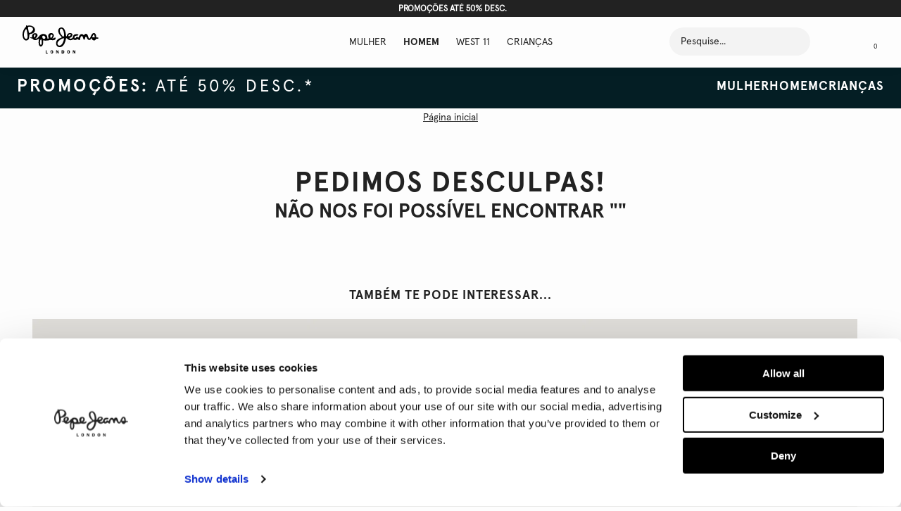

--- FILE ---
content_type: text/html;charset=UTF-8
request_url: https://www.pepejeans.com/pt_pt/mulher/destaques/looks-de-festa
body_size: 37705
content:
<!doctype html>
<!--[if lt IE 7]> <html class="ie6 oldie" lang="en"> <![endif]-->
<!--[if IE 7]> <html class="ie7 oldie" lang="en"> <![endif]-->
<!--[if IE 8]> <html class="ie8 oldie" lang="en"> <![endif]-->
<!--[if gt IE 8]><!--> <html lang="pt"> <!--<![endif]-->
<head>













































































<meta charset=UTF-8>

<meta http-equiv="x-ua-compatible" content="ie=edge">

<meta name="viewport" content="width=device-width, initial-scale=1">
<link rel="preconnect" href="https://code.jquery.com/">
<link rel="dns-prefetch" href="https://code.jquery.com/">
<script src="https://code.jquery.com/jquery-2.1.1.min.js" integrity="sha256-h0cGsrExGgcZtSZ/fRz4AwV+Nn6Urh/3v3jFRQ0w9dQ=" crossorigin="anonymous"></script>


<script>
if( /iPhone|iPad|iPod/i.test(navigator.userAgent) )
{
document
.querySelector("[name=viewport]")
.setAttribute("content","width=device-width, initial-scale=1, maximum-scale=1");
}
(function(w,d,s,l,i,u){
w[l]=w[l]||[];
w[l].push({'gtm.start': new Date().getTime(), event:'gtm.js'});
var f=d.getElementsByTagName(s)[0],
j=d.createElement(s);
j.async=true;
j.src = u + (i ? '?' + i : '');
f.parentNode.insertBefore(j,f);
})(window,document,'script','dataLayer','3ls2=aWQ9R1RNLVdNM0xOQ1A%3D&page=3','https://load.serverside.pepejeans.com/74qvoujxnax.js');
</script>
<meta name="p:domain_verify" content="0bb14b77ea81f495ff3a9de6b8e7edad"/>

<script>
window['_fs_host'] = 'fullstory.com';
window['_fs_script'] = 'edge.fullstory.com/s/fs.js';
window['_fs_org'] = 'o-1PW4E4-na1';
window['_fs_namespace'] = 'FS';
(function(m,n,e,t,l,o,g,y){
if (e in m) {if(m.console && m.console.log) { m.console.log('FullStory namespace conflict. Please set window["_fs_namespace"].');} return;}
g=m[e]=function(a,b,s){g.q?g.q.push([a,b,s]):g._api(a,b,s);};g.q=[];
o=n.createElement(t);o.async=1;o.crossOrigin='anonymous';o.src='https://'+_fs_script;
y=n.getElementsByTagName(t)[0];y.parentNode.insertBefore(o,y);
g.identify=function(i,v,s){g(l,{uid:i},s);if(v)g(l,v,s)};g.setUserVars=function(v,s){g(l,v,s)};g.event=function(i,v,s){g('event',{n:i,p:v},s)};
g.anonymize=function(){g.identify(!!0)};
g.shutdown=function(){g("rec",!1)};g.restart=function(){g("rec",!0)};
g.log = function(a,b){g("log",[a,b])};
g.consent=function(a){g("consent",!arguments.length||a)};
g.identifyAccount=function(i,v){o='account';v=v||{};v.acctId=i;g(o,v)};
g.clearUserCookie=function(){};
g.setVars=function(n, p){g('setVars',[n,p]);};
g._w={};y='XMLHttpRequest';g._w[y]=m[y];y='fetch';g._w[y]=m[y];
if(m[y])m[y]=function(){return g._w[y].apply(this,arguments)};
g._v="1.3.0";
})(window,document,window['_fs_namespace'],'script','user');
</script>



<script id="Cookiebot" src="https://consent.cookiebot.com/uc.js" data-cbid="e4f1fd4d-1724-40f3-bb12-0742ee10c01d" type="text/javascript" async></script>





<title>PJG PT</title>







<!-- Begin Monetate ExpressTag Sync v8.1. Place at start of document head. DO NOT ALTER. -->
<script type="text/javascript">var monetateT = new Date().getTime();</script>
<script type="text/javascript" async src="//se.monetate.net/js/2/a-49ccc8ec/p/pepejeans.com/entry.js"></script>
<!-- End Monetate tag. -->

<script type="text/javascript">
	/*
	*	Global Monetate array for tracking
	*/
	window.monetateQ = window.monetateQ || [];

	/*
	*	Temporary storage for data: cartrows, breadcrumbs, products on the plp/clp/search pages
	*/
	window.monetateData = window.monetateData || {};
	window.monetateData.setPageType = "unknown";
</script>


<meta name="description" content="PJG PT"/>

<meta name="keywords" content="SiteGenesis" />


<link rel="preload" href="/on/demandware.static/Sites-PJG-PT-Site/-/default/dw3e504422/images/favicon.ico" as="image"/>
<link href="/on/demandware.static/Sites-PJG-PT-Site/-/default/dw3e504422/images/favicon.ico" rel="icon" type="image/x-icon" />
<link rel="icon" type="image/png" sizes="16x16" href="/on/demandware.static/Sites-PJG-PT-Site/-/default/dwdefb45ba/images/favicon-16x16.png"/>
<link rel="icon" type="image/png" sizes="32x32" href="/on/demandware.static/Sites-PJG-PT-Site/-/default/dwb3339c65/images/favicon-32x32.png"/>
<link rel="icon" type="image/png" sizes="36x36" href="/on/demandware.static/Sites-PJG-PT-Site/-/default/dw29953fcf/images/android-chrome-36x36.png"/>
<link rel="icon" type="image/png" sizes="48x48" href="/on/demandware.static/Sites-PJG-PT-Site/-/default/dw63956d24/images/android-chrome-48x48.png"/>
<link rel="icon" type="image/png" sizes="72x72" href="/on/demandware.static/Sites-PJG-PT-Site/-/default/dweebfe9ab/images/android-chrome-72x72.png"/>
<link rel="icon" type="image/png" sizes="96x96" href="/on/demandware.static/Sites-PJG-PT-Site/-/default/dw0ce6fcc9/images/android-chrome-96x96.png"/>
<link rel="icon" type="image/png" sizes="144x144" href="/on/demandware.static/Sites-PJG-PT-Site/-/default/dw7e445e28/images/android-chrome-144x144.png"/>
<link rel="icon" type="image/png" sizes="192x192" href="/on/demandware.static/Sites-PJG-PT-Site/-/default/dw222bebdf/images/android-chrome-192x192.png"/>
<link rel="apple-touch-icon" sizes="57x57" href="/on/demandware.static/Sites-PJG-PT-Site/-/default/dw8326dce9/images/apple-touch-icon-57x57.png"/>
<link rel="apple-touch-icon" sizes="60x60" href="/on/demandware.static/Sites-PJG-PT-Site/-/default/dwce719ea1/images/apple-touch-icon-60x60.png"/>
<link rel="apple-touch-icon" sizes="72x72" href="/on/demandware.static/Sites-PJG-PT-Site/-/default/dw4b88ccfb/images/apple-touch-icon-72x72.png"/>
<link rel="apple-touch-icon" sizes="76x76" href="/on/demandware.static/Sites-PJG-PT-Site/-/default/dw9c91f727/images/apple-touch-icon-76x76.png"/>
<link rel="apple-touch-icon" sizes="114x114" href="/on/demandware.static/Sites-PJG-PT-Site/-/default/dw268e4301/images/apple-touch-icon-114x114.png"/>
<link rel="apple-touch-icon" sizes="120x120" href="/on/demandware.static/Sites-PJG-PT-Site/-/default/dwfb052002/images/apple-touch-icon-120x120.png"/>
<link rel="apple-touch-icon" sizes="144x144" href="/on/demandware.static/Sites-PJG-PT-Site/-/default/dw01453bf7/images/apple-touch-icon-144x144.png"/>
<link rel="apple-touch-icon" sizes="152x152" href="/on/demandware.static/Sites-PJG-PT-Site/-/default/dwacf4e347/images/apple-touch-icon-152x152.png"/>
<link rel="apple-touch-icon" sizes="180x180" href="/on/demandware.static/Sites-PJG-PT-Site/-/default/dw2caa748a/images/apple-touch-icon-180x180.png"/>
<link rel="apple-touch-icon" sizes="180x180" href="/on/demandware.static/Sites-PJG-PT-Site/-/default/dwf4b417f6/images/apple-touch-icon-180x180-1.png"/>



<link rel="preconnect" href="https://www.paypalobjects.com/">
<link rel="dns-prefetch" href="https://www.paypalobjects.com/">
<link rel="preconnect" href="https://www.googletagmanager.com/">
<link rel="dns-prefetch" href="https://www.googletagmanager.com/">
<!-- UI -->
<link rel="preload" as="style" href="/on/demandware.static/Sites-PJG-PT-Site/-/pt_PT/v1766108143341/css/styles.css" />
<link rel="stylesheet" href="/on/demandware.static/Sites-PJG-PT-Site/-/pt_PT/v1766108143341/css/styles.css" />
<link rel="preload" as="style" href="https://cdnjs.cloudflare.com/ajax/libs/photoswipe/4.1.1/photoswipe.min.css" />
<link rel="stylesheet" href="https://cdnjs.cloudflare.com/ajax/libs/photoswipe/4.1.1/photoswipe.min.css" />
<link rel="preload" as="style" href="/on/demandware.static/Sites-PJG-PT-Site/-/pt_PT/v1766108143341/css/print.css" media="print" />
<link rel="stylesheet" href="/on/demandware.static/Sites-PJG-PT-Site/-/pt_PT/v1766108143341/css/print.css" media="print" />







<script type="text/javascript">//<!--
/* <![CDATA[ (head-active_data.js) */
var dw = (window.dw || {});
dw.ac = {
    _analytics: null,
    _events: [],
    _category: "",
    _searchData: "",
    _anact: "",
    _anact_nohit_tag: "",
    _analytics_enabled: "true",
    _timeZone: "Europe/Lisbon",
    _capture: function(configs) {
        if (Object.prototype.toString.call(configs) === "[object Array]") {
            configs.forEach(captureObject);
            return;
        }
        dw.ac._events.push(configs);
    },
	capture: function() { 
		dw.ac._capture(arguments);
		// send to CQ as well:
		if (window.CQuotient) {
			window.CQuotient.trackEventsFromAC(arguments);
		}
	},
    EV_PRD_SEARCHHIT: "searchhit",
    EV_PRD_DETAIL: "detail",
    EV_PRD_RECOMMENDATION: "recommendation",
    EV_PRD_SETPRODUCT: "setproduct",
    applyContext: function(context) {
        if (typeof context === "object" && context.hasOwnProperty("category")) {
        	dw.ac._category = context.category;
        }
        if (typeof context === "object" && context.hasOwnProperty("searchData")) {
        	dw.ac._searchData = context.searchData;
        }
    },
    setDWAnalytics: function(analytics) {
        dw.ac._analytics = analytics;
    },
    eventsIsEmpty: function() {
        return 0 == dw.ac._events.length;
    }
};
/* ]]> */
// -->
</script>
<script type="text/javascript">//<!--
/* <![CDATA[ (head-cquotient.js) */
var CQuotient = window.CQuotient = {};
CQuotient.clientId = 'bcdd-PJG-PT';
CQuotient.realm = 'BCDD';
CQuotient.siteId = 'PJG-PT';
CQuotient.instanceType = 'prd';
CQuotient.locale = 'pt_PT';
CQuotient.fbPixelId = '__UNKNOWN__';
CQuotient.activities = [];
CQuotient.cqcid='';
CQuotient.cquid='';
CQuotient.cqeid='';
CQuotient.cqlid='';
CQuotient.apiHost='api.cquotient.com';
/* Turn this on to test against Staging Einstein */
/* CQuotient.useTest= true; */
CQuotient.useTest = ('true' === 'false');
CQuotient.initFromCookies = function () {
	var ca = document.cookie.split(';');
	for(var i=0;i < ca.length;i++) {
	  var c = ca[i];
	  while (c.charAt(0)==' ') c = c.substring(1,c.length);
	  if (c.indexOf('cqcid=') == 0) {
		CQuotient.cqcid=c.substring('cqcid='.length,c.length);
	  } else if (c.indexOf('cquid=') == 0) {
		  var value = c.substring('cquid='.length,c.length);
		  if (value) {
		  	var split_value = value.split("|", 3);
		  	if (split_value.length > 0) {
			  CQuotient.cquid=split_value[0];
		  	}
		  	if (split_value.length > 1) {
			  CQuotient.cqeid=split_value[1];
		  	}
		  	if (split_value.length > 2) {
			  CQuotient.cqlid=split_value[2];
		  	}
		  }
	  }
	}
}
CQuotient.getCQCookieId = function () {
	if(window.CQuotient.cqcid == '')
		window.CQuotient.initFromCookies();
	return window.CQuotient.cqcid;
};
CQuotient.getCQUserId = function () {
	if(window.CQuotient.cquid == '')
		window.CQuotient.initFromCookies();
	return window.CQuotient.cquid;
};
CQuotient.getCQHashedEmail = function () {
	if(window.CQuotient.cqeid == '')
		window.CQuotient.initFromCookies();
	return window.CQuotient.cqeid;
};
CQuotient.getCQHashedLogin = function () {
	if(window.CQuotient.cqlid == '')
		window.CQuotient.initFromCookies();
	return window.CQuotient.cqlid;
};
CQuotient.trackEventsFromAC = function (/* Object or Array */ events) {
try {
	if (Object.prototype.toString.call(events) === "[object Array]") {
		events.forEach(_trackASingleCQEvent);
	} else {
		CQuotient._trackASingleCQEvent(events);
	}
} catch(err) {}
};
CQuotient._trackASingleCQEvent = function ( /* Object */ event) {
	if (event && event.id) {
		if (event.type === dw.ac.EV_PRD_DETAIL) {
			CQuotient.trackViewProduct( {id:'', alt_id: event.id, type: 'raw_sku'} );
		} // not handling the other dw.ac.* events currently
	}
};
CQuotient.trackViewProduct = function(/* Object */ cqParamData){
	var cq_params = {};
	cq_params.cookieId = CQuotient.getCQCookieId();
	cq_params.userId = CQuotient.getCQUserId();
	cq_params.emailId = CQuotient.getCQHashedEmail();
	cq_params.loginId = CQuotient.getCQHashedLogin();
	cq_params.product = cqParamData.product;
	cq_params.realm = cqParamData.realm;
	cq_params.siteId = cqParamData.siteId;
	cq_params.instanceType = cqParamData.instanceType;
	cq_params.locale = CQuotient.locale;
	
	if(CQuotient.sendActivity) {
		CQuotient.sendActivity(CQuotient.clientId, 'viewProduct', cq_params);
	} else {
		CQuotient.activities.push({activityType: 'viewProduct', parameters: cq_params});
	}
};
/* ]]> */
// -->
</script>
<!-- Demandware Apple Pay -->

<style type="text/css">ISAPPLEPAY{display:inline}.dw-apple-pay-button,.dw-apple-pay-button:hover,.dw-apple-pay-button:active{background-color:black;background-image:-webkit-named-image(apple-pay-logo-white);background-position:50% 50%;background-repeat:no-repeat;background-size:75% 60%;border-radius:5px;border:1px solid black;box-sizing:border-box;margin:5px auto;min-height:30px;min-width:100px;padding:0}
.dw-apple-pay-button:after{content:'Apple Pay';visibility:hidden}.dw-apple-pay-button.dw-apple-pay-logo-white{background-color:white;border-color:white;background-image:-webkit-named-image(apple-pay-logo-black);color:black}.dw-apple-pay-button.dw-apple-pay-logo-white.dw-apple-pay-border{border-color:black}</style>



    
    <link rel="preload" href="/on/demandware.static/Sites-PJG-PT-Site/-/pt_PT/v1766108143341/css/paypal.css" as="style"> 
    <link rel="stylesheet" href="/on/demandware.static/Sites-PJG-PT-Site/-/pt_PT/v1766108143341/css/paypal.css">

<!--[if lte IE 8]>
<script src="//cdnjs.cloudflare.com/ajax/libs/respond.js/1.4.2/respond.js" type="text/javascript"></script>
<script src="https://cdn.rawgit.com/chuckcarpenter/REM-unit-polyfill/master/js/rem.min.js" type="text/javascript"></script>
<![endif]-->




    <link rel="canonical" href="https://www.pepejeans.com/pt_pt/mulher/destaques/looks-de-festa" />





    
        <link rel="alternate" hreflang="x-default" href="https://www.pepejeans.com/en_int/category?cgid=pjgglobalwh12" />
    
        <link rel="alternate" hreflang="en-gb" href="https://www.pepejeans.com/en_gb/search?cgid=pjgukwh12" />
    
        <link rel="alternate" hreflang="en-be" href="https://www.pepejeans.com/en_be/category?cgid=pjgbewh12" />
    
        <link rel="alternate" hreflang="de-de" href="https://www.pepejeans.com/de_de/category?cgid=pjgdewh12" />
    
        <link rel="alternate" hreflang="es-es" href="https://www.pepejeans.com/es_es/search?cgid=pjgeswh12" />
    
        <link rel="alternate" hreflang="fr-fr" href="https://www.pepejeans.com/fr_fr/search?cgid=pjgfrwh12" />
    
        <link rel="alternate" hreflang="it-it" href="https://www.pepejeans.com/it_it/category?cgid=pjgitwh12" />
    
        <link rel="alternate" hreflang="en-nl" href="https://www.pepejeans.com/en_nl/category?cgid=pjgnlwh12" />
    
        <link rel="alternate" hreflang="de-at" href="https://www.pepejeans.com/de_at/category?cgid=pjgatwh12" />
    
        <link rel="alternate" hreflang="pl-pl" href="https://www.pepejeans.com/pl_pl/category?cgid=pjgplwh12" />
    
        <link rel="alternate" hreflang="pt-pt" href="https://www.pepejeans.com/pt_pt/mulher/destaques/looks-de-festa" />
    
        <link rel="alternate" hreflang="de-ch" href="https://www.pepejeans.com/de_ch/category?cgid=pjgchwh12" />
    
        <link rel="alternate" hreflang="en-HR" href="https://www.pepejeans.com/eu/en_hr/search?cgid=pjgeuwh12" />
    
        <link rel="alternate" hreflang="en-CY" href="https://www.pepejeans.com/eu/en_cy/search?cgid=pjgeuwh12" />
    
        <link rel="alternate" hreflang="en-EE" href="https://www.pepejeans.com/eu/en_ee/search?cgid=pjgeuwh12" />
    
        <link rel="alternate" hreflang="en-FI" href="https://www.pepejeans.com/eu/en_fi/search?cgid=pjgeuwh12" />
    
        <link rel="alternate" hreflang="en-GR" href="https://www.pepejeans.com/eu/en_gr/search?cgid=pjgeuwh12" />
    
        <link rel="alternate" hreflang="en-IE" href="https://www.pepejeans.com/eu/en_ie/search?cgid=pjgeuwh12" />
    
        <link rel="alternate" hreflang="en-LV" href="https://www.pepejeans.com/eu/en_lv/search?cgid=pjgeuwh12" />
    
        <link rel="alternate" hreflang="en-LT" href="https://www.pepejeans.com/eu/en_lt/search?cgid=pjgeuwh12" />
    
        <link rel="alternate" hreflang="en-LU" href="https://www.pepejeans.com/eu/en_lu/search?cgid=pjgeuwh12" />
    
        <link rel="alternate" hreflang="en-MT" href="https://www.pepejeans.com/eu/en_mt/search?cgid=pjgeuwh12" />
    
        <link rel="alternate" hreflang="en-SK" href="https://www.pepejeans.com/eu/en_sk/search?cgid=pjgeuwh12" />
    
        <link rel="alternate" hreflang="en-SI" href="https://www.pepejeans.com/eu/en_si/search?cgid=pjgeuwh12" />
    



    <meta name="robots" content="index, follow" />

















    <script type="application/ld+json">{"@context":"http://schema.org/","@type":"WebSite","url":"https://www.pepejeans.com/pt_pt/home","name":"SiteGenesis"}</script>


</head>
<body>
<div id="wrapper" class="pt_product-search-noresult">












































































<script>
window.wunderkind = {};
</script>
<div class="js-header-container" data-cmp="headerContainer" data-json-config='{
"cmpId": "headerContainer"
}'>
<a href="#main" class="go-to-main" title="Volte a casa / Salte para conte&uacute;do editorial /">Volte a casa / Salte para conte&uacute;do editorial /</a>
<div class="js-overlay-nav overlay">&nbsp;</div>











































































<div class="js-cookies-message c-cookies-acceptance-msg"
data-cookie-name="dw_cookies_accepted"
>




</div>


<input type="hidden" name="sessionId" id="sessionId" value="NUszpzB4z98dxPFF-wCTPaJe7wHUWozo3j0="/>

<input type="hidden" name="sourceId" id="sourceId" value="21d1c9e1-191f-45f0-8c04-7b0d0d477932"/>

<header id="header"
class="js-header header"
data-cmp="stickyElement"
data-json-config='{"affectingElements":".js-cookies-message"}'
data-screen-config="null"
>
<div id="header-top-banner" class="c-header-top-banner js-top-banner ">

	 


	





<div class="header-top-banner-warpper base-wrapper--header">
<div class="config-wrapper"



>
<div class="c-header-banner__inner js-hbanner-slick-slider">

<div class="swiper-slide">
<span class="body1">ENVIO GRATUITO A PARTIR DE 30€ E DEVOLUÇÕES GRATUITAS</span>
</div>
<div class="swiper-slide">
  <span class="body1">PROMOÇÕES ATÉ 50% DESC.</span>
</div>

</div>
</div>
</div>


 
	
</div>
<div class="js-header-inner header__inner">
<div class="base-wrapper base-wrapper--header c-header-new-layout" data-cmp="headerNavigationContainer" data-json-config='{
"cmpId": "headerNavigationContainer"
}'>
<div class="header__content o-grid o-grid--mobile">
<div id="logo" class="header__logo ">













<!-- dwMarker="content" dwContentID="dd41c77bc5ae1f431daac90f0d" -->
<div class="header-logo" id="header-logo">
<a href="https://www.pepejeans.com/pt_pt/">

<svg xmlns="http://www.w3.org/2000/svg" xmlns:xlink="http://www.w3.org/1999/xlink" version="1.1" id="Layer_1" x="0px" y="0px" viewBox="0 0 102 38" style="enable-background:new 0 0 102 38;" xml:space="preserve">
<path class="st0" d="M100.1,18c-2.2,0-1.9,2.4-4.1,2.4c-2.5,0-3.2-2.6-3.2-2.6c-0.6-1.6-1.1,2-3,2c-3.6,0-3.1-4.4-4.7-4.4  s-0.9,4-2.4,4c-1.6,0-1.3-4.9-3.1-4.9c-1.8,0-2,2.6-2.4,4.3c-0.4,1.7-1.4,1.3-2.3,0.5c-0.8-0.8-1.1-1.1-2.4-0.1c-2,1.6-4-0.1-4-0.1  c-0.6-0.4-1,0-1,0c-3.4,2.6-7-0.3-7.5-1.2c-0.4-0.7-0.6-0.5-1.1-0.4c-0.5,0-0.5,0.3-0.5,0.3c-1,4.4-2.4,9.7-6.7,11.4  c-2.4,0.9-4.4-0.1-5.5-1.4c-0.9-1.1-1.1-2.4-1.1-2.4c-0.9-6.4,4.6-7.8,6.3-8.5c1.7-0.6,1.2-1.1,0.3-2.1c-0.9-0.9-2.3-2.3-3-4.1  C47,7.2,48,3.7,51,3c7-1.6,7.3,11.2,7.3,11.2s0,0.6,0.5,0.6c0.7,0,0.5,0.1,0.6-0.6c0.1-0.6,0.8-3.7,4.4-3.8c3.4,0,3.9,2.4,2.4,4.5  c-1.7,2.5-4.1,1.6-3.1,2.6c0,0,0.9,1,2.6,0.3c0,0,1.4-0.7,1.7-1.4c0.3-0.8,0.1-4.4,4.8-4.5c2,0,3,0.5,2.7,1.2  c-0.4,0.8-1.2,0.7-3.5,1.1c-1.1,0.2-1.8,1.4-1.7,2.1c0,0,0.2,1.5,1,1.3c0.9-0.2,1.3-3.1,3.4-1.8c1.2,0.8,1.1,0.9,1.8-1  c0.8-1.9,1.7-2.9,3.3-3c2.4,0,2.6,1.6,3,1.5c0.3-0.1,0.9-1.5,2.5-1.8c1.5-0.3,2.4,0.8,3,2.5c0.7,2,1.1,3.8,1.9,3.8  c0.5,0,0.8-0.3,1.6-2c1-2.2,2.3-6,5.2-5.3c0,0,2.3,0.6,2.3,4.5c0,1.4,0.6,1.4,1.7,1.4c0.6,0,1.5,0.1,1.5,0.8  C102,18,100.8,18,100.1,18z M49.7,20.1c-3.7,2.9-3.3,5.7-1.6,6.8c1.8,1.2,5.1,0.2,7.1-6.5c0,0,0.7-2.5,0.1-2.9  c-0.4-0.3-1.5,0.1-2.8,0.8C51.7,18.7,50.8,19.3,49.7,20.1z M55.3,9C55,7.3,54,5.7,53.1,4.9c-1-0.8-1.8-0.5-2.4,0.3  c-0.8,1.1-1.4,3.2,1.1,7C55.8,18.4,56.3,13.8,55.3,9z M64.6,13.3c0.7-1.4-0.9-1.6-1.7-1.2c-0.5,0.3-1,0.8-1.2,1.3  c-0.5,1.1,0,1.3,0.5,1.3C62.4,14.7,64.1,14.3,64.6,13.3z M96.4,13.5c-0.5-1.8-1.2-1.1-1.5-0.6s-0.9,1.8-1.1,2.3  c-0.7,1.6,0.2,0.6,1.6,0.9c0.7,0.1,1,0.5,1.2,0.2C96.8,16,96.9,15.1,96.4,13.5z M41.8,20c-1.3,0.2-2.7,0.1-4.2-0.2  c-1.4-0.3-1.6,0.4-3.4,0.6c-2.2,0.3-5.3,0.1-5.8,0.1c-0.9-0.1-0.8-0.1-0.9-0.2s-0.1,0-0.1,0c1,4.9-0.6,8.3-2.8,8.3s-2.8-3.2-2.8-3.2  c-0.6-2.8,0.2-6.8,0.4-7.5c0-0.1,0-0.1-0.1-0.1c-4.4,3.6-7.1,2.1-8.3,0.6c-0.4-0.5-0.4-0.5-0.9-0.6c-1.2-0.3-2.6-0.6-2.5-1.3  c0.1-0.7,1.3-0.2,1.9-0.1c0.5,0.1,0.5,0,0.4-0.9c-0.2-2.6,1-4.6,3.7-4.9c2.7-0.3,3.7,1.4,3.7,2.7c0.1,2.4-1.9,3.5-2.6,4  c-0.4,0.2,0,0.7,1,0.5c3-0.6,4.5-6.2,9.1-6.2c5.9,0,5.8,5.2,5.7,5.8s0.9,0.5,0.9,0.5c0.8,0,1.2-0.2,0.9-0.9c-0.5-1-0.6-2-0.6-2  c-0.3-4,3-4.5,3.5-4.6c2.5-0.3,4,1.5,4,3.5S40.5,17,40.5,17c-0.1,0.1-0.3,0.2-0.5,0.3c-0.2,0.1-0.1,0.3,0,0.3  c0.4,0.1,0.9,0.1,1.4-0.1c1.1-0.3,3.1-2,2.9-0.2C44.5,19,43.2,19.7,41.8,20z M16.8,12.3c-2,0-1.4,3.2-1.4,3.2  C15.7,18.4,18.9,12.3,16.8,12.3z M25.8,22.7c0,0,0-3.9-1.1-3.7c-1.6,0.3-1.7,7.3-0.2,7.3C26.1,26.4,25.8,22.7,25.8,22.7z M28,13.9  c-2.3-0.2-1.2,3-1.2,3s0.5,1.5,1.8,1.4C32.4,18.2,30.2,14,28,13.9z M37.3,14.6c0,2.8,0.8,2.3,1.1,2.2c0.2-0.1,1-0.7,1.4-1.7  C41.2,11.6,37.3,11.8,37.3,14.6z M10.2,11.8c-2,0.3-0.4,3.9-1.9,6.6C6.6,21.5,1,22,0.1,14C-0.7,7.2,4,2.4,4.5,1.9  c0.4-0.4,0.3-0.8,0.3-0.8c-0.3-0.9,0.4-1,0.4-1c1-0.3,0.6,0.8,1.6,0.5c3.2-1,9.3,0.1,9.9,5.2C17.2,11.1,10.2,11.8,10.2,11.8z   M5.6,6.1c0,0-0.5-2-1.9,0.2C2.3,8.6,1.6,11.2,2,14.6c0.5,3.8,3.8,5.2,4.6,2.2C7.3,13.8,5.6,6.1,5.6,6.1z M14.1,4.9  c-0.3-2.5-3.4-3.3-5.4-3.1C7,2,7.3,3.7,7.6,5c0.2,1.3-0.1-0.4,0.7,3.6c0.3,1.5,0.5,1.9,1.6,1.6C11.6,9.5,14.4,6.9,14.1,4.9z   M32.1,37.1h1.7V38h-2.7v-4.3h1V37.1z M39.3,33.6c0.6,0,1,0.2,1.4,0.7c0.3,0.4,0.5,1,0.5,1.5s-0.1,1.1-0.4,1.5  C40.5,37.8,40,38,39.4,38c-0.6,0-1-0.2-1.4-0.7c-0.3-0.4-0.4-1-0.4-1.5C37.4,34.6,38,33.6,39.3,33.6z M39.3,37.2  c0.3,0,0.5-0.2,0.6-0.5s0.1-0.6,0.1-0.9c0-0.3,0-0.7-0.2-1c-0.1-0.3-0.3-0.4-0.6-0.4s-0.5,0.2-0.6,0.5s-0.1,0.6-0.1,0.9  C38.5,36.3,38.6,37.2,39.3,37.2z M47.6,36.2L47.6,36.2v-2.5h0.8V38h-0.9l-1.6-2.9l0,0V38h-0.8v-4.3h1.1L47.6,36.2z M55.4,34.1  c0.5,0.4,0.7,1,0.7,1.7c0,0.6-0.2,1.1-0.6,1.6c-0.4,0.5-0.9,0.6-1.6,0.6h-1.4v-4.3h1.2C54.4,33.6,54.9,33.7,55.4,34.1z M53.5,37.1  h0.3c0.4,0,0.7-0.1,0.9-0.5c0.2-0.3,0.2-0.6,0.2-0.9c0-0.3-0.1-0.7-0.3-1s-0.5-0.3-0.8-0.3h-0.3C53.5,34.4,53.5,37.1,53.5,37.1z   M61.7,33.6c0.6,0,1,0.2,1.4,0.7c0.3,0.4,0.5,1,0.5,1.5s-0.1,1.1-0.4,1.5c-0.3,0.5-0.8,0.7-1.4,0.7c-0.6,0-1-0.2-1.4-0.7  c-0.3-0.4-0.4-1-0.4-1.5C59.9,34.6,60.4,33.6,61.7,33.6z M61.7,37.2c0.3,0,0.5-0.2,0.6-0.5s0.1-0.6,0.1-0.9c0-0.3,0-0.7-0.2-1  c-0.1-0.3-0.3-0.4-0.6-0.4s-0.5,0.2-0.6,0.5s-0.1,0.6-0.1,0.9C60.9,36.3,61,37.2,61.7,37.2z M70,36.2L70,36.2v-2.5h0.8V38h-0.9  l-1.6-2.9l0,0V38h-0.8v-4.3h1.1L70,36.2z"/>
</svg>
 </a>
</div>
<!-- End content-asset -->





</div>
<div class="js-header-nav-container header__nav-container ">
<div class="js-current-nav-wrapper header__navigation-wrapper o-grid__item@lg">
<nav id="navigation" class="header__navigation">






















































































<ul id="category-navigation" class="js-category-navigation category-nav level-1 js-nav-system" data-active-cat="topcat-pjgptm">









<li class="category-nav__item nav__content-mob-0 js-menu-tab-content js-nav-system-item js-current-nav-wrapper nero ">
<a id="category-menu-link-pjgptw" data-topcat-id="pjgptw" class="category-nav__item-link js-touch-link js-menu-link js-nav-system-link
 topcat-pjgptw"
href="https://www.pepejeans.com/pt_pt/mulher" target="_self" data-category-class="topcat-pjgptw" data-category-id="Mulher">


<span class="category-nav__name">Mulher</span>
</a>
</li>









<li class="category-nav__item nav__content-mob-1 js-menu-tab-content js-nav-system-item js-current-nav-wrapper nero ">
<a id="category-menu-link-pjgptm" data-topcat-id="pjgptm" class="category-nav__item-link js-touch-link js-menu-link js-nav-system-link
active topcat-pjgptm"
href="https://www.pepejeans.com/pt_pt/homem" target="_self" data-category-class="topcat-pjgptm" data-category-id="Homem">


<span class="category-nav__name">Homem</span>
</a>
</li>









<li class="category-nav__item nav__content-mob-2 js-menu-tab-content js-nav-system-item js-current-nav-wrapper nero ">
<a id="category-menu-link-pjgptWEST11" data-topcat-id="pjgptWEST11" class="category-nav__item-link js-touch-link js-menu-link js-nav-system-link
 topcat-pjgptwest11"
href="https://www.pepejeans.com/pt_pt/mulher/w11-collection.html" target="_self" data-category-class="topcat-pjgptwest11" data-category-id="WEST 11">


<span class="category-nav__name">WEST 11</span>
</a>
</li>









<li class="category-nav__item nav__content-mob-3 js-menu-tab-content js-nav-system-item js-current-nav-wrapper nero ">
<a id="category-menu-link-pjgptj" data-topcat-id="pjgptj" class="category-nav__item-link js-touch-link js-menu-link js-nav-system-link
 topcat-pjgptj"
href="https://www.pepejeans.com/pt_pt/criancas" target="_self" data-category-class="topcat-pjgptj" data-category-id="Crian&ccedil;as">


<span class="category-nav__name">Crian&ccedil;as</span>
</a>
</li>

</ul>



</nav>
</div>
</div>
<div class="header__menu-utility o-grid o-grid--right o-grid--mobile o-grid--middle ">

<div class="header__search js-header-search" data-cmp="headerSearchContainer" data-json-config='{
"cmpId": "headerSearchContainer"
}'>
<div class="header__search-content o-grid o-grid--mobile u-w1/1">

<form class="header__search-form js-header-search-form"
role="search"
action="/pt_pt/category"
method="get"
name="simpleSearch"
data-cmp="form"
>
<fieldset>
<input type="text" class="header__search-input js-simple-search-input" id="header-search-input" name="q" value="" placeholder="Pesquise..." />
<span class="header__search-form-icon">
<i class="sprite-icon search-icon"></i>
</span>
<input type="hidden" name="lang" value="pt_PT"/>

<span type="reset" class="header__search-reset js-search-reset">Repor</span>
<button class="header__search-form-button is--hidden js-simple-search-btn" type="submit"></button>
</fieldset>
</form>
<button type="reset" class="header__search-form-close o-btn"></button>
<button class="header__search-close o-btn o-grid--right"></button>

</div>
</div>

<div id="header-search-button" class="header__search-button js-toggle-search is--hidden@LG-and-up" title="Procura" aria-label="Open search" tabindex="0" role="button">
<span class="sprite-icon header__search-icon icon-search"></span>
</div>
<!-- utility user menu -->
<ul class="c-user__menu-utility">




<script>Object.assign(window.wunderkind, {});</script>
<li class="c-user__info">
<a id="user-account" class="c-user__account guest-account" href="https://www.pepejeans.com/pt_pt/account" title="Utilizador: Login /  Regista">
<i class="sprite-icon c-user__icon icon-user"></i>
</a>
<div id="user-login" class="c-user__panel">
<p class="is--hidden c-user__h3">Login /  Regista</p>

<div class="c-user__links">

<a class="null c-user__link" href="https://www.pepejeans.com/pt_pt/account" title="Vai para: Login">Login</a>

<a class="null c-user__link" href="https://www.pepejeans.com/pt_pt/register" title="Vai para: Regista">Regista</a>

</div>


	 

	
</div>
</li>
<div class="js-page-context"
data-page-context="{&quot;consentTracking&quot;:null,&quot;user&quot;:{&quot;loginState&quot;:&quot;unlogged&quot;},&quot;countryCode&quot;:&quot;US&quot;}"
>
</div>


</ul>

<div id="mini-cart" class="header__mini-cart">


















































































<!-- Report any requested source code -->

<!-- Report the active source code -->













<div class="c-mini-cart js-minicart">


<div role="button" tabindex="0" class="c-mini-cart-total mini-cart-total js-preview-bag inactive" title="Cesto de compras" data-basket-info="null" data-basket-id="null" >

<div class="c-mini-cart-link js-minicart-redirect">
<i class="sprite-icon c-mini-cart__icon icon-bag"></i>
<span class="c-mini-cart__quantity--icon minicart-quantity">0</span>
</div>

</div>


<div class="c-mini-cart-content mini-cart-content js-mini-cart-content c-mini-cart-empty is--hidden" data-context="{&quot;title&quot;:&quot;Cart&quot;,&quot;type&quot;:&quot;Cart&quot;,&quot;ns&quot;:&quot;cart&quot;,&quot;currentPage&quot;:&quot;cart&quot;,&quot;dlPageType&quot;:&quot;cart&quot;,&quot;dlContentGroup&quot;:&quot;Cart&quot;,&quot;pipelineName&quot;:&quot;Search-Show&quot;,&quot;currencySymbol&quot;:&quot;&euro;&quot;,&quot;currentCountry&quot;:&quot;PT&quot;,&quot;currentLocale&quot;:&quot;pt_PT&quot;,&quot;siteId&quot;:&quot;PJG-PT&quot;,&quot;storeName&quot;:&quot;Portugal&quot;,&quot;analytics&quot;:{&quot;systemData&quot;:{&quot;imModuleVersion&quot;:&quot;1.0.0&quot;,&quot;platform&quot;:&quot;web-responsive&quot;},&quot;storeData&quot;:{&quot;language&quot;:&quot;pt_PT&quot;,&quot;store&quot;:&quot;Portugal&quot;},&quot;contentData&quot;:{&quot;pageType&quot;:&quot;Cart&quot;,&quot;pageTitle&quot;:&quot;/on/demandware.store/Sites-PJG-PT-Site/pt_PT/Cart-MiniCart&quot;,&quot;sfdcTestId&quot;:&quot;undefined&quot;,&quot;sfdcTestGroup&quot;:&quot;undefined&quot;}}}">
<div class="c-mini-cart__wrapper">
<div class="c-mini-cart__caption">
<p class="c-mini-cart__title o-heading-2">
Cesto de compras
<span class="c-mini-cart__quantity smalltext">(0)</span>
</p>
<span role="button" tabindex="0" class="c-mini-cart__toggle mini-cart-toggle js-close-preview-bag">X</span>
</div>
<div class="c-mini-cart__empty-container">
<span class="c-mini-cart__empty-text display-3">Oh n&atilde;o! O seu saco est&aacute; vazio. &Eacute; tempo de ir &agrave;s compras!</span>
<span class="c-mini-cart__empty-description body-3">Est&aacute; registado conosco mas n&atilde;o consegue ver os seus artigos? Inicie sess&atilde;o para ver o seu saco e comece a comprar!</span>
</div>
<div class="d-flex c-mini-cart__proceed-btns">
<div class="c-mini-cart__continue-shopping">
<span role="button" tabindex="0" class="c-mini-cart__continue-shopping-toggle mini-cart-toggle">Continua a comprar</span>
</div>

<a href="https://www.pepejeans.com/pt_pt/account"
id="cart-empty-button"
class="o-btn-primary c-mini-cart__signin"
title="Utilizador: Login">
Login
</a>

</div>
</div>
</div>





</div>

<script>Object.assign(window.wunderkind, {});</script>
</div>
<div tabindex="0" role="button" id="header-navigation-button" class="js-header-nav-toggle menu-toggle header__navigation-button hamburger-box is--hidden@LG-and-up">
<div class="hamburger-inner">
<span class="visually-hidden">Menu</span>
<span class="hamburger-line"></span>
</div>
</div>
</div>
</div>
<div class="category-nav__item category-nav__item__level2 category-nav__item-mob-content nav__content-mob js-menu-tab-content  js-nav-system-item js-current-nav-wrapper
">



















































































<div class="category-nav__dropdown js-nav-system-subnav">
<div class="category-nav__dropdown-content">




































<ul class="o-grid\@lg category-nav__dropdown-inner thirdLevels topcat-pjgptw Mulher
 large-last-menu-items "
data-category-class="topcat-pjgptw" data-category-id="Mulher">
<div class = "category-nav__dropdown-inner__wrapper  large-last-category-menu">







































<li class="submenu js-nav-system-subnav-item js-menu-tab  
guardsman-red 
"
 data-index="0">

<div tabindex="0"
role="button"
id="subcategory-menu-item-PROMO&Ccedil;&Otilde;ES"
class="js-sub-menu-link js-touch-link submenu-title js-nav-system-subnav-link "
data-category-id="Mulher-PROMO&Ccedil;&Otilde;ES">
<a id="subcategory-menu-link-pjgptwr"
class="js-sub-menu-link js-touch-link submenu-title submenu-title--link js-nav-system-subnav-link  arrow-hide-menu-slot"
href="https://www.pepejeans.com/pt_pt/saldos-roupa-mulher"
target="_self"
data-category-id="Mulher-PROMO&Ccedil;&Otilde;ES">


<span class="category-nav__name">PROMO&Ccedil;&Otilde;ES</span>

    <i class="category-nav__next icon-small-arrow-down is--hidden@LG-and-up" aria-hidden="true"></i>

</a>
</div>

<div class="submenu-links-content ">
<button class="o-btn category-nav__item-title js-menu-link-prev is--hidden@lg">
<i class="icon-arrow_left" aria-hidden="true"></i>
<span class="category-nav__item-text">PROMO&Ccedil;&Otilde;ES</span>
</button>
<div class="lastlevel-categories large-menu new-large-menu mainnavigation.dropdown.class13">

<div class="lastlevel-categories large-menu">





<div class="submenu-links-column guardsman-red">

<a data-third="pjgptwr16" data-current="pjgptwh12" class=" submenu-links-title   "
href="https://www.pepejeans.com/pt_pt/saldos-roupa-mulher"
target="_self"
data-category-id="Mulher-PROMO&Ccedil;&Otilde;ES-Ver todos Promo&ccedil;&otilde;es">



<span class="category-nav__name">Ver todos</span>


</a>

<div class="submenu-items">



</div>
</div>






<div class="submenu-links-column guardsman-red">

<a data-third="pjgptwr9" data-current="pjgptwh12" class=" submenu-links-title   "
href="https://www.pepejeans.com/pt_pt/mulher/saldos/sobretudos-e-casacos"
target="_self"
data-category-id="Mulher-PROMO&Ccedil;&Otilde;ES-Casaco e Jaquetas">



<span class="category-nav__name">Casaco e Jaquetas</span>


</a>

<div class="submenu-items">



</div>
</div>






<div class="submenu-links-column guardsman-red">

<a data-third="pjgptwr5" data-current="pjgptwh12" class=" submenu-links-title   "
href="https://www.pepejeans.com/pt_pt/saldos/mulher/jeans"
target="_self"
data-category-id="Mulher-PROMO&Ccedil;&Otilde;ES-Jeans">



<span class="category-nav__name">Jeans</span>


</a>

<div class="submenu-items">



</div>
</div>






<div class="submenu-links-column guardsman-red">

<a data-third="pjgptwr8" data-current="pjgptwh12" class=" submenu-links-title   "
href="https://www.pepejeans.com/pt_pt/saldos/mulher/malhas"
target="_self"
data-category-id="Mulher-PROMO&Ccedil;&Otilde;ES-Malhas">



<span class="category-nav__name">Malhas</span>


</a>

<div class="submenu-items">



</div>
</div>






<div class="submenu-links-column guardsman-red">

<a data-third="pjgptwr1" data-current="pjgptwh12" class=" submenu-links-title   "
href="https://www.pepejeans.com/pt_pt/mulher/saldos/vestidos-e-macacoes"
target="_self"
data-category-id="Mulher-PROMO&Ccedil;&Otilde;ES-Vestidos e Macac&otilde;es">



<span class="category-nav__name">Vestidos e Macac&otilde;es</span>


</a>

<div class="submenu-items">



</div>
</div>






<div class="submenu-links-column guardsman-red">

<a data-third="pjgptwr7" data-current="pjgptwh12" class=" submenu-links-title   "
href="https://www.pepejeans.com/pt_pt/mulher/saldos/sweats-e-camisolas"
target="_self"
data-category-id="Mulher-PROMO&Ccedil;&Otilde;ES-Sweatshirts">



<span class="category-nav__name">Sweatshirts</span>


</a>

<div class="submenu-items">



</div>
</div>






<div class="submenu-links-column guardsman-red">

<a data-third="pjgptwr2" data-current="pjgptwh12" class=" submenu-links-title   "
href="https://www.pepejeans.com/pt_pt/mulher/saldos/tops"
target="_self"
data-category-id="Mulher-PROMO&Ccedil;&Otilde;ES-Camisas e Blusas">



<span class="category-nav__name">Camisas e Blusas</span>


</a>

<div class="submenu-items">



</div>
</div>






<div class="submenu-links-column guardsman-red">

<a data-third="pjgptwr3" data-current="pjgptwh12" class=" submenu-links-title   "
href="https://www.pepejeans.com/pt_pt/mulher/saldos/t-shirts"
target="_self"
data-category-id="Mulher-PROMO&Ccedil;&Otilde;ES-T-Shirts e Tops">



<span class="category-nav__name">T-Shirts e Tops</span>


</a>

<div class="submenu-items">



</div>
</div>






<div class="submenu-links-column guardsman-red">

<a data-third="pjgptwr6" data-current="pjgptwh12" class=" submenu-links-title   "
href="https://www.pepejeans.com/pt_pt/mulher/saldos/calcas"
target="_self"
data-category-id="Mulher-PROMO&Ccedil;&Otilde;ES-Cal&ccedil;as">



<span class="category-nav__name">Cal&ccedil;as</span>


</a>

<div class="submenu-items">



</div>
</div>






<div class="submenu-links-column guardsman-red">

<a data-third="pjgptwr4" data-current="pjgptwh12" class=" submenu-links-title   "
href="https://www.pepejeans.com/pt_pt/mulher/saldos/saias-e-calcoes"
target="_self"
data-category-id="Mulher-PROMO&Ccedil;&Otilde;ES-Saias">



<span class="category-nav__name">Saias</span>


</a>

<div class="submenu-items">



</div>
</div>






<div class="submenu-links-column guardsman-red">

<a data-third="pjgptwr12" data-current="pjgptwh12" class=" submenu-links-title   "
href="https://www.pepejeans.com/pt_pt/saldos/mulher/colecao-calcado"
target="_self"
data-category-id="Mulher-PROMO&Ccedil;&Otilde;ES-Cal&ccedil;ado">



<span class="category-nav__name">Cal&ccedil;ado</span>


</a>

<div class="submenu-items">



</div>
</div>






<div class="submenu-links-column guardsman-red">

<a data-third="pjgptwr13" data-current="pjgptwh12" class=" submenu-links-title   "
href="https://www.pepejeans.com/pt_pt/saldos/mulher/acessorios"
target="_self"
data-category-id="Mulher-PROMO&Ccedil;&Otilde;ES-Acessorios">



<span class="category-nav__name">Acessorios</span>


</a>

<div class="submenu-items">



</div>
</div>






<div class="submenu-links-column guardsman-red">

<a data-third="pjgptwr17" data-current="pjgptwh12" class=" submenu-links-title   "
href="https://www.pepejeans.com/pt_pt/mulher/promocoes/bolsas"
target="_self"
data-category-id="Mulher-PROMO&Ccedil;&Otilde;ES-Bolsas">



<span class="category-nav__name">Bolsas</span>


</a>

<div class="submenu-items">



</div>
</div>


</div>

</div>
</div>
</li>





































<li class="submenu js-nav-system-subnav-item js-menu-tab  
nero 
"
 data-index="1">

<div tabindex="0"
role="button"
id="subcategory-menu-item-ROUPA"
class="js-sub-menu-link js-touch-link submenu-title js-nav-system-subnav-link "
data-category-id="Mulher-ROUPA">
<a id="subcategory-menu-link-pjgptwc"
class="js-sub-menu-link js-touch-link submenu-title submenu-title--link js-nav-system-subnav-link  arrow-hide-menu-slot"
href='https://www.pepejeans.com/pt_pt/mulher/colecao'
target="_self"
data-category-id="Mulher-ROUPA">


<span class="category-nav__name">ROUPA</span>

    <i class="category-nav__next icon-small-arrow-down is--hidden@LG-and-up" aria-hidden="true"></i>

</a>
</div>

<div class="submenu-links-content ">
<button class="o-btn category-nav__item-title js-menu-link-prev is--hidden@lg">
<i class="icon-arrow_left" aria-hidden="true"></i>
<span class="category-nav__item-text">ROUPA</span>
</button>
<div class="lastlevel-categories large-menu new-large-menu mainnavigation.dropdown.class12">

<div class="lastlevel-categories large-menu">





<div class="submenu-links-column nero">

<a data-third="pjgptwc5" data-current="pjgptwh12" class=" submenu-links-title   "
href="https://www.pepejeans.com/pt_pt/mulher/roupa-mulher"
target="_self"
data-category-id="Mulher-ROUPA-Ver todos roupa">



<span class="category-nav__name">Ver todos roupa</span>


</a>

<div class="submenu-items">



</div>
</div>






<div class="submenu-links-column nero">

<a data-third="pjgptwc9" data-current="pjgptwh12" class=" submenu-links-title   "
href="https://www.pepejeans.com/pt_pt/mulher/colecao/casacos-mulher"
target="_self"
data-category-id="Mulher-ROUPA-Casaco e Jaquetas">



<span class="category-nav__name">Casaco e Jaquetas</span>


</a>

<div class="submenu-items">



</div>
</div>






<div class="submenu-links-column nero">

<a data-third="pjgptwc44" data-current="pjgptwh12" class=" submenu-links-title   "
href="https://www.pepejeans.com/pt_pt/mulher/casaco-e-jaquetas/casacos-de-penas"
target="_self"
data-category-id="Mulher-ROUPA-Casacos de penas">



<span class="category-nav__name">Casacos de penas</span>


</a>

<div class="submenu-items">



</div>
</div>






<div class="submenu-links-column nero">

<a data-third="pjgptwc17" data-current="pjgptwh12" class=" submenu-links-title   "
href="https://www.pepejeans.com/pt_pt/mulher/jeans-mulher/ver-tudo"
target="_self"
data-category-id="Mulher-ROUPA-Jeans">



<span class="category-nav__name">Jeans</span>


</a>

<div class="submenu-items">



</div>
</div>






<div class="submenu-links-column nero">

<a data-third="pjgptwc10" data-current="pjgptwh12" class=" submenu-links-title   "
href="https://www.pepejeans.com/pt_pt/mulher/malhas"
target="_self"
data-category-id="Mulher-ROUPA-Malhas">



<span class="category-nav__name">Malhas</span>


</a>

<div class="submenu-items">



</div>
</div>






<div class="submenu-links-column nero">

<a data-third="pjgptwc8" data-current="pjgptwh12" class=" submenu-links-title   "
href="https://www.pepejeans.com/pt_pt/mulher/colecao/vestidos-mulher"
target="_self"
data-category-id="Mulher-ROUPA-Vestidos e Macac&otilde;es">



<span class="category-nav__name">Vestidos e Macac&otilde;es</span>


</a>

<div class="submenu-items">



</div>
</div>






<div class="submenu-links-column nero">

<a data-third="pjgptwc13" data-current="pjgptwh12" class=" submenu-links-title   "
href="https://www.pepejeans.com/pt_pt/mulher/sweats-mulher"
target="_self"
data-category-id="Mulher-ROUPA-Sweatshirts">



<span class="category-nav__name">Sweatshirts</span>


</a>

<div class="submenu-items">



</div>
</div>






<div class="submenu-links-column nero">

<a data-third="pjgptwc11" data-current="pjgptwh12" class=" submenu-links-title   "
href="https://www.pepejeans.com/pt_pt/mulher/camisas"
target="_self"
data-category-id="Mulher-ROUPA-Camisas e Blusas">



<span class="category-nav__name">Camisas e Blusas</span>


</a>

<div class="submenu-items">



</div>
</div>






<div class="submenu-links-column nero">

<a data-third="pjgptwc14" data-current="pjgptwh12" class=" submenu-links-title   "
href="https://www.pepejeans.com/pt_pt/mulher/colecao/t-shirts-mulher"
target="_self"
data-category-id="Mulher-ROUPA-T-shirts e Tops">



<span class="category-nav__name">T-shirts e Tops</span>


</a>

<div class="submenu-items">



</div>
</div>






<div class="submenu-links-column nero">

<a data-third="pjgptwc12" data-current="pjgptwh12" class=" submenu-links-title   "
href="https://www.pepejeans.com/pt_pt/mulher/roupa/calcas"
target="_self"
data-category-id="Mulher-ROUPA-Cal&ccedil;as">



<span class="category-nav__name">Cal&ccedil;as</span>


</a>

<div class="submenu-items">



</div>
</div>






<div class="submenu-links-column nero">

<a data-third="pjgptwc15" data-current="pjgptwh12" class=" submenu-links-title   "
href="https://www.pepejeans.com/pt_pt/mulher/colecao/saias-mulher"
target="_self"
data-category-id="Mulher-ROUPA-Saias">



<span class="category-nav__name">Saias</span>


</a>

<div class="submenu-items">



</div>
</div>






<div class="submenu-links-column nero">

<a data-third="pjgptwc32" data-current="pjgptwh12" class=" submenu-links-title   "
href="https://www.pepejeans.com/pt_pt/mulher/destaques/denim"
target="_self"
data-category-id="Mulher-ROUPA-Denim">



<span class="category-nav__name">Denim</span>


</a>

<div class="submenu-items">



</div>
</div>


</div>

</div>
</div>
</li>































<li class="submenu js-nav-system-subnav-item js-menu-tab  
nero 
"
 data-index="2">

<div tabindex="0"
role="button"
id="subcategory-menu-item-JEANS"
class="js-sub-menu-link js-touch-link submenu-title js-nav-system-subnav-link "
data-category-id="Mulher-JEANS">
<a id="subcategory-menu-link-pjgptwj"
class="js-sub-menu-link js-touch-link submenu-title submenu-title--link js-nav-system-subnav-link  arrow-hide-menu-slot"
href='https://www.pepejeans.com/pt_pt/mulher/jeans'
target="_self"
data-category-id="Mulher-JEANS">


<span class="category-nav__name">JEANS</span>

    <i class="category-nav__next icon-small-arrow-down is--hidden@LG-and-up" aria-hidden="true"></i>

</a>
</div>

<div class="submenu-links-content ">
<button class="o-btn category-nav__item-title js-menu-link-prev is--hidden@lg">
<i class="icon-arrow_left" aria-hidden="true"></i>
<span class="category-nav__item-text">JEANS</span>
</button>
<div class="lastlevel-categories large-menu new-large-menu mainnavigation.dropdown.class9">

<div class="lastlevel-categories large-menu">





<div class="submenu-links-column nero">

<a data-third="pjgptwj1" data-current="pjgptwh12" class=" submenu-links-title   "
href="https://www.pepejeans.com/pt_pt/mulher/jeans-mulher/ver-tudo"
target="_self"
data-category-id="Mulher-JEANS-Ver todos jeans">



<span class="category-nav__name">Ver todos jeans</span>


</a>

<div class="submenu-items">



</div>
</div>






<div class="submenu-links-column nero">

<a data-third="pjgptwj4" data-current="pjgptwh12" class=" submenu-links-title   "
href="https://www.pepejeans.com/pt_pt/mulher/jeans/ver-todos-jeans/slim"
target="_self"
data-category-id="Mulher-JEANS-Slim">



<span class="category-nav__name">Slim</span>


</a>

<div class="submenu-items">



</div>
</div>






<div class="submenu-links-column nero">

<a data-third="pjgptwj3" data-current="pjgptwh12" class=" submenu-links-title   "
href="https://www.pepejeans.com/pt_pt/mulher/jeans/ver-todos-jeans/skinny"
target="_self"
data-category-id="Mulher-JEANS-Skinny">



<span class="category-nav__name">Skinny</span>


</a>

<div class="submenu-items">



</div>
</div>






<div class="submenu-links-column nero">

<a data-third="pjgptwj5" data-current="pjgptwh12" class=" submenu-links-title   "
href="https://www.pepejeans.com/pt_pt/mulher/jeans/ver-todos-jeans/straight"
target="_self"
data-category-id="Mulher-JEANS-Straight">



<span class="category-nav__name">Straight</span>


</a>

<div class="submenu-items">



</div>
</div>






<div class="submenu-links-column nero">

<a data-third="pjgptwj7" data-current="pjgptwh12" class=" submenu-links-title   "
href="https://www.pepejeans.com/pt_pt/mulher/jeans/ver-todos-jeans/flare-bootcut"
target="_self"
data-category-id="Mulher-JEANS-Flare e Bootcut">



<span class="category-nav__name">Flare e Bootcut</span>


</a>

<div class="submenu-items">



</div>
</div>






<div class="submenu-links-column nero">

<a data-third="pjgptwj16" data-current="pjgptwh12" class=" submenu-links-title   "
href="https://www.pepejeans.com/pt_pt/mulher/jeans/ver-todos-jeans/loose-barrel"
target="_self"
data-category-id="Mulher-JEANS-Loose e Barrel">



<span class="category-nav__name">Loose e Barrel</span>


</a>

<div class="submenu-items">



</div>
</div>






<div class="submenu-links-column nero">

<a data-third="pjgptwj13" data-current="pjgptwh12" class=" submenu-links-title   "
href="https://www.pepejeans.com/pt_pt/mulher/jeans/ver-todos-jeans/tapered"
target="_self"
data-category-id="Mulher-JEANS-Tapered">



<span class="category-nav__name">Tapered</span>


</a>

<div class="submenu-items">



</div>
</div>






<div class="submenu-links-column nero">

<a data-third="pjgptwj14" data-current="pjgptwh12" class=" submenu-links-title   "
href="https://www.pepejeans.com/pt_pt/mulher/jeans/ver-todos-jeans/wide"
target="_self"
data-category-id="Mulher-JEANS-Wide">



<span class="category-nav__name">Wide</span>


</a>

<div class="submenu-items">



</div>
</div>






<div class="submenu-links-column nero">

<a data-third="pjgptwj17" data-current="pjgptwh12" class=" submenu-links-title   "
href="https://www.pepejeans.com/pt_pt/jeans-fit-guide-woman.html"
target="_self"
data-category-id="Mulher-JEANS-Jeans Fit Guide">



<span class="category-nav__name">Jeans Fit Guide</span>


</a>

<div class="submenu-items">



</div>
</div>


</div>

</div>
</div>
</li>





















<li class="submenu js-nav-system-subnav-item js-menu-tab  
nero 
"
 data-index="3">

<div tabindex="0"
role="button"
id="subcategory-menu-item-CAL&Ccedil;ADO"
class="js-sub-menu-link js-touch-link submenu-title js-nav-system-subnav-link "
data-category-id="Mulher-CAL&Ccedil;ADO">
<a id="subcategory-menu-link-pjgptwf"
class="js-sub-menu-link js-touch-link submenu-title submenu-title--link js-nav-system-subnav-link  arrow-hide-menu-slot"
href='https://www.pepejeans.com/pt_pt/mulher/calcado'
target="_self"
data-category-id="Mulher-CAL&Ccedil;ADO">


<span class="category-nav__name">CAL&Ccedil;ADO</span>

    <i class="category-nav__next icon-small-arrow-down is--hidden@LG-and-up" aria-hidden="true"></i>

</a>
</div>

<div class="submenu-links-content ">
<button class="o-btn category-nav__item-title js-menu-link-prev is--hidden@lg">
<i class="icon-arrow_left" aria-hidden="true"></i>
<span class="category-nav__item-text">CAL&Ccedil;ADO</span>
</button>
<div class="lastlevel-categories large-menu new-large-menu submenu-four-columns">

<div class="lastlevel-categories ">





<div class="submenu-links-column nero">

<a data-third="pjgptwf1" data-current="pjgptwh12" class=" submenu-links-title   "
href="https://www.pepejeans.com/pt_pt/mulher/colecao-calcado"
target="_self"
data-category-id="Mulher-CAL&Ccedil;ADO-Ver todos cal&ccedil;ado">



<span class="category-nav__name">Ver todos cal&ccedil;ado</span>


</a>

<div class="submenu-items">



</div>
</div>






<div class="submenu-links-column nero">

<a data-third="pjgptwf2" data-current="pjgptwh12" class=" submenu-links-title   "
href="https://www.pepejeans.com/pt_pt/mulher/calcado/sapatilhas"
target="_self"
data-category-id="Mulher-CAL&Ccedil;ADO-Sapatilhas">



<span class="category-nav__name">Sapatilhas</span>


</a>

<div class="submenu-items">



</div>
</div>






<div class="submenu-links-column nero">

<a data-third="pjgptwf5" data-current="pjgptwh12" class=" submenu-links-title   "
href="https://www.pepejeans.com/pt_pt/mulher/botas-mulher"
target="_self"
data-category-id="Mulher-CAL&Ccedil;ADO-Botas e Sapatos">



<span class="category-nav__name">Botas e Sapatos</span>


</a>

<div class="submenu-items">



</div>
</div>






<div class="submenu-links-column nero">

<a data-third="pjgptwf10" data-current="pjgptwh12" class=" submenu-links-title   "
href="https://www.pepejeans.com/pt_pt/sneakers-edit.html"
target="_self"
data-category-id="Mulher-CAL&Ccedil;ADO-Sneakers Edit">



<span class="category-nav__name">Sneakers Edit</span>


</a>

<div class="submenu-items">



</div>
</div>


</div>

</div>
</div>
</li>



























<li class="submenu js-nav-system-subnav-item js-menu-tab  
nero 
"
 data-index="4">

<div tabindex="0"
role="button"
id="subcategory-menu-item-BOLSAS"
class="js-sub-menu-link js-touch-link submenu-title js-nav-system-subnav-link "
data-category-id="Mulher-BOLSAS">
<a id="subcategory-menu-link-pjgptwbp"
class="js-sub-menu-link js-touch-link submenu-title submenu-title--link js-nav-system-subnav-link  arrow-hide-menu-slot"
href="https://www.pepejeans.com/pt_pt/mulher/women-bags"
target="_self"
data-category-id="Mulher-BOLSAS">


<span class="category-nav__name">BOLSAS</span>

    <i class="category-nav__next icon-small-arrow-down is--hidden@LG-and-up" aria-hidden="true"></i>

</a>
</div>

<div class="submenu-links-content ">
<button class="o-btn category-nav__item-title js-menu-link-prev is--hidden@lg">
<i class="icon-arrow_left" aria-hidden="true"></i>
<span class="category-nav__item-text">BOLSAS</span>
</button>
<div class="lastlevel-categories large-menu new-large-menu mainnavigation.dropdown.class7">

<div class="lastlevel-categories large-menu">





<div class="submenu-links-column nero">

<a data-third="pjgptwbp1" data-current="pjgptwh12" class=" submenu-links-title   "
href="https://www.pepejeans.com/pt_pt/mulher/women-bags"
target="_self"
data-category-id="Mulher-BOLSAS-Ver todos bolsas">



<span class="category-nav__name">Ver todos bolsas</span>


</a>

<div class="submenu-items">



</div>
</div>






<div class="submenu-links-column nero">

<a data-third="pjgptwbp2" data-current="pjgptwh12" class=" submenu-links-title   "
href="https://www.pepejeans.com/pt_pt/mulher/women-bags/transversal"
target="_self"
data-category-id="Mulher-BOLSAS-Transversais">



<span class="category-nav__name">Transversais</span>


</a>

<div class="submenu-items">



</div>
</div>






<div class="submenu-links-column nero">

<a data-third="pjgptwbp3" data-current="pjgptwh12" class=" submenu-links-title   "
href="https://www.pepejeans.com/pt_pt/mulher/women-bags/ombro"
target="_self"
data-category-id="Mulher-BOLSAS-De ombro">



<span class="category-nav__name">De ombro</span>


</a>

<div class="submenu-items">



</div>
</div>






<div class="submenu-links-column nero">

<a data-third="pjgptwbp7" data-current="pjgptwh12" class=" submenu-links-title   "
href="https://www.pepejeans.com/pt_pt/mulher/women-bags/tote"
target="_self"
data-category-id="Mulher-BOLSAS-Shopper">



<span class="category-nav__name">Shopper</span>


</a>

<div class="submenu-items">



</div>
</div>






<div class="submenu-links-column nero">

<a data-third="pjgptwbp6" data-current="pjgptwh12" class=" submenu-links-title   "
href="https://www.pepejeans.com/pt_pt/mulher/carteira"
target="_self"
data-category-id="Mulher-BOLSAS-Carteiras">



<span class="category-nav__name">Carteiras</span>


</a>

<div class="submenu-items">



</div>
</div>






<div class="submenu-links-column nero">

<a data-third="pjgptwbp13" data-current="pjgptwh12" class=" submenu-links-title   "
href="https://www.pepejeans.com/pt_pt/mulher/acess%C3%B3rios/bolsas-e-carteiras/mochilas"
target="_self"
data-category-id="Mulher-BOLSAS-Mochilas">



<span class="category-nav__name">Mochilas</span>


</a>

<div class="submenu-items">



</div>
</div>






<div class="submenu-links-column nero">

<a data-third="pjgptwbp14" data-current="pjgptwh12" class=" submenu-links-title   "
href="https://www.pepejeans.com/pt_pt/mulher/acess%C3%B3rios/bolsas-e-carteiras/malas"
target="_self"
data-category-id="Mulher-BOLSAS-Malas">



<span class="category-nav__name">Malas</span>


</a>

<div class="submenu-items">



</div>
</div>


</div>

</div>
</div>
</li>



























<li class="submenu js-nav-system-subnav-item js-menu-tab  
nero 
"
 data-index="5">

<div tabindex="0"
role="button"
id="subcategory-menu-item-ACESS&Oacute;RIOS"
class="js-sub-menu-link js-touch-link submenu-title js-nav-system-subnav-link "
data-category-id="Mulher-ACESS&Oacute;RIOS">
<a id="subcategory-menu-link-pjgptwa"
class="js-sub-menu-link js-touch-link submenu-title submenu-title--link js-nav-system-subnav-link  arrow-hide-menu-slot"
href='https://www.pepejeans.com/pt_pt/mulher/acessorios'
target="_self"
data-category-id="Mulher-ACESS&Oacute;RIOS">


<span class="category-nav__name">ACESS&Oacute;RIOS</span>

    <i class="category-nav__next icon-small-arrow-down is--hidden@LG-and-up" aria-hidden="true"></i>

</a>
</div>

<div class="submenu-links-content ">
<button class="o-btn category-nav__item-title js-menu-link-prev is--hidden@lg">
<i class="icon-arrow_left" aria-hidden="true"></i>
<span class="category-nav__item-text">ACESS&Oacute;RIOS</span>
</button>
<div class="lastlevel-categories large-menu new-large-menu mainnavigation.dropdown.class7">

<div class="lastlevel-categories large-menu">





<div class="submenu-links-column nero">

<a data-third="pjgptwa1" data-current="pjgptwh12" class=" submenu-links-title   "
href="https://www.pepejeans.com/pt_pt/mulher/colecao-acessorios"
target="_self"
data-category-id="Mulher-ACESS&Oacute;RIOS-Ver todos acess&oacute;rios">



<span class="category-nav__name">Ver todos acess&oacute;rios</span>


</a>

<div class="submenu-items">



</div>
</div>






<div class="submenu-links-column nero">

<a data-third="pjgptwa3" data-current="pjgptwh12" class=" submenu-links-title   "
href="https://www.pepejeans.com/pt_pt/mulher/women-bags"
target="_self"
data-category-id="Mulher-ACESS&Oacute;RIOS-Bolsas e Carteiras">



<span class="category-nav__name">Bolsas e Carteiras</span>


</a>

<div class="submenu-items">



</div>
</div>






<div class="submenu-links-column nero">

<a data-third="pjgptwa4" data-current="pjgptwh12" class=" submenu-links-title   "
href="https://www.pepejeans.com/pt_pt/mulher/acess%C3%B3rios/mochilas-e-malas-"
target="_self"
data-category-id="Mulher-ACESS&Oacute;RIOS-Mochilas e Malas ">



<span class="category-nav__name">Mochilas e Malas </span>


</a>

<div class="submenu-items">



</div>
</div>






<div class="submenu-links-column nero">

<a data-third="pjgptwa9" data-current="pjgptwh12" class=" submenu-links-title   "
href="https://www.pepejeans.com/pt_pt/mulher/chapeus-gorros-mulher"
target="_self"
data-category-id="Mulher-ACESS&Oacute;RIOS-Gorros e Bon&eacute;s">



<span class="category-nav__name">Gorros e Bon&eacute;s</span>


</a>

<div class="submenu-items">



</div>
</div>






<div class="submenu-links-column nero">

<a data-third="pjgptwa6" data-current="pjgptwh12" class=" submenu-links-title   "
href="https://www.pepejeans.com/pt_pt/mulher/cintos-mulher"
target="_self"
data-category-id="Mulher-ACESS&Oacute;RIOS-Cintos">



<span class="category-nav__name">Cintos</span>


</a>

<div class="submenu-items">



</div>
</div>






<div class="submenu-links-column nero">

<a data-third="pjgptwa7" data-current="pjgptwh12" class=" submenu-links-title   "
href="https://www.pepejeans.com/pt_pt/mulher/oculos-de-sol-mulher"
target="_self"
data-category-id="Mulher-ACESS&Oacute;RIOS-&Oacute;culos de sol">



<span class="category-nav__name">&Oacute;culos de sol</span>


</a>

<div class="submenu-items">



</div>
</div>






<div class="submenu-links-column nero">

<a data-third="pjgptwa10" data-current="pjgptwh12" class=" submenu-links-title   "
href="https://www.pepejeans.com/pt_pt/mulher/perfume-mulher-pepe-jeans"
target="_self"
data-category-id="Mulher-ACESS&Oacute;RIOS-Perfume">



<span class="category-nav__name">Perfume</span>


</a>

<div class="submenu-items">



</div>
</div>


</div>

</div>
</div>
</li>

















<li class="submenu js-nav-system-subnav-item js-menu-tab  
nero 
"
 data-index="6">

<div tabindex="0"
role="button"
id="subcategory-menu-item-RED BULL RACING"
class="js-sub-menu-link js-touch-link submenu-title js-nav-system-subnav-link "
data-category-id="Mulher-RED BULL RACING">
<a id="subcategory-menu-link-pjgptwrbr"
class="js-sub-menu-link js-touch-link submenu-title submenu-title--link js-nav-system-subnav-link  arrow-hide-menu-slot"
href="https://www.pepejeans.com/pt_pt/redbull-racing/dual.html"
target="_self"
data-category-id="Mulher-RED BULL RACING">


<span class="category-nav__name">RED BULL RACING</span>

    <i class="category-nav__next icon-small-arrow-down is--hidden@LG-and-up" aria-hidden="true"></i>

</a>
</div>

<div class="submenu-links-content ">
<button class="o-btn category-nav__item-title js-menu-link-prev is--hidden@lg">
<i class="icon-arrow_left" aria-hidden="true"></i>
<span class="category-nav__item-text">RED BULL RACING</span>
</button>
<div class="lastlevel-categories large-menu new-large-menu submenu-two-columns">

<div class="lastlevel-categories ">





<div class="submenu-links-column nero">

<a data-third="pjgptwrbr1" data-current="pjgptwh12" class=" submenu-links-title   "
href="https://www.pepejeans.com/pt_pt/red-bull-racing/mulher/roupas"
target="_self"
data-category-id="Mulher-RED BULL RACING-Cole&ccedil;&atilde;o">



<span class="category-nav__name">Cole&ccedil;&atilde;o</span>


</a>

<div class="submenu-items">



</div>
</div>






<div class="submenu-links-column nero">

<a data-third="pjgptwrbrw8" data-current="pjgptwh12" class=" submenu-links-title   "
href="https://www.pepejeans.com/pt_pt/redbull-racing/women.html"
target="_self"
data-category-id="Mulher-RED BULL RACING-Editorial">



<span class="category-nav__name">Editorial</span>


</a>

<div class="submenu-items">



</div>
</div>


</div>

</div>
</div>
</li>



























<li class="submenu js-nav-system-subnav-item js-menu-tab  
nero 
"
 data-index="7">

<div tabindex="0"
role="button"
id="subcategory-menu-item-NOVIDADES"
class="js-sub-menu-link js-touch-link submenu-title js-nav-system-subnav-link "
data-category-id="Mulher-NOVIDADES">
<a id="subcategory-menu-link-pjgptwn"
class="js-sub-menu-link js-touch-link submenu-title submenu-title--link js-nav-system-subnav-link  arrow-hide-menu-slot"
href="https://www.pepejeans.com/pt_pt/mulher/colecao/novidades"
target="_self"
data-category-id="Mulher-NOVIDADES">


<span class="category-nav__name">NOVIDADES</span>

    <i class="category-nav__next icon-small-arrow-down is--hidden@LG-and-up" aria-hidden="true"></i>

</a>
</div>

<div class="submenu-links-content ">
<button class="o-btn category-nav__item-title js-menu-link-prev is--hidden@lg">
<i class="icon-arrow_left" aria-hidden="true"></i>
<span class="category-nav__item-text">NOVIDADES</span>
</button>
<div class="lastlevel-categories large-menu new-large-menu mainnavigation.dropdown.class7">

<div class="lastlevel-categories large-menu">





<div class="submenu-links-column nero">

<a data-third="pjgptwn1" data-current="pjgptwh12" class=" submenu-links-title   "
href="https://www.pepejeans.com/pt_pt/mulher/colecao/novidades"
target="_self"
data-category-id="Mulher-NOVIDADES-&Uacute;ltimos Lan&ccedil;amentos">



<span class="category-nav__name">&Uacute;ltimos Lan&ccedil;amentos</span>


</a>

<div class="submenu-items">



</div>
</div>






<div class="submenu-links-column nero">

<a data-third="pjgptwn22" data-current="pjgptwh12" class=" submenu-links-title   "
href="https://www.pepejeans.com/pt_pt/mulher/novidades/party-looks"
target="_self"
data-category-id="Mulher-NOVIDADES-Party Looks">



<span class="category-nav__name">Party Looks</span>


<sup class="category-nav__tag sup">NEW</sup>

</a>

<div class="submenu-items">



</div>
</div>






<div class="submenu-links-column nero">

<a data-third="pjgptwn131" data-current="pjgptwh12" class=" submenu-links-title   "
href="https://www.pepejeans.com/pt_pt/mulher/novidades/gift-ideas"
target="_self"
data-category-id="Mulher-NOVIDADES-Gift Ideas">



<span class="category-nav__name">Gift Ideas</span>


<sup class="category-nav__tag sup">NEW</sup>

</a>

<div class="submenu-items">



</div>
</div>






<div class="submenu-links-column nero">

<a data-third="pjgptwn20" data-current="pjgptwh12" class=" submenu-links-title   "
href="https://www.pepejeans.com/pt_pt/mulher/novidades/winter-looks"
target="_self"
data-category-id="Mulher-NOVIDADES-Winter Looks">



<span class="category-nav__name">Winter Looks</span>


</a>

<div class="submenu-items">



</div>
</div>






<div class="submenu-links-column nero">

<a data-third="pjgptwn23" data-current="pjgptwh12" class=" submenu-links-title   "
href="https://www.pepejeans.com/pt_pt/mulher/w11-collection.html"
target="_self"
data-category-id="Mulher-NOVIDADES-West 11">



<span class="category-nav__name">West 11</span>


</a>

<div class="submenu-items">



</div>
</div>






<div class="submenu-links-column nero">

<a data-third="pjgptwn15" data-current="pjgptwh12" class=" submenu-links-title   "
href="https://www.pepejeans.com/pt_pt/redbull-racing/women.html"
target="_self"
data-category-id="Mulher-NOVIDADES-Red Bull Racing">



<span class="category-nav__name">Red Bull Racing</span>


</a>

<div class="submenu-items">



</div>
</div>






<div class="submenu-links-column nero">

<a data-third="pjgptwn21" data-current="pjgptwh12" class=" submenu-links-title   "
href="https://www.pepejeans.com/pt_pt/sneakers-edit.html"
target="_self"
data-category-id="Mulher-NOVIDADES-Sneakers Edit">



<span class="category-nav__name">Sneakers Edit</span>


</a>

<div class="submenu-items">



</div>
</div>


</div>

</div>
</div>
</li>

<li class="submenu js-nav-system-subnav-item js-menu-tab submenu-with-content-slot">

	 

	

	 

	

	 

	
</li>
</div>
</ul>
































<ul class="o-grid\@lg category-nav__dropdown-inner thirdLevels topcat-pjgptm Homem
category_inactive small-last-menu-items seven-col-menu-items"
data-category-class="topcat-pjgptm" data-category-id="Homem">
<div class = "category-nav__dropdown-inner__wrapper  small-last-category-menu">



































<li class="submenu js-nav-system-subnav-item js-menu-tab  
guardsman-red 
"
 data-index="0">

<div tabindex="0"
role="button"
id="subcategory-menu-item-PROMO&Ccedil;&Otilde;ES"
class="js-sub-menu-link js-touch-link submenu-title js-nav-system-subnav-link "
data-category-id="Homem-PROMO&Ccedil;&Otilde;ES">
<a id="subcategory-menu-link-pjgptmr"
class="js-sub-menu-link js-touch-link submenu-title submenu-title--link js-nav-system-subnav-link  arrow-hide-menu-slot"
href="https://www.pepejeans.com/pt_pt/saldos-roupa-homem"
target="_self"
data-category-id="Homem-PROMO&Ccedil;&Otilde;ES">


<span class="category-nav__name">PROMO&Ccedil;&Otilde;ES</span>

    <i class="category-nav__next icon-small-arrow-down is--hidden@LG-and-up" aria-hidden="true"></i>

</a>
</div>

<div class="submenu-links-content ">
<button class="o-btn category-nav__item-title js-menu-link-prev is--hidden@lg">
<i class="icon-arrow_left" aria-hidden="true"></i>
<span class="category-nav__item-text">PROMO&Ccedil;&Otilde;ES</span>
</button>
<div class="lastlevel-categories large-menu new-large-menu mainnavigation.dropdown.class11">

<div class="lastlevel-categories large-menu">





<div class="submenu-links-column guardsman-red">

<a data-third="pjgptmr16" data-current="pjgptwh12" class=" submenu-links-title   "
href="https://www.pepejeans.com/pt_pt/saldos-roupa-homem"
target="_self"
data-category-id="Homem-PROMO&Ccedil;&Otilde;ES-Ver todos">



<span class="category-nav__name">Ver todos</span>


</a>

<div class="submenu-items">



</div>
</div>






<div class="submenu-links-column guardsman-red">

<a data-third="pjgptmr5" data-current="pjgptwh12" class=" submenu-links-title   "
href="https://www.pepejeans.com/pt_pt/homem/saldos/jeans"
target="_self"
data-category-id="Homem-PROMO&Ccedil;&Otilde;ES-Jeans">



<span class="category-nav__name">Jeans</span>


</a>

<div class="submenu-items">



</div>
</div>






<div class="submenu-links-column guardsman-red">

<a data-third="pjgptmr9" data-current="pjgptwh12" class=" submenu-links-title   "
href="https://www.pepejeans.com/pt_pt/homem/saldos/coats-jackets"
target="_self"
data-category-id="Homem-PROMO&Ccedil;&Otilde;ES-Casaco e Jaquetas">



<span class="category-nav__name">Casaco e Jaquetas</span>


</a>

<div class="submenu-items">



</div>
</div>






<div class="submenu-links-column guardsman-red">

<a data-third="pjgptmr7" data-current="pjgptwh12" class=" submenu-links-title   "
href="https://www.pepejeans.com/pt_pt/homem/saldos/sweats-e-camisolas"
target="_self"
data-category-id="Homem-PROMO&Ccedil;&Otilde;ES-Sweatshirts">



<span class="category-nav__name">Sweatshirts</span>


</a>

<div class="submenu-items">



</div>
</div>






<div class="submenu-links-column guardsman-red">

<a data-third="pjgptmr8" data-current="pjgptwh12" class=" submenu-links-title   "
href="https://www.pepejeans.com/pt_pt/saldos/homem/malhas"
target="_self"
data-category-id="Homem-PROMO&Ccedil;&Otilde;ES-Malhas">



<span class="category-nav__name">Malhas</span>


</a>

<div class="submenu-items">



</div>
</div>






<div class="submenu-links-column guardsman-red">

<a data-third="pjgptmr3" data-current="pjgptwh12" class=" submenu-links-title   "
href="https://www.pepejeans.com/pt_pt/saldos/homem/t-shirts"
target="_self"
data-category-id="Homem-PROMO&Ccedil;&Otilde;ES-T-Shirts">



<span class="category-nav__name">T-Shirts</span>


</a>

<div class="submenu-items">



</div>
</div>






<div class="submenu-links-column guardsman-red">

<a data-third="pjgptmr1" data-current="pjgptwh12" class=" submenu-links-title   "
href="https://www.pepejeans.com/pt_pt/homem/saldos/camisas-homem"
target="_self"
data-category-id="Homem-PROMO&Ccedil;&Otilde;ES-Camisas">



<span class="category-nav__name">Camisas</span>


</a>

<div class="submenu-items">



</div>
</div>






<div class="submenu-links-column guardsman-red">

<a data-third="pjgptmr6" data-current="pjgptwh12" class=" submenu-links-title   "
href="https://www.pepejeans.com/pt_pt/homem/saldos/calcas-homem"
target="_self"
data-category-id="Homem-PROMO&Ccedil;&Otilde;ES-Cal&ccedil;as">



<span class="category-nav__name">Cal&ccedil;as</span>


</a>

<div class="submenu-items">



</div>
</div>






<div class="submenu-links-column guardsman-red">

<a data-third="pjgptmr2" data-current="pjgptwh12" class=" submenu-links-title   "
href="https://www.pepejeans.com/pt_pt/saldos/homem/polos"
target="_self"
data-category-id="Homem-PROMO&Ccedil;&Otilde;ES-Polos">



<span class="category-nav__name">Polos</span>


</a>

<div class="submenu-items">



</div>
</div>






<div class="submenu-links-column guardsman-red">

<a data-third="pjgptmr12" data-current="pjgptwh12" class=" submenu-links-title   "
href="https://www.pepejeans.com/pt_pt/homem/saldos/colecao-calcado"
target="_self"
data-category-id="Homem-PROMO&Ccedil;&Otilde;ES-Cal&ccedil;ado">



<span class="category-nav__name">Cal&ccedil;ado</span>


</a>

<div class="submenu-items">



</div>
</div>






<div class="submenu-links-column guardsman-red">

<a data-third="pjgptmr13" data-current="pjgptwh12" class=" submenu-links-title   "
href="https://www.pepejeans.com/pt_pt/homem/saldos/accessories"
target="_self"
data-category-id="Homem-PROMO&Ccedil;&Otilde;ES-Acessorios">



<span class="category-nav__name">Acessorios</span>


</a>

<div class="submenu-items">



</div>
</div>


</div>

</div>
</div>
</li>





































<li class="submenu js-nav-system-subnav-item js-menu-tab  
nero 
"
 data-index="1">

<div tabindex="0"
role="button"
id="subcategory-menu-item-ROUPA"
class="js-sub-menu-link js-touch-link submenu-title js-nav-system-subnav-link "
data-category-id="Homem-ROUPA">
<a id="subcategory-menu-link-pjgptmc"
class="js-sub-menu-link js-touch-link submenu-title submenu-title--link js-nav-system-subnav-link  arrow-hide-menu-slot"
href='https://www.pepejeans.com/pt_pt/homem/colecao'
target="_self"
data-category-id="Homem-ROUPA">


<span class="category-nav__name">ROUPA</span>

    <i class="category-nav__next icon-small-arrow-down is--hidden@LG-and-up" aria-hidden="true"></i>

</a>
</div>

<div class="submenu-links-content ">
<button class="o-btn category-nav__item-title js-menu-link-prev is--hidden@lg">
<i class="icon-arrow_left" aria-hidden="true"></i>
<span class="category-nav__item-text">ROUPA</span>
</button>
<div class="lastlevel-categories large-menu new-large-menu mainnavigation.dropdown.class12">

<div class="lastlevel-categories large-menu">





<div class="submenu-links-column nero">

<a data-third="pjgptmc5" data-current="pjgptwh12" class=" submenu-links-title   "
href="https://www.pepejeans.com/pt_pt/homem/roupa-homen"
target="_self"
data-category-id="Homem-ROUPA-Ver todos roupa">



<span class="category-nav__name">Ver todos roupa</span>


</a>

<div class="submenu-items">



</div>
</div>






<div class="submenu-links-column nero">

<a data-third="pjgptmc15" data-current="pjgptwh12" class=" submenu-links-title   "
href="https://www.pepejeans.com/pt_pt/homem/jeans-homem"
target="_self"
data-category-id="Homem-ROUPA-Jeans">



<span class="category-nav__name">Jeans</span>


</a>

<div class="submenu-items">



</div>
</div>






<div class="submenu-links-column nero">

<a data-third="pjgptmc8" data-current="pjgptwh12" class=" submenu-links-title   "
href="https://www.pepejeans.com/pt_pt/homem/roupa/casaco-e-jaquetas"
target="_self"
data-category-id="Homem-ROUPA-Casaco e Jaquetas">



<span class="category-nav__name">Casaco e Jaquetas</span>


</a>

<div class="submenu-items">



</div>
</div>






<div class="submenu-links-column nero">

<a data-third="pjgptmc40" data-current="pjgptwh12" class=" submenu-links-title   "
href="https://www.pepejeans.com/pt_pt/homem/casaco-e-jaquetas/casacos-de-penas-"
target="_self"
data-category-id="Homem-ROUPA-Casacos de penas">



<span class="category-nav__name">Casacos de penas</span>


</a>

<div class="submenu-items">



</div>
</div>






<div class="submenu-links-column nero">

<a data-third="pjgptmc9" data-current="pjgptwh12" class=" submenu-links-title   "
href="https://www.pepejeans.com/pt_pt/homem/sweats-homem"
target="_self"
data-category-id="Homem-ROUPA-Sweatshirts">



<span class="category-nav__name">Sweatshirts</span>


</a>

<div class="submenu-items">



</div>
</div>






<div class="submenu-links-column nero">

<a data-third="pjgptmc10" data-current="pjgptwh12" class=" submenu-links-title   "
href="https://www.pepejeans.com/pt_pt/homem/roupa/malhas"
target="_self"
data-category-id="Homem-ROUPA-Malhas">



<span class="category-nav__name">Malhas</span>


</a>

<div class="submenu-items">



</div>
</div>






<div class="submenu-links-column nero">

<a data-third="pjgptmc11" data-current="pjgptwh12" class=" submenu-links-title   "
href="https://www.pepejeans.com/pt_pt/homem/roupa/t-shirts"
target="_self"
data-category-id="Homem-ROUPA-T-shirts">



<span class="category-nav__name">T-shirts</span>


</a>

<div class="submenu-items">



</div>
</div>






<div class="submenu-links-column nero">

<a data-third="pjgptmc12" data-current="pjgptwh12" class=" submenu-links-title   "
href="https://www.pepejeans.com/pt_pt/homem/roupa/camisas"
target="_self"
data-category-id="Homem-ROUPA-Camisas">



<span class="category-nav__name">Camisas</span>


</a>

<div class="submenu-items">



</div>
</div>






<div class="submenu-links-column nero">

<a data-third="pjgptmc13" data-current="pjgptwh12" class=" submenu-links-title   "
href="https://www.pepejeans.com/pt_pt/homem/roupa/calcas"
target="_self"
data-category-id="Homem-ROUPA-Cal&ccedil;as">



<span class="category-nav__name">Cal&ccedil;as</span>


</a>

<div class="submenu-items">



</div>
</div>






<div class="submenu-links-column nero">

<a data-third="pjgptmc16" data-current="pjgptwh12" class=" submenu-links-title   "
href="https://www.pepejeans.com/pt_pt/homem/roupa/polos"
target="_self"
data-category-id="Homem-ROUPA-Polos">



<span class="category-nav__name">Polos</span>


</a>

<div class="submenu-items">



</div>
</div>






<div class="submenu-links-column nero">

<a data-third="pjgptmc17" data-current="pjgptwh12" class=" submenu-links-title   "
href="https://www.pepejeans.com/pt_pt/homem/roupa/underwear"
target="_self"
data-category-id="Homem-ROUPA-Underwear">



<span class="category-nav__name">Underwear</span>


</a>

<div class="submenu-items">



</div>
</div>






<div class="submenu-links-column nero">

<a data-third="pjgptmc30" data-current="pjgptwh12" class=" submenu-links-title   "
href="https://www.pepejeans.com/pt_pt/homem/destaques/denim"
target="_self"
data-category-id="Homem-ROUPA-Denim">



<span class="category-nav__name">Denim</span>


</a>

<div class="submenu-items">



</div>
</div>


</div>

</div>
</div>
</li>

























<li class="submenu js-nav-system-subnav-item js-menu-tab  
nero 
"
 data-index="2">

<div tabindex="0"
role="button"
id="subcategory-menu-item-JEANS"
class="js-sub-menu-link js-touch-link submenu-title js-nav-system-subnav-link "
data-category-id="Homem-JEANS">
<a id="subcategory-menu-link-pjgptmj"
class="js-sub-menu-link js-touch-link submenu-title submenu-title--link js-nav-system-subnav-link  arrow-hide-menu-slot"
href='https://www.pepejeans.com/pt_pt/homem/jeans'
target="_self"
data-category-id="Homem-JEANS">


<span class="category-nav__name">JEANS</span>

    <i class="category-nav__next icon-small-arrow-down is--hidden@LG-and-up" aria-hidden="true"></i>

</a>
</div>

<div class="submenu-links-content ">
<button class="o-btn category-nav__item-title js-menu-link-prev is--hidden@lg">
<i class="icon-arrow_left" aria-hidden="true"></i>
<span class="category-nav__item-text">JEANS</span>
</button>
<div class="lastlevel-categories large-menu new-large-menu mainnavigation.dropdown.class6">

<div class="lastlevel-categories ">





<div class="submenu-links-column nero">

<a data-third="pjgptmj1" data-current="pjgptwh12" class=" submenu-links-title   "
href="https://www.pepejeans.com/pt_pt/homem/jeans-homem"
target="_self"
data-category-id="Homem-JEANS-Ver todos jeans">



<span class="category-nav__name">Ver todos jeans</span>


</a>

<div class="submenu-items">



</div>
</div>






<div class="submenu-links-column nero">

<a data-third="pjgptmj4" data-current="pjgptwh12" class=" submenu-links-title   "
href="https://www.pepejeans.com/pt_pt/homem/jeans/ver-todos-jeans/slim"
target="_self"
data-category-id="Homem-JEANS-Slim">



<span class="category-nav__name">Slim</span>


</a>

<div class="submenu-items">



</div>
</div>






<div class="submenu-links-column nero">

<a data-third="pjgptmj3" data-current="pjgptwh12" class=" submenu-links-title   "
href="https://www.pepejeans.com/pt_pt/homem/jeans/ver-todos-jeans/skinny"
target="_self"
data-category-id="Homem-JEANS-Skinny">



<span class="category-nav__name">Skinny</span>


</a>

<div class="submenu-items">



</div>
</div>






<div class="submenu-links-column nero">

<a data-third="pjgptmj14" data-current="pjgptwh12" class=" submenu-links-title   "
href="https://www.pepejeans.com/pt_pt/homem/jeans/ver-todos-jeans/straight"
target="_self"
data-category-id="Homem-JEANS-Straight">



<span class="category-nav__name">Straight</span>


</a>

<div class="submenu-items">



</div>
</div>






<div class="submenu-links-column nero">

<a data-third="pjgptmj7" data-current="pjgptwh12" class=" submenu-links-title   "
href="https://www.pepejeans.com/pt_pt/homem/jeans/ver-todos-jeans/tapered"
target="_self"
data-category-id="Homem-JEANS-Tapered">



<span class="category-nav__name">Tapered</span>


</a>

<div class="submenu-items">



</div>
</div>






<div class="submenu-links-column nero">

<a data-third="pjgptmj17" data-current="pjgptwh12" class=" submenu-links-title   "
href="https://www.pepejeans.com/pt_pt/jeans-fit-guide-man.html"
target="_self"
data-category-id="Homem-JEANS-Jeans Fit Guide">



<span class="category-nav__name">Jeans Fit Guide</span>


</a>

<div class="submenu-items">



</div>
</div>


</div>

</div>
</div>
</li>





















<li class="submenu js-nav-system-subnav-item js-menu-tab  
nero 
"
 data-index="3">

<div tabindex="0"
role="button"
id="subcategory-menu-item-CAL&Ccedil;ADO"
class="js-sub-menu-link js-touch-link submenu-title js-nav-system-subnav-link "
data-category-id="Homem-CAL&Ccedil;ADO">
<a id="subcategory-menu-link-pjgptmf"
class="js-sub-menu-link js-touch-link submenu-title submenu-title--link js-nav-system-subnav-link  arrow-hide-menu-slot"
href='https://www.pepejeans.com/pt_pt/homem/calcado'
target="_self"
data-category-id="Homem-CAL&Ccedil;ADO">


<span class="category-nav__name">CAL&Ccedil;ADO</span>

    <i class="category-nav__next icon-small-arrow-down is--hidden@LG-and-up" aria-hidden="true"></i>

</a>
</div>

<div class="submenu-links-content ">
<button class="o-btn category-nav__item-title js-menu-link-prev is--hidden@lg">
<i class="icon-arrow_left" aria-hidden="true"></i>
<span class="category-nav__item-text">CAL&Ccedil;ADO</span>
</button>
<div class="lastlevel-categories large-menu new-large-menu submenu-four-columns">

<div class="lastlevel-categories ">





<div class="submenu-links-column nero">

<a data-third="pjgptmf1" data-current="pjgptwh12" class=" submenu-links-title   "
href="https://www.pepejeans.com/pt_pt/homem/colecao-calcado"
target="_self"
data-category-id="Homem-CAL&Ccedil;ADO-Ver todos cal&ccedil;ado">



<span class="category-nav__name">Ver todos cal&ccedil;ado</span>


</a>

<div class="submenu-items">



</div>
</div>






<div class="submenu-links-column nero">

<a data-third="pjgptmf2" data-current="pjgptwh12" class=" submenu-links-title   "
href="https://www.pepejeans.com/pt_pt/homem/sapatilhas-homem"
target="_self"
data-category-id="Homem-CAL&Ccedil;ADO-Sapatilhas">



<span class="category-nav__name">Sapatilhas</span>


</a>

<div class="submenu-items">



</div>
</div>






<div class="submenu-links-column nero">

<a data-third="pjgptmf3" data-current="pjgptwh12" class=" submenu-links-title   "
href="https://www.pepejeans.com/pt_pt/homem/calcado/botas"
target="_self"
data-category-id="Homem-CAL&Ccedil;ADO-Botas e Sapatos">



<span class="category-nav__name">Botas e Sapatos</span>


</a>

<div class="submenu-items">



</div>
</div>






<div class="submenu-links-column nero">

<a data-third="pjgptmf9" data-current="pjgptwh12" class=" submenu-links-title   "
href="https://www.pepejeans.com/pt_pt/sneakers-edit.html"
target="_self"
data-category-id="Homem-CAL&Ccedil;ADO-Sneakers Edit">



<span class="category-nav__name">Sneakers Edit</span>


</a>

<div class="submenu-items">



</div>
</div>


</div>

</div>
</div>
</li>

























<li class="submenu js-nav-system-subnav-item js-menu-tab  
nero 
"
 data-index="4">

<div tabindex="0"
role="button"
id="subcategory-menu-item-ACESS&Oacute;RIOS"
class="js-sub-menu-link js-touch-link submenu-title js-nav-system-subnav-link "
data-category-id="Homem-ACESS&Oacute;RIOS">
<a id="subcategory-menu-link-pjgptma"
class="js-sub-menu-link js-touch-link submenu-title submenu-title--link js-nav-system-subnav-link  arrow-hide-menu-slot"
href='https://www.pepejeans.com/pt_pt/homem/acessorios'
target="_self"
data-category-id="Homem-ACESS&Oacute;RIOS">


<span class="category-nav__name">ACESS&Oacute;RIOS</span>

    <i class="category-nav__next icon-small-arrow-down is--hidden@LG-and-up" aria-hidden="true"></i>

</a>
</div>

<div class="submenu-links-content ">
<button class="o-btn category-nav__item-title js-menu-link-prev is--hidden@lg">
<i class="icon-arrow_left" aria-hidden="true"></i>
<span class="category-nav__item-text">ACESS&Oacute;RIOS</span>
</button>
<div class="lastlevel-categories large-menu new-large-menu mainnavigation.dropdown.class6">

<div class="lastlevel-categories ">





<div class="submenu-links-column nero">

<a data-third="pjgptma1" data-current="pjgptwh12" class=" submenu-links-title   "
href="https://www.pepejeans.com/pt_pt/homem/colecao-acessorios"
target="_self"
data-category-id="Homem-ACESS&Oacute;RIOS-Ver todos acess&oacute;rios">



<span class="category-nav__name">Ver todos acess&oacute;rios</span>


</a>

<div class="submenu-items">



</div>
</div>






<div class="submenu-links-column nero">

<a data-third="pjgptma3" data-current="pjgptwh12" class=" submenu-links-title   "
href="https://www.pepejeans.com/pt_pt/homem/mochilas-homem"
target="_self"
data-category-id="Homem-ACESS&Oacute;RIOS-Mochilas e Malas">



<span class="category-nav__name">Mochilas e Malas</span>


</a>

<div class="submenu-items">



</div>
</div>






<div class="submenu-links-column nero">

<a data-third="pjgptma4" data-current="pjgptwh12" class=" submenu-links-title   "
href="https://www.pepejeans.com/pt_pt/homem/cintos-homem"
target="_self"
data-category-id="Homem-ACESS&Oacute;RIOS-Cintos">



<span class="category-nav__name">Cintos</span>


</a>

<div class="submenu-items">



</div>
</div>






<div class="submenu-links-column nero">

<a data-third="pjgptma5" data-current="pjgptwh12" class=" submenu-links-title   "
href="https://www.pepejeans.com/pt_pt/homem/chapeus-gorros-homem"
target="_self"
data-category-id="Homem-ACESS&Oacute;RIOS-Gorros e Bon&eacute;s">



<span class="category-nav__name">Gorros e Bon&eacute;s</span>


</a>

<div class="submenu-items">



</div>
</div>






<div class="submenu-links-column nero">

<a data-third="pjgptma6" data-current="pjgptwh12" class=" submenu-links-title   "
href="https://www.pepejeans.com/pt_pt/homem/oculos-de-sol-homem"
target="_self"
data-category-id="Homem-ACESS&Oacute;RIOS-&Oacute;culos de sol">



<span class="category-nav__name">&Oacute;culos de sol</span>


</a>

<div class="submenu-items">



</div>
</div>






<div class="submenu-links-column nero">

<a data-third="pjgptma9" data-current="pjgptwh12" class=" submenu-links-title   "
href="https://www.pepejeans.com/pt_pt/homem/perfume-homem-pepe-jeans"
target="_self"
data-category-id="Homem-ACESS&Oacute;RIOS-Perfume">



<span class="category-nav__name">Perfume</span>


</a>

<div class="submenu-items">



</div>
</div>


</div>

</div>
</div>
</li>

























<li class="submenu js-nav-system-subnav-item js-menu-tab  
nero 
"
 data-index="5">

<div tabindex="0"
role="button"
id="subcategory-menu-item-RED BULL RACING"
class="js-sub-menu-link js-touch-link submenu-title js-nav-system-subnav-link "
data-category-id="Homem-RED BULL RACING">
<a id="subcategory-menu-link-pjgptmrbr"
class="js-sub-menu-link js-touch-link submenu-title submenu-title--link js-nav-system-subnav-link  arrow-hide-menu-slot"
href="https://www.pepejeans.com/pt_pt/redbull-racing/dual.html"
target="_self"
data-category-id="Homem-RED BULL RACING">


<span class="category-nav__name">RED BULL RACING</span>

    <i class="category-nav__next icon-small-arrow-down is--hidden@LG-and-up" aria-hidden="true"></i>

</a>
</div>

<div class="submenu-links-content ">
<button class="o-btn category-nav__item-title js-menu-link-prev is--hidden@lg">
<i class="icon-arrow_left" aria-hidden="true"></i>
<span class="category-nav__item-text">RED BULL RACING</span>
</button>
<div class="lastlevel-categories large-menu new-large-menu mainnavigation.dropdown.class6">

<div class="lastlevel-categories ">





<div class="submenu-links-column nero">

<a data-third="pjgptmrbr1" data-current="pjgptwh12" class=" submenu-links-title   "
href="https://www.pepejeans.com/pt_pt/red-bull-racing/homem/roupas"
target="_self"
data-category-id="Homem-RED BULL RACING-Ver todos Red Bull Racing">



<span class="category-nav__name">Ver todos</span>


</a>

<div class="submenu-items">



</div>
</div>






<div class="submenu-links-column nero">

<a data-third="pjgptmrbr2" data-current="pjgptwh12" class=" submenu-links-title   "
href="https://www.pepejeans.com/pt_pt/red-bull-racing/homem/camisetas-e-polos"
target="_self"
data-category-id="Homem-RED BULL RACING-T-Shirts e Polos">



<span class="category-nav__name">T-Shirts e Polos</span>


</a>

<div class="submenu-items">



</div>
</div>






<div class="submenu-links-column nero">

<a data-third="pjgptmrbr6" data-current="pjgptwh12" class=" submenu-links-title   "
href="https://www.pepejeans.com/pt_pt/red-bull-racing/homem/calcas-e-calcoes"
target="_self"
data-category-id="Homem-RED BULL RACING-Cal&ccedil;as ">



<span class="category-nav__name">Cal&ccedil;as </span>


</a>

<div class="submenu-items">



</div>
</div>






<div class="submenu-links-column nero">

<a data-third="pjgptmrbr3" data-current="pjgptwh12" class=" submenu-links-title   "
href="https://www.pepejeans.com/pt_pt/red-bull-racing/homem/sueteres"
target="_self"
data-category-id="Homem-RED BULL RACING-Sweatshirts">



<span class="category-nav__name">Sweatshirts</span>


</a>

<div class="submenu-items">



</div>
</div>






<div class="submenu-links-column nero">

<a data-third="pjgptmrbr4" data-current="pjgptwh12" class=" submenu-links-title   "
href="https://www.pepejeans.com/pt_pt/red-bull-racing/homem/casacos-e-jaquetas"
target="_self"
data-category-id="Homem-RED BULL RACING-Jaquetas e Casacos">



<span class="category-nav__name">Jaquetas e Casacos</span>


</a>

<div class="submenu-items">



</div>
</div>






<div class="submenu-links-column nero">

<a data-third="pjgptmrbr7" data-current="pjgptwh12" class=" submenu-links-title   "
href="https://www.pepejeans.com/pt_pt/redbull-racing/men.html"
target="_self"
data-category-id="Homem-RED BULL RACING-Editorial">



<span class="category-nav__name">Editorial</span>


</a>

<div class="submenu-items">



</div>
</div>


</div>

</div>
</div>
</li>























<li class="submenu js-nav-system-subnav-item js-menu-tab  
nero 
"
 data-index="6">

<div tabindex="0"
role="button"
id="subcategory-menu-item-NOVIDADES"
class="js-sub-menu-link js-touch-link submenu-title js-nav-system-subnav-link "
data-category-id="Homem-NOVIDADES">
<a id="subcategory-menu-link-pjgptmn"
class="js-sub-menu-link js-touch-link submenu-title submenu-title--link js-nav-system-subnav-link  arrow-hide-menu-slot"
href="https://www.pepejeans.com/pt_pt/homem/colecao/novidades"
target="_self"
data-category-id="Homem-NOVIDADES">


<span class="category-nav__name">NOVIDADES</span>

    <i class="category-nav__next icon-small-arrow-down is--hidden@LG-and-up" aria-hidden="true"></i>

</a>
</div>

<div class="submenu-links-content ">
<button class="o-btn category-nav__item-title js-menu-link-prev is--hidden@lg">
<i class="icon-arrow_left" aria-hidden="true"></i>
<span class="category-nav__item-text">NOVIDADES</span>
</button>
<div class="lastlevel-categories large-menu new-large-menu mainnavigation.dropdown.class5">

<div class="lastlevel-categories ">





<div class="submenu-links-column nero">

<a data-third="pjgptmn1" data-current="pjgptwh12" class=" submenu-links-title   "
href="https://www.pepejeans.com/pt_pt/homem/colecao/novidades"
target="_self"
data-category-id="Homem-NOVIDADES-&Uacute;ltimos Lan&ccedil;amentos">



<span class="category-nav__name">&Uacute;ltimos Lan&ccedil;amentos</span>


</a>

<div class="submenu-items">



</div>
</div>






<div class="submenu-links-column nero">

<a data-third="pjgptmn20" data-current="pjgptwh12" class=" submenu-links-title   "
href="https://www.pepejeans.com/pt_pt/homem/novidades/gift-ideas"
target="_self"
data-category-id="Homem-NOVIDADES-Gift Ideas">



<span class="category-nav__name">Gift Ideas</span>


<sup class="category-nav__tag sup">NEW</sup>

</a>

<div class="submenu-items">



</div>
</div>






<div class="submenu-links-column nero">

<a data-third="pjgptmn18" data-current="pjgptwh12" class=" submenu-links-title   "
href="https://www.pepejeans.com/pt_pt/homem/novidades/winter-looks"
target="_self"
data-category-id="Homem-NOVIDADES-Winter Looks">



<span class="category-nav__name">Winter Looks</span>


</a>

<div class="submenu-items">



</div>
</div>






<div class="submenu-links-column nero">

<a data-third="pjgptmn13" data-current="pjgptwh12" class=" submenu-links-title   "
href="https://www.pepejeans.com/pt_pt/redbull-racing/men.html"
target="_self"
data-category-id="Homem-NOVIDADES-Red Bull Racing">



<span class="category-nav__name">Red Bull Racing</span>


</a>

<div class="submenu-items">



</div>
</div>






<div class="submenu-links-column nero">

<a data-third="pjgptmn19" data-current="pjgptwh12" class=" submenu-links-title   "
href="https://www.pepejeans.com/pt_pt/sneakers-edit.html"
target="_self"
data-category-id="Homem-NOVIDADES-Sneakers Edit">



<span class="category-nav__name">Sneakers Edit</span>


</a>

<div class="submenu-items">



</div>
</div>


</div>

</div>
</div>
</li>

<li class="submenu js-nav-system-subnav-item js-menu-tab submenu-with-content-slot">

	 


	






 
	

	 

	

	 

	
</li>
</div>
</ul>








<ul class="o-grid\@lg category-nav__dropdown-inner thirdLevels topcat-pjgptwest11 WEST 11
category_inactive small-last-menu-items "
data-category-class="topcat-pjgptwest11" data-category-id="WEST 11">
<div class = "category-nav__dropdown-inner__wrapper  small-last-category-menu">













<li class="submenu js-nav-system-subnav-item js-menu-tab  
nero 
lastLevel"
 data-index="0">

<div tabindex="0"
role="button"
id="subcategory-menu-item-Editorial"
class="js-sub-menu-link js-touch-link submenu-title js-nav-system-subnav-link lastLevel"
data-category-id="WEST 11-Editorial">
<a id="subcategory-menu-link-pjgptWEST111"
class="js-sub-menu-link js-touch-link submenu-title submenu-title--link js-nav-system-subnav-link lastLevel arrow-hide-menu-slot"
href="https://www.pepejeans.com/pt_pt/mulher/w11-collection.html"
target="_self"
data-category-id="WEST 11-Editorial">


<span class="category-nav__name">Editorial</span>

</a>
</div>

<div class="submenu-links-content ">
<button class="o-btn category-nav__item-title js-menu-link-prev is--hidden@lg">
<i class="icon-arrow_left" aria-hidden="true"></i>
<span class="category-nav__item-text">Editorial</span>
</button>
<div class="lastlevel-categories large-menu new-large-menu mainnavigation.dropdown.class0">


</div>
</div>
</li>













<li class="submenu js-nav-system-subnav-item js-menu-tab  
nero 
lastLevel"
 data-index="1">

<div tabindex="0"
role="button"
id="subcategory-menu-item-Cole&ccedil;&atilde;o"
class="js-sub-menu-link js-touch-link submenu-title js-nav-system-subnav-link lastLevel"
data-category-id="WEST 11-Cole&ccedil;&atilde;o">
<a id="subcategory-menu-link-pjgptWEST112"
class="js-sub-menu-link js-touch-link submenu-title submenu-title--link js-nav-system-subnav-link lastLevel arrow-hide-menu-slot"
href="https://www.pepejeans.com/pt_pt/mulher/west-11/colecao"
target="_self"
data-category-id="WEST 11-Cole&ccedil;&atilde;o">


<span class="category-nav__name">Cole&ccedil;&atilde;o</span>

</a>
</div>

<div class="submenu-links-content ">
<button class="o-btn category-nav__item-title js-menu-link-prev is--hidden@lg">
<i class="icon-arrow_left" aria-hidden="true"></i>
<span class="category-nav__item-text">Cole&ccedil;&atilde;o</span>
</button>
<div class="lastlevel-categories large-menu new-large-menu mainnavigation.dropdown.class0">


</div>
</div>
</li>

<li class="submenu js-nav-system-subnav-item js-menu-tab submenu-with-content-slot">

	 


	






<style>
  .W11-women {
    position: relative;
    max-width: 32.5%;
    width: 100%;
    margin-right: 1.25%;
  }
  .W11-women:last-child {
    margin-right: 0;
  }
  .W11-women .banner-image {
    display: flex;
    height: 188px;
  }
  .W11-women .banner-image img {
    width: 100%;
    height: 188px;
    object-fit: cover;
    border-radius: 8px;
  }
  .W11-women .banner-content-menu-april-clothing {
    position: absolute;
    width: 100%;
    padding: 0 0 16px;
    bottom: 0;
    color: #fdfdfd;
    text-align: center;
    display: flex;
    justify-content: center;
  }
  .W11-women .promo-text {
    display: flex;
    align-items: center;
    justify-content: center;
    flex-direction: column;
  }
  .W11-women .title {
    font-size: 16px;
    line-height: 100%;
    text-transform: uppercase;
    font-weight: 400;
    white-space: nowrap;
  }
  .W11-women .sub-title {
    font-size: 16px;
    line-height: 100%;
    text-transform: uppercase;
    margin: 63px 0 0 0;
    white-space: nowrap;
  }
  @media screen and (max-width: 1900px) {
    .W11-women {
      max-width: 32.12%;
      margin-right: 1.82%;
    }
    .W11-women .title {
      font-size: 16px;
    }
    .W11-women .sub-title {
      font-size: 14px;
      margin: 49px 0 0 0;
    }
  }
  @media screen and (max-width: 1700px) {
    .W11-women {
      max-width: 32.12%;
      margin-right: 1.82%;
    }
    .W11-women .title {
      font-size: 16px;
    }
    /* .W11-women .sub-title {
      margin: 36px 0 0 0;
    } */
  }
  @media screen and (max-width: 1400px) {
    .W11-women {
      max-width: 31.7%;
      margin-right: 2.45%;
    }
    .W11-women .title {
      font-size: 17px;
    }
    .W11-women .sub-title {
      margin: 62px 0 0 0;
    }
  }
  @media screen and (max-width: 992px) {
    .W11-women {
      max-width: 100%;
      margin-right: 1.25%;
    }
    .W11-women .banner-content-menu-april-clothing {
      padding: 0 0 36px;
      width: 100%;
    }
    .W11-women .sub-title {
      margin: 8px 0 0 0;
    }
    .W11-women .banner-image {
      height: 106px;
    }
    .W11-women .banner-image img {
      height: 106px;
    }
    .W11-women .title {
      white-space: unset;
      width: 100%;
    }
    .W11-women .sub-title {
      display: none;
    }
    .W11-women .title {
      font-size: 20px;
      font-weight: 700;
    }
  }
   @media screen and (min-width: 576px) {
    .W11-women .banner-image {
        display: none;
    }
   }
  @media screen and (max-width: 576px) {
    .W11-women {
      margin: 0 0 8px 0;
    }

    .W11-women .banner-content-menu-april-clothing {
      padding: 0 0 60px;
    }
    .W11-women .banner-image {
      height: 200px;
    }
    .W11-women .banner-image img {
      height: 82px !important;
    }
    /* .W11-women .title {
      display: flex;
      align-items: center;
      justify-content: center;
    } */
}
  @media screen and (max-width: 376px) {
        .W11-women .banner-image {
      height: 178px;
    }
  }
</style>
<a class="W11-women" href="https://www.pepejeans.com/pt_pt/mulher/west-11/colecao-west-11">
  <div class="banner-image">
    <picture class="w-100">
      <!-- mobile (XS) -->
      <source
        media="(max-width:460px)"
        data-srcset="
        https://www.pepejeans.com/dw/image/v2/BCDD_PRD/on/demandware.static/-/Library-Sites-pjg-content-global/default/dw78bb912f/images/clp/women/menu-banner/2508-menu-W11.jpg?sw=850
        "
      />
      <!-- tablet (MD)-->
      <source
        media="(max-width:768px)"
        data-srcset="
        https://www.pepejeans.com/dw/image/v2/BCDD_PRD/on/demandware.static/-/Library-Sites-pjg-content-global/default/dw78bb912f/images/clp/women/menu-banner/2508-menu-W11.jpg?sw=768
        "
      />
      <!-- small laptop (LG) -->
      <source
        media="(max-width:1120px)"
        data-srcset="
        https://www.pepejeans.com/dw/image/v2/BCDD_PRD/on/demandware.static/-/Library-Sites-pjg-content-global/default/dw78bb912f/images/clp/women/menu-banner/2508-menu-W11.jpg?sw=1120
        "
      />
      <!-- medium laptop (XXL) -->
      <source
        media="(max-width:1500px)"
        data-srcset="
        https://www.pepejeans.com/dw/image/v2/BCDD_PRD/on/demandware.static/-/Library-Sites-pjg-content-global/default/dw78bb912f/images/clp/women/menu-banner/2508-menu-W11.jpg?sw=1500
        "
      />
      <!-- desktop (XXXL) -->
      <img
       class="lazyload" data-sizes="auto" data-src="https://www.pepejeans.com/dw/image/v2/BCDD_PRD/on/demandware.static/-/Library-Sites-pjg-content-global/default/dw78bb912f/images/clp/women/menu-banner/2508-menu-W11.jpg?sw=1920"
              alt="Shorts"
      />
    </picture>
  </div>
  <div class="banner-content-menu-april-clothing">
    <div class="promo-text">
      <div class="title"></div>
      <div class="sub-title" href="https://www.pepejeans.com/pt_pt/mulher/west-11/colecao-west-11">
      </div>
    </div>
  </div>
</a>

 
	

	 

	

	 

	
</li>
</div>
</ul>
















<ul class="o-grid\@lg category-nav__dropdown-inner thirdLevels topcat-pjgptj Crian&ccedil;as
category_inactive small-last-menu-items "
data-category-class="topcat-pjgptj" data-category-id="Crian&ccedil;as">
<div class = "category-nav__dropdown-inner__wrapper  small-last-category-menu">







































<li class="submenu js-nav-system-subnav-item js-menu-tab  
nero 
"
 data-index="0">

<div tabindex="0"
role="button"
id="subcategory-menu-item-RAPARIGA"
class="js-sub-menu-link js-touch-link submenu-title js-nav-system-subnav-link "
data-category-id="Crian&ccedil;as-RAPARIGA">
<a id="subcategory-menu-link-pjgptjg"
class="js-sub-menu-link js-touch-link submenu-title submenu-title--link js-nav-system-subnav-link  arrow-hide-menu-slot"
href="https://www.pepejeans.com/pt_pt/junior/rapaz/roupa-menina"
target="_self"
data-category-id="Crian&ccedil;as-RAPARIGA">


<span class="category-nav__name">RAPARIGA</span>

    <i class="category-nav__next icon-small-arrow-down is--hidden@LG-and-up" aria-hidden="true"></i>

</a>
</div>

<div class="submenu-links-content ">
<button class="o-btn category-nav__item-title js-menu-link-prev is--hidden@lg">
<i class="icon-arrow_left" aria-hidden="true"></i>
<span class="category-nav__item-text">RAPARIGA</span>
</button>
<div class="lastlevel-categories large-menu new-large-menu mainnavigation.dropdown.class13">

<div class="lastlevel-categories large-menu">





<div class="submenu-links-column guardsman-red">

<a data-third="pjgptjg27" data-current="pjgptwh12" class=" submenu-links-title   "
href="https://www.pepejeans.com/pt_pt/junior/rapariga/saldos"
target="_self"
data-category-id="Crian&ccedil;as-RAPARIGA-PROMO&Ccedil;&Otilde;ES RAPARIGA">



<span class="category-nav__name">PROMO&Ccedil;&Otilde;ES</span>


</a>

<div class="submenu-items">



</div>
</div>






<div class="submenu-links-column nero">

<a data-third="pjgptjg5" data-current="pjgptwh12" class=" submenu-links-title   "
href="https://www.pepejeans.com/pt_pt/junior/rapaz/roupa-menina"
target="_self"
data-category-id="Crian&ccedil;as-RAPARIGA-Ver todos">



<span class="category-nav__name">Ver todos</span>


</a>

<div class="submenu-items">



</div>
</div>






<div class="submenu-links-column nero">

<a data-third="pjgptjg8" data-current="pjgptwh12" class=" submenu-links-title   "
href="https://www.pepejeans.com/pt_pt/criancas/rapariga/casaco-e-jaquetas"
target="_self"
data-category-id="Crian&ccedil;as-RAPARIGA-Casaco e Jaquetas">



<span class="category-nav__name">Casaco e Jaquetas</span>


</a>

<div class="submenu-items">



</div>
</div>






<div class="submenu-links-column nero">

<a data-third="pjgptjg12" data-current="pjgptwh12" class=" submenu-links-title   "
href="https://www.pepejeans.com/pt_pt/criancas/rapariga/malhas"
target="_self"
data-category-id="Crian&ccedil;as-RAPARIGA-Malhas">



<span class="category-nav__name">Malhas</span>


</a>

<div class="submenu-items">



</div>
</div>






<div class="submenu-links-column nero">

<a data-third="pjgptjg14" data-current="pjgptwh12" class=" submenu-links-title   "
href="https://www.pepejeans.com/pt_pt/criancas/rapariga/jeans-e-calcas"
target="_self"
data-category-id="Crian&ccedil;as-RAPARIGA-Jeans e Cal&ccedil;as">



<span class="category-nav__name">Jeans e Cal&ccedil;as</span>


</a>

<div class="submenu-items">



</div>
</div>






<div class="submenu-links-column nero">

<a data-third="pjgptjg10" data-current="pjgptwh12" class=" submenu-links-title   "
href="https://www.pepejeans.com/pt_pt/criancas/rapariga/camisas-e-t-shirts"
target="_self"
data-category-id="Crian&ccedil;as-RAPARIGA-Camisas e T-shirts">



<span class="category-nav__name">Camisas e T-shirts</span>


</a>

<div class="submenu-items">



</div>
</div>






<div class="submenu-links-column nero">

<a data-third="pjgptjg11" data-current="pjgptwh12" class=" submenu-links-title   "
href="https://www.pepejeans.com/pt_pt/criancas/rapariga/sweatshirts"
target="_self"
data-category-id="Crian&ccedil;as-RAPARIGA-Sweatshirts">



<span class="category-nav__name">Sweatshirts</span>


</a>

<div class="submenu-items">



</div>
</div>






<div class="submenu-links-column nero">

<a data-third="pjgptjg9" data-current="pjgptwh12" class=" submenu-links-title   "
href="https://www.pepejeans.com/pt_pt/criancas/rapariga/vestidos"
target="_self"
data-category-id="Crian&ccedil;as-RAPARIGA-Vestidos">



<span class="category-nav__name">Vestidos</span>


</a>

<div class="submenu-items">



</div>
</div>






<div class="submenu-links-column nero">

<a data-third="pjgptjg17" data-current="pjgptwh12" class=" submenu-links-title   "
href="https://www.pepejeans.com/pt_pt/criancas/rapariga/calcado"
target="_self"
data-category-id="Crian&ccedil;as-RAPARIGA-Cal&ccedil;ado">



<span class="category-nav__name">Cal&ccedil;ado</span>


</a>

<div class="submenu-items">



</div>
</div>






<div class="submenu-links-column nero">

<a data-third="pjgptjg16" data-current="pjgptwh12" class=" submenu-links-title   "
href="https://www.pepejeans.com/pt_pt/rapariga/acessorios"
target="_self"
data-category-id="Crian&ccedil;as-RAPARIGA-Acess&oacute;rios">



<span class="category-nav__name">Acess&oacute;rios</span>


</a>

<div class="submenu-items">



</div>
</div>






<div class="submenu-links-column nero">

<a data-third="pjgptjg34" data-current="pjgptwh12" class=" submenu-links-title   "
href="https://www.pepejeans.com/pt_pt/criancas/rapariga/winter-looks"
target="_self"
data-category-id="Crian&ccedil;as-RAPARIGA-Winter Looks">



<span class="category-nav__name">Winter Looks</span>


</a>

<div class="submenu-items">



</div>
</div>






<div class="submenu-links-column nero">

<a data-third="pjgptjg35" data-current="pjgptwh12" class=" submenu-links-title   "
href="https://www.pepejeans.com/pt_pt/criancas/rapariga/gift-ideas"
target="_self"
data-category-id="Crian&ccedil;as-RAPARIGA-Gift Ideas">



<span class="category-nav__name">Gift Ideas</span>


<sup class="category-nav__tag sup">NEW</sup>

</a>

<div class="submenu-items">



</div>
</div>






<div class="submenu-links-column nero">

<a data-third="pjgptjg6" data-current="pjgptwh12" class=" submenu-links-title   "
href="https://www.pepejeans.com/pt_pt/criancas/rapariga/novidades"
target="_self"
data-category-id="Crian&ccedil;as-RAPARIGA-Novidades">



<span class="category-nav__name">Novidades</span>


</a>

<div class="submenu-items">



</div>
</div>


</div>

</div>
</div>
</li>







































<li class="submenu js-nav-system-subnav-item js-menu-tab  
nero 
"
 data-index="1">

<div tabindex="0"
role="button"
id="subcategory-menu-item-RAPAZ"
class="js-sub-menu-link js-touch-link submenu-title js-nav-system-subnav-link "
data-category-id="Crian&ccedil;as-RAPAZ">
<a id="subcategory-menu-link-pjgptjb"
class="js-sub-menu-link js-touch-link submenu-title submenu-title--link js-nav-system-subnav-link  arrow-hide-menu-slot"
href="https://www.pepejeans.com/pt_pt/junior/rapaz/roupa-menino"
target="_self"
data-category-id="Crian&ccedil;as-RAPAZ">


<span class="category-nav__name">RAPAZ</span>

    <i class="category-nav__next icon-small-arrow-down is--hidden@LG-and-up" aria-hidden="true"></i>

</a>
</div>

<div class="submenu-links-content ">
<button class="o-btn category-nav__item-title js-menu-link-prev is--hidden@lg">
<i class="icon-arrow_left" aria-hidden="true"></i>
<span class="category-nav__item-text">RAPAZ</span>
</button>
<div class="lastlevel-categories large-menu new-large-menu mainnavigation.dropdown.class13">

<div class="lastlevel-categories large-menu">





<div class="submenu-links-column guardsman-red">

<a data-third="pjgptjb27" data-current="pjgptwh12" class=" submenu-links-title   "
href="https://www.pepejeans.com/pt_pt/junior/rapaz/saldos"
target="_self"
data-category-id="Crian&ccedil;as-RAPAZ-PROMO&Ccedil;&Otilde;ES RAPAZ">



<span class="category-nav__name">PROMO&Ccedil;&Otilde;ES</span>


</a>

<div class="submenu-items">



</div>
</div>






<div class="submenu-links-column nero">

<a data-third="pjgptjb5" data-current="pjgptwh12" class=" submenu-links-title   "
href="https://www.pepejeans.com/pt_pt/junior/rapaz/roupa-menino"
target="_self"
data-category-id="Crian&ccedil;as-RAPAZ-Ver todos">



<span class="category-nav__name">Ver todos</span>


</a>

<div class="submenu-items">



</div>
</div>






<div class="submenu-links-column nero">

<a data-third="pjgptjb10" data-current="pjgptwh12" class=" submenu-links-title   "
href="https://www.pepejeans.com/pt_pt/criancas/rapaz/sweatshirts"
target="_self"
data-category-id="Crian&ccedil;as-RAPAZ-Sweatshirts">



<span class="category-nav__name">Sweatshirts</span>


</a>

<div class="submenu-items">



</div>
</div>






<div class="submenu-links-column nero">

<a data-third="pjgptjb14" data-current="pjgptwh12" class=" submenu-links-title   "
href="https://www.pepejeans.com/pt_pt/criancas/rapaz/t-shirts"
target="_self"
data-category-id="Crian&ccedil;as-RAPAZ-T-shirts">



<span class="category-nav__name">T-shirts</span>


</a>

<div class="submenu-items">



</div>
</div>






<div class="submenu-links-column nero">

<a data-third="pjgptjb9" data-current="pjgptwh12" class=" submenu-links-title   "
href="https://www.pepejeans.com/pt_pt/criancas/rapaz/casaco-e-jaquetas"
target="_self"
data-category-id="Crian&ccedil;as-RAPAZ-Casaco e Jaquetas">



<span class="category-nav__name">Casaco e Jaquetas</span>


</a>

<div class="submenu-items">



</div>
</div>






<div class="submenu-links-column nero">

<a data-third="pjgptjb8" data-current="pjgptwh12" class=" submenu-links-title   "
href="https://www.pepejeans.com/pt_pt/criancas/rapaz/jeans-e-calcas"
target="_self"
data-category-id="Crian&ccedil;as-RAPAZ-Jeans e Cal&ccedil;as">



<span class="category-nav__name">Jeans e Cal&ccedil;as</span>


</a>

<div class="submenu-items">



</div>
</div>






<div class="submenu-links-column nero">

<a data-third="pjgptjb11" data-current="pjgptwh12" class=" submenu-links-title   "
href="https://www.pepejeans.com/pt_pt/criancas/rapaz/malhas"
target="_self"
data-category-id="Crian&ccedil;as-RAPAZ-Malhas">



<span class="category-nav__name">Malhas</span>


</a>

<div class="submenu-items">



</div>
</div>






<div class="submenu-links-column nero">

<a data-third="pjgptjb13" data-current="pjgptwh12" class=" submenu-links-title   "
href="https://www.pepejeans.com/pt_pt/criancas/rapaz/polos-e-camisas"
target="_self"
data-category-id="Crian&ccedil;as-RAPAZ-Polos e Camisas">



<span class="category-nav__name">Polos e Camisas</span>


</a>

<div class="submenu-items">



</div>
</div>






<div class="submenu-links-column nero">

<a data-third="pjgptjb17" data-current="pjgptwh12" class=" submenu-links-title   "
href="https://www.pepejeans.com/pt_pt/criancas/rapaz/calcado"
target="_self"
data-category-id="Crian&ccedil;as-RAPAZ-Cal&ccedil;ado">



<span class="category-nav__name">Cal&ccedil;ado</span>


</a>

<div class="submenu-items">



</div>
</div>






<div class="submenu-links-column nero">

<a data-third="pjgptjb16" data-current="pjgptwh12" class=" submenu-links-title   "
href="https://www.pepejeans.com/pt_pt/rapaz/acessorios"
target="_self"
data-category-id="Crian&ccedil;as-RAPAZ-Acess&oacute;rios">



<span class="category-nav__name">Acess&oacute;rios</span>


</a>

<div class="submenu-items">



</div>
</div>






<div class="submenu-links-column nero">

<a data-third="pjgptjb34" data-current="pjgptwh12" class=" submenu-links-title   "
href="https://www.pepejeans.com/pt_pt/criancas/rapaz/winter-looks"
target="_self"
data-category-id="Crian&ccedil;as-RAPAZ-Winter Looks">



<span class="category-nav__name">Winter Looks</span>


</a>

<div class="submenu-items">



</div>
</div>






<div class="submenu-links-column nero">

<a data-third="pjgptjb35" data-current="pjgptwh12" class=" submenu-links-title   "
href="https://www.pepejeans.com/pt_pt/criancas/rapaz/gift-ideas"
target="_self"
data-category-id="Crian&ccedil;as-RAPAZ-Gift Ideas">



<span class="category-nav__name">Gift Ideas</span>


<sup class="category-nav__tag sup">NEW</sup>

</a>

<div class="submenu-items">



</div>
</div>






<div class="submenu-links-column nero">

<a data-third="pjgptjb6" data-current="pjgptwh12" class=" submenu-links-title   "
href="https://www.pepejeans.com/pt_pt/criancas/rapaz/novidades"
target="_self"
data-category-id="Crian&ccedil;as-RAPAZ-Novidades">



<span class="category-nav__name">Novidades</span>


</a>

<div class="submenu-items">



</div>
</div>


</div>

</div>
</div>
</li>

















<li class="submenu js-nav-system-subnav-item js-menu-tab  
guardsman-red 
"
 data-index="2">

<div tabindex="0"
role="button"
id="subcategory-menu-item-PROMO&Ccedil;&Otilde;ES"
class="js-sub-menu-link js-touch-link submenu-title js-nav-system-subnav-link "
data-category-id="Crian&ccedil;as-PROMO&Ccedil;&Otilde;ES">
<a id="subcategory-menu-link-pjgptj3"
class="js-sub-menu-link js-touch-link submenu-title submenu-title--link js-nav-system-subnav-link  arrow-hide-menu-slot"
href="https://www.pepejeans.com/pt_pt/criancas/saldos/saldos-criancas"
target="_self"
data-category-id="Crian&ccedil;as-PROMO&Ccedil;&Otilde;ES">


<span class="category-nav__name">PROMO&Ccedil;&Otilde;ES</span>

    <i class="category-nav__next icon-small-arrow-down is--hidden@LG-and-up" aria-hidden="true"></i>

</a>
</div>

<div class="submenu-links-content ">
<button class="o-btn category-nav__item-title js-menu-link-prev is--hidden@lg">
<i class="icon-arrow_left" aria-hidden="true"></i>
<span class="category-nav__item-text">PROMO&Ccedil;&Otilde;ES</span>
</button>
<div class="lastlevel-categories large-menu new-large-menu submenu-two-columns">

<div class="lastlevel-categories ">





<div class="submenu-links-column guardsman-red">

<a data-third="pjgptj31" data-current="pjgptwh12" class=" submenu-links-title   "
href="https://www.pepejeans.com/pt_pt/junior/rapariga/saldos"
target="_self"
data-category-id="Crian&ccedil;as-PROMO&Ccedil;&Otilde;ES-Promo&ccedil;&otilde;es Rapariga">



<span class="category-nav__name">Promo&ccedil;&otilde;es Rapariga</span>


</a>

<div class="submenu-items">



</div>
</div>






<div class="submenu-links-column guardsman-red">

<a data-third="pjgptj32" data-current="pjgptwh12" class=" submenu-links-title   "
href="https://www.pepejeans.com/pt_pt/junior/rapaz/saldos"
target="_self"
data-category-id="Crian&ccedil;as-PROMO&Ccedil;&Otilde;ES-Promo&ccedil;&otilde;es Rapaz">



<span class="category-nav__name">Promo&ccedil;&otilde;es Rapaz</span>


</a>

<div class="submenu-items">



</div>
</div>


</div>

</div>
</div>
</li>

<li class="submenu js-nav-system-subnav-item js-menu-tab submenu-with-content-slot">

	 

	

	 

	

	 

	
</li>
</div>
</ul>

</div>
<div class="nav-bottom-banner">

	 

	
</div>
</div>
</div>
</div>
</div>
</header>

<div id="header-bottom-banner" class="c-header-bottom-banner ">

	 


	






<style>
  .breadcrumb {
    display: none;
  }
  .pt_categorylanding .c-header-bottom-banner {
   display: none;
  }
  .pt_cart .c-header-bottom-banner {
   display: none;
  }
  .c-header-bottom-banner {
   position: relative;
   z-index: 10;
  }

 
  .newsletter .c-header-bottom-banner {
   display: none;
  }

  #private-sale-hbb a {
    display: inline-block;
  }
  #private-sale-hbb .herobanner {
    position: relative;
    background-color: #041E24;
    display: flex;
    align-items: center;
    width: 100%;
    height: 62px;
  }

  #private-sale-hbb .a-logo {
    width: 100%;
    height: 100%;
    position: absolute;
  }
  #private-sale-hbb .logo {
    display: flex;
    justify-content: space-between;
    align-items: center;
    width: 100%;
    padding: 0 24px;
  }

  #private-sale-hbb .center {
    display: flex;
    text-align: center;
    justify-content: center;
    font-family: ApercuPro-Bold;
    font-size: 1.2rem;
    letter-spacing: 0.25rem;
    font-weight: 400;
    color: #fdfdfd;
  }

  #private-sale-hbb .upto {
   text-transform: uppercase;
  }

  #private-sale-hbb .promo-text {
    font-family: ApercuPro-Regular;
    font-size: 1.5rem;
    letter-spacing: 0.25rem;
    font-weight: 400;
    color: #fdfdfd;
  }
  #private-sale-hbb .number {
    font-family: ApercuPro-Bold;
    font-size: 1.5rem;
    letter-spacing: 0.25rem;
    font-weight: 700;
    color: #fdfdfd;
  }
  #private-sale-hbb .cat {
    font-size: 0.938rem;
    font-weight: 700;
    text-decoration: none;
    color: #ffffff;
    z-index: 2;
  }
  #private-sale-hbb .sub-button::after {
    content: '';
    display: block;
    width: 0;
    height: 1px;
    background: #ffffff;
    transition: width 0.5s;
  }
  #private-sale-hbb .sub-button:hover::after {
    width: 100%;
  }
  
  @media (max-width: 1024px) {
    #private-sale-hbb .logo {
      padding: 0 28px;
    }
    #private-sale-hbb .promo-text,
    #private-sale-hbb .number {
      font-size: 1rem;
    }
  }
  @media (max-width: 768px) {
    #private-sale-hbb .logo {
      padding: 0 24px;
    }
     #header-bottom-banner {
   top: 96px !important;
  }
    #private-sale-hbb .promo-text,
    #private-sale-hbb .number {
      font-size: 11px;
    }
     #private-sale-hbb .herobanner {
      margin-top: 0px;
    }
    #private-sale-hbb .cat {
      font-size: 12px;
    }
  }
  @media (max-width: 768px) {
     #private-sale-hbb .no-show-legal {
      display: none;
  }
}
  @media (min-width: 540px) {
    #private-sale-hbb .promo-text br{
      display: none;
    }
  }
  @media (max-width: 540px) {

    #private-sale-hbb .herobanner {
      height: 70px;
    }
     #private-sale-hbb .no-show {
      display: none;
  }
    #private-sale-hbb .logo {
      flex-direction: column;
      align-items: center;
      justify-content: center;
      text-align: center;
      gap: 2px;
      padding: 0;
    }
    #private-sale-hbb .promo-text,
    #private-sale-hbb .number {
      letter-spacing: 0.125rem;
      margin-bottom: 5px;
      font-size: 0.75rem;
    }
    #private-sale-hbb .cat {
      font-size: 0.75rem;
    }
  }
</style>
<div id="private-sale-hbb">
  <div class="herobanner">
    <!-- To make this banner clickable is only to uncomment the anchor below 
    <a href="https://www.pepejeans.com/pt_pt/category?cgid=pjgukmssd" class="a-logo"> </a> -->
    <div class="logo">
      <p class="promo-text">       
        <span class="upto"><strong>PROMOÇÕES: </strong> Até 50% desc.*</span>
        <span class="no-show"></span>
        <span class="upto"></span>    
      </p>
      <span class="no-show-legal center"></span>
      <div class="d-flex gap-4">
                            <a href="https://www.pepejeans.com/pt_pt/saldos-roupa-mulher" class="cat sub-button text-uppercase"><h3>Mulher</h3></a>
                            <a href="https://www.pepejeans.com/pt_pt/saldos-roupa-homem" class="cat sub-button text-uppercase"><h3>Homem</h3></a>
                            <a href="https://www.pepejeans.com/pt_pt/criancas/promocoes/promocoes-criancas" class="cat sub-button text-uppercase"><h3>Crianças</h3></a>
      </div>
    </div>
  </div>
</div>


<script type="text/javascript">
$( document ).ready(function() {
    let headerTopHeight = $('.c-header-top-banner').height();
let headerHeight = $('.js-header').find('.js-header-inner .header__content').height();
let headerHeightTotal = headerTopHeight + headerHeight; 
$('#header-bottom-banner').css('top', headerHeightTotal);
});
</script>

 
	
</div>
<div class="c-product-availability__container js-toast-container"></div>
</div>

	 

	
<div id="main" role="main">



<div id="browser-check">
<noscript>
<div class="browser-compatibility-alert">
<p class="c-browser-error">A funcionalidade JavaScript do teu navegador est&aacute; desativada. Por favor, ligua-o para que possas experimentar todos os recursos deste site.</p>
</div>
</noscript>
</div>

<div id="primary" class="primary-content">











































































<div class="base-wrapper">
    



<div id="breadcrumb" class="c-breadcrumb" itemscope itemtype="http://schema.org/BreadcrumbList">

<div class="c-breadcrumb__item" itemprop="itemListElement" itemscope itemtype="http://schema.org/ListItem">
<a class="c-breadcrumb__link" itemprop="item" href="/pt_pt/home" title="P&aacute;gina inicial">
<span itemprop="name">P&aacute;gina inicial</span>
</a>
<meta itemprop="position" content="1.0" />
</div>


</div><!-- END: breadcrumb -->


    
    





    <div class="no-hits-banner">
        
	 

	
    </div>

    <div class="no-hits js-no-hits">
        
        <div class="no-hits__heading">
            
            
                <div class="no-hits__title">
                   Pedimos desculpas! 
                </div>
                <div class="no-hits__subtitle">
                   N&atilde;o nos foi poss&iacute;vel encontrar "<span class="no-hits__search-term"></span>"
                </div>
            
              
            
            
            
        </div>

            
            
        </div>

        

        <div class="no-hits__search">
            <form action="/pt_pt/category"
                method="get"
                data-cmp="form"
            >
                
            </form>
        </div>

        
        
            
            
            
            
                <script type="text/javascript"> window.ebRecoIds = window.ebRecoIds || [];</script>
                
                        <div class="recommendation-carousel" id="carousel-attraqt">
                            
                            



    <div class="recommendation-carousel__content js-recommendations-wrapper js-predictive-recommendations attraqt-recommendation">
        <div class="recommendations-carousel product-listing recommended-products" data-display-title=" Tamb&eacute;m te pode interessar..." data-display-id="f1412c40-dec1-11f0-befa-0ba56de9c725">    
            
                <script type="text/javascript"> window.ebRecoIds.push('f1412c40-dec1-11f0-befa-0ba56de9c725')</script>
            
            <h3 class="recommendation-carousel__title recommendation-carousel__title-attraqt recommendation-carousel__title--not-tab text-center">
                 Tamb&eacute;m te pode interessar...
            </h3>

            
            

            <ul class="tiles-container js-tiles-container c-product-list">
                
                    
                        
                        
                            <li class="grid-tile js-recommendation-item js-products-tabsection-item swiper-slide">
                                
                                    
                                
                                
                                
                                
                                






























































































<script>
if (Array.isArray(monetateData.addProducts)) {
monetateData.addProducts.push("PLS600019999");
}
</script>



<div class="product-tile js-product-impression "
data-monetate-pid="PLS600019999"
data-monetate-producturl="https://www.pepejeans.com/pt_pt/sapatilhas-detalhes-animal-print-PLS600019.html?dwvar_PLS600019_color=999&amp;sid=undefined"
id="55abbb475fd8f9146f9b285acb"
data-itemid="PLS600019999"
data-product-details="{&quot;position&quot;:1,&quot;id&quot;:&quot;PLS600019&quot;,&quot;name&quot;:&quot;SAPATILHAS DETALHES ANIMAL PRINT&quot;,&quot;category&quot;:&quot;Mulher/CYBER MONDAY/Sapatilhas&quot;,&quot;brand&quot;:&quot;undefined&quot;,&quot;price&quot;:66,&quot;variant&quot;:&quot;999&quot;,&quot;wash&quot;:&quot;undefined&quot;,&quot;dimension15&quot;:&quot;undefined&quot;,&quot;length&quot;:&quot;undefined&quot;,&quot;cgid&quot;:&quot;pjgptwbf15&quot;,&quot;dlproductid&quot;:&quot;PLS600019999&quot;,&quot;gendername&quot;:&quot;Women&quot;,&quot;variationgroupid&quot;:&quot;PLS600019999&quot;,&quot;imageUrl&quot;:&quot;https://images.pepejeans.com/dw/image/v2/BCDD_PRD/on/demandware.static/-/Sites-pjg-master-catalog/default/dw7efc35cf/images/hi-res/PLS600019_999_01_FL.jpg?sw=600&amp;q=90&quot;,&quot;standardPrice&quot;:110,&quot;discount&quot;:&quot;40&quot;,&quot;list&quot;:&quot;Mulher/CYBER MONDAY/Sapatilhas&quot;,&quot;item_grid_type&quot;:&quot;not apply&quot;}"
data-product-cd="{&quot;season&quot;:&quot;AW2025&quot;}"
data-cmp="productTile"
data-json-config='{
"cmpId" : "productTile-55abbb475fd8f9146f9b285acb",
"quickShopEnabled" : true,
"masterProductId" : "PLS600019",
"cid" : "pjgptwbf15",
"productPosition" : "1"
}'
>

<div class="c-product-tile__wrapper">
    
    
    
    <div class="c-product-tile__image js-product-tile-image element-has-loader">
    
        







 
    
        
        <div class="product-image"><!-- dwMarker="product" dwContentID="55abbb475fd8f9146f9b285acb" -->
            <a id="product-link-PLS600019999" class="thumb-link" href="https://www.pepejeans.com/pt_pt/sapatilhas-detalhes-animal-print-PLS600019.html?dwvar_PLS600019_color=999&amp;sid=undefined" title="SAPATILHAS DETALHES ANIMAL PRINT">
                <div class="c-product-image ">
                    
    
        
    
    
    

    
        
        
            
        
        
    

    

    

    

    

    
    
    <div class="product-selected-image  " data-carousel-type="producttile">
        <div class="plp-slick-slider ">
            
                <div class="">                
                    
                        
                        
                        
                        
                        
                        
                        <input type="hidden" name="imageSrcUrl" class="image-src-url" value="https://images.pepejeans.com/dw/image/v2/BCDD_PRD/on/demandware.static/-/Sites-pjg-master-catalog/default/dw7efc35cf/images/hi-res/PLS600019_999_01_FL.jpg?sw=420"/>
                        















    <picture class="component-picture swiper-lazy">
            <!--[if IE 9]><video style="display: none;"><![endif]-->
                <source class="js-srcset-mobile" data-srcset="https://images.pepejeans.com/dw/image/v2/BCDD_PRD/on/demandware.static/-/Sites-pjg-master-catalog/default/dw7efc35cf/images/hi-res/PLS600019_999_01_FL.jpg?sw=375 1x,https://images.pepejeans.com/dw/image/v2/BCDD_PRD/on/demandware.static/-/Sites-pjg-master-catalog/default/dw7efc35cf/images/hi-res/PLS600019_999_01_FL.jpg?sw=375 2x"
                        media="(max-width: 767px)">
                <source class="js-srcset-tablet" data-srcset="https://images.pepejeans.com/dw/image/v2/BCDD_PRD/on/demandware.static/-/Sites-pjg-master-catalog/default/dw7efc35cf/images/hi-res/PLS600019_999_01_FL.jpg?sw=475 1x,https://images.pepejeans.com/dw/image/v2/BCDD_PRD/on/demandware.static/-/Sites-pjg-master-catalog/default/dw7efc35cf/images/hi-res/PLS600019_999_01_FL.jpg?sw=475 2x"
                        media="(max-width: 1023px) and (min-width: 768px)">
                <source class="js-srcset-desktop" data-srcset="https://images.pepejeans.com/dw/image/v2/BCDD_PRD/on/demandware.static/-/Sites-pjg-master-catalog/default/dw7efc35cf/images/hi-res/PLS600019_999_01_FL.jpg?sw=420 1x,https://images.pepejeans.com/dw/image/v2/BCDD_PRD/on/demandware.static/-/Sites-pjg-master-catalog/default/dw7efc35cf/images/hi-res/PLS600019_999_01_FL.jpg?sw=420 2x"
                        media="(min-width: 1024px)">
            <!--[if IE 9]></video><![endif]-->
        
            <img
            
            
            
            
            data-width="null"
            data-height="null"
            data-zoom-src="https://images.pepejeans.com/on/demandware.static/-/Sites-pjg-master-catalog/default/dw7efc35cf/images/hi-res/PLS600019_999_01_FL.jpg"
            data-src="https://images.pepejeans.com/dw/image/v2/BCDD_PRD/on/demandware.static/-/Sites-pjg-master-catalog/default/dw7efc35cf/images/hi-res/PLS600019_999_01_FL.jpg?sw=420"
            srcset="https://images.pepejeans.com/dw/image/v2/BCDD_PRD/on/demandware.static/-/Sites-pjg-master-catalog/default/dw7efc35cf/images/hi-res/PLS600019_999_01_FL.jpg?sw=420"
            src="[data-uri]"
            alt="TRAINERS WITH ANIMAL PRINT DETAILS"
            
            tabindex="0"
            role="button"
            
                    class="js-image lazyloadimg" loading="lazy"
                    src="https://images.pepejeans.com/dw/image/v2/BCDD_PRD/on/demandware.static/-/Sites-pjg-master-catalog/default/dw7efc35cf/images/hi-res/PLS600019_999_01_FL.jpg?sw=420"
              
            />
        </picture>



                    
                </div>
            
        </div>
        
        <div class="great-choice-overlay d-none">
            <div class="great-choice-content">
                <div class="icon-success"></div>
                <div class="great-choice-heading">Excelente escolha!</div>
                <div class="great-choice-added-label">Produto adicionado ao teu cesto</div>
            </div>
        </div>

    </div>
    <div class="product-hovered-image"></div>


                </div>
                
            </a>
        </div>

        
            




<div class="c-quick-shop" data-cmp="quickShop" style="display: none;" data-json-config='{
"cmpId" : "quickShop",
"selectedVariationAttributes" : {&quot;color&quot;:&quot;999&quot;},
"masterProductId" : "PLS600019",
"numberOfAttrsRequired" : 2.0,
"isComplexProduct" : false,
"cid" : "pjgptwbf15",
"productPosition" : "1"
}' data-product-details="{&quot;position&quot;:&quot;1&quot;,&quot;id&quot;:&quot;PLS600019&quot;,&quot;name&quot;:&quot;SAPATILHAS DETALHES ANIMAL PRINT&quot;,&quot;category&quot;:&quot;Mulher/CYBER MONDAY/Sapatilhas&quot;,&quot;brand&quot;:&quot;undefined&quot;,&quot;price&quot;:66,&quot;variant&quot;:&quot;999&quot;,&quot;wash&quot;:&quot;undefined&quot;,&quot;dimension15&quot;:&quot;undefined&quot;,&quot;length&quot;:&quot;undefined&quot;,&quot;cgid&quot;:&quot;pjgptwbf15&quot;,&quot;dlproductid&quot;:&quot;PLS600019999&quot;,&quot;gendername&quot;:&quot;Women&quot;,&quot;variationgroupid&quot;:&quot;PLS600019999&quot;,&quot;imageUrl&quot;:&quot;https://images.pepejeans.com/dw/image/v2/BCDD_PRD/on/demandware.static/-/Sites-pjg-master-catalog/default/dw7efc35cf/images/hi-res/PLS600019_999_01_FL.jpg?sw=600&amp;q=90&quot;,&quot;standardPrice&quot;:110,&quot;discount&quot;:&quot;40&quot;,&quot;list&quot;:&quot;Mulher/CYBER MONDAY/Sapatilhas&quot;,&quot;item_grid_type&quot;:&quot;not apply&quot;}"
data-variation-url="/on/demandware.store/Sites-PJG-PT-Site/pt_PT/Product-Variation"
>
<div class="c-quick-shop__wrapper">

<div class='color-swatches addbag-container '>
<div class="js-color-swatches">
<ul class="swatch-list js-swatch-list">
<li class="add-bag-section" data-color-value="add-bag" data-product-value="66.0" data-color-id="000">
<a href="#" class="add-bag swatch js-selected" data-product-value="66.0" data-tile-url="https://www.pepejeans.com/on/demandware.store/Sites-PJG-PT-Site/pt_PT/Product-UpdateTileContent?pid=PLS600019&amp;tileIdPrefix=search&amp;viewMode=&amp;gridMode=&amp;showProductSlider=false&amp;quickShopEnabled=true">
<span class="add-bag-icon--condensed">
<i class="sprite-icon icon-add"></i>
</span>
<div class='add-bag-text '>
<span class="add-text">Adicionar</span>
<span class="add-bag-icon">
<i class="sprite-icon icon-addtobag"></i>
</span>
</div>
<div class='notify-text  is--hidden '>
<span class="add-text">Notifique-me</span>
<img class="clock-alert-dark" alt="" src="/on/demandware.static/Sites-PJG-PT-Site/-/pt_PT/v1766108143341/../icons/redesign/clock-alert-dark.svg" />
</div>
</a>
</li>
</ul>
</div>
</div>
  
<div class="c-quick-shop__content-variations js-quick-shop-content">
    <div class="js-selected-variant-info"
        data-variation-id="PLS60001999936"
        data-valid-to-add-to-cart="true"
        data-cart-action="add"
        data-cid="null"
        data-product-position="1"
        style="display:none">
    </div>
    
    <button class="c-quick-shop__close o-btn js-hide-quickshop">
        <span class="icon icon-close" aria-hidden="true"></span>
    </button>
    
        <p class="c-quick-shop__message js-select-attrs-msg ">Seleciona o tamanho antes de adicionar o item ao carrinho de compras</p>
    
    <ul class="c-variations__list  ">
        
            
                
            
            
            <li id="product-option-size"
                class="c-variations__item--quck-shop number-of-columns--is-default js-variation-items size d-none"
                data-attr-id="size"
            >
                <div class="c-variations__label c-variations__label--quck-shop">
                    <span>SELECIONA O TAMANHO</span>
                </div>
                <ul class="c-variations__sublist--quck-shop size-section">
                    
                        <li class="c-variations__subitem c-variations__subitem--quck-shop js-product-variations__subitem  selectable">
                            <button class="c-variations__btn o-btn js-product-variations__link"
                                data-attr-value="S01236">36</button>
                        </li>
                    
                        <li class="c-variations__subitem c-variations__subitem--quck-shop js-product-variations__subitem  selectable">
                            <button class="c-variations__btn o-btn js-product-variations__link"
                                data-attr-value="S01237">37</button>
                        </li>
                    
                        <li class="c-variations__subitem c-variations__subitem--quck-shop js-product-variations__subitem  selectable">
                            <button class="c-variations__btn o-btn js-product-variations__link"
                                data-attr-value="S01238">38</button>
                        </li>
                    
                        <li class="c-variations__subitem c-variations__subitem--quck-shop js-product-variations__subitem  selectable">
                            <button class="c-variations__btn o-btn js-product-variations__link"
                                data-attr-value="S01239">39</button>
                        </li>
                    
                        <li class="c-variations__subitem c-variations__subitem--quck-shop js-product-variations__subitem  selectable">
                            <button class="c-variations__btn o-btn js-product-variations__link"
                                data-attr-value="S01240">40</button>
                        </li>
                    
                        <li class="c-variations__subitem c-variations__subitem--quck-shop js-product-variations__subitem  selectable">
                            <button class="c-variations__btn o-btn js-product-variations__link"
                                data-attr-value="S01241">41</button>
                        </li>
                    
                </ul>
            </li>
        
    </ul>
</div>
</div>
</div>
        
    </div>
    <div class="c-product-tile__description">
    

    
    
        <div class="c-product-tile__name">
            <a class="name-link" href="https://www.pepejeans.com/pt_pt/sapatilhas-detalhes-animal-print-PLS600019.html?dwvar_PLS600019_color=999&amp;sid=undefined" title="Ir para Produto: SAPATILHAS DETALHES ANIMAL PRINT">
                sapatilhas detalhes animal print
            </a>
        </div>
    

    <div class="c-product-tile__price-wrapper">
        
        
            <div class="c-product-tile__price">
                


    <div class="o-price__wrapper">
        <div class="o-price__price">
            
            
                
                
                <span class="o-price__sales o-heading-6" title="Pre&ccedil;o de Venda" content="66.0">
                    66&#8364;
                </span>
                
            
                
                
                <span class="o-price__standard o-heading-5" title="Pre&ccedil;o Standard" content="110.0">
                    110&#8364;
                </span>
                
            
        </div>
        
        
            <span class="c-product-tile__discount-percentage o-price__discount-percentage o-heading-5" content="110.0">
                -40%
            </span>
        
        
    </div>


            </div>
        
        

        
        

        

    </div>

    
    
        
            
        
        <div class="product-promo">
            
                
                    <div class="promotional-message">
                        
                    </div>
                
            
        </div>
    

    
    





    


    
    

    <div class='tile-coming-soon  is--hidden '>
        COMING SOON
    </div>

    
    
        
        
        
        <div class="new-plp-swatches">
            
   
        
            
        </div>
        
        
    </div>
</div>
</div>



                            </li>
                        
                    
                
                    
                        
                        
                            <li class="grid-tile js-recommendation-item js-products-tabsection-item swiper-slide">
                                
                                    
                                
                                
                                
                                
                                






























































































<script>
if (Array.isArray(monetateData.addProducts)) {
monetateData.addProducts.push("PLS600018801");
}
</script>



<div class="product-tile js-product-impression "
data-monetate-pid="PLS600018801"
data-monetate-producturl="https://www.pepejeans.com/pt_pt/sapatilhas-com-detalhes-em-camurca-PLS600018.html?dwvar_PLS600018_color=801&amp;sid=undefined"
id="8274e832f2955b249cd6e681aa"
data-itemid="PLS600018801"
data-product-details="{&quot;position&quot;:1,&quot;id&quot;:&quot;PLS600018&quot;,&quot;name&quot;:&quot;SAPATILHAS COM DETALHES EM CAMUR&Ccedil;A&quot;,&quot;category&quot;:&quot;Footwear&quot;,&quot;brand&quot;:&quot;undefined&quot;,&quot;price&quot;:66,&quot;variant&quot;:&quot;801&quot;,&quot;wash&quot;:&quot;undefined&quot;,&quot;dimension15&quot;:&quot;undefined&quot;,&quot;length&quot;:&quot;undefined&quot;,&quot;cgid&quot;:&quot;pjgptfa&quot;,&quot;dlproductid&quot;:&quot;PLS600018801&quot;,&quot;gendername&quot;:&quot;Women&quot;,&quot;variationgroupid&quot;:&quot;PLS600018801&quot;,&quot;imageUrl&quot;:&quot;https://images.pepejeans.com/dw/image/v2/BCDD_PRD/on/demandware.static/-/Sites-pjg-master-catalog/default/dwaef6d14e/images/hi-res/PLS600018_801_01_FL.jpg?sw=600&amp;q=90&quot;,&quot;standardPrice&quot;:110,&quot;discount&quot;:&quot;40&quot;,&quot;list&quot;:&quot;Footwear&quot;,&quot;item_grid_type&quot;:&quot;not apply&quot;}"
data-product-cd="{&quot;season&quot;:&quot;AW2025&quot;}"
data-cmp="productTile"
data-json-config='{
"cmpId" : "productTile-8274e832f2955b249cd6e681aa",
"quickShopEnabled" : true,
"masterProductId" : "PLS600018",
"cid" : "pjgptfa",
"productPosition" : "2"
}'
>

<div class="c-product-tile__wrapper">
    
    
    
    <div class="c-product-tile__image js-product-tile-image element-has-loader">
    
        







 
    
        
        <div class="product-image"><!-- dwMarker="product" dwContentID="8274e832f2955b249cd6e681aa" -->
            <a id="product-link-PLS600018801" class="thumb-link" href="https://www.pepejeans.com/pt_pt/sapatilhas-com-detalhes-em-camurca-PLS600018.html?dwvar_PLS600018_color=801&amp;sid=undefined" title="SAPATILHAS COM DETALHES EM CAMUR&Ccedil;A">
                <div class="c-product-image ">
                    
    
        
    
    
    

    
        
        
            
        
        
    

    

    

    

    

    
    
    <div class="product-selected-image  " data-carousel-type="producttile">
        <div class="plp-slick-slider ">
            
                <div class="">                
                    
                        
                        
                        
                        
                        
                        
                        <input type="hidden" name="imageSrcUrl" class="image-src-url" value="https://images.pepejeans.com/dw/image/v2/BCDD_PRD/on/demandware.static/-/Sites-pjg-master-catalog/default/dwaef6d14e/images/hi-res/PLS600018_801_01_FL.jpg?sw=420"/>
                        















    <picture class="component-picture swiper-lazy">
            <!--[if IE 9]><video style="display: none;"><![endif]-->
                <source class="js-srcset-mobile" data-srcset="https://images.pepejeans.com/dw/image/v2/BCDD_PRD/on/demandware.static/-/Sites-pjg-master-catalog/default/dwaef6d14e/images/hi-res/PLS600018_801_01_FL.jpg?sw=375 1x,https://images.pepejeans.com/dw/image/v2/BCDD_PRD/on/demandware.static/-/Sites-pjg-master-catalog/default/dwaef6d14e/images/hi-res/PLS600018_801_01_FL.jpg?sw=375 2x"
                        media="(max-width: 767px)">
                <source class="js-srcset-tablet" data-srcset="https://images.pepejeans.com/dw/image/v2/BCDD_PRD/on/demandware.static/-/Sites-pjg-master-catalog/default/dwaef6d14e/images/hi-res/PLS600018_801_01_FL.jpg?sw=475 1x,https://images.pepejeans.com/dw/image/v2/BCDD_PRD/on/demandware.static/-/Sites-pjg-master-catalog/default/dwaef6d14e/images/hi-res/PLS600018_801_01_FL.jpg?sw=475 2x"
                        media="(max-width: 1023px) and (min-width: 768px)">
                <source class="js-srcset-desktop" data-srcset="https://images.pepejeans.com/dw/image/v2/BCDD_PRD/on/demandware.static/-/Sites-pjg-master-catalog/default/dwaef6d14e/images/hi-res/PLS600018_801_01_FL.jpg?sw=420 1x,https://images.pepejeans.com/dw/image/v2/BCDD_PRD/on/demandware.static/-/Sites-pjg-master-catalog/default/dwaef6d14e/images/hi-res/PLS600018_801_01_FL.jpg?sw=420 2x"
                        media="(min-width: 1024px)">
            <!--[if IE 9]></video><![endif]-->
        
            <img
            
            
            
            
            data-width="null"
            data-height="null"
            data-zoom-src="https://images.pepejeans.com/on/demandware.static/-/Sites-pjg-master-catalog/default/dwaef6d14e/images/hi-res/PLS600018_801_01_FL.jpg"
            data-src="https://images.pepejeans.com/dw/image/v2/BCDD_PRD/on/demandware.static/-/Sites-pjg-master-catalog/default/dwaef6d14e/images/hi-res/PLS600018_801_01_FL.jpg?sw=420"
            srcset="https://images.pepejeans.com/dw/image/v2/BCDD_PRD/on/demandware.static/-/Sites-pjg-master-catalog/default/dwaef6d14e/images/hi-res/PLS600018_801_01_FL.jpg?sw=420"
            src="[data-uri]"
            alt="TRAINERS WITH SUEDE DETAILS"
            
            tabindex="0"
            role="button"
            
                    class="js-image lazyloadimg" loading="lazy"
                    src="https://images.pepejeans.com/dw/image/v2/BCDD_PRD/on/demandware.static/-/Sites-pjg-master-catalog/default/dwaef6d14e/images/hi-res/PLS600018_801_01_FL.jpg?sw=420"
              
            />
        </picture>



                    
                </div>
            
        </div>
        
        <div class="great-choice-overlay d-none">
            <div class="great-choice-content">
                <div class="icon-success"></div>
                <div class="great-choice-heading">Excelente escolha!</div>
                <div class="great-choice-added-label">Produto adicionado ao teu cesto</div>
            </div>
        </div>

    </div>
    <div class="product-hovered-image"></div>


                </div>
                
            </a>
        </div>

        
            




<div class="c-quick-shop" data-cmp="quickShop" style="display: none;" data-json-config='{
"cmpId" : "quickShop",
"selectedVariationAttributes" : {&quot;color&quot;:&quot;801&quot;},
"masterProductId" : "PLS600018",
"numberOfAttrsRequired" : 2.0,
"isComplexProduct" : false,
"cid" : "pjgptfa",
"productPosition" : "2"
}' data-product-details="{&quot;position&quot;:&quot;2&quot;,&quot;id&quot;:&quot;PLS600018&quot;,&quot;name&quot;:&quot;SAPATILHAS COM DETALHES EM CAMUR&Ccedil;A&quot;,&quot;category&quot;:&quot;Footwear&quot;,&quot;brand&quot;:&quot;undefined&quot;,&quot;price&quot;:66,&quot;variant&quot;:&quot;801&quot;,&quot;wash&quot;:&quot;undefined&quot;,&quot;dimension15&quot;:&quot;undefined&quot;,&quot;length&quot;:&quot;undefined&quot;,&quot;cgid&quot;:&quot;pjgptfa&quot;,&quot;dlproductid&quot;:&quot;PLS600018801&quot;,&quot;gendername&quot;:&quot;Women&quot;,&quot;variationgroupid&quot;:&quot;PLS600018801&quot;,&quot;imageUrl&quot;:&quot;https://images.pepejeans.com/dw/image/v2/BCDD_PRD/on/demandware.static/-/Sites-pjg-master-catalog/default/dwaef6d14e/images/hi-res/PLS600018_801_01_FL.jpg?sw=600&amp;q=90&quot;,&quot;standardPrice&quot;:110,&quot;discount&quot;:&quot;40&quot;,&quot;list&quot;:&quot;Footwear&quot;,&quot;item_grid_type&quot;:&quot;not apply&quot;}"
data-variation-url="/on/demandware.store/Sites-PJG-PT-Site/pt_PT/Product-Variation"
>
<div class="c-quick-shop__wrapper">

<div class='color-swatches addbag-container '>
<div class="js-color-swatches">
<ul class="swatch-list js-swatch-list">
<li class="add-bag-section" data-color-value="add-bag" data-product-value="66.0" data-color-id="000">
<a href="#" class="add-bag swatch js-selected" data-product-value="66.0" data-tile-url="https://www.pepejeans.com/on/demandware.store/Sites-PJG-PT-Site/pt_PT/Product-UpdateTileContent?pid=PLS600018&amp;tileIdPrefix=search&amp;viewMode=&amp;gridMode=&amp;showProductSlider=false&amp;quickShopEnabled=true">
<span class="add-bag-icon--condensed">
<i class="sprite-icon icon-add"></i>
</span>
<div class='add-bag-text '>
<span class="add-text">Adicionar</span>
<span class="add-bag-icon">
<i class="sprite-icon icon-addtobag"></i>
</span>
</div>
<div class='notify-text  is--hidden '>
<span class="add-text">Notifique-me</span>
<img class="clock-alert-dark" alt="" src="/on/demandware.static/Sites-PJG-PT-Site/-/pt_PT/v1766108143341/../icons/redesign/clock-alert-dark.svg" />
</div>
</a>
</li>
</ul>
</div>
</div>
  
<div class="c-quick-shop__content-variations js-quick-shop-content">
    <div class="js-selected-variant-info"
        data-variation-id="PLS60001880136"
        data-valid-to-add-to-cart="true"
        data-cart-action="add"
        data-cid="null"
        data-product-position="2"
        style="display:none">
    </div>
    
    <button class="c-quick-shop__close o-btn js-hide-quickshop">
        <span class="icon icon-close" aria-hidden="true"></span>
    </button>
    
        <p class="c-quick-shop__message js-select-attrs-msg ">Seleciona o tamanho antes de adicionar o item ao carrinho de compras</p>
    
    <ul class="c-variations__list  ">
        
            
                
            
            
            <li id="product-option-size"
                class="c-variations__item--quck-shop number-of-columns--is-default js-variation-items size d-none"
                data-attr-id="size"
            >
                <div class="c-variations__label c-variations__label--quck-shop">
                    <span>SELECIONA O TAMANHO</span>
                </div>
                <ul class="c-variations__sublist--quck-shop size-section">
                    
                        <li class="c-variations__subitem c-variations__subitem--quck-shop js-product-variations__subitem  selectable">
                            <button class="c-variations__btn o-btn js-product-variations__link"
                                data-attr-value="S01236">36</button>
                        </li>
                    
                        <li class="c-variations__subitem c-variations__subitem--quck-shop js-product-variations__subitem  selectable">
                            <button class="c-variations__btn o-btn js-product-variations__link"
                                data-attr-value="S01237">37</button>
                        </li>
                    
                        <li class="c-variations__subitem c-variations__subitem--quck-shop js-product-variations__subitem  selectable">
                            <button class="c-variations__btn o-btn js-product-variations__link"
                                data-attr-value="S01238">38</button>
                        </li>
                    
                        <li class="c-variations__subitem c-variations__subitem--quck-shop js-product-variations__subitem  selectable">
                            <button class="c-variations__btn o-btn js-product-variations__link"
                                data-attr-value="S01239">39</button>
                        </li>
                    
                        <li class="c-variations__subitem c-variations__subitem--quck-shop js-product-variations__subitem  selectable">
                            <button class="c-variations__btn o-btn js-product-variations__link"
                                data-attr-value="S01240">40</button>
                        </li>
                    
                        <li class="c-variations__subitem c-variations__subitem--quck-shop js-product-variations__subitem  selectable">
                            <button class="c-variations__btn o-btn js-product-variations__link"
                                data-attr-value="S01241">41</button>
                        </li>
                    
                </ul>
            </li>
        
    </ul>
</div>
</div>
</div>
        
    </div>
    <div class="c-product-tile__description">
    

    
    
        <div class="c-product-tile__name">
            <a class="name-link" href="https://www.pepejeans.com/pt_pt/sapatilhas-com-detalhes-em-camurca-PLS600018.html?dwvar_PLS600018_color=801&amp;sid=undefined" title="Ir para Produto: SAPATILHAS COM DETALHES EM CAMUR&Ccedil;A">
                sapatilhas com detalhes em camur&ccedil;a
            </a>
        </div>
    

    <div class="c-product-tile__price-wrapper">
        
        
            <div class="c-product-tile__price">
                


    <div class="o-price__wrapper">
        <div class="o-price__price">
            
            
                
                
                <span class="o-price__sales o-heading-6" title="Pre&ccedil;o de Venda" content="66.0">
                    66&#8364;
                </span>
                
            
                
                
                <span class="o-price__standard o-heading-5" title="Pre&ccedil;o Standard" content="110.0">
                    110&#8364;
                </span>
                
            
        </div>
        
        
            <span class="c-product-tile__discount-percentage o-price__discount-percentage o-heading-5" content="110.0">
                -40%
            </span>
        
        
    </div>


            </div>
        
        

        
        
            <div class="c-product-tile__more-colors js-more-colors">
                <a href="https://www.pepejeans.com/pt_pt/sapatilhas-com-detalhes-em-camurca-PLS600018.html?dwvar_PLS600018_color=801&amp;sid=undefined#product-details" class="js-more-colors-link"> Mais cores</a>
                <span class="swatch-more-colors"></span>
            </div>
        

        

    </div>

    
    
        
            
        
        <div class="product-promo">
            
                
                    <div class="promotional-message">
                        
                    </div>
                
            
        </div>
    

    
    





    


    
    

    <div class='tile-coming-soon  is--hidden '>
        COMING SOON
    </div>

    
    
        
        
        
        <div class="new-plp-swatches">
            
   
        
            
                <div class="c-product-tile__swatches js-color-swatches">
                    
                    
                    
                    <ul class="swatch-list js-swatch-list">
                        
                        
                        
                            

                            
                            
                                
                                
                            
                        
                            
                                
                                    
                                
                            
                            
                            
                                
                                
                                
                            
                            
                                
                                
                                
                            
                            
                                
                            

                            
                            
                                
                            
                            
                                    
                                
                            
                            
                            <li data-color-value="FACTORY WHITE" data-color-id=801>
                                
                                    
                                
                                <a href="https://www.pepejeans.com/pt_pt/sapatilhas-com-detalhes-em-camurca-PLS600018.html?dwvar_PLS600018_color=801&amp;cgid=&amp;start=null" class="swatch js-color-swatch selected" title="SAPATILHAS COM DETALHES EM CAMUR&Ccedil;A" data-tile-url="" >
                                    

                                    <img class="swatch-image" loading="lazy"  src="/on/demandware.static/-/Sites-pjg-master-catalog/default/dwc597d88d/images/hi-res/801.jpg" alt="SAPATILHAS COM DETALHES EM CAMUR&Ccedil;A"
                                            data-thumb="{&quot;src&quot;:&quot;/on/demandware.static/-/Sites-pjg-master-catalog/default/dwaef6d14e/images/hi-res/PLS600018_801_01_FL.jpg&quot;,&quot;alt&quot;:&quot;TRAINERS WITH SUEDE DETAILS&quot;,&quot;title&quot;:&quot;TRAINERS WITH SUEDE DETAILS&quot;,&quot;srcMobile&quot;:&quot;https://images.pepejeans.com/dw/image/v2/BCDD_PRD/on/demandware.static/-/Sites-pjg-master-catalog/default/dwaef6d14e/images/hi-res/PLS600018_801_01_FL.jpg?sw=375&quot;,&quot;srcTablet&quot;:&quot;https://images.pepejeans.com/dw/image/v2/BCDD_PRD/on/demandware.static/-/Sites-pjg-master-catalog/default/dwaef6d14e/images/hi-res/PLS600018_801_01_FL.jpg?sw=475&quot;,&quot;srcDesktop&quot;:&quot;https://images.pepejeans.com/dw/image/v2/BCDD_PRD/on/demandware.static/-/Sites-pjg-master-catalog/default/dwaef6d14e/images/hi-res/PLS600018_801_01_FL.jpg?sw=420&quot;}"
                                    />
                                    <span class="inner-shadow"></span>
                                </a>
                            </li>
                        
                            

                            
                            
                                
                                
                            
                        
                            
                                
                                    
                                
                            
                            
                            
                                
                                
                                
                            
                            
                                
                                
                                
                            
                            
                                
                            

                            
                            
                                
                            
                            
                                    
                                
                            
                            
                            <li data-color-value="ANTRACITE GREY" data-color-id=982>
                                
                                    
                                
                                <a href="https://www.pepejeans.com/pt_pt/sapatilhas-com-detalhes-em-camurca-PLS600018.html?dwvar_PLS600018_color=982&amp;cgid=&amp;start=null" class="swatch js-color-swatch " title="SAPATILHAS COM DETALHES EM CAMUR&Ccedil;A" data-tile-url="https://www.pepejeans.com/on/demandware.store/Sites-PJG-PT-Site/pt_PT/Product-UpdateTileContent?pid=PLS600018&amp;tileIdPrefix=search&amp;viewMode=&amp;gridMode=&amp;showProductSlider=false&amp;quickShopEnabled=true&amp;color=982&amp;cgid=&amp;start=null&amp;attraqtSourceId=undefined" >
                                    

                                    <img class="swatch-image" loading="lazy"  src="/on/demandware.static/-/Sites-pjg-master-catalog/default/dw1d89a480/images/hi-res/982.jpg" alt="SAPATILHAS COM DETALHES EM CAMUR&Ccedil;A"
                                            data-thumb="{&quot;src&quot;:&quot;/on/demandware.static/-/Sites-pjg-master-catalog/default/dw41dbd41d/images/hi-res/PLS600018_982_01_FL.jpg&quot;,&quot;alt&quot;:&quot;TRAINERS WITH SUEDE DETAILS&quot;,&quot;title&quot;:&quot;TRAINERS WITH SUEDE DETAILS&quot;,&quot;srcMobile&quot;:&quot;https://images.pepejeans.com/dw/image/v2/BCDD_PRD/on/demandware.static/-/Sites-pjg-master-catalog/default/dw41dbd41d/images/hi-res/PLS600018_982_01_FL.jpg?sw=375&quot;,&quot;srcTablet&quot;:&quot;https://images.pepejeans.com/dw/image/v2/BCDD_PRD/on/demandware.static/-/Sites-pjg-master-catalog/default/dw41dbd41d/images/hi-res/PLS600018_982_01_FL.jpg?sw=475&quot;,&quot;srcDesktop&quot;:&quot;https://images.pepejeans.com/dw/image/v2/BCDD_PRD/on/demandware.static/-/Sites-pjg-master-catalog/default/dw41dbd41d/images/hi-res/PLS600018_982_01_FL.jpg?sw=420&quot;}"
                                    />
                                    <span class="inner-shadow"></span>
                                </a>
                            </li>
                        
                    </ul><!-- .swatch-list -->
                </div><!-- .product-swatches -->
            
        </div>
        
        
    </div>
</div>
</div>



                            </li>
                        
                    
                
                    
                        
                        
                            <li class="grid-tile js-recommendation-item js-products-tabsection-item swiper-slide">
                                
                                    
                                
                                
                                
                                
                                






























































































<script>
if (Array.isArray(monetateData.addProducts)) {
monetateData.addProducts.push("PMS400002898");
}
</script>



<div class="product-tile js-product-impression "
data-monetate-pid="PMS400002898"
data-monetate-producturl="https://www.pepejeans.com/pt_pt/sapatilhas-running-de-inspiracao-retro--brit-PMS400002.html?dwvar_PMS400002_color=898&amp;sid=undefined"
id="4115a99d5fba8275c2f26b0e1d"
data-itemid="PMS400002898"
data-product-details="{&quot;position&quot;:1,&quot;id&quot;:&quot;PMS400002&quot;,&quot;name&quot;:&quot;SAPATILHAS RUNNING DE INSPIRA&Ccedil;&Atilde;O RETRO- BRIT&quot;,&quot;category&quot;:&quot;Homem/PROMO&Ccedil;&Otilde;ES/Sapatilhas&quot;,&quot;brand&quot;:&quot;undefined&quot;,&quot;price&quot;:57,&quot;variant&quot;:&quot;898&quot;,&quot;wash&quot;:&quot;undefined&quot;,&quot;dimension15&quot;:&quot;undefined&quot;,&quot;length&quot;:&quot;undefined&quot;,&quot;cgid&quot;:&quot;pjgptmr20&quot;,&quot;dlproductid&quot;:&quot;PMS400002898&quot;,&quot;gendername&quot;:&quot;Men&quot;,&quot;variationgroupid&quot;:&quot;PMS400002898&quot;,&quot;imageUrl&quot;:&quot;https://images.pepejeans.com/dw/image/v2/BCDD_PRD/on/demandware.static/-/Sites-pjg-master-catalog/default/dwb4a4294e/images/hi-res/PMS400002_898_01_FL.jpg?sw=600&amp;q=90&quot;,&quot;standardPrice&quot;:95,&quot;discount&quot;:&quot;40&quot;,&quot;list&quot;:&quot;Homem/PROMO&Ccedil;&Otilde;ES/Sapatilhas&quot;,&quot;item_grid_type&quot;:&quot;not apply&quot;}"
data-product-cd="{&quot;season&quot;:&quot;AW2025&quot;,&quot;badgeText&quot;:&quot;gift-ideas&quot;}"
data-cmp="productTile"
data-json-config='{
"cmpId" : "productTile-4115a99d5fba8275c2f26b0e1d",
"quickShopEnabled" : true,
"masterProductId" : "PMS400002",
"cid" : "pjgptmr20",
"productPosition" : "3"
}'
>

<div class="c-product-tile__wrapper">
    
    
    
    <div class="c-product-tile__image js-product-tile-image element-has-loader">
    
        






    
        
    
    <div class="c-product-tile__badge-wrapper ">
        
            
            
            
                <div class="c-product-tile__badge step-1">
                    












<!-- dwMarker="content" dwContentID="eb55d3755008543937487b7317" -->
<p class="online-exclusive" style="color: black;">GIFT IDEAS</p>
<!-- End content-asset -->





                </div>
            
        
    </div>


 
    
        
        <div class="product-image"><!-- dwMarker="product" dwContentID="4115a99d5fba8275c2f26b0e1d" -->
            <a id="product-link-PMS400002898" class="thumb-link" href="https://www.pepejeans.com/pt_pt/sapatilhas-running-de-inspiracao-retro--brit-PMS400002.html?dwvar_PMS400002_color=898&amp;sid=undefined" title="SAPATILHAS RUNNING DE INSPIRA&Ccedil;&Atilde;O RETRO- BRIT">
                <div class="c-product-image ">
                    
    
        
    
    
    

    
        
        
            
        
        
    

    

    

    

    

    
    
    <div class="product-selected-image  " data-carousel-type="producttile">
        <div class="plp-slick-slider ">
            
                <div class="">                
                    
                        
                        
                        
                        
                        
                        
                        <input type="hidden" name="imageSrcUrl" class="image-src-url" value="https://images.pepejeans.com/dw/image/v2/BCDD_PRD/on/demandware.static/-/Sites-pjg-master-catalog/default/dwb4a4294e/images/hi-res/PMS400002_898_01_FL.jpg?sw=420"/>
                        















    <picture class="component-picture swiper-lazy">
            <!--[if IE 9]><video style="display: none;"><![endif]-->
                <source class="js-srcset-mobile" data-srcset="https://images.pepejeans.com/dw/image/v2/BCDD_PRD/on/demandware.static/-/Sites-pjg-master-catalog/default/dwb4a4294e/images/hi-res/PMS400002_898_01_FL.jpg?sw=375 1x,https://images.pepejeans.com/dw/image/v2/BCDD_PRD/on/demandware.static/-/Sites-pjg-master-catalog/default/dwb4a4294e/images/hi-res/PMS400002_898_01_FL.jpg?sw=375 2x"
                        media="(max-width: 767px)">
                <source class="js-srcset-tablet" data-srcset="https://images.pepejeans.com/dw/image/v2/BCDD_PRD/on/demandware.static/-/Sites-pjg-master-catalog/default/dwb4a4294e/images/hi-res/PMS400002_898_01_FL.jpg?sw=475 1x,https://images.pepejeans.com/dw/image/v2/BCDD_PRD/on/demandware.static/-/Sites-pjg-master-catalog/default/dwb4a4294e/images/hi-res/PMS400002_898_01_FL.jpg?sw=475 2x"
                        media="(max-width: 1023px) and (min-width: 768px)">
                <source class="js-srcset-desktop" data-srcset="https://images.pepejeans.com/dw/image/v2/BCDD_PRD/on/demandware.static/-/Sites-pjg-master-catalog/default/dwb4a4294e/images/hi-res/PMS400002_898_01_FL.jpg?sw=420 1x,https://images.pepejeans.com/dw/image/v2/BCDD_PRD/on/demandware.static/-/Sites-pjg-master-catalog/default/dwb4a4294e/images/hi-res/PMS400002_898_01_FL.jpg?sw=420 2x"
                        media="(min-width: 1024px)">
            <!--[if IE 9]></video><![endif]-->
        
            <img
            
            
            
            
            data-width="null"
            data-height="null"
            data-zoom-src="https://images.pepejeans.com/on/demandware.static/-/Sites-pjg-master-catalog/default/dwb4a4294e/images/hi-res/PMS400002_898_01_FL.jpg"
            data-src="https://images.pepejeans.com/dw/image/v2/BCDD_PRD/on/demandware.static/-/Sites-pjg-master-catalog/default/dwb4a4294e/images/hi-res/PMS400002_898_01_FL.jpg?sw=420"
            srcset="https://images.pepejeans.com/dw/image/v2/BCDD_PRD/on/demandware.static/-/Sites-pjg-master-catalog/default/dwb4a4294e/images/hi-res/PMS400002_898_01_FL.jpg?sw=420"
            src="[data-uri]"
            alt="RUNNING TRAINERS WITH SUEDE DETAILS- BRIT"
            
            tabindex="0"
            role="button"
            
                    class="js-image lazyloadimg" loading="lazy"
                    src="https://images.pepejeans.com/dw/image/v2/BCDD_PRD/on/demandware.static/-/Sites-pjg-master-catalog/default/dwb4a4294e/images/hi-res/PMS400002_898_01_FL.jpg?sw=420"
              
            />
        </picture>



                    
                </div>
            
        </div>
        
        <div class="great-choice-overlay d-none">
            <div class="great-choice-content">
                <div class="icon-success"></div>
                <div class="great-choice-heading">Excelente escolha!</div>
                <div class="great-choice-added-label">Produto adicionado ao teu cesto</div>
            </div>
        </div>

    </div>
    <div class="product-hovered-image"></div>


                </div>
                
            </a>
        </div>

        
            




<div class="c-quick-shop" data-cmp="quickShop" style="display: none;" data-json-config='{
"cmpId" : "quickShop",
"selectedVariationAttributes" : {&quot;color&quot;:&quot;898&quot;},
"masterProductId" : "PMS400002",
"numberOfAttrsRequired" : 2.0,
"isComplexProduct" : false,
"cid" : "pjgptmr20",
"productPosition" : "3"
}' data-product-details="{&quot;position&quot;:&quot;3&quot;,&quot;id&quot;:&quot;PMS400002&quot;,&quot;name&quot;:&quot;SAPATILHAS RUNNING DE INSPIRA&Ccedil;&Atilde;O RETRO- BRIT&quot;,&quot;category&quot;:&quot;Homem/PROMO&Ccedil;&Otilde;ES/Sapatilhas&quot;,&quot;brand&quot;:&quot;undefined&quot;,&quot;price&quot;:57,&quot;variant&quot;:&quot;898&quot;,&quot;wash&quot;:&quot;undefined&quot;,&quot;dimension15&quot;:&quot;undefined&quot;,&quot;length&quot;:&quot;undefined&quot;,&quot;cgid&quot;:&quot;pjgptmr20&quot;,&quot;dlproductid&quot;:&quot;PMS400002898&quot;,&quot;gendername&quot;:&quot;Men&quot;,&quot;variationgroupid&quot;:&quot;PMS400002898&quot;,&quot;imageUrl&quot;:&quot;https://images.pepejeans.com/dw/image/v2/BCDD_PRD/on/demandware.static/-/Sites-pjg-master-catalog/default/dwb4a4294e/images/hi-res/PMS400002_898_01_FL.jpg?sw=600&amp;q=90&quot;,&quot;standardPrice&quot;:95,&quot;discount&quot;:&quot;40&quot;,&quot;list&quot;:&quot;Homem/PROMO&Ccedil;&Otilde;ES/Sapatilhas&quot;,&quot;item_grid_type&quot;:&quot;not apply&quot;}"
data-variation-url="/on/demandware.store/Sites-PJG-PT-Site/pt_PT/Product-Variation"
>
<div class="c-quick-shop__wrapper">

<div class='color-swatches addbag-container '>
<div class="js-color-swatches">
<ul class="swatch-list js-swatch-list">
<li class="add-bag-section" data-color-value="add-bag" data-product-value="57.0" data-color-id="000">
<a href="#" class="add-bag swatch js-selected" data-product-value="57.0" data-tile-url="https://www.pepejeans.com/on/demandware.store/Sites-PJG-PT-Site/pt_PT/Product-UpdateTileContent?pid=PMS400002&amp;tileIdPrefix=search&amp;viewMode=&amp;gridMode=&amp;showProductSlider=false&amp;quickShopEnabled=true">
<span class="add-bag-icon--condensed">
<i class="sprite-icon icon-add"></i>
</span>
<div class='add-bag-text '>
<span class="add-text">Adicionar</span>
<span class="add-bag-icon">
<i class="sprite-icon icon-addtobag"></i>
</span>
</div>
<div class='notify-text  is--hidden '>
<span class="add-text">Notifique-me</span>
<img class="clock-alert-dark" alt="" src="/on/demandware.static/Sites-PJG-PT-Site/-/pt_PT/v1766108143341/../icons/redesign/clock-alert-dark.svg" />
</div>
</a>
</li>
</ul>
</div>
</div>
  
<div class="c-quick-shop__content-variations js-quick-shop-content">
    <div class="js-selected-variant-info"
        data-variation-id="PMS40000289845"
        data-valid-to-add-to-cart="true"
        data-cart-action="add"
        data-cid="null"
        data-product-position="3"
        style="display:none">
    </div>
    
    <button class="c-quick-shop__close o-btn js-hide-quickshop">
        <span class="icon icon-close" aria-hidden="true"></span>
    </button>
    
        <p class="c-quick-shop__message js-select-attrs-msg ">Seleciona o tamanho antes de adicionar o item ao carrinho de compras</p>
    
    <ul class="c-variations__list  ">
        
            
                
            
            
            <li id="product-option-size"
                class="c-variations__item--quck-shop number-of-columns--is-default js-variation-items size d-none"
                data-attr-id="size"
            >
                <div class="c-variations__label c-variations__label--quck-shop">
                    <span>SELECIONA O TAMANHO</span>
                </div>
                <ul class="c-variations__sublist--quck-shop size-section">
                    
                        <li class="c-variations__subitem c-variations__subitem--quck-shop js-product-variations__subitem  selectable">
                            <button class="c-variations__btn o-btn js-product-variations__link"
                                data-attr-value="S01540">40</button>
                        </li>
                    
                        <li class="c-variations__subitem c-variations__subitem--quck-shop js-product-variations__subitem  selectable">
                            <button class="c-variations__btn o-btn js-product-variations__link"
                                data-attr-value="S01541">41</button>
                        </li>
                    
                        <li class="c-variations__subitem c-variations__subitem--quck-shop js-product-variations__subitem  selectable">
                            <button class="c-variations__btn o-btn js-product-variations__link"
                                data-attr-value="S01542">42</button>
                        </li>
                    
                        <li class="c-variations__subitem c-variations__subitem--quck-shop js-product-variations__subitem  selectable">
                            <button class="c-variations__btn o-btn js-product-variations__link"
                                data-attr-value="S01543">43</button>
                        </li>
                    
                        <li class="c-variations__subitem c-variations__subitem--quck-shop js-product-variations__subitem  selectable">
                            <button class="c-variations__btn o-btn js-product-variations__link"
                                data-attr-value="S01544">44</button>
                        </li>
                    
                        <li class="c-variations__subitem c-variations__subitem--quck-shop js-product-variations__subitem  selectable">
                            <button class="c-variations__btn o-btn js-product-variations__link"
                                data-attr-value="S01545">45</button>
                        </li>
                    
                        <li class="c-variations__subitem c-variations__subitem--quck-shop js-product-variations__subitem  selectable">
                            <button class="c-variations__btn o-btn js-product-variations__link"
                                data-attr-value="S01546">46</button>
                        </li>
                    
                </ul>
            </li>
        
    </ul>
</div>
</div>
</div>
        
    </div>
    <div class="c-product-tile__description">
    

    
    
        <div class="c-product-tile__name">
            <a class="name-link" href="https://www.pepejeans.com/pt_pt/sapatilhas-running-de-inspiracao-retro--brit-PMS400002.html?dwvar_PMS400002_color=898&amp;sid=undefined" title="Ir para Produto: SAPATILHAS RUNNING DE INSPIRA&Ccedil;&Atilde;O RETRO- BRIT">
                sapatilhas running de inspira&ccedil;&atilde;o retro- brit
            </a>
        </div>
    

    <div class="c-product-tile__price-wrapper">
        
        
            <div class="c-product-tile__price">
                


    <div class="o-price__wrapper">
        <div class="o-price__price">
            
            
                
                
                <span class="o-price__sales o-heading-6" title="Pre&ccedil;o de Venda" content="57.0">
                    57&#8364;
                </span>
                
            
                
                
                <span class="o-price__standard o-heading-5" title="Pre&ccedil;o Standard" content="95.0">
                    95&#8364;
                </span>
                
            
        </div>
        
        
            <span class="c-product-tile__discount-percentage o-price__discount-percentage o-heading-5" content="95.0">
                -40%
            </span>
        
        
    </div>


            </div>
        
        

        
        
            <div class="c-product-tile__more-colors js-more-colors">
                <a href="https://www.pepejeans.com/pt_pt/sapatilhas-running-de-inspiracao-retro--brit-PMS400002.html?dwvar_PMS400002_color=898&amp;sid=undefined#product-details" class="js-more-colors-link"> Mais cores</a>
                <span class="swatch-more-colors"></span>
            </div>
        

        

    </div>

    
    
        
            
        
        <div class="product-promo">
            
                
                    <div class="promotional-message">
                        
                    </div>
                
            
        </div>
    

    
    





    


    
    

    <div class='tile-coming-soon  is--hidden '>
        COMING SOON
    </div>

    
    
        
        
        
        <div class="new-plp-swatches">
            
   
        
            
                <div class="c-product-tile__swatches js-color-swatches">
                    
                    
                    
                    <ul class="swatch-list js-swatch-list">
                        
                        
                        
                            

                            
                            
                                
                                
                            
                        
                            
                                
                                    
                                
                            
                            
                            
                                
                                
                                
                            
                            
                                
                                
                                
                            
                            
                                
                            

                            
                            
                                
                            
                            
                                    
                                
                            
                            
                            <li data-color-value="DARK GREY" data-color-id=975>
                                
                                    
                                
                                <a href="https://www.pepejeans.com/pt_pt/sapatilhas-running-de-inspiracao-retro--brit-PMS400002.html?dwvar_PMS400002_color=975&amp;cgid=&amp;start=null" class="swatch js-color-swatch " title="SAPATILHAS RUNNING DE INSPIRA&Ccedil;&Atilde;O RETRO- BRIT" data-tile-url="https://www.pepejeans.com/on/demandware.store/Sites-PJG-PT-Site/pt_PT/Product-UpdateTileContent?pid=PMS400002&amp;tileIdPrefix=search&amp;viewMode=&amp;gridMode=&amp;showProductSlider=false&amp;quickShopEnabled=true&amp;color=975&amp;cgid=&amp;start=null&amp;attraqtSourceId=undefined" >
                                    

                                    <img class="swatch-image" loading="lazy"  src="/on/demandware.static/-/Sites-pjg-master-catalog/default/dw90b72c6d/images/hi-res/975.jpg" alt="SAPATILHAS RUNNING DE INSPIRA&Ccedil;&Atilde;O RETRO- BRIT"
                                            data-thumb="{&quot;src&quot;:&quot;/on/demandware.static/-/Sites-pjg-master-catalog/default/dw15a7c38f/images/hi-res/PMS400002_975_01_FL.jpg&quot;,&quot;alt&quot;:&quot;RUNNING TRAINERS WITH SUEDE DETAILS- BRIT&quot;,&quot;title&quot;:&quot;RUNNING TRAINERS WITH SUEDE DETAILS- BRIT&quot;,&quot;srcMobile&quot;:&quot;https://images.pepejeans.com/dw/image/v2/BCDD_PRD/on/demandware.static/-/Sites-pjg-master-catalog/default/dw15a7c38f/images/hi-res/PMS400002_975_01_FL.jpg?sw=375&quot;,&quot;srcTablet&quot;:&quot;https://images.pepejeans.com/dw/image/v2/BCDD_PRD/on/demandware.static/-/Sites-pjg-master-catalog/default/dw15a7c38f/images/hi-res/PMS400002_975_01_FL.jpg?sw=475&quot;,&quot;srcDesktop&quot;:&quot;https://images.pepejeans.com/dw/image/v2/BCDD_PRD/on/demandware.static/-/Sites-pjg-master-catalog/default/dw15a7c38f/images/hi-res/PMS400002_975_01_FL.jpg?sw=420&quot;}"
                                    />
                                    <span class="inner-shadow"></span>
                                </a>
                            </li>
                        
                            

                            
                            
                                
                                
                            
                        
                            
                                
                                    
                                
                            
                            
                            
                                
                                
                                
                            
                            
                                
                                
                                
                            
                            
                                
                            

                            
                            
                                
                            
                            
                                    
                                
                            
                            
                            <li data-color-value="BLACK" data-color-id=999>
                                
                                    
                                
                                <a href="https://www.pepejeans.com/pt_pt/sapatilhas-running-de-inspiracao-retro--brit-PMS400002.html?dwvar_PMS400002_color=999&amp;cgid=&amp;start=null" class="swatch js-color-swatch " title="SAPATILHAS RUNNING DE INSPIRA&Ccedil;&Atilde;O RETRO- BRIT" data-tile-url="https://www.pepejeans.com/on/demandware.store/Sites-PJG-PT-Site/pt_PT/Product-UpdateTileContent?pid=PMS400002&amp;tileIdPrefix=search&amp;viewMode=&amp;gridMode=&amp;showProductSlider=false&amp;quickShopEnabled=true&amp;color=999&amp;cgid=&amp;start=null&amp;attraqtSourceId=undefined" >
                                    

                                    <img class="swatch-image" loading="lazy"  src="/on/demandware.static/-/Sites-pjg-master-catalog/default/dw1e90fb38/images/hi-res/999.jpg" alt="SAPATILHAS RUNNING DE INSPIRA&Ccedil;&Atilde;O RETRO- BRIT"
                                            data-thumb="{&quot;src&quot;:&quot;/on/demandware.static/-/Sites-pjg-master-catalog/default/dwba5a728c/images/hi-res/PMS400002_999_01_FL.jpg&quot;,&quot;alt&quot;:&quot;RUNNING TRAINERS WITH SUEDE DETAILS- BRIT&quot;,&quot;title&quot;:&quot;RUNNING TRAINERS WITH SUEDE DETAILS- BRIT&quot;,&quot;srcMobile&quot;:&quot;https://images.pepejeans.com/dw/image/v2/BCDD_PRD/on/demandware.static/-/Sites-pjg-master-catalog/default/dwba5a728c/images/hi-res/PMS400002_999_01_FL.jpg?sw=375&quot;,&quot;srcTablet&quot;:&quot;https://images.pepejeans.com/dw/image/v2/BCDD_PRD/on/demandware.static/-/Sites-pjg-master-catalog/default/dwba5a728c/images/hi-res/PMS400002_999_01_FL.jpg?sw=475&quot;,&quot;srcDesktop&quot;:&quot;https://images.pepejeans.com/dw/image/v2/BCDD_PRD/on/demandware.static/-/Sites-pjg-master-catalog/default/dwba5a728c/images/hi-res/PMS400002_999_01_FL.jpg?sw=420&quot;}"
                                    />
                                    <span class="inner-shadow"></span>
                                </a>
                            </li>
                        
                            

                            
                            
                                
                                
                            
                        
                            
                                
                                    
                                
                            
                            
                            
                                
                                
                                
                            
                            
                                
                                
                                
                            
                            
                                
                            

                            
                            
                                
                            
                            
                                    
                                
                            
                            
                            <li data-color-value="DARK BROWN" data-color-id=898>
                                
                                    
                                
                                <a href="https://www.pepejeans.com/pt_pt/sapatilhas-running-de-inspiracao-retro--brit-PMS400002.html?dwvar_PMS400002_color=898&amp;cgid=&amp;start=null" class="swatch js-color-swatch selected" title="SAPATILHAS RUNNING DE INSPIRA&Ccedil;&Atilde;O RETRO- BRIT" data-tile-url="" >
                                    

                                    <img class="swatch-image" loading="lazy"  src="/on/demandware.static/-/Sites-pjg-master-catalog/default/dw4aec206c/images/hi-res/898.jpg" alt="SAPATILHAS RUNNING DE INSPIRA&Ccedil;&Atilde;O RETRO- BRIT"
                                            data-thumb="{&quot;src&quot;:&quot;/on/demandware.static/-/Sites-pjg-master-catalog/default/dwb4a4294e/images/hi-res/PMS400002_898_01_FL.jpg&quot;,&quot;alt&quot;:&quot;RUNNING TRAINERS WITH SUEDE DETAILS- BRIT&quot;,&quot;title&quot;:&quot;RUNNING TRAINERS WITH SUEDE DETAILS- BRIT&quot;,&quot;srcMobile&quot;:&quot;https://images.pepejeans.com/dw/image/v2/BCDD_PRD/on/demandware.static/-/Sites-pjg-master-catalog/default/dwb4a4294e/images/hi-res/PMS400002_898_01_FL.jpg?sw=375&quot;,&quot;srcTablet&quot;:&quot;https://images.pepejeans.com/dw/image/v2/BCDD_PRD/on/demandware.static/-/Sites-pjg-master-catalog/default/dwb4a4294e/images/hi-res/PMS400002_898_01_FL.jpg?sw=475&quot;,&quot;srcDesktop&quot;:&quot;https://images.pepejeans.com/dw/image/v2/BCDD_PRD/on/demandware.static/-/Sites-pjg-master-catalog/default/dwb4a4294e/images/hi-res/PMS400002_898_01_FL.jpg?sw=420&quot;}"
                                    />
                                    <span class="inner-shadow"></span>
                                </a>
                            </li>
                        
                            
                                <a href="https://www.pepejeans.com/pt_pt/sapatilhas-running-de-inspiracao-retro--brit-PMS400002.html?dwvar_PMS400002_color=898&amp;sid=undefined" class="product-swatches-all">+</a>
                                
                    </ul><!-- .swatch-list -->
                </div><!-- .product-swatches -->
            
        </div>
        
        
    </div>
</div>
</div>



                            </li>
                        
                    
                
                    
                        
                        
                            <li class="grid-tile js-recommendation-item js-products-tabsection-item swiper-slide">
                                
                                    
                                
                                
                                
                                
                                






























































































<script>
if (Array.isArray(monetateData.addProducts)) {
monetateData.addProducts.push("PLS600008864");
}
</script>



<div class="product-tile js-product-impression "
data-monetate-pid="PLS600008864"
data-monetate-producturl="https://www.pepejeans.com/pt_pt/sapatilhas-combinadas-de-plataforma-PLS600008.html?dwvar_PLS600008_color=864&amp;sid=undefined"
id="15f1ffb8304e8acc3014101494"
data-itemid="PLS600008864"
data-product-details="{&quot;position&quot;:1,&quot;id&quot;:&quot;PLS600008&quot;,&quot;name&quot;:&quot;SAPATILHAS COMBINADAS DE PLATAFORMA&quot;,&quot;category&quot;:&quot;Mulher/PROMO&Ccedil;&Otilde;ES/Ver todos Promo&ccedil;&otilde;es&quot;,&quot;brand&quot;:&quot;undefined&quot;,&quot;price&quot;:62.93,&quot;variant&quot;:&quot;864&quot;,&quot;wash&quot;:&quot;undefined&quot;,&quot;dimension15&quot;:&quot;undefined&quot;,&quot;length&quot;:&quot;undefined&quot;,&quot;cgid&quot;:&quot;pjgptwr16&quot;,&quot;dlproductid&quot;:&quot;PLS600008864&quot;,&quot;gendername&quot;:&quot;Women&quot;,&quot;variationgroupid&quot;:&quot;PLS600008864&quot;,&quot;imageUrl&quot;:&quot;https://images.pepejeans.com/dw/image/v2/BCDD_PRD/on/demandware.static/-/Sites-pjg-master-catalog/default/dwa5bad516/images/hi-res/PLS600008_864_01_FL.jpg?sw=600&amp;q=90&quot;,&quot;standardPrice&quot;:89.9,&quot;discount&quot;:&quot;30&quot;,&quot;list&quot;:&quot;Mulher/PROMO&Ccedil;&Otilde;ES/Ver todos Promo&ccedil;&otilde;es&quot;,&quot;item_grid_type&quot;:&quot;not apply&quot;}"
data-product-cd="{&quot;season&quot;:&quot;AW2025&quot;}"
data-cmp="productTile"
data-json-config='{
"cmpId" : "productTile-15f1ffb8304e8acc3014101494",
"quickShopEnabled" : true,
"masterProductId" : "PLS600008",
"cid" : "pjgptwr16",
"productPosition" : "4"
}'
>

<div class="c-product-tile__wrapper">
    
    
    
    <div class="c-product-tile__image js-product-tile-image element-has-loader">
    
        







 
    
        
        <div class="product-image"><!-- dwMarker="product" dwContentID="15f1ffb8304e8acc3014101494" -->
            <a id="product-link-PLS600008864" class="thumb-link" href="https://www.pepejeans.com/pt_pt/sapatilhas-combinadas-de-plataforma-PLS600008.html?dwvar_PLS600008_color=864&amp;sid=undefined" title="SAPATILHAS COMBINADAS DE PLATAFORMA">
                <div class="c-product-image ">
                    
    
        
    
    
    

    
        
        
            
        
        
    

    

    

    

    

    
    
    <div class="product-selected-image  " data-carousel-type="producttile">
        <div class="plp-slick-slider ">
            
                <div class="">                
                    
                        
                        
                        
                        
                        
                        
                        <input type="hidden" name="imageSrcUrl" class="image-src-url" value="https://images.pepejeans.com/dw/image/v2/BCDD_PRD/on/demandware.static/-/Sites-pjg-master-catalog/default/dwa5bad516/images/hi-res/PLS600008_864_01_FL.jpg?sw=420"/>
                        















    <picture class="component-picture swiper-lazy">
            <!--[if IE 9]><video style="display: none;"><![endif]-->
                <source class="js-srcset-mobile" data-srcset="https://images.pepejeans.com/dw/image/v2/BCDD_PRD/on/demandware.static/-/Sites-pjg-master-catalog/default/dwa5bad516/images/hi-res/PLS600008_864_01_FL.jpg?sw=375 1x,https://images.pepejeans.com/dw/image/v2/BCDD_PRD/on/demandware.static/-/Sites-pjg-master-catalog/default/dwa5bad516/images/hi-res/PLS600008_864_01_FL.jpg?sw=375 2x"
                        media="(max-width: 767px)">
                <source class="js-srcset-tablet" data-srcset="https://images.pepejeans.com/dw/image/v2/BCDD_PRD/on/demandware.static/-/Sites-pjg-master-catalog/default/dwa5bad516/images/hi-res/PLS600008_864_01_FL.jpg?sw=475 1x,https://images.pepejeans.com/dw/image/v2/BCDD_PRD/on/demandware.static/-/Sites-pjg-master-catalog/default/dwa5bad516/images/hi-res/PLS600008_864_01_FL.jpg?sw=475 2x"
                        media="(max-width: 1023px) and (min-width: 768px)">
                <source class="js-srcset-desktop" data-srcset="https://images.pepejeans.com/dw/image/v2/BCDD_PRD/on/demandware.static/-/Sites-pjg-master-catalog/default/dwa5bad516/images/hi-res/PLS600008_864_01_FL.jpg?sw=420 1x,https://images.pepejeans.com/dw/image/v2/BCDD_PRD/on/demandware.static/-/Sites-pjg-master-catalog/default/dwa5bad516/images/hi-res/PLS600008_864_01_FL.jpg?sw=420 2x"
                        media="(min-width: 1024px)">
            <!--[if IE 9]></video><![endif]-->
        
            <img
            
            
            
            
            data-width="null"
            data-height="null"
            data-zoom-src="https://images.pepejeans.com/on/demandware.static/-/Sites-pjg-master-catalog/default/dwa5bad516/images/hi-res/PLS600008_864_01_FL.jpg"
            data-src="https://images.pepejeans.com/dw/image/v2/BCDD_PRD/on/demandware.static/-/Sites-pjg-master-catalog/default/dwa5bad516/images/hi-res/PLS600008_864_01_FL.jpg?sw=420"
            srcset="https://images.pepejeans.com/dw/image/v2/BCDD_PRD/on/demandware.static/-/Sites-pjg-master-catalog/default/dwa5bad516/images/hi-res/PLS600008_864_01_FL.jpg?sw=420"
            src="[data-uri]"
            alt="COMBINED PLATFORM TRAINERS"
            
            tabindex="0"
            role="button"
            
                    class="js-image lazyloadimg" loading="lazy"
                    src="https://images.pepejeans.com/dw/image/v2/BCDD_PRD/on/demandware.static/-/Sites-pjg-master-catalog/default/dwa5bad516/images/hi-res/PLS600008_864_01_FL.jpg?sw=420"
              
            />
        </picture>



                    
                </div>
            
        </div>
        
        <div class="great-choice-overlay d-none">
            <div class="great-choice-content">
                <div class="icon-success"></div>
                <div class="great-choice-heading">Excelente escolha!</div>
                <div class="great-choice-added-label">Produto adicionado ao teu cesto</div>
            </div>
        </div>

    </div>
    <div class="product-hovered-image"></div>


                </div>
                
            </a>
        </div>

        
            




<div class="c-quick-shop" data-cmp="quickShop" style="display: none;" data-json-config='{
"cmpId" : "quickShop",
"selectedVariationAttributes" : {&quot;color&quot;:&quot;864&quot;},
"masterProductId" : "PLS600008",
"numberOfAttrsRequired" : 2.0,
"isComplexProduct" : false,
"cid" : "pjgptwr16",
"productPosition" : "4"
}' data-product-details="{&quot;position&quot;:&quot;4&quot;,&quot;id&quot;:&quot;PLS600008&quot;,&quot;name&quot;:&quot;SAPATILHAS COMBINADAS DE PLATAFORMA&quot;,&quot;category&quot;:&quot;Mulher/PROMO&Ccedil;&Otilde;ES/Ver todos Promo&ccedil;&otilde;es&quot;,&quot;brand&quot;:&quot;undefined&quot;,&quot;price&quot;:62.93,&quot;variant&quot;:&quot;864&quot;,&quot;wash&quot;:&quot;undefined&quot;,&quot;dimension15&quot;:&quot;undefined&quot;,&quot;length&quot;:&quot;undefined&quot;,&quot;cgid&quot;:&quot;pjgptwr16&quot;,&quot;dlproductid&quot;:&quot;PLS600008864&quot;,&quot;gendername&quot;:&quot;Women&quot;,&quot;variationgroupid&quot;:&quot;PLS600008864&quot;,&quot;imageUrl&quot;:&quot;https://images.pepejeans.com/dw/image/v2/BCDD_PRD/on/demandware.static/-/Sites-pjg-master-catalog/default/dwa5bad516/images/hi-res/PLS600008_864_01_FL.jpg?sw=600&amp;q=90&quot;,&quot;standardPrice&quot;:89.9,&quot;discount&quot;:&quot;30&quot;,&quot;list&quot;:&quot;Mulher/PROMO&Ccedil;&Otilde;ES/Ver todos Promo&ccedil;&otilde;es&quot;,&quot;item_grid_type&quot;:&quot;not apply&quot;}"
data-variation-url="/on/demandware.store/Sites-PJG-PT-Site/pt_PT/Product-Variation"
>
<div class="c-quick-shop__wrapper">

<div class='color-swatches addbag-container '>
<div class="js-color-swatches">
<ul class="swatch-list js-swatch-list">
<li class="add-bag-section" data-color-value="add-bag" data-product-value="62.93" data-color-id="000">
<a href="#" class="add-bag swatch js-selected" data-product-value="62.93" data-tile-url="https://www.pepejeans.com/on/demandware.store/Sites-PJG-PT-Site/pt_PT/Product-UpdateTileContent?pid=PLS600008&amp;tileIdPrefix=search&amp;viewMode=&amp;gridMode=&amp;showProductSlider=false&amp;quickShopEnabled=true">
<span class="add-bag-icon--condensed">
<i class="sprite-icon icon-add"></i>
</span>
<div class='add-bag-text '>
<span class="add-text">Adicionar</span>
<span class="add-bag-icon">
<i class="sprite-icon icon-addtobag"></i>
</span>
</div>
<div class='notify-text  is--hidden '>
<span class="add-text">Notifique-me</span>
<img class="clock-alert-dark" alt="" src="/on/demandware.static/Sites-PJG-PT-Site/-/pt_PT/v1766108143341/../icons/redesign/clock-alert-dark.svg" />
</div>
</a>
</li>
</ul>
</div>
</div>
  
<div class="c-quick-shop__content-variations js-quick-shop-content">
    <div class="js-selected-variant-info"
        data-variation-id="PLS60000886441"
        data-valid-to-add-to-cart="true"
        data-cart-action="add"
        data-cid="null"
        data-product-position="4"
        style="display:none">
    </div>
    
    <button class="c-quick-shop__close o-btn js-hide-quickshop">
        <span class="icon icon-close" aria-hidden="true"></span>
    </button>
    
        <p class="c-quick-shop__message js-select-attrs-msg ">Seleciona o tamanho antes de adicionar o item ao carrinho de compras</p>
    
    <ul class="c-variations__list  ">
        
            
                
            
            
            <li id="product-option-size"
                class="c-variations__item--quck-shop number-of-columns--is-default js-variation-items size d-none"
                data-attr-id="size"
            >
                <div class="c-variations__label c-variations__label--quck-shop">
                    <span>SELECIONA O TAMANHO</span>
                </div>
                <ul class="c-variations__sublist--quck-shop size-section">
                    
                        <li class="c-variations__subitem c-variations__subitem--quck-shop js-product-variations__subitem  unselectable">
                            <button class="c-variations__btn o-btn js-product-variations__link"
                                data-attr-value="S01236">36</button>
                        </li>
                    
                        <li class="c-variations__subitem c-variations__subitem--quck-shop js-product-variations__subitem  selectable">
                            <button class="c-variations__btn o-btn js-product-variations__link"
                                data-attr-value="S01237">37</button>
                        </li>
                    
                        <li class="c-variations__subitem c-variations__subitem--quck-shop js-product-variations__subitem  unselectable">
                            <button class="c-variations__btn o-btn js-product-variations__link"
                                data-attr-value="S01238">38</button>
                        </li>
                    
                        <li class="c-variations__subitem c-variations__subitem--quck-shop js-product-variations__subitem  unselectable">
                            <button class="c-variations__btn o-btn js-product-variations__link"
                                data-attr-value="S01239">39</button>
                        </li>
                    
                        <li class="c-variations__subitem c-variations__subitem--quck-shop js-product-variations__subitem  selectable">
                            <button class="c-variations__btn o-btn js-product-variations__link"
                                data-attr-value="S01240">40</button>
                        </li>
                    
                        <li class="c-variations__subitem c-variations__subitem--quck-shop js-product-variations__subitem  selectable">
                            <button class="c-variations__btn o-btn js-product-variations__link"
                                data-attr-value="S01241">41</button>
                        </li>
                    
                </ul>
            </li>
        
    </ul>
</div>
</div>
</div>
        
    </div>
    <div class="c-product-tile__description">
    

    
    
        <div class="c-product-tile__name">
            <a class="name-link" href="https://www.pepejeans.com/pt_pt/sapatilhas-combinadas-de-plataforma-PLS600008.html?dwvar_PLS600008_color=864&amp;sid=undefined" title="Ir para Produto: SAPATILHAS COMBINADAS DE PLATAFORMA">
                sapatilhas combinadas de plataforma
            </a>
        </div>
    

    <div class="c-product-tile__price-wrapper">
        
        
            <div class="c-product-tile__price">
                


    <div class="o-price__wrapper">
        <div class="o-price__price">
            
            
                
                
                <span class="o-price__sales o-heading-6" title="Pre&ccedil;o de Venda" content="62.93">
                    62,93&#8364;
                </span>
                
            
                
                
                <span class="o-price__standard o-heading-5" title="Pre&ccedil;o Standard" content="89.9">
                    89,90&#8364;
                </span>
                
            
        </div>
        
        
            <span class="c-product-tile__discount-percentage o-price__discount-percentage o-heading-5" content="89.9">
                -30%
            </span>
        
        
    </div>


            </div>
        
        

        
        
            <div class="c-product-tile__more-colors js-more-colors">
                <a href="https://www.pepejeans.com/pt_pt/sapatilhas-combinadas-de-plataforma-PLS600008.html?dwvar_PLS600008_color=864&amp;sid=undefined#product-details" class="js-more-colors-link"> Mais cores</a>
                <span class="swatch-more-colors"></span>
            </div>
        

        

    </div>

    
    
        
            
        
        <div class="product-promo">
            
                
                    <div class="promotional-message">
                        
                    </div>
                
            
        </div>
    

    
    





    
    <div class="c-product-tile__bestseller-wrapper">
        <div class="c-product-tile__tags_lastUnits">      
            
               LAST UNITS
            
        </div> 
    </div>
    


    
    

    <div class='tile-coming-soon  is--hidden '>
        COMING SOON
    </div>

    
    
        
        
        
        <div class="new-plp-swatches">
            
   
        
            
                <div class="c-product-tile__swatches js-color-swatches">
                    
                    
                    
                    <ul class="swatch-list js-swatch-list">
                        
                        
                        
                            

                            
                            
                                
                                
                            
                        
                            
                                
                                    
                                
                            
                            
                            
                                
                                
                                
                            
                            
                                
                                
                                
                            
                            
                                
                            

                            
                            
                                
                            
                            
                                    
                                
                            
                            
                            <li data-color-value="BLACK" data-color-id=999>
                                
                                    
                                
                                <a href="https://www.pepejeans.com/pt_pt/sapatilhas-combinadas-de-plataforma-PLS600008.html?dwvar_PLS600008_color=999&amp;cgid=&amp;start=null" class="swatch js-color-swatch " title="SAPATILHAS COMBINADAS DE PLATAFORMA" data-tile-url="https://www.pepejeans.com/on/demandware.store/Sites-PJG-PT-Site/pt_PT/Product-UpdateTileContent?pid=PLS600008&amp;tileIdPrefix=search&amp;viewMode=&amp;gridMode=&amp;showProductSlider=false&amp;quickShopEnabled=true&amp;color=999&amp;cgid=&amp;start=null&amp;attraqtSourceId=undefined" >
                                    

                                    <img class="swatch-image" loading="lazy"  src="/on/demandware.static/-/Sites-pjg-master-catalog/default/dw1e90fb38/images/hi-res/999.jpg" alt="SAPATILHAS COMBINADAS DE PLATAFORMA"
                                            data-thumb="{&quot;src&quot;:&quot;/on/demandware.static/-/Sites-pjg-master-catalog/default/dw12730d86/images/hi-res/PLS600008_999_01_FL.jpg&quot;,&quot;alt&quot;:&quot;COMBINED PLATFORM TRAINERS&quot;,&quot;title&quot;:&quot;COMBINED PLATFORM TRAINERS&quot;,&quot;srcMobile&quot;:&quot;https://images.pepejeans.com/dw/image/v2/BCDD_PRD/on/demandware.static/-/Sites-pjg-master-catalog/default/dw12730d86/images/hi-res/PLS600008_999_01_FL.jpg?sw=375&quot;,&quot;srcTablet&quot;:&quot;https://images.pepejeans.com/dw/image/v2/BCDD_PRD/on/demandware.static/-/Sites-pjg-master-catalog/default/dw12730d86/images/hi-res/PLS600008_999_01_FL.jpg?sw=475&quot;,&quot;srcDesktop&quot;:&quot;https://images.pepejeans.com/dw/image/v2/BCDD_PRD/on/demandware.static/-/Sites-pjg-master-catalog/default/dw12730d86/images/hi-res/PLS600008_999_01_FL.jpg?sw=420&quot;}"
                                    />
                                    <span class="inner-shadow"></span>
                                </a>
                            </li>
                        
                            

                            
                            
                                
                                
                            
                        
                            
                                
                                    
                                
                            
                            
                            
                                
                                
                                
                            
                            
                                
                                
                                
                            
                            
                                
                            

                            
                            
                                
                            
                            
                                    
                                
                            
                            
                            <li data-color-value="BRONZE BEIGE" data-color-id=864>
                                
                                    
                                
                                <a href="https://www.pepejeans.com/pt_pt/sapatilhas-combinadas-de-plataforma-PLS600008.html?dwvar_PLS600008_color=864&amp;cgid=&amp;start=null" class="swatch js-color-swatch selected" title="SAPATILHAS COMBINADAS DE PLATAFORMA" data-tile-url="" >
                                    

                                    <img class="swatch-image" loading="lazy"  src="/on/demandware.static/-/Sites-pjg-master-catalog/default/dw2c5d0a0c/images/hi-res/864.jpg" alt="SAPATILHAS COMBINADAS DE PLATAFORMA"
                                            data-thumb="{&quot;src&quot;:&quot;/on/demandware.static/-/Sites-pjg-master-catalog/default/dwa5bad516/images/hi-res/PLS600008_864_01_FL.jpg&quot;,&quot;alt&quot;:&quot;COMBINED PLATFORM TRAINERS&quot;,&quot;title&quot;:&quot;COMBINED PLATFORM TRAINERS&quot;,&quot;srcMobile&quot;:&quot;https://images.pepejeans.com/dw/image/v2/BCDD_PRD/on/demandware.static/-/Sites-pjg-master-catalog/default/dwa5bad516/images/hi-res/PLS600008_864_01_FL.jpg?sw=375&quot;,&quot;srcTablet&quot;:&quot;https://images.pepejeans.com/dw/image/v2/BCDD_PRD/on/demandware.static/-/Sites-pjg-master-catalog/default/dwa5bad516/images/hi-res/PLS600008_864_01_FL.jpg?sw=475&quot;,&quot;srcDesktop&quot;:&quot;https://images.pepejeans.com/dw/image/v2/BCDD_PRD/on/demandware.static/-/Sites-pjg-master-catalog/default/dwa5bad516/images/hi-res/PLS600008_864_01_FL.jpg?sw=420&quot;}"
                                    />
                                    <span class="inner-shadow"></span>
                                </a>
                            </li>
                        
                    </ul><!-- .swatch-list -->
                </div><!-- .product-swatches -->
            
        </div>
        
        
    </div>
</div>
</div>



                            </li>
                        
                    
                
                    
                        
                        
                            <li class="grid-tile js-recommendation-item js-products-tabsection-item swiper-slide">
                                
                                    
                                
                                
                                
                                
                                






























































































<script>
if (Array.isArray(monetateData.addProducts)) {
monetateData.addProducts.push("PLS600008999");
}
</script>



<div class="product-tile js-product-impression "
data-monetate-pid="PLS600008999"
data-monetate-producturl="https://www.pepejeans.com/pt_pt/sapatilhas-combinadas-de-plataforma-PLS600008.html?dwvar_PLS600008_color=999&amp;sid=undefined"
id="08473431a700dd19d0f110281a"
data-itemid="PLS600008999"
data-product-details="{&quot;position&quot;:1,&quot;id&quot;:&quot;PLS600008&quot;,&quot;name&quot;:&quot;SAPATILHAS COMBINADAS DE PLATAFORMA&quot;,&quot;category&quot;:&quot;Mulher/NOVIDADES/Best Sellers&quot;,&quot;brand&quot;:&quot;undefined&quot;,&quot;price&quot;:62.93,&quot;variant&quot;:&quot;999&quot;,&quot;wash&quot;:&quot;undefined&quot;,&quot;dimension15&quot;:&quot;undefined&quot;,&quot;length&quot;:&quot;undefined&quot;,&quot;cgid&quot;:&quot;pjgptwn11&quot;,&quot;dlproductid&quot;:&quot;PLS600008999&quot;,&quot;gendername&quot;:&quot;Women&quot;,&quot;variationgroupid&quot;:&quot;PLS600008999&quot;,&quot;imageUrl&quot;:&quot;https://images.pepejeans.com/dw/image/v2/BCDD_PRD/on/demandware.static/-/Sites-pjg-master-catalog/default/dw12730d86/images/hi-res/PLS600008_999_01_FL.jpg?sw=600&amp;q=90&quot;,&quot;standardPrice&quot;:89.9,&quot;discount&quot;:&quot;30&quot;,&quot;list&quot;:&quot;Mulher/NOVIDADES/Best Sellers&quot;,&quot;item_grid_type&quot;:&quot;not apply&quot;}"
data-product-cd="{&quot;season&quot;:&quot;AW2025&quot;}"
data-cmp="productTile"
data-json-config='{
"cmpId" : "productTile-08473431a700dd19d0f110281a",
"quickShopEnabled" : true,
"masterProductId" : "PLS600008",
"cid" : "pjgptwn11",
"productPosition" : "5"
}'
>

<div class="c-product-tile__wrapper">
    
    
    
    <div class="c-product-tile__image js-product-tile-image element-has-loader">
    
        







 
    
        
        <div class="product-image"><!-- dwMarker="product" dwContentID="08473431a700dd19d0f110281a" -->
            <a id="product-link-PLS600008999" class="thumb-link" href="https://www.pepejeans.com/pt_pt/sapatilhas-combinadas-de-plataforma-PLS600008.html?dwvar_PLS600008_color=999&amp;sid=undefined" title="SAPATILHAS COMBINADAS DE PLATAFORMA">
                <div class="c-product-image ">
                    
    
        
    
    
    

    
        
        
            
        
        
    

    

    

    

    

    
    
    <div class="product-selected-image  " data-carousel-type="producttile">
        <div class="plp-slick-slider ">
            
                <div class="">                
                    
                        
                        
                        
                        
                        
                        
                        <input type="hidden" name="imageSrcUrl" class="image-src-url" value="https://images.pepejeans.com/dw/image/v2/BCDD_PRD/on/demandware.static/-/Sites-pjg-master-catalog/default/dw12730d86/images/hi-res/PLS600008_999_01_FL.jpg?sw=420"/>
                        















    <picture class="component-picture swiper-lazy">
            <!--[if IE 9]><video style="display: none;"><![endif]-->
                <source class="js-srcset-mobile" data-srcset="https://images.pepejeans.com/dw/image/v2/BCDD_PRD/on/demandware.static/-/Sites-pjg-master-catalog/default/dw12730d86/images/hi-res/PLS600008_999_01_FL.jpg?sw=375 1x,https://images.pepejeans.com/dw/image/v2/BCDD_PRD/on/demandware.static/-/Sites-pjg-master-catalog/default/dw12730d86/images/hi-res/PLS600008_999_01_FL.jpg?sw=375 2x"
                        media="(max-width: 767px)">
                <source class="js-srcset-tablet" data-srcset="https://images.pepejeans.com/dw/image/v2/BCDD_PRD/on/demandware.static/-/Sites-pjg-master-catalog/default/dw12730d86/images/hi-res/PLS600008_999_01_FL.jpg?sw=475 1x,https://images.pepejeans.com/dw/image/v2/BCDD_PRD/on/demandware.static/-/Sites-pjg-master-catalog/default/dw12730d86/images/hi-res/PLS600008_999_01_FL.jpg?sw=475 2x"
                        media="(max-width: 1023px) and (min-width: 768px)">
                <source class="js-srcset-desktop" data-srcset="https://images.pepejeans.com/dw/image/v2/BCDD_PRD/on/demandware.static/-/Sites-pjg-master-catalog/default/dw12730d86/images/hi-res/PLS600008_999_01_FL.jpg?sw=420 1x,https://images.pepejeans.com/dw/image/v2/BCDD_PRD/on/demandware.static/-/Sites-pjg-master-catalog/default/dw12730d86/images/hi-res/PLS600008_999_01_FL.jpg?sw=420 2x"
                        media="(min-width: 1024px)">
            <!--[if IE 9]></video><![endif]-->
        
            <img
            
            
            
            
            data-width="null"
            data-height="null"
            data-zoom-src="https://images.pepejeans.com/on/demandware.static/-/Sites-pjg-master-catalog/default/dw12730d86/images/hi-res/PLS600008_999_01_FL.jpg"
            data-src="https://images.pepejeans.com/dw/image/v2/BCDD_PRD/on/demandware.static/-/Sites-pjg-master-catalog/default/dw12730d86/images/hi-res/PLS600008_999_01_FL.jpg?sw=420"
            srcset="https://images.pepejeans.com/dw/image/v2/BCDD_PRD/on/demandware.static/-/Sites-pjg-master-catalog/default/dw12730d86/images/hi-res/PLS600008_999_01_FL.jpg?sw=420"
            src="[data-uri]"
            alt="COMBINED PLATFORM TRAINERS"
            
            tabindex="0"
            role="button"
            
                    class="js-image lazyloadimg" loading="lazy"
                    src="https://images.pepejeans.com/dw/image/v2/BCDD_PRD/on/demandware.static/-/Sites-pjg-master-catalog/default/dw12730d86/images/hi-res/PLS600008_999_01_FL.jpg?sw=420"
              
            />
        </picture>



                    
                </div>
            
        </div>
        
        <div class="great-choice-overlay d-none">
            <div class="great-choice-content">
                <div class="icon-success"></div>
                <div class="great-choice-heading">Excelente escolha!</div>
                <div class="great-choice-added-label">Produto adicionado ao teu cesto</div>
            </div>
        </div>

    </div>
    <div class="product-hovered-image"></div>


                </div>
                
            </a>
        </div>

        
            




<div class="c-quick-shop" data-cmp="quickShop" style="display: none;" data-json-config='{
"cmpId" : "quickShop",
"selectedVariationAttributes" : {&quot;color&quot;:&quot;999&quot;},
"masterProductId" : "PLS600008",
"numberOfAttrsRequired" : 2.0,
"isComplexProduct" : false,
"cid" : "pjgptwn11",
"productPosition" : "5"
}' data-product-details="{&quot;position&quot;:&quot;5&quot;,&quot;id&quot;:&quot;PLS600008&quot;,&quot;name&quot;:&quot;SAPATILHAS COMBINADAS DE PLATAFORMA&quot;,&quot;category&quot;:&quot;Mulher/NOVIDADES/Best Sellers&quot;,&quot;brand&quot;:&quot;undefined&quot;,&quot;price&quot;:62.93,&quot;variant&quot;:&quot;999&quot;,&quot;wash&quot;:&quot;undefined&quot;,&quot;dimension15&quot;:&quot;undefined&quot;,&quot;length&quot;:&quot;undefined&quot;,&quot;cgid&quot;:&quot;pjgptwn11&quot;,&quot;dlproductid&quot;:&quot;PLS600008999&quot;,&quot;gendername&quot;:&quot;Women&quot;,&quot;variationgroupid&quot;:&quot;PLS600008999&quot;,&quot;imageUrl&quot;:&quot;https://images.pepejeans.com/dw/image/v2/BCDD_PRD/on/demandware.static/-/Sites-pjg-master-catalog/default/dw12730d86/images/hi-res/PLS600008_999_01_FL.jpg?sw=600&amp;q=90&quot;,&quot;standardPrice&quot;:89.9,&quot;discount&quot;:&quot;30&quot;,&quot;list&quot;:&quot;Mulher/NOVIDADES/Best Sellers&quot;,&quot;item_grid_type&quot;:&quot;not apply&quot;}"
data-variation-url="/on/demandware.store/Sites-PJG-PT-Site/pt_PT/Product-Variation"
>
<div class="c-quick-shop__wrapper">

<div class='color-swatches addbag-container '>
<div class="js-color-swatches">
<ul class="swatch-list js-swatch-list">
<li class="add-bag-section" data-color-value="add-bag" data-product-value="62.93" data-color-id="000">
<a href="#" class="add-bag swatch js-selected" data-product-value="62.93" data-tile-url="https://www.pepejeans.com/on/demandware.store/Sites-PJG-PT-Site/pt_PT/Product-UpdateTileContent?pid=PLS600008&amp;tileIdPrefix=search&amp;viewMode=&amp;gridMode=&amp;showProductSlider=false&amp;quickShopEnabled=true">
<span class="add-bag-icon--condensed">
<i class="sprite-icon icon-add"></i>
</span>
<div class='add-bag-text '>
<span class="add-text">Adicionar</span>
<span class="add-bag-icon">
<i class="sprite-icon icon-addtobag"></i>
</span>
</div>
<div class='notify-text  is--hidden '>
<span class="add-text">Notifique-me</span>
<img class="clock-alert-dark" alt="" src="/on/demandware.static/Sites-PJG-PT-Site/-/pt_PT/v1766108143341/../icons/redesign/clock-alert-dark.svg" />
</div>
</a>
</li>
</ul>
</div>
</div>
  
<div class="c-quick-shop__content-variations js-quick-shop-content">
    <div class="js-selected-variant-info"
        data-variation-id="PLS60000899937"
        data-valid-to-add-to-cart="true"
        data-cart-action="add"
        data-cid="null"
        data-product-position="5"
        style="display:none">
    </div>
    
    <button class="c-quick-shop__close o-btn js-hide-quickshop">
        <span class="icon icon-close" aria-hidden="true"></span>
    </button>
    
        <p class="c-quick-shop__message js-select-attrs-msg ">Seleciona o tamanho antes de adicionar o item ao carrinho de compras</p>
    
    <ul class="c-variations__list  ">
        
            
                
            
            
            <li id="product-option-size"
                class="c-variations__item--quck-shop number-of-columns--is-default js-variation-items size d-none"
                data-attr-id="size"
            >
                <div class="c-variations__label c-variations__label--quck-shop">
                    <span>SELECIONA O TAMANHO</span>
                </div>
                <ul class="c-variations__sublist--quck-shop size-section">
                    
                        <li class="c-variations__subitem c-variations__subitem--quck-shop js-product-variations__subitem  selectable">
                            <button class="c-variations__btn o-btn js-product-variations__link"
                                data-attr-value="S01236">36</button>
                        </li>
                    
                        <li class="c-variations__subitem c-variations__subitem--quck-shop js-product-variations__subitem  selectable">
                            <button class="c-variations__btn o-btn js-product-variations__link"
                                data-attr-value="S01237">37</button>
                        </li>
                    
                        <li class="c-variations__subitem c-variations__subitem--quck-shop js-product-variations__subitem  selectable">
                            <button class="c-variations__btn o-btn js-product-variations__link"
                                data-attr-value="S01238">38</button>
                        </li>
                    
                        <li class="c-variations__subitem c-variations__subitem--quck-shop js-product-variations__subitem  selectable">
                            <button class="c-variations__btn o-btn js-product-variations__link"
                                data-attr-value="S01239">39</button>
                        </li>
                    
                        <li class="c-variations__subitem c-variations__subitem--quck-shop js-product-variations__subitem  selectable">
                            <button class="c-variations__btn o-btn js-product-variations__link"
                                data-attr-value="S01240">40</button>
                        </li>
                    
                        <li class="c-variations__subitem c-variations__subitem--quck-shop js-product-variations__subitem  selectable">
                            <button class="c-variations__btn o-btn js-product-variations__link"
                                data-attr-value="S01241">41</button>
                        </li>
                    
                </ul>
            </li>
        
    </ul>
</div>
</div>
</div>
        
    </div>
    <div class="c-product-tile__description">
    

    
    
        <div class="c-product-tile__name">
            <a class="name-link" href="https://www.pepejeans.com/pt_pt/sapatilhas-combinadas-de-plataforma-PLS600008.html?dwvar_PLS600008_color=999&amp;sid=undefined" title="Ir para Produto: SAPATILHAS COMBINADAS DE PLATAFORMA">
                sapatilhas combinadas de plataforma
            </a>
        </div>
    

    <div class="c-product-tile__price-wrapper">
        
        
            <div class="c-product-tile__price">
                


    <div class="o-price__wrapper">
        <div class="o-price__price">
            
            
                
                
                <span class="o-price__sales o-heading-6" title="Pre&ccedil;o de Venda" content="62.93">
                    62,93&#8364;
                </span>
                
            
                
                
                <span class="o-price__standard o-heading-5" title="Pre&ccedil;o Standard" content="89.9">
                    89,90&#8364;
                </span>
                
            
        </div>
        
        
            <span class="c-product-tile__discount-percentage o-price__discount-percentage o-heading-5" content="89.9">
                -30%
            </span>
        
        
    </div>


            </div>
        
        

        
        
            <div class="c-product-tile__more-colors js-more-colors">
                <a href="https://www.pepejeans.com/pt_pt/sapatilhas-combinadas-de-plataforma-PLS600008.html?dwvar_PLS600008_color=999&amp;sid=undefined#product-details" class="js-more-colors-link"> Mais cores</a>
                <span class="swatch-more-colors"></span>
            </div>
        

        

    </div>

    
    
        
            
        
        <div class="product-promo">
            
                
                    <div class="promotional-message">
                        
                    </div>
                
            
        </div>
    

    
    





    


    
    

    <div class='tile-coming-soon  is--hidden '>
        COMING SOON
    </div>

    
    
        
        
        
        <div class="new-plp-swatches">
            
   
        
            
                <div class="c-product-tile__swatches js-color-swatches">
                    
                    
                    
                    <ul class="swatch-list js-swatch-list">
                        
                        
                        
                            

                            
                            
                                
                                
                            
                        
                            
                                
                                    
                                
                            
                            
                            
                                
                                
                                
                            
                            
                                
                                
                                
                            
                            
                                
                            

                            
                            
                                
                            
                            
                                    
                                
                            
                            
                            <li data-color-value="BLACK" data-color-id=999>
                                
                                    
                                
                                <a href="https://www.pepejeans.com/pt_pt/sapatilhas-combinadas-de-plataforma-PLS600008.html?dwvar_PLS600008_color=999&amp;cgid=&amp;start=null" class="swatch js-color-swatch selected" title="SAPATILHAS COMBINADAS DE PLATAFORMA" data-tile-url="" >
                                    

                                    <img class="swatch-image" loading="lazy"  src="/on/demandware.static/-/Sites-pjg-master-catalog/default/dw1e90fb38/images/hi-res/999.jpg" alt="SAPATILHAS COMBINADAS DE PLATAFORMA"
                                            data-thumb="{&quot;src&quot;:&quot;/on/demandware.static/-/Sites-pjg-master-catalog/default/dw12730d86/images/hi-res/PLS600008_999_01_FL.jpg&quot;,&quot;alt&quot;:&quot;COMBINED PLATFORM TRAINERS&quot;,&quot;title&quot;:&quot;COMBINED PLATFORM TRAINERS&quot;,&quot;srcMobile&quot;:&quot;https://images.pepejeans.com/dw/image/v2/BCDD_PRD/on/demandware.static/-/Sites-pjg-master-catalog/default/dw12730d86/images/hi-res/PLS600008_999_01_FL.jpg?sw=375&quot;,&quot;srcTablet&quot;:&quot;https://images.pepejeans.com/dw/image/v2/BCDD_PRD/on/demandware.static/-/Sites-pjg-master-catalog/default/dw12730d86/images/hi-res/PLS600008_999_01_FL.jpg?sw=475&quot;,&quot;srcDesktop&quot;:&quot;https://images.pepejeans.com/dw/image/v2/BCDD_PRD/on/demandware.static/-/Sites-pjg-master-catalog/default/dw12730d86/images/hi-res/PLS600008_999_01_FL.jpg?sw=420&quot;}"
                                    />
                                    <span class="inner-shadow"></span>
                                </a>
                            </li>
                        
                            

                            
                            
                                
                                
                            
                        
                            
                                
                                    
                                
                            
                            
                            
                                
                                
                                
                            
                            
                                
                                
                                
                            
                            
                                
                            

                            
                            
                                
                            
                            
                                    
                                
                            
                            
                            <li data-color-value="BRONZE BEIGE" data-color-id=864>
                                
                                    
                                
                                <a href="https://www.pepejeans.com/pt_pt/sapatilhas-combinadas-de-plataforma-PLS600008.html?dwvar_PLS600008_color=864&amp;cgid=&amp;start=null" class="swatch js-color-swatch " title="SAPATILHAS COMBINADAS DE PLATAFORMA" data-tile-url="https://www.pepejeans.com/on/demandware.store/Sites-PJG-PT-Site/pt_PT/Product-UpdateTileContent?pid=PLS600008&amp;tileIdPrefix=search&amp;viewMode=&amp;gridMode=&amp;showProductSlider=false&amp;quickShopEnabled=true&amp;color=864&amp;cgid=&amp;start=null&amp;attraqtSourceId=undefined" >
                                    

                                    <img class="swatch-image" loading="lazy"  src="/on/demandware.static/-/Sites-pjg-master-catalog/default/dw2c5d0a0c/images/hi-res/864.jpg" alt="SAPATILHAS COMBINADAS DE PLATAFORMA"
                                            data-thumb="{&quot;src&quot;:&quot;/on/demandware.static/-/Sites-pjg-master-catalog/default/dwa5bad516/images/hi-res/PLS600008_864_01_FL.jpg&quot;,&quot;alt&quot;:&quot;COMBINED PLATFORM TRAINERS&quot;,&quot;title&quot;:&quot;COMBINED PLATFORM TRAINERS&quot;,&quot;srcMobile&quot;:&quot;https://images.pepejeans.com/dw/image/v2/BCDD_PRD/on/demandware.static/-/Sites-pjg-master-catalog/default/dwa5bad516/images/hi-res/PLS600008_864_01_FL.jpg?sw=375&quot;,&quot;srcTablet&quot;:&quot;https://images.pepejeans.com/dw/image/v2/BCDD_PRD/on/demandware.static/-/Sites-pjg-master-catalog/default/dwa5bad516/images/hi-res/PLS600008_864_01_FL.jpg?sw=475&quot;,&quot;srcDesktop&quot;:&quot;https://images.pepejeans.com/dw/image/v2/BCDD_PRD/on/demandware.static/-/Sites-pjg-master-catalog/default/dwa5bad516/images/hi-res/PLS600008_864_01_FL.jpg?sw=420&quot;}"
                                    />
                                    <span class="inner-shadow"></span>
                                </a>
                            </li>
                        
                    </ul><!-- .swatch-list -->
                </div><!-- .product-swatches -->
            
        </div>
        
        
    </div>
</div>
</div>



                            </li>
                        
                    
                
                    
                        
                        
                            <li class="grid-tile js-recommendation-item js-products-tabsection-item swiper-slide">
                                
                                    
                                
                                
                                
                                
                                






























































































<script>
if (Array.isArray(monetateData.addProducts)) {
monetateData.addProducts.push("PMS400002975");
}
</script>



<div class="product-tile js-product-impression "
data-monetate-pid="PMS400002975"
data-monetate-producturl="https://www.pepejeans.com/pt_pt/sapatilhas-running-de-inspiracao-retro--brit-PMS400002.html?dwvar_PMS400002_color=975&amp;sid=undefined"
id="7704ec1cf1a710f515722d1e0c"
data-itemid="PMS400002975"
data-product-details="{&quot;position&quot;:1,&quot;id&quot;:&quot;PMS400002&quot;,&quot;name&quot;:&quot;SAPATILHAS RUNNING DE INSPIRA&Ccedil;&Atilde;O RETRO- BRIT&quot;,&quot;category&quot;:&quot;Homem/CYBER MONDAY/Ver todos Black Friday&quot;,&quot;brand&quot;:&quot;undefined&quot;,&quot;price&quot;:57,&quot;variant&quot;:&quot;975&quot;,&quot;wash&quot;:&quot;undefined&quot;,&quot;dimension15&quot;:&quot;undefined&quot;,&quot;length&quot;:&quot;undefined&quot;,&quot;cgid&quot;:&quot;pjgptmbf1&quot;,&quot;dlproductid&quot;:&quot;PMS400002975&quot;,&quot;gendername&quot;:&quot;Men&quot;,&quot;variationgroupid&quot;:&quot;PMS400002975&quot;,&quot;imageUrl&quot;:&quot;https://images.pepejeans.com/dw/image/v2/BCDD_PRD/on/demandware.static/-/Sites-pjg-master-catalog/default/dw15a7c38f/images/hi-res/PMS400002_975_01_FL.jpg?sw=600&amp;q=90&quot;,&quot;standardPrice&quot;:95,&quot;discount&quot;:&quot;40&quot;,&quot;list&quot;:&quot;Homem/CYBER MONDAY/Ver todos Black Friday&quot;,&quot;item_grid_type&quot;:&quot;not apply&quot;}"
data-product-cd="{&quot;season&quot;:&quot;AW2025&quot;}"
data-cmp="productTile"
data-json-config='{
"cmpId" : "productTile-7704ec1cf1a710f515722d1e0c",
"quickShopEnabled" : true,
"masterProductId" : "PMS400002",
"cid" : "pjgptmbf1",
"productPosition" : "6"
}'
>

<div class="c-product-tile__wrapper">
    
    
    
    <div class="c-product-tile__image js-product-tile-image element-has-loader">
    
        







 
    
        
        <div class="product-image"><!-- dwMarker="product" dwContentID="7704ec1cf1a710f515722d1e0c" -->
            <a id="product-link-PMS400002975" class="thumb-link" href="https://www.pepejeans.com/pt_pt/sapatilhas-running-de-inspiracao-retro--brit-PMS400002.html?dwvar_PMS400002_color=975&amp;sid=undefined" title="SAPATILHAS RUNNING DE INSPIRA&Ccedil;&Atilde;O RETRO- BRIT">
                <div class="c-product-image ">
                    
    
        
    
    
    

    
        
        
            
        
        
    

    

    

    

    

    
    
    <div class="product-selected-image  " data-carousel-type="producttile">
        <div class="plp-slick-slider ">
            
                <div class="">                
                    
                        
                        
                        
                        
                        
                        
                        <input type="hidden" name="imageSrcUrl" class="image-src-url" value="https://images.pepejeans.com/dw/image/v2/BCDD_PRD/on/demandware.static/-/Sites-pjg-master-catalog/default/dw15a7c38f/images/hi-res/PMS400002_975_01_FL.jpg?sw=420"/>
                        















    <picture class="component-picture swiper-lazy">
            <!--[if IE 9]><video style="display: none;"><![endif]-->
                <source class="js-srcset-mobile" data-srcset="https://images.pepejeans.com/dw/image/v2/BCDD_PRD/on/demandware.static/-/Sites-pjg-master-catalog/default/dw15a7c38f/images/hi-res/PMS400002_975_01_FL.jpg?sw=375 1x,https://images.pepejeans.com/dw/image/v2/BCDD_PRD/on/demandware.static/-/Sites-pjg-master-catalog/default/dw15a7c38f/images/hi-res/PMS400002_975_01_FL.jpg?sw=375 2x"
                        media="(max-width: 767px)">
                <source class="js-srcset-tablet" data-srcset="https://images.pepejeans.com/dw/image/v2/BCDD_PRD/on/demandware.static/-/Sites-pjg-master-catalog/default/dw15a7c38f/images/hi-res/PMS400002_975_01_FL.jpg?sw=475 1x,https://images.pepejeans.com/dw/image/v2/BCDD_PRD/on/demandware.static/-/Sites-pjg-master-catalog/default/dw15a7c38f/images/hi-res/PMS400002_975_01_FL.jpg?sw=475 2x"
                        media="(max-width: 1023px) and (min-width: 768px)">
                <source class="js-srcset-desktop" data-srcset="https://images.pepejeans.com/dw/image/v2/BCDD_PRD/on/demandware.static/-/Sites-pjg-master-catalog/default/dw15a7c38f/images/hi-res/PMS400002_975_01_FL.jpg?sw=420 1x,https://images.pepejeans.com/dw/image/v2/BCDD_PRD/on/demandware.static/-/Sites-pjg-master-catalog/default/dw15a7c38f/images/hi-res/PMS400002_975_01_FL.jpg?sw=420 2x"
                        media="(min-width: 1024px)">
            <!--[if IE 9]></video><![endif]-->
        
            <img
            
            
            
            
            data-width="null"
            data-height="null"
            data-zoom-src="https://images.pepejeans.com/on/demandware.static/-/Sites-pjg-master-catalog/default/dw15a7c38f/images/hi-res/PMS400002_975_01_FL.jpg"
            data-src="https://images.pepejeans.com/dw/image/v2/BCDD_PRD/on/demandware.static/-/Sites-pjg-master-catalog/default/dw15a7c38f/images/hi-res/PMS400002_975_01_FL.jpg?sw=420"
            srcset="https://images.pepejeans.com/dw/image/v2/BCDD_PRD/on/demandware.static/-/Sites-pjg-master-catalog/default/dw15a7c38f/images/hi-res/PMS400002_975_01_FL.jpg?sw=420"
            src="[data-uri]"
            alt="RUNNING TRAINERS WITH SUEDE DETAILS- BRIT"
            
            tabindex="0"
            role="button"
            
                    class="js-image lazyloadimg" loading="lazy"
                    src="https://images.pepejeans.com/dw/image/v2/BCDD_PRD/on/demandware.static/-/Sites-pjg-master-catalog/default/dw15a7c38f/images/hi-res/PMS400002_975_01_FL.jpg?sw=420"
              
            />
        </picture>



                    
                </div>
            
        </div>
        
        <div class="great-choice-overlay d-none">
            <div class="great-choice-content">
                <div class="icon-success"></div>
                <div class="great-choice-heading">Excelente escolha!</div>
                <div class="great-choice-added-label">Produto adicionado ao teu cesto</div>
            </div>
        </div>

    </div>
    <div class="product-hovered-image"></div>


                </div>
                
            </a>
        </div>

        
            




<div class="c-quick-shop" data-cmp="quickShop" style="display: none;" data-json-config='{
"cmpId" : "quickShop",
"selectedVariationAttributes" : {&quot;color&quot;:&quot;975&quot;},
"masterProductId" : "PMS400002",
"numberOfAttrsRequired" : 2.0,
"isComplexProduct" : false,
"cid" : "pjgptmbf1",
"productPosition" : "6"
}' data-product-details="{&quot;position&quot;:&quot;6&quot;,&quot;id&quot;:&quot;PMS400002&quot;,&quot;name&quot;:&quot;SAPATILHAS RUNNING DE INSPIRA&Ccedil;&Atilde;O RETRO- BRIT&quot;,&quot;category&quot;:&quot;Homem/CYBER MONDAY/Ver todos Black Friday&quot;,&quot;brand&quot;:&quot;undefined&quot;,&quot;price&quot;:57,&quot;variant&quot;:&quot;975&quot;,&quot;wash&quot;:&quot;undefined&quot;,&quot;dimension15&quot;:&quot;undefined&quot;,&quot;length&quot;:&quot;undefined&quot;,&quot;cgid&quot;:&quot;pjgptmbf1&quot;,&quot;dlproductid&quot;:&quot;PMS400002975&quot;,&quot;gendername&quot;:&quot;Men&quot;,&quot;variationgroupid&quot;:&quot;PMS400002975&quot;,&quot;imageUrl&quot;:&quot;https://images.pepejeans.com/dw/image/v2/BCDD_PRD/on/demandware.static/-/Sites-pjg-master-catalog/default/dw15a7c38f/images/hi-res/PMS400002_975_01_FL.jpg?sw=600&amp;q=90&quot;,&quot;standardPrice&quot;:95,&quot;discount&quot;:&quot;40&quot;,&quot;list&quot;:&quot;Homem/CYBER MONDAY/Ver todos Black Friday&quot;,&quot;item_grid_type&quot;:&quot;not apply&quot;}"
data-variation-url="/on/demandware.store/Sites-PJG-PT-Site/pt_PT/Product-Variation"
>
<div class="c-quick-shop__wrapper">

<div class='color-swatches addbag-container '>
<div class="js-color-swatches">
<ul class="swatch-list js-swatch-list">
<li class="add-bag-section" data-color-value="add-bag" data-product-value="57.0" data-color-id="000">
<a href="#" class="add-bag swatch js-selected" data-product-value="57.0" data-tile-url="https://www.pepejeans.com/on/demandware.store/Sites-PJG-PT-Site/pt_PT/Product-UpdateTileContent?pid=PMS400002&amp;tileIdPrefix=search&amp;viewMode=&amp;gridMode=&amp;showProductSlider=false&amp;quickShopEnabled=true">
<span class="add-bag-icon--condensed">
<i class="sprite-icon icon-add"></i>
</span>
<div class='add-bag-text '>
<span class="add-text">Adicionar</span>
<span class="add-bag-icon">
<i class="sprite-icon icon-addtobag"></i>
</span>
</div>
<div class='notify-text  is--hidden '>
<span class="add-text">Notifique-me</span>
<img class="clock-alert-dark" alt="" src="/on/demandware.static/Sites-PJG-PT-Site/-/pt_PT/v1766108143341/../icons/redesign/clock-alert-dark.svg" />
</div>
</a>
</li>
</ul>
</div>
</div>
  
<div class="c-quick-shop__content-variations js-quick-shop-content">
    <div class="js-selected-variant-info"
        data-variation-id="PMS40000297545"
        data-valid-to-add-to-cart="true"
        data-cart-action="add"
        data-cid="null"
        data-product-position="6"
        style="display:none">
    </div>
    
    <button class="c-quick-shop__close o-btn js-hide-quickshop">
        <span class="icon icon-close" aria-hidden="true"></span>
    </button>
    
        <p class="c-quick-shop__message js-select-attrs-msg ">Seleciona o tamanho antes de adicionar o item ao carrinho de compras</p>
    
    <ul class="c-variations__list  ">
        
            
                
            
            
            <li id="product-option-size"
                class="c-variations__item--quck-shop number-of-columns--is-default js-variation-items size d-none"
                data-attr-id="size"
            >
                <div class="c-variations__label c-variations__label--quck-shop">
                    <span>SELECIONA O TAMANHO</span>
                </div>
                <ul class="c-variations__sublist--quck-shop size-section">
                    
                        <li class="c-variations__subitem c-variations__subitem--quck-shop js-product-variations__subitem  selectable">
                            <button class="c-variations__btn o-btn js-product-variations__link"
                                data-attr-value="S01540">40</button>
                        </li>
                    
                        <li class="c-variations__subitem c-variations__subitem--quck-shop js-product-variations__subitem  selectable">
                            <button class="c-variations__btn o-btn js-product-variations__link"
                                data-attr-value="S01541">41</button>
                        </li>
                    
                        <li class="c-variations__subitem c-variations__subitem--quck-shop js-product-variations__subitem  selectable">
                            <button class="c-variations__btn o-btn js-product-variations__link"
                                data-attr-value="S01542">42</button>
                        </li>
                    
                        <li class="c-variations__subitem c-variations__subitem--quck-shop js-product-variations__subitem  selectable">
                            <button class="c-variations__btn o-btn js-product-variations__link"
                                data-attr-value="S01543">43</button>
                        </li>
                    
                        <li class="c-variations__subitem c-variations__subitem--quck-shop js-product-variations__subitem  selectable">
                            <button class="c-variations__btn o-btn js-product-variations__link"
                                data-attr-value="S01544">44</button>
                        </li>
                    
                        <li class="c-variations__subitem c-variations__subitem--quck-shop js-product-variations__subitem  selectable">
                            <button class="c-variations__btn o-btn js-product-variations__link"
                                data-attr-value="S01545">45</button>
                        </li>
                    
                        <li class="c-variations__subitem c-variations__subitem--quck-shop js-product-variations__subitem  selectable">
                            <button class="c-variations__btn o-btn js-product-variations__link"
                                data-attr-value="S01546">46</button>
                        </li>
                    
                </ul>
            </li>
        
    </ul>
</div>
</div>
</div>
        
    </div>
    <div class="c-product-tile__description">
    

    
    
        <div class="c-product-tile__name">
            <a class="name-link" href="https://www.pepejeans.com/pt_pt/sapatilhas-running-de-inspiracao-retro--brit-PMS400002.html?dwvar_PMS400002_color=975&amp;sid=undefined" title="Ir para Produto: SAPATILHAS RUNNING DE INSPIRA&Ccedil;&Atilde;O RETRO- BRIT">
                sapatilhas running de inspira&ccedil;&atilde;o retro- brit
            </a>
        </div>
    

    <div class="c-product-tile__price-wrapper">
        
        
            <div class="c-product-tile__price">
                


    <div class="o-price__wrapper">
        <div class="o-price__price">
            
            
                
                
                <span class="o-price__sales o-heading-6" title="Pre&ccedil;o de Venda" content="57.0">
                    57&#8364;
                </span>
                
            
                
                
                <span class="o-price__standard o-heading-5" title="Pre&ccedil;o Standard" content="95.0">
                    95&#8364;
                </span>
                
            
        </div>
        
        
            <span class="c-product-tile__discount-percentage o-price__discount-percentage o-heading-5" content="95.0">
                -40%
            </span>
        
        
    </div>


            </div>
        
        

        
        
            <div class="c-product-tile__more-colors js-more-colors">
                <a href="https://www.pepejeans.com/pt_pt/sapatilhas-running-de-inspiracao-retro--brit-PMS400002.html?dwvar_PMS400002_color=975&amp;sid=undefined#product-details" class="js-more-colors-link"> Mais cores</a>
                <span class="swatch-more-colors"></span>
            </div>
        

        

    </div>

    
    
        
            
        
        <div class="product-promo">
            
                
                    <div class="promotional-message">
                        
                    </div>
                
            
        </div>
    

    
    





    


    
    

    <div class='tile-coming-soon  is--hidden '>
        COMING SOON
    </div>

    
    
        
        
        
        <div class="new-plp-swatches">
            
   
        
            
                <div class="c-product-tile__swatches js-color-swatches">
                    
                    
                    
                    <ul class="swatch-list js-swatch-list">
                        
                        
                        
                            

                            
                            
                                
                                
                            
                        
                            
                                
                                    
                                
                            
                            
                            
                                
                                
                                
                            
                            
                                
                                
                                
                            
                            
                                
                            

                            
                            
                                
                            
                            
                                    
                                
                            
                            
                            <li data-color-value="DARK GREY" data-color-id=975>
                                
                                    
                                
                                <a href="https://www.pepejeans.com/pt_pt/sapatilhas-running-de-inspiracao-retro--brit-PMS400002.html?dwvar_PMS400002_color=975&amp;cgid=&amp;start=null" class="swatch js-color-swatch selected" title="SAPATILHAS RUNNING DE INSPIRA&Ccedil;&Atilde;O RETRO- BRIT" data-tile-url="" >
                                    

                                    <img class="swatch-image" loading="lazy"  src="/on/demandware.static/-/Sites-pjg-master-catalog/default/dw90b72c6d/images/hi-res/975.jpg" alt="SAPATILHAS RUNNING DE INSPIRA&Ccedil;&Atilde;O RETRO- BRIT"
                                            data-thumb="{&quot;src&quot;:&quot;/on/demandware.static/-/Sites-pjg-master-catalog/default/dw15a7c38f/images/hi-res/PMS400002_975_01_FL.jpg&quot;,&quot;alt&quot;:&quot;RUNNING TRAINERS WITH SUEDE DETAILS- BRIT&quot;,&quot;title&quot;:&quot;RUNNING TRAINERS WITH SUEDE DETAILS- BRIT&quot;,&quot;srcMobile&quot;:&quot;https://images.pepejeans.com/dw/image/v2/BCDD_PRD/on/demandware.static/-/Sites-pjg-master-catalog/default/dw15a7c38f/images/hi-res/PMS400002_975_01_FL.jpg?sw=375&quot;,&quot;srcTablet&quot;:&quot;https://images.pepejeans.com/dw/image/v2/BCDD_PRD/on/demandware.static/-/Sites-pjg-master-catalog/default/dw15a7c38f/images/hi-res/PMS400002_975_01_FL.jpg?sw=475&quot;,&quot;srcDesktop&quot;:&quot;https://images.pepejeans.com/dw/image/v2/BCDD_PRD/on/demandware.static/-/Sites-pjg-master-catalog/default/dw15a7c38f/images/hi-res/PMS400002_975_01_FL.jpg?sw=420&quot;}"
                                    />
                                    <span class="inner-shadow"></span>
                                </a>
                            </li>
                        
                            

                            
                            
                                
                                
                            
                        
                            
                                
                                    
                                
                            
                            
                            
                                
                                
                                
                            
                            
                                
                                
                                
                            
                            
                                
                            

                            
                            
                                
                            
                            
                                    
                                
                            
                            
                            <li data-color-value="BLACK" data-color-id=999>
                                
                                    
                                
                                <a href="https://www.pepejeans.com/pt_pt/sapatilhas-running-de-inspiracao-retro--brit-PMS400002.html?dwvar_PMS400002_color=999&amp;cgid=&amp;start=null" class="swatch js-color-swatch " title="SAPATILHAS RUNNING DE INSPIRA&Ccedil;&Atilde;O RETRO- BRIT" data-tile-url="https://www.pepejeans.com/on/demandware.store/Sites-PJG-PT-Site/pt_PT/Product-UpdateTileContent?pid=PMS400002&amp;tileIdPrefix=search&amp;viewMode=&amp;gridMode=&amp;showProductSlider=false&amp;quickShopEnabled=true&amp;color=999&amp;cgid=&amp;start=null&amp;attraqtSourceId=undefined" >
                                    

                                    <img class="swatch-image" loading="lazy"  src="/on/demandware.static/-/Sites-pjg-master-catalog/default/dw1e90fb38/images/hi-res/999.jpg" alt="SAPATILHAS RUNNING DE INSPIRA&Ccedil;&Atilde;O RETRO- BRIT"
                                            data-thumb="{&quot;src&quot;:&quot;/on/demandware.static/-/Sites-pjg-master-catalog/default/dwba5a728c/images/hi-res/PMS400002_999_01_FL.jpg&quot;,&quot;alt&quot;:&quot;RUNNING TRAINERS WITH SUEDE DETAILS- BRIT&quot;,&quot;title&quot;:&quot;RUNNING TRAINERS WITH SUEDE DETAILS- BRIT&quot;,&quot;srcMobile&quot;:&quot;https://images.pepejeans.com/dw/image/v2/BCDD_PRD/on/demandware.static/-/Sites-pjg-master-catalog/default/dwba5a728c/images/hi-res/PMS400002_999_01_FL.jpg?sw=375&quot;,&quot;srcTablet&quot;:&quot;https://images.pepejeans.com/dw/image/v2/BCDD_PRD/on/demandware.static/-/Sites-pjg-master-catalog/default/dwba5a728c/images/hi-res/PMS400002_999_01_FL.jpg?sw=475&quot;,&quot;srcDesktop&quot;:&quot;https://images.pepejeans.com/dw/image/v2/BCDD_PRD/on/demandware.static/-/Sites-pjg-master-catalog/default/dwba5a728c/images/hi-res/PMS400002_999_01_FL.jpg?sw=420&quot;}"
                                    />
                                    <span class="inner-shadow"></span>
                                </a>
                            </li>
                        
                            

                            
                            
                                
                                
                            
                        
                            
                                
                                    
                                
                            
                            
                            
                                
                                
                                
                            
                            
                                
                                
                                
                            
                            
                                
                            

                            
                            
                                
                            
                            
                                    
                                
                            
                            
                            <li data-color-value="DARK BROWN" data-color-id=898>
                                
                                    
                                
                                <a href="https://www.pepejeans.com/pt_pt/sapatilhas-running-de-inspiracao-retro--brit-PMS400002.html?dwvar_PMS400002_color=898&amp;cgid=&amp;start=null" class="swatch js-color-swatch " title="SAPATILHAS RUNNING DE INSPIRA&Ccedil;&Atilde;O RETRO- BRIT" data-tile-url="https://www.pepejeans.com/on/demandware.store/Sites-PJG-PT-Site/pt_PT/Product-UpdateTileContent?pid=PMS400002&amp;tileIdPrefix=search&amp;viewMode=&amp;gridMode=&amp;showProductSlider=false&amp;quickShopEnabled=true&amp;color=898&amp;cgid=&amp;start=null&amp;attraqtSourceId=undefined" >
                                    

                                    <img class="swatch-image" loading="lazy"  src="/on/demandware.static/-/Sites-pjg-master-catalog/default/dw4aec206c/images/hi-res/898.jpg" alt="SAPATILHAS RUNNING DE INSPIRA&Ccedil;&Atilde;O RETRO- BRIT"
                                            data-thumb="{&quot;src&quot;:&quot;/on/demandware.static/-/Sites-pjg-master-catalog/default/dwb4a4294e/images/hi-res/PMS400002_898_01_FL.jpg&quot;,&quot;alt&quot;:&quot;RUNNING TRAINERS WITH SUEDE DETAILS- BRIT&quot;,&quot;title&quot;:&quot;RUNNING TRAINERS WITH SUEDE DETAILS- BRIT&quot;,&quot;srcMobile&quot;:&quot;https://images.pepejeans.com/dw/image/v2/BCDD_PRD/on/demandware.static/-/Sites-pjg-master-catalog/default/dwb4a4294e/images/hi-res/PMS400002_898_01_FL.jpg?sw=375&quot;,&quot;srcTablet&quot;:&quot;https://images.pepejeans.com/dw/image/v2/BCDD_PRD/on/demandware.static/-/Sites-pjg-master-catalog/default/dwb4a4294e/images/hi-res/PMS400002_898_01_FL.jpg?sw=475&quot;,&quot;srcDesktop&quot;:&quot;https://images.pepejeans.com/dw/image/v2/BCDD_PRD/on/demandware.static/-/Sites-pjg-master-catalog/default/dwb4a4294e/images/hi-res/PMS400002_898_01_FL.jpg?sw=420&quot;}"
                                    />
                                    <span class="inner-shadow"></span>
                                </a>
                            </li>
                        
                            
                                <a href="https://www.pepejeans.com/pt_pt/sapatilhas-running-de-inspiracao-retro--brit-PMS400002.html?dwvar_PMS400002_color=975&amp;sid=undefined" class="product-swatches-all">+</a>
                                
                    </ul><!-- .swatch-list -->
                </div><!-- .product-swatches -->
            
        </div>
        
        
    </div>
</div>
</div>



                            </li>
                        
                    
                
                    
                        
                        
                            <li class="grid-tile js-recommendation-item js-products-tabsection-item swiper-slide">
                                
                                    
                                
                                
                                
                                
                                






























































































<script>
if (Array.isArray(monetateData.addProducts)) {
monetateData.addProducts.push("PMS400007800");
}
</script>



<div class="product-tile js-product-impression "
data-monetate-pid="PMS400007800"
data-monetate-producturl="https://www.pepejeans.com/pt_pt/sapatilhas-running-de-inspiracao-retro-PMS400007.html?dwvar_PMS400007_color=800&amp;sid=undefined"
id="cd01c33699ab7c92f9a639df32"
data-itemid="PMS400007800"
data-product-details="{&quot;position&quot;:1,&quot;id&quot;:&quot;PMS400007&quot;,&quot;name&quot;:&quot;SAPATILHAS RUNNING DE INSPIRA&Ccedil;&Atilde;O RETRO&quot;,&quot;category&quot;:&quot;Homem/PROMO&Ccedil;&Otilde;ES/Sapatilhas&quot;,&quot;brand&quot;:&quot;undefined&quot;,&quot;price&quot;:51.93,&quot;variant&quot;:&quot;800&quot;,&quot;wash&quot;:&quot;undefined&quot;,&quot;dimension15&quot;:&quot;undefined&quot;,&quot;length&quot;:&quot;undefined&quot;,&quot;cgid&quot;:&quot;pjgptmr20&quot;,&quot;dlproductid&quot;:&quot;PMS400007800&quot;,&quot;gendername&quot;:&quot;Men&quot;,&quot;variationgroupid&quot;:&quot;PMS400007800&quot;,&quot;imageUrl&quot;:&quot;https://images.pepejeans.com/dw/image/v2/BCDD_PRD/on/demandware.static/-/Sites-pjg-master-catalog/default/dwcd22e57f/images/hi-res/PMS400007_800_01_FL.jpg?sw=600&amp;q=90&quot;,&quot;standardPrice&quot;:79.9,&quot;discount&quot;:&quot;35&quot;,&quot;list&quot;:&quot;Homem/PROMO&Ccedil;&Otilde;ES/Sapatilhas&quot;,&quot;item_grid_type&quot;:&quot;not apply&quot;}"
data-product-cd="{&quot;season&quot;:&quot;AW2025&quot;}"
data-cmp="productTile"
data-json-config='{
"cmpId" : "productTile-cd01c33699ab7c92f9a639df32",
"quickShopEnabled" : true,
"masterProductId" : "PMS400007",
"cid" : "pjgptmr20",
"productPosition" : "7"
}'
>

<div class="c-product-tile__wrapper">
    
    
    
    <div class="c-product-tile__image js-product-tile-image element-has-loader">
    
        







 
    
        
        <div class="product-image"><!-- dwMarker="product" dwContentID="cd01c33699ab7c92f9a639df32" -->
            <a id="product-link-PMS400007800" class="thumb-link" href="https://www.pepejeans.com/pt_pt/sapatilhas-running-de-inspiracao-retro-PMS400007.html?dwvar_PMS400007_color=800&amp;sid=undefined" title="SAPATILHAS RUNNING DE INSPIRA&Ccedil;&Atilde;O RETRO">
                <div class="c-product-image ">
                    
    
        
    
    
    

    
        
        
            
        
        
    

    

    

    

    

    
    
    <div class="product-selected-image  " data-carousel-type="producttile">
        <div class="plp-slick-slider ">
            
                <div class="">                
                    
                        
                        
                        
                        
                        
                        
                        <input type="hidden" name="imageSrcUrl" class="image-src-url" value="https://images.pepejeans.com/dw/image/v2/BCDD_PRD/on/demandware.static/-/Sites-pjg-master-catalog/default/dwcd22e57f/images/hi-res/PMS400007_800_01_FL.jpg?sw=420"/>
                        















    <picture class="component-picture swiper-lazy">
            <!--[if IE 9]><video style="display: none;"><![endif]-->
                <source class="js-srcset-mobile" data-srcset="https://images.pepejeans.com/dw/image/v2/BCDD_PRD/on/demandware.static/-/Sites-pjg-master-catalog/default/dwcd22e57f/images/hi-res/PMS400007_800_01_FL.jpg?sw=375 1x,https://images.pepejeans.com/dw/image/v2/BCDD_PRD/on/demandware.static/-/Sites-pjg-master-catalog/default/dwcd22e57f/images/hi-res/PMS400007_800_01_FL.jpg?sw=375 2x"
                        media="(max-width: 767px)">
                <source class="js-srcset-tablet" data-srcset="https://images.pepejeans.com/dw/image/v2/BCDD_PRD/on/demandware.static/-/Sites-pjg-master-catalog/default/dwcd22e57f/images/hi-res/PMS400007_800_01_FL.jpg?sw=475 1x,https://images.pepejeans.com/dw/image/v2/BCDD_PRD/on/demandware.static/-/Sites-pjg-master-catalog/default/dwcd22e57f/images/hi-res/PMS400007_800_01_FL.jpg?sw=475 2x"
                        media="(max-width: 1023px) and (min-width: 768px)">
                <source class="js-srcset-desktop" data-srcset="https://images.pepejeans.com/dw/image/v2/BCDD_PRD/on/demandware.static/-/Sites-pjg-master-catalog/default/dwcd22e57f/images/hi-res/PMS400007_800_01_FL.jpg?sw=420 1x,https://images.pepejeans.com/dw/image/v2/BCDD_PRD/on/demandware.static/-/Sites-pjg-master-catalog/default/dwcd22e57f/images/hi-res/PMS400007_800_01_FL.jpg?sw=420 2x"
                        media="(min-width: 1024px)">
            <!--[if IE 9]></video><![endif]-->
        
            <img
            
            
            
            
            data-width="null"
            data-height="null"
            data-zoom-src="https://images.pepejeans.com/on/demandware.static/-/Sites-pjg-master-catalog/default/dwcd22e57f/images/hi-res/PMS400007_800_01_FL.jpg"
            data-src="https://images.pepejeans.com/dw/image/v2/BCDD_PRD/on/demandware.static/-/Sites-pjg-master-catalog/default/dwcd22e57f/images/hi-res/PMS400007_800_01_FL.jpg?sw=420"
            srcset="https://images.pepejeans.com/dw/image/v2/BCDD_PRD/on/demandware.static/-/Sites-pjg-master-catalog/default/dwcd22e57f/images/hi-res/PMS400007_800_01_FL.jpg?sw=420"
            src="[data-uri]"
            alt="Combined running trainers"
            
            tabindex="0"
            role="button"
            
                    class="js-image lazyloadimg" loading="lazy"
                    src="https://images.pepejeans.com/dw/image/v2/BCDD_PRD/on/demandware.static/-/Sites-pjg-master-catalog/default/dwcd22e57f/images/hi-res/PMS400007_800_01_FL.jpg?sw=420"
              
            />
        </picture>



                    
                </div>
            
        </div>
        
        <div class="great-choice-overlay d-none">
            <div class="great-choice-content">
                <div class="icon-success"></div>
                <div class="great-choice-heading">Excelente escolha!</div>
                <div class="great-choice-added-label">Produto adicionado ao teu cesto</div>
            </div>
        </div>

    </div>
    <div class="product-hovered-image"></div>


                </div>
                
            </a>
        </div>

        
            




<div class="c-quick-shop" data-cmp="quickShop" style="display: none;" data-json-config='{
"cmpId" : "quickShop",
"selectedVariationAttributes" : {&quot;color&quot;:&quot;800&quot;},
"masterProductId" : "PMS400007",
"numberOfAttrsRequired" : 2.0,
"isComplexProduct" : false,
"cid" : "pjgptmr20",
"productPosition" : "7"
}' data-product-details="{&quot;position&quot;:&quot;7&quot;,&quot;id&quot;:&quot;PMS400007&quot;,&quot;name&quot;:&quot;SAPATILHAS RUNNING DE INSPIRA&Ccedil;&Atilde;O RETRO&quot;,&quot;category&quot;:&quot;Homem/PROMO&Ccedil;&Otilde;ES/Sapatilhas&quot;,&quot;brand&quot;:&quot;undefined&quot;,&quot;price&quot;:51.93,&quot;variant&quot;:&quot;800&quot;,&quot;wash&quot;:&quot;undefined&quot;,&quot;dimension15&quot;:&quot;undefined&quot;,&quot;length&quot;:&quot;undefined&quot;,&quot;cgid&quot;:&quot;pjgptmr20&quot;,&quot;dlproductid&quot;:&quot;PMS400007800&quot;,&quot;gendername&quot;:&quot;Men&quot;,&quot;variationgroupid&quot;:&quot;PMS400007800&quot;,&quot;imageUrl&quot;:&quot;https://images.pepejeans.com/dw/image/v2/BCDD_PRD/on/demandware.static/-/Sites-pjg-master-catalog/default/dwcd22e57f/images/hi-res/PMS400007_800_01_FL.jpg?sw=600&amp;q=90&quot;,&quot;standardPrice&quot;:79.9,&quot;discount&quot;:&quot;35&quot;,&quot;list&quot;:&quot;Homem/PROMO&Ccedil;&Otilde;ES/Sapatilhas&quot;,&quot;item_grid_type&quot;:&quot;not apply&quot;}"
data-variation-url="/on/demandware.store/Sites-PJG-PT-Site/pt_PT/Product-Variation"
>
<div class="c-quick-shop__wrapper">

<div class='color-swatches addbag-container '>
<div class="js-color-swatches">
<ul class="swatch-list js-swatch-list">
<li class="add-bag-section" data-color-value="add-bag" data-product-value="51.93" data-color-id="000">
<a href="#" class="add-bag swatch js-selected" data-product-value="51.93" data-tile-url="https://www.pepejeans.com/on/demandware.store/Sites-PJG-PT-Site/pt_PT/Product-UpdateTileContent?pid=PMS400007&amp;tileIdPrefix=search&amp;viewMode=&amp;gridMode=&amp;showProductSlider=false&amp;quickShopEnabled=true">
<span class="add-bag-icon--condensed">
<i class="sprite-icon icon-add"></i>
</span>
<div class='add-bag-text '>
<span class="add-text">Adicionar</span>
<span class="add-bag-icon">
<i class="sprite-icon icon-addtobag"></i>
</span>
</div>
<div class='notify-text  is--hidden '>
<span class="add-text">Notifique-me</span>
<img class="clock-alert-dark" alt="" src="/on/demandware.static/Sites-PJG-PT-Site/-/pt_PT/v1766108143341/../icons/redesign/clock-alert-dark.svg" />
</div>
</a>
</li>
</ul>
</div>
</div>
  
<div class="c-quick-shop__content-variations js-quick-shop-content">
    <div class="js-selected-variant-info"
        data-variation-id="PMS40000780040"
        data-valid-to-add-to-cart="true"
        data-cart-action="add"
        data-cid="null"
        data-product-position="7"
        style="display:none">
    </div>
    
    <button class="c-quick-shop__close o-btn js-hide-quickshop">
        <span class="icon icon-close" aria-hidden="true"></span>
    </button>
    
        <p class="c-quick-shop__message js-select-attrs-msg ">Seleciona o tamanho antes de adicionar o item ao carrinho de compras</p>
    
    <ul class="c-variations__list  ">
        
            
                
            
            
            <li id="product-option-size"
                class="c-variations__item--quck-shop number-of-columns--is-default js-variation-items size d-none"
                data-attr-id="size"
            >
                <div class="c-variations__label c-variations__label--quck-shop">
                    <span>SELECIONA O TAMANHO</span>
                </div>
                <ul class="c-variations__sublist--quck-shop size-section">
                    
                        <li class="c-variations__subitem c-variations__subitem--quck-shop js-product-variations__subitem  selectable">
                            <button class="c-variations__btn o-btn js-product-variations__link"
                                data-attr-value="S01540">40</button>
                        </li>
                    
                        <li class="c-variations__subitem c-variations__subitem--quck-shop js-product-variations__subitem  selectable">
                            <button class="c-variations__btn o-btn js-product-variations__link"
                                data-attr-value="S01541">41</button>
                        </li>
                    
                        <li class="c-variations__subitem c-variations__subitem--quck-shop js-product-variations__subitem  selectable">
                            <button class="c-variations__btn o-btn js-product-variations__link"
                                data-attr-value="S01542">42</button>
                        </li>
                    
                        <li class="c-variations__subitem c-variations__subitem--quck-shop js-product-variations__subitem  selectable">
                            <button class="c-variations__btn o-btn js-product-variations__link"
                                data-attr-value="S01543">43</button>
                        </li>
                    
                        <li class="c-variations__subitem c-variations__subitem--quck-shop js-product-variations__subitem  selectable">
                            <button class="c-variations__btn o-btn js-product-variations__link"
                                data-attr-value="S01544">44</button>
                        </li>
                    
                        <li class="c-variations__subitem c-variations__subitem--quck-shop js-product-variations__subitem  selectable">
                            <button class="c-variations__btn o-btn js-product-variations__link"
                                data-attr-value="S01545">45</button>
                        </li>
                    
                        <li class="c-variations__subitem c-variations__subitem--quck-shop js-product-variations__subitem  selectable">
                            <button class="c-variations__btn o-btn js-product-variations__link"
                                data-attr-value="S01546">46</button>
                        </li>
                    
                </ul>
            </li>
        
    </ul>
</div>
</div>
</div>
        
    </div>
    <div class="c-product-tile__description">
    

    
    
        <div class="c-product-tile__name">
            <a class="name-link" href="https://www.pepejeans.com/pt_pt/sapatilhas-running-de-inspiracao-retro-PMS400007.html?dwvar_PMS400007_color=800&amp;sid=undefined" title="Ir para Produto: SAPATILHAS RUNNING DE INSPIRA&Ccedil;&Atilde;O RETRO">
                sapatilhas running de inspira&ccedil;&atilde;o retro
            </a>
        </div>
    

    <div class="c-product-tile__price-wrapper">
        
        
            <div class="c-product-tile__price">
                


    <div class="o-price__wrapper">
        <div class="o-price__price">
            
            
                
                
                <span class="o-price__sales o-heading-6" title="Pre&ccedil;o de Venda" content="51.93">
                    51,93&#8364;
                </span>
                
            
                
                
                <span class="o-price__standard o-heading-5" title="Pre&ccedil;o Standard" content="79.9">
                    79,90&#8364;
                </span>
                
            
        </div>
        
        
            <span class="c-product-tile__discount-percentage o-price__discount-percentage o-heading-5" content="79.9">
                -35%
            </span>
        
        
    </div>


            </div>
        
        

        
        

        

    </div>

    
    
        
            
        
        <div class="product-promo">
            
                
                    <div class="promotional-message">
                        
                    </div>
                
            
        </div>
    

    
    





    


    
    

    <div class='tile-coming-soon  is--hidden '>
        COMING SOON
    </div>

    
    
        
        
        
        <div class="new-plp-swatches">
            
   
        
            
        </div>
        
        
    </div>
</div>
</div>



                            </li>
                        
                    
                
                    
                        
                        
                            <li class="grid-tile js-recommendation-item js-products-tabsection-item swiper-slide">
                                
                                    
                                
                                
                                
                                
                                






























































































<script>
if (Array.isArray(monetateData.addProducts)) {
monetateData.addProducts.push("PMS40007595");
}
</script>



<div class="product-tile js-product-impression "
data-monetate-pid="PMS40007595"
data-monetate-producturl="https://www.pepejeans.com/pt_pt/sapatilhas-running-detalhes-camurca----brit-PMS40007.html?dwvar_PMS40007_color=595&amp;sid=undefined"
id="7e9fefc191e972b26bc527edd5"
data-itemid="PMS40007595"
data-product-details="{&quot;position&quot;:1,&quot;id&quot;:&quot;PMS40007&quot;,&quot;name&quot;:&quot;SAPATILHAS RUNNING DETALHES CAMUR&Ccedil;A -  BRIT&quot;,&quot;category&quot;:&quot;Homem/PROMO&Ccedil;&Otilde;ES/Ver todos&quot;,&quot;brand&quot;:&quot;undefined&quot;,&quot;price&quot;:47.5,&quot;variant&quot;:&quot;595&quot;,&quot;wash&quot;:&quot;undefined&quot;,&quot;dimension15&quot;:&quot;undefined&quot;,&quot;length&quot;:&quot;undefined&quot;,&quot;cgid&quot;:&quot;pjgptmr16&quot;,&quot;dlproductid&quot;:&quot;PMS40007595&quot;,&quot;gendername&quot;:&quot;Men&quot;,&quot;variationgroupid&quot;:&quot;PMS40007595&quot;,&quot;imageUrl&quot;:&quot;https://images.pepejeans.com/dw/image/v2/BCDD_PRD/on/demandware.static/-/Sites-pjg-master-catalog/default/dwe80cd99c/images/hi-res/PMS40007_595_01_FL.jpg?sw=600&amp;q=90&quot;,&quot;standardPrice&quot;:95,&quot;discount&quot;:&quot;50&quot;,&quot;list&quot;:&quot;Homem/PROMO&Ccedil;&Otilde;ES/Ver todos&quot;,&quot;item_grid_type&quot;:&quot;not apply&quot;}"
data-product-cd="{&quot;season&quot;:&quot;AW2024&quot;}"
data-cmp="productTile"
data-json-config='{
"cmpId" : "productTile-7e9fefc191e972b26bc527edd5",
"quickShopEnabled" : true,
"masterProductId" : "PMS40007",
"cid" : "pjgptmr16",
"productPosition" : "8"
}'
>

<div class="c-product-tile__wrapper">
    
    
    
    <div class="c-product-tile__image js-product-tile-image element-has-loader">
    
        







 
    
        
        <div class="product-image"><!-- dwMarker="product" dwContentID="7e9fefc191e972b26bc527edd5" -->
            <a id="product-link-PMS40007595" class="thumb-link" href="https://www.pepejeans.com/pt_pt/sapatilhas-running-detalhes-camurca----brit-PMS40007.html?dwvar_PMS40007_color=595&amp;sid=undefined" title="SAPATILHAS RUNNING DETALHES CAMUR&Ccedil;A -  BRIT">
                <div class="c-product-image ">
                    
    
        
    
    
    

    
        
        
            
        
        
    

    

    

    

    

    
    
    <div class="product-selected-image  " data-carousel-type="producttile">
        <div class="plp-slick-slider ">
            
                <div class="">                
                    
                        
                        
                        
                        
                        
                        
                        <input type="hidden" name="imageSrcUrl" class="image-src-url" value="https://images.pepejeans.com/dw/image/v2/BCDD_PRD/on/demandware.static/-/Sites-pjg-master-catalog/default/dwe80cd99c/images/hi-res/PMS40007_595_01_FL.jpg?sw=420"/>
                        















    <picture class="component-picture swiper-lazy">
            <!--[if IE 9]><video style="display: none;"><![endif]-->
                <source class="js-srcset-mobile" data-srcset="https://images.pepejeans.com/dw/image/v2/BCDD_PRD/on/demandware.static/-/Sites-pjg-master-catalog/default/dwe80cd99c/images/hi-res/PMS40007_595_01_FL.jpg?sw=375 1x,https://images.pepejeans.com/dw/image/v2/BCDD_PRD/on/demandware.static/-/Sites-pjg-master-catalog/default/dwe80cd99c/images/hi-res/PMS40007_595_01_FL.jpg?sw=375 2x"
                        media="(max-width: 767px)">
                <source class="js-srcset-tablet" data-srcset="https://images.pepejeans.com/dw/image/v2/BCDD_PRD/on/demandware.static/-/Sites-pjg-master-catalog/default/dwe80cd99c/images/hi-res/PMS40007_595_01_FL.jpg?sw=475 1x,https://images.pepejeans.com/dw/image/v2/BCDD_PRD/on/demandware.static/-/Sites-pjg-master-catalog/default/dwe80cd99c/images/hi-res/PMS40007_595_01_FL.jpg?sw=475 2x"
                        media="(max-width: 1023px) and (min-width: 768px)">
                <source class="js-srcset-desktop" data-srcset="https://images.pepejeans.com/dw/image/v2/BCDD_PRD/on/demandware.static/-/Sites-pjg-master-catalog/default/dwe80cd99c/images/hi-res/PMS40007_595_01_FL.jpg?sw=420 1x,https://images.pepejeans.com/dw/image/v2/BCDD_PRD/on/demandware.static/-/Sites-pjg-master-catalog/default/dwe80cd99c/images/hi-res/PMS40007_595_01_FL.jpg?sw=420 2x"
                        media="(min-width: 1024px)">
            <!--[if IE 9]></video><![endif]-->
        
            <img
            itemprop="image"
            
            
            
            data-width="null"
            data-height="null"
            data-zoom-src="https://images.pepejeans.com/on/demandware.static/-/Sites-pjg-master-catalog/default/dwe80cd99c/images/hi-res/PMS40007_595_01_FL.jpg"
            data-src="https://images.pepejeans.com/dw/image/v2/BCDD_PRD/on/demandware.static/-/Sites-pjg-master-catalog/default/dwe80cd99c/images/hi-res/PMS40007_595_01_FL.jpg?sw=420"
            srcset="https://images.pepejeans.com/dw/image/v2/BCDD_PRD/on/demandware.static/-/Sites-pjg-master-catalog/default/dwe80cd99c/images/hi-res/PMS40007_595_01_FL.jpg?sw=420"
            src="[data-uri]"
            alt="RUNNING SHOES WITH SUEDE DETAILS -  BRIT"
            
            tabindex="0"
            role="button"
            
                    class="js-image lazyloadimg" loading="lazy"
                    src="https://images.pepejeans.com/dw/image/v2/BCDD_PRD/on/demandware.static/-/Sites-pjg-master-catalog/default/dwe80cd99c/images/hi-res/PMS40007_595_01_FL.jpg?sw=420"
              
            />
        </picture>



                    
                </div>
            
        </div>
        
        <div class="great-choice-overlay d-none">
            <div class="great-choice-content">
                <div class="icon-success"></div>
                <div class="great-choice-heading">Excelente escolha!</div>
                <div class="great-choice-added-label">Produto adicionado ao teu cesto</div>
            </div>
        </div>

    </div>
    <div class="product-hovered-image"></div>


                </div>
                
            </a>
        </div>

        
            




<div class="c-quick-shop" data-cmp="quickShop" style="display: none;" data-json-config='{
"cmpId" : "quickShop",
"selectedVariationAttributes" : {&quot;color&quot;:&quot;595&quot;},
"masterProductId" : "PMS40007",
"numberOfAttrsRequired" : 2.0,
"isComplexProduct" : false,
"cid" : "pjgptmr16",
"productPosition" : "8"
}' data-product-details="{&quot;position&quot;:&quot;8&quot;,&quot;id&quot;:&quot;PMS40007&quot;,&quot;name&quot;:&quot;SAPATILHAS RUNNING DETALHES CAMUR&Ccedil;A -  BRIT&quot;,&quot;category&quot;:&quot;Homem/PROMO&Ccedil;&Otilde;ES/Ver todos&quot;,&quot;brand&quot;:&quot;undefined&quot;,&quot;price&quot;:47.5,&quot;variant&quot;:&quot;595&quot;,&quot;wash&quot;:&quot;undefined&quot;,&quot;dimension15&quot;:&quot;undefined&quot;,&quot;length&quot;:&quot;undefined&quot;,&quot;cgid&quot;:&quot;pjgptmr16&quot;,&quot;dlproductid&quot;:&quot;PMS40007595&quot;,&quot;gendername&quot;:&quot;Men&quot;,&quot;variationgroupid&quot;:&quot;PMS40007595&quot;,&quot;imageUrl&quot;:&quot;https://images.pepejeans.com/dw/image/v2/BCDD_PRD/on/demandware.static/-/Sites-pjg-master-catalog/default/dwe80cd99c/images/hi-res/PMS40007_595_01_FL.jpg?sw=600&amp;q=90&quot;,&quot;standardPrice&quot;:95,&quot;discount&quot;:&quot;50&quot;,&quot;list&quot;:&quot;Homem/PROMO&Ccedil;&Otilde;ES/Ver todos&quot;,&quot;item_grid_type&quot;:&quot;not apply&quot;}"
data-variation-url="/on/demandware.store/Sites-PJG-PT-Site/pt_PT/Product-Variation"
>
<div class="c-quick-shop__wrapper">

<div class='color-swatches addbag-container '>
<div class="js-color-swatches">
<ul class="swatch-list js-swatch-list">
<li class="add-bag-section" data-color-value="add-bag" data-product-value="47.5" data-color-id="000">
<a href="#" class="add-bag swatch js-selected" data-product-value="47.5" data-tile-url="https://www.pepejeans.com/on/demandware.store/Sites-PJG-PT-Site/pt_PT/Product-UpdateTileContent?pid=PMS40007&amp;tileIdPrefix=search&amp;viewMode=&amp;gridMode=&amp;showProductSlider=false&amp;quickShopEnabled=true">
<span class="add-bag-icon--condensed">
<i class="sprite-icon icon-add"></i>
</span>
<div class='add-bag-text '>
<span class="add-text">Adicionar</span>
<span class="add-bag-icon">
<i class="sprite-icon icon-addtobag"></i>
</span>
</div>
<div class='notify-text  is--hidden '>
<span class="add-text">Notifique-me</span>
<img class="clock-alert-dark" alt="" src="/on/demandware.static/Sites-PJG-PT-Site/-/pt_PT/v1766108143341/../icons/redesign/clock-alert-dark.svg" />
</div>
</a>
</li>
</ul>
</div>
</div>
  
<div class="c-quick-shop__content-variations js-quick-shop-content">
    <div class="js-selected-variant-info"
        data-variation-id="PMS4000759541"
        data-valid-to-add-to-cart="false"
        data-cart-action="add"
        data-cid="null"
        data-product-position="8"
        style="display:none">
    </div>
    
    <button class="c-quick-shop__close o-btn js-hide-quickshop">
        <span class="icon icon-close" aria-hidden="true"></span>
    </button>
    
        <p class="c-quick-shop__message js-select-attrs-msg ">Seleciona o tamanho antes de adicionar o item ao carrinho de compras</p>
    
    <ul class="c-variations__list  ">
        
            
                
            
            
            <li id="product-option-size"
                class="c-variations__item--quck-shop number-of-columns--is-default js-variation-items size d-none"
                data-attr-id="size"
            >
                <div class="c-variations__label c-variations__label--quck-shop">
                    <span>SELECIONA O TAMANHO</span>
                </div>
                <ul class="c-variations__sublist--quck-shop size-section">
                    
                        <li class="c-variations__subitem c-variations__subitem--quck-shop js-product-variations__subitem  selectable">
                            <button class="c-variations__btn o-btn js-product-variations__link"
                                data-attr-value="S01540">40</button>
                        </li>
                    
                        <li class="c-variations__subitem c-variations__subitem--quck-shop js-product-variations__subitem  unselectable">
                            <button class="c-variations__btn o-btn js-product-variations__link"
                                data-attr-value="S01541">41</button>
                        </li>
                    
                        <li class="c-variations__subitem c-variations__subitem--quck-shop js-product-variations__subitem  selectable">
                            <button class="c-variations__btn o-btn js-product-variations__link"
                                data-attr-value="S01542">42</button>
                        </li>
                    
                        <li class="c-variations__subitem c-variations__subitem--quck-shop js-product-variations__subitem  selectable">
                            <button class="c-variations__btn o-btn js-product-variations__link"
                                data-attr-value="S01543">43</button>
                        </li>
                    
                        <li class="c-variations__subitem c-variations__subitem--quck-shop js-product-variations__subitem  selectable">
                            <button class="c-variations__btn o-btn js-product-variations__link"
                                data-attr-value="S01544">44</button>
                        </li>
                    
                        <li class="c-variations__subitem c-variations__subitem--quck-shop js-product-variations__subitem  selectable">
                            <button class="c-variations__btn o-btn js-product-variations__link"
                                data-attr-value="S01545">45</button>
                        </li>
                    
                        <li class="c-variations__subitem c-variations__subitem--quck-shop js-product-variations__subitem  selectable">
                            <button class="c-variations__btn o-btn js-product-variations__link"
                                data-attr-value="S01546">46</button>
                        </li>
                    
                </ul>
            </li>
        
    </ul>
</div>
</div>
</div>
        
    </div>
    <div class="c-product-tile__description">
    

    
    
        <div class="c-product-tile__name">
            <a class="name-link" href="https://www.pepejeans.com/pt_pt/sapatilhas-running-detalhes-camurca----brit-PMS40007.html?dwvar_PMS40007_color=595&amp;sid=undefined" title="Ir para Produto: SAPATILHAS RUNNING DETALHES CAMUR&Ccedil;A -  BRIT">
                sapatilhas running detalhes camur&ccedil;a -  brit
            </a>
        </div>
    

    <div class="c-product-tile__price-wrapper">
        
        
            <div class="c-product-tile__price">
                


    <div class="o-price__wrapper">
        <div class="o-price__price">
            
            
                
                
                <span class="o-price__sales o-heading-6" title="Pre&ccedil;o de Venda" content="47.5">
                    47,50&#8364;
                </span>
                
            
                
                
                <span class="o-price__standard o-heading-5" title="Pre&ccedil;o Standard" content="95.0">
                    95&#8364;
                </span>
                
            
        </div>
        
        
            <span class="c-product-tile__discount-percentage o-price__discount-percentage o-heading-5" content="95.0">
                -50%
            </span>
        
        
    </div>


            </div>
        
        

        
        

        

    </div>

    
    
        
            
        
        <div class="product-promo">
            
                
                    <div class="promotional-message">
                        
                    </div>
                
            
        </div>
    

    
    





    


    
    

    <div class='tile-coming-soon  is--hidden '>
        COMING SOON
    </div>

    
    
        
        
        
        <div class="new-plp-swatches">
            
   
        
            
        </div>
        
        
    </div>
</div>
</div>



                            </li>
                        
                    
                
                    
                        
                        
                            <li class="grid-tile js-recommendation-item js-products-tabsection-item swiper-slide">
                                
                                    
                                
                                
                                
                                
                                






























































































<script>
if (Array.isArray(monetateData.addProducts)) {
monetateData.addProducts.push("PLS60014801");
}
</script>



<div class="product-tile js-product-impression "
data-monetate-pid="PLS60014801"
data-monetate-producturl="https://www.pepejeans.com/pt_pt/sapatilhas-em-couro-PLS60014.html?dwvar_PLS60014_color=801&amp;sid=undefined"
id="46920044a30b8f33ac67605dc9"
data-itemid="PLS60014801"
data-product-details="{&quot;position&quot;:1,&quot;id&quot;:&quot;PLS60014&quot;,&quot;name&quot;:&quot;SAPATILHAS EM COURO&quot;,&quot;category&quot;:&quot;Mulher/CAL&Ccedil;ADO/Sapatilhas/T&ecirc;nis branco&quot;,&quot;brand&quot;:&quot;undefined&quot;,&quot;price&quot;:58.43,&quot;variant&quot;:&quot;801&quot;,&quot;wash&quot;:&quot;undefined&quot;,&quot;dimension15&quot;:&quot;undefined&quot;,&quot;length&quot;:&quot;undefined&quot;,&quot;cgid&quot;:&quot;pjgptwf21&quot;,&quot;dlproductid&quot;:&quot;PLS60014801&quot;,&quot;gendername&quot;:&quot;Women&quot;,&quot;variationgroupid&quot;:&quot;PLS60014801&quot;,&quot;imageUrl&quot;:&quot;https://images.pepejeans.com/dw/image/v2/BCDD_PRD/on/demandware.static/-/Sites-pjg-master-catalog/default/dw58d9228c/images/hi-res/PLS60014_801_01_FL.jpg?sw=600&amp;q=90&quot;,&quot;standardPrice&quot;:89.9,&quot;discount&quot;:&quot;35&quot;,&quot;list&quot;:&quot;Mulher/CAL&Ccedil;ADO/Sapatilhas/T&ecirc;nis branco&quot;,&quot;item_grid_type&quot;:&quot;not apply&quot;}"
data-product-cd="{&quot;season&quot;:&quot;AW2024&quot;}"
data-cmp="productTile"
data-json-config='{
"cmpId" : "productTile-46920044a30b8f33ac67605dc9",
"quickShopEnabled" : true,
"masterProductId" : "PLS60014",
"cid" : "pjgptwf21",
"productPosition" : "9"
}'
>

<div class="c-product-tile__wrapper">
    
    
    
    <div class="c-product-tile__image js-product-tile-image element-has-loader">
    
        







 
    
        
        <div class="product-image"><!-- dwMarker="product" dwContentID="46920044a30b8f33ac67605dc9" -->
            <a id="product-link-PLS60014801" class="thumb-link" href="https://www.pepejeans.com/pt_pt/sapatilhas-em-couro-PLS60014.html?dwvar_PLS60014_color=801&amp;sid=undefined" title="SAPATILHAS EM COURO">
                <div class="c-product-image ">
                    
    
        
    
    
    

    
        
        
            
        
        
    

    

    

    

    

    
    
    <div class="product-selected-image  " data-carousel-type="producttile">
        <div class="plp-slick-slider ">
            
                <div class="">                
                    
                        
                        
                        
                        
                        
                        
                        <input type="hidden" name="imageSrcUrl" class="image-src-url" value="https://images.pepejeans.com/dw/image/v2/BCDD_PRD/on/demandware.static/-/Sites-pjg-master-catalog/default/dw58d9228c/images/hi-res/PLS60014_801_01_FL.jpg?sw=420"/>
                        















    <picture class="component-picture swiper-lazy">
            <!--[if IE 9]><video style="display: none;"><![endif]-->
                <source class="js-srcset-mobile" data-srcset="https://images.pepejeans.com/dw/image/v2/BCDD_PRD/on/demandware.static/-/Sites-pjg-master-catalog/default/dw58d9228c/images/hi-res/PLS60014_801_01_FL.jpg?sw=375 1x,https://images.pepejeans.com/dw/image/v2/BCDD_PRD/on/demandware.static/-/Sites-pjg-master-catalog/default/dw58d9228c/images/hi-res/PLS60014_801_01_FL.jpg?sw=375 2x"
                        media="(max-width: 767px)">
                <source class="js-srcset-tablet" data-srcset="https://images.pepejeans.com/dw/image/v2/BCDD_PRD/on/demandware.static/-/Sites-pjg-master-catalog/default/dw58d9228c/images/hi-res/PLS60014_801_01_FL.jpg?sw=475 1x,https://images.pepejeans.com/dw/image/v2/BCDD_PRD/on/demandware.static/-/Sites-pjg-master-catalog/default/dw58d9228c/images/hi-res/PLS60014_801_01_FL.jpg?sw=475 2x"
                        media="(max-width: 1023px) and (min-width: 768px)">
                <source class="js-srcset-desktop" data-srcset="https://images.pepejeans.com/dw/image/v2/BCDD_PRD/on/demandware.static/-/Sites-pjg-master-catalog/default/dw58d9228c/images/hi-res/PLS60014_801_01_FL.jpg?sw=420 1x,https://images.pepejeans.com/dw/image/v2/BCDD_PRD/on/demandware.static/-/Sites-pjg-master-catalog/default/dw58d9228c/images/hi-res/PLS60014_801_01_FL.jpg?sw=420 2x"
                        media="(min-width: 1024px)">
            <!--[if IE 9]></video><![endif]-->
        
            <img
            
            
            
            
            data-width="null"
            data-height="null"
            data-zoom-src="https://images.pepejeans.com/on/demandware.static/-/Sites-pjg-master-catalog/default/dw58d9228c/images/hi-res/PLS60014_801_01_FL.jpg"
            data-src="https://images.pepejeans.com/dw/image/v2/BCDD_PRD/on/demandware.static/-/Sites-pjg-master-catalog/default/dw58d9228c/images/hi-res/PLS60014_801_01_FL.jpg?sw=420"
            srcset="https://images.pepejeans.com/dw/image/v2/BCDD_PRD/on/demandware.static/-/Sites-pjg-master-catalog/default/dw58d9228c/images/hi-res/PLS60014_801_01_FL.jpg?sw=420"
            src="[data-uri]"
            alt="LEATHER TRAINERS"
            
            tabindex="0"
            role="button"
            
                    class="js-image lazyloadimg" loading="lazy"
                    src="https://images.pepejeans.com/dw/image/v2/BCDD_PRD/on/demandware.static/-/Sites-pjg-master-catalog/default/dw58d9228c/images/hi-res/PLS60014_801_01_FL.jpg?sw=420"
              
            />
        </picture>



                    
                </div>
            
        </div>
        
        <div class="great-choice-overlay d-none">
            <div class="great-choice-content">
                <div class="icon-success"></div>
                <div class="great-choice-heading">Excelente escolha!</div>
                <div class="great-choice-added-label">Produto adicionado ao teu cesto</div>
            </div>
        </div>

    </div>
    <div class="product-hovered-image"></div>


                </div>
                
            </a>
        </div>

        
            




<div class="c-quick-shop" data-cmp="quickShop" style="display: none;" data-json-config='{
"cmpId" : "quickShop",
"selectedVariationAttributes" : {&quot;color&quot;:&quot;801&quot;},
"masterProductId" : "PLS60014",
"numberOfAttrsRequired" : 2.0,
"isComplexProduct" : false,
"cid" : "pjgptwf21",
"productPosition" : "9"
}' data-product-details="{&quot;position&quot;:&quot;9&quot;,&quot;id&quot;:&quot;PLS60014&quot;,&quot;name&quot;:&quot;SAPATILHAS EM COURO&quot;,&quot;category&quot;:&quot;Mulher/CAL&Ccedil;ADO/Sapatilhas/T&ecirc;nis branco&quot;,&quot;brand&quot;:&quot;undefined&quot;,&quot;price&quot;:58.43,&quot;variant&quot;:&quot;801&quot;,&quot;wash&quot;:&quot;undefined&quot;,&quot;dimension15&quot;:&quot;undefined&quot;,&quot;length&quot;:&quot;undefined&quot;,&quot;cgid&quot;:&quot;pjgptwf21&quot;,&quot;dlproductid&quot;:&quot;PLS60014801&quot;,&quot;gendername&quot;:&quot;Women&quot;,&quot;variationgroupid&quot;:&quot;PLS60014801&quot;,&quot;imageUrl&quot;:&quot;https://images.pepejeans.com/dw/image/v2/BCDD_PRD/on/demandware.static/-/Sites-pjg-master-catalog/default/dw58d9228c/images/hi-res/PLS60014_801_01_FL.jpg?sw=600&amp;q=90&quot;,&quot;standardPrice&quot;:89.9,&quot;discount&quot;:&quot;35&quot;,&quot;list&quot;:&quot;Mulher/CAL&Ccedil;ADO/Sapatilhas/T&ecirc;nis branco&quot;,&quot;item_grid_type&quot;:&quot;not apply&quot;}"
data-variation-url="/on/demandware.store/Sites-PJG-PT-Site/pt_PT/Product-Variation"
>
<div class="c-quick-shop__wrapper">

<div class='color-swatches addbag-container '>
<div class="js-color-swatches">
<ul class="swatch-list js-swatch-list">
<li class="add-bag-section" data-color-value="add-bag" data-product-value="58.43" data-color-id="000">
<a href="#" class="add-bag swatch js-selected" data-product-value="58.43" data-tile-url="https://www.pepejeans.com/on/demandware.store/Sites-PJG-PT-Site/pt_PT/Product-UpdateTileContent?pid=PLS60014&amp;tileIdPrefix=search&amp;viewMode=&amp;gridMode=&amp;showProductSlider=false&amp;quickShopEnabled=true">
<span class="add-bag-icon--condensed">
<i class="sprite-icon icon-add"></i>
</span>
<div class='add-bag-text '>
<span class="add-text">Adicionar</span>
<span class="add-bag-icon">
<i class="sprite-icon icon-addtobag"></i>
</span>
</div>
<div class='notify-text  is--hidden '>
<span class="add-text">Notifique-me</span>
<img class="clock-alert-dark" alt="" src="/on/demandware.static/Sites-PJG-PT-Site/-/pt_PT/v1766108143341/../icons/redesign/clock-alert-dark.svg" />
</div>
</a>
</li>
</ul>
</div>
</div>
  
<div class="c-quick-shop__content-variations js-quick-shop-content">
    <div class="js-selected-variant-info"
        data-variation-id="PLS6001480137"
        data-valid-to-add-to-cart="false"
        data-cart-action="add"
        data-cid="null"
        data-product-position="9"
        style="display:none">
    </div>
    
    <button class="c-quick-shop__close o-btn js-hide-quickshop">
        <span class="icon icon-close" aria-hidden="true"></span>
    </button>
    
        <p class="c-quick-shop__message js-select-attrs-msg ">Seleciona o tamanho antes de adicionar o item ao carrinho de compras</p>
    
    <ul class="c-variations__list  ">
        
            
                
            
            
            <li id="product-option-size"
                class="c-variations__item--quck-shop number-of-columns--is-default js-variation-items size d-none"
                data-attr-id="size"
            >
                <div class="c-variations__label c-variations__label--quck-shop">
                    <span>SELECIONA O TAMANHO</span>
                </div>
                <ul class="c-variations__sublist--quck-shop size-section">
                    
                        <li class="c-variations__subitem c-variations__subitem--quck-shop js-product-variations__subitem  unselectable">
                            <button class="c-variations__btn o-btn js-product-variations__link"
                                data-attr-value="S01236">36</button>
                        </li>
                    
                        <li class="c-variations__subitem c-variations__subitem--quck-shop js-product-variations__subitem  unselectable">
                            <button class="c-variations__btn o-btn js-product-variations__link"
                                data-attr-value="S01237">37</button>
                        </li>
                    
                        <li class="c-variations__subitem c-variations__subitem--quck-shop js-product-variations__subitem  selectable">
                            <button class="c-variations__btn o-btn js-product-variations__link"
                                data-attr-value="S01238">38</button>
                        </li>
                    
                        <li class="c-variations__subitem c-variations__subitem--quck-shop js-product-variations__subitem  selectable">
                            <button class="c-variations__btn o-btn js-product-variations__link"
                                data-attr-value="S01239">39</button>
                        </li>
                    
                        <li class="c-variations__subitem c-variations__subitem--quck-shop js-product-variations__subitem  selectable">
                            <button class="c-variations__btn o-btn js-product-variations__link"
                                data-attr-value="S01240">40</button>
                        </li>
                    
                        <li class="c-variations__subitem c-variations__subitem--quck-shop js-product-variations__subitem  selectable">
                            <button class="c-variations__btn o-btn js-product-variations__link"
                                data-attr-value="S01241">41</button>
                        </li>
                    
                </ul>
            </li>
        
    </ul>
</div>
</div>
</div>
        
    </div>
    <div class="c-product-tile__description">
    

    
    
        <div class="c-product-tile__name">
            <a class="name-link" href="https://www.pepejeans.com/pt_pt/sapatilhas-em-couro-PLS60014.html?dwvar_PLS60014_color=801&amp;sid=undefined" title="Ir para Produto: SAPATILHAS EM COURO">
                sapatilhas em couro
            </a>
        </div>
    

    <div class="c-product-tile__price-wrapper">
        
        
            <div class="c-product-tile__price">
                


    <div class="o-price__wrapper">
        <div class="o-price__price">
            
            
                
                
                <span class="o-price__sales o-heading-6" title="Pre&ccedil;o de Venda" content="58.43">
                    58,43&#8364;
                </span>
                
            
                
                
                <span class="o-price__standard o-heading-5" title="Pre&ccedil;o Standard" content="89.9">
                    89,90&#8364;
                </span>
                
            
        </div>
        
        
            <span class="c-product-tile__discount-percentage o-price__discount-percentage o-heading-5" content="89.9">
                -35%
            </span>
        
        
    </div>


            </div>
        
        

        
        

        

    </div>

    
    
        
            
        
        <div class="product-promo">
            
                
                    <div class="promotional-message">
                        
                    </div>
                
            
        </div>
    

    
    





    


    
    

    <div class='tile-coming-soon  is--hidden '>
        COMING SOON
    </div>

    
    
        
        
        
        <div class="new-plp-swatches">
            
   
        
            
        </div>
        
        
    </div>
</div>
</div>



                            </li>
                        
                    
                
                    
                        
                        
                            <li class="grid-tile js-recommendation-item js-products-tabsection-item swiper-slide">
                                
                                    
                                
                                
                                
                                
                                






























































































<script>
if (Array.isArray(monetateData.addProducts)) {
monetateData.addProducts.push("PLS500004859");
}
</script>



<div class="product-tile js-product-impression "
data-monetate-pid="PLS500004859"
data-monetate-producturl="https://www.pepejeans.com/pt_pt/botins-de-camurca-com-forro-efeito-pelo-PLS500004.html?dwvar_PLS500004_color=859&amp;sid=undefined"
id="f667e3e3135075b8a028128b7e"
data-itemid="PLS500004859"
data-product-details="{&quot;position&quot;:1,&quot;id&quot;:&quot;PLS500004&quot;,&quot;name&quot;:&quot;BOTINS DE CAMUR&Ccedil;A COM FORRO EFEITO PELO&quot;,&quot;category&quot;:&quot;Mulher/CYBER MONDAY/Cal&ccedil;ado&quot;,&quot;brand&quot;:&quot;undefined&quot;,&quot;price&quot;:52.5,&quot;variant&quot;:&quot;859&quot;,&quot;wash&quot;:&quot;undefined&quot;,&quot;dimension15&quot;:&quot;undefined&quot;,&quot;length&quot;:&quot;undefined&quot;,&quot;cgid&quot;:&quot;pjgptwbf19&quot;,&quot;dlproductid&quot;:&quot;PLS500004859&quot;,&quot;gendername&quot;:&quot;Women&quot;,&quot;variationgroupid&quot;:&quot;PLS500004859&quot;,&quot;imageUrl&quot;:&quot;https://images.pepejeans.com/dw/image/v2/BCDD_PRD/on/demandware.static/-/Sites-pjg-master-catalog/default/dwdf9873d2/images/hi-res/PLS500004_859_01_FL.jpg?sw=600&amp;q=90&quot;,&quot;standardPrice&quot;:75,&quot;discount&quot;:&quot;30&quot;,&quot;list&quot;:&quot;Mulher/CYBER MONDAY/Cal&ccedil;ado&quot;,&quot;item_grid_type&quot;:&quot;not apply&quot;}"
data-product-cd="{&quot;season&quot;:&quot;AW2025&quot;}"
data-cmp="productTile"
data-json-config='{
"cmpId" : "productTile-f667e3e3135075b8a028128b7e",
"quickShopEnabled" : true,
"masterProductId" : "PLS500004",
"cid" : "pjgptwbf19",
"productPosition" : "10"
}'
>

<div class="c-product-tile__wrapper">
    
    
    
    <div class="c-product-tile__image js-product-tile-image element-has-loader">
    
        







 
    
        
        <div class="product-image"><!-- dwMarker="product" dwContentID="f667e3e3135075b8a028128b7e" -->
            <a id="product-link-PLS500004859" class="thumb-link" href="https://www.pepejeans.com/pt_pt/botins-de-camurca-com-forro-efeito-pelo-PLS500004.html?dwvar_PLS500004_color=859&amp;sid=undefined" title="BOTINS DE CAMUR&Ccedil;A COM FORRO EFEITO PELO">
                <div class="c-product-image ">
                    
    
        
    
    
    

    
        
        
            
        
        
    

    

    

    

    

    
    
    <div class="product-selected-image  " data-carousel-type="producttile">
        <div class="plp-slick-slider ">
            
                <div class="">                
                    
                        
                        
                        
                        
                        
                        
                        <input type="hidden" name="imageSrcUrl" class="image-src-url" value="https://images.pepejeans.com/dw/image/v2/BCDD_PRD/on/demandware.static/-/Sites-pjg-master-catalog/default/dwdf9873d2/images/hi-res/PLS500004_859_01_FL.jpg?sw=420"/>
                        















    <picture class="component-picture swiper-lazy">
            <!--[if IE 9]><video style="display: none;"><![endif]-->
                <source class="js-srcset-mobile" data-srcset="https://images.pepejeans.com/dw/image/v2/BCDD_PRD/on/demandware.static/-/Sites-pjg-master-catalog/default/dwdf9873d2/images/hi-res/PLS500004_859_01_FL.jpg?sw=375 1x,https://images.pepejeans.com/dw/image/v2/BCDD_PRD/on/demandware.static/-/Sites-pjg-master-catalog/default/dwdf9873d2/images/hi-res/PLS500004_859_01_FL.jpg?sw=375 2x"
                        media="(max-width: 767px)">
                <source class="js-srcset-tablet" data-srcset="https://images.pepejeans.com/dw/image/v2/BCDD_PRD/on/demandware.static/-/Sites-pjg-master-catalog/default/dwdf9873d2/images/hi-res/PLS500004_859_01_FL.jpg?sw=475 1x,https://images.pepejeans.com/dw/image/v2/BCDD_PRD/on/demandware.static/-/Sites-pjg-master-catalog/default/dwdf9873d2/images/hi-res/PLS500004_859_01_FL.jpg?sw=475 2x"
                        media="(max-width: 1023px) and (min-width: 768px)">
                <source class="js-srcset-desktop" data-srcset="https://images.pepejeans.com/dw/image/v2/BCDD_PRD/on/demandware.static/-/Sites-pjg-master-catalog/default/dwdf9873d2/images/hi-res/PLS500004_859_01_FL.jpg?sw=420 1x,https://images.pepejeans.com/dw/image/v2/BCDD_PRD/on/demandware.static/-/Sites-pjg-master-catalog/default/dwdf9873d2/images/hi-res/PLS500004_859_01_FL.jpg?sw=420 2x"
                        media="(min-width: 1024px)">
            <!--[if IE 9]></video><![endif]-->
        
            <img
            
            
            
            
            data-width="null"
            data-height="null"
            data-zoom-src="https://images.pepejeans.com/on/demandware.static/-/Sites-pjg-master-catalog/default/dwdf9873d2/images/hi-res/PLS500004_859_01_FL.jpg"
            data-src="https://images.pepejeans.com/dw/image/v2/BCDD_PRD/on/demandware.static/-/Sites-pjg-master-catalog/default/dwdf9873d2/images/hi-res/PLS500004_859_01_FL.jpg?sw=420"
            srcset="https://images.pepejeans.com/dw/image/v2/BCDD_PRD/on/demandware.static/-/Sites-pjg-master-catalog/default/dwdf9873d2/images/hi-res/PLS500004_859_01_FL.jpg?sw=420"
            src="[data-uri]"
            alt="SUEDE ANKLE BOOTS WITH FUR EFFECT LINING"
            
            tabindex="0"
            role="button"
            
                    class="js-image lazyloadimg" loading="lazy"
                    src="https://images.pepejeans.com/dw/image/v2/BCDD_PRD/on/demandware.static/-/Sites-pjg-master-catalog/default/dwdf9873d2/images/hi-res/PLS500004_859_01_FL.jpg?sw=420"
              
            />
        </picture>



                    
                </div>
            
        </div>
        
        <div class="great-choice-overlay d-none">
            <div class="great-choice-content">
                <div class="icon-success"></div>
                <div class="great-choice-heading">Excelente escolha!</div>
                <div class="great-choice-added-label">Produto adicionado ao teu cesto</div>
            </div>
        </div>

    </div>
    <div class="product-hovered-image"></div>


                </div>
                
            </a>
        </div>

        
            




<div class="c-quick-shop" data-cmp="quickShop" style="display: none;" data-json-config='{
"cmpId" : "quickShop",
"selectedVariationAttributes" : {&quot;color&quot;:&quot;859&quot;},
"masterProductId" : "PLS500004",
"numberOfAttrsRequired" : 2.0,
"isComplexProduct" : false,
"cid" : "pjgptwbf19",
"productPosition" : "10"
}' data-product-details="{&quot;position&quot;:&quot;10&quot;,&quot;id&quot;:&quot;PLS500004&quot;,&quot;name&quot;:&quot;BOTINS DE CAMUR&Ccedil;A COM FORRO EFEITO PELO&quot;,&quot;category&quot;:&quot;Mulher/CYBER MONDAY/Cal&ccedil;ado&quot;,&quot;brand&quot;:&quot;undefined&quot;,&quot;price&quot;:52.5,&quot;variant&quot;:&quot;859&quot;,&quot;wash&quot;:&quot;undefined&quot;,&quot;dimension15&quot;:&quot;undefined&quot;,&quot;length&quot;:&quot;undefined&quot;,&quot;cgid&quot;:&quot;pjgptwbf19&quot;,&quot;dlproductid&quot;:&quot;PLS500004859&quot;,&quot;gendername&quot;:&quot;Women&quot;,&quot;variationgroupid&quot;:&quot;PLS500004859&quot;,&quot;imageUrl&quot;:&quot;https://images.pepejeans.com/dw/image/v2/BCDD_PRD/on/demandware.static/-/Sites-pjg-master-catalog/default/dwdf9873d2/images/hi-res/PLS500004_859_01_FL.jpg?sw=600&amp;q=90&quot;,&quot;standardPrice&quot;:75,&quot;discount&quot;:&quot;30&quot;,&quot;list&quot;:&quot;Mulher/CYBER MONDAY/Cal&ccedil;ado&quot;,&quot;item_grid_type&quot;:&quot;not apply&quot;}"
data-variation-url="/on/demandware.store/Sites-PJG-PT-Site/pt_PT/Product-Variation"
>
<div class="c-quick-shop__wrapper">

<div class='color-swatches addbag-container '>
<div class="js-color-swatches">
<ul class="swatch-list js-swatch-list">
<li class="add-bag-section" data-color-value="add-bag" data-product-value="52.5" data-color-id="000">
<a href="#" class="add-bag swatch js-selected" data-product-value="52.5" data-tile-url="https://www.pepejeans.com/on/demandware.store/Sites-PJG-PT-Site/pt_PT/Product-UpdateTileContent?pid=PLS500004&amp;tileIdPrefix=search&amp;viewMode=&amp;gridMode=&amp;showProductSlider=false&amp;quickShopEnabled=true">
<span class="add-bag-icon--condensed">
<i class="sprite-icon icon-add"></i>
</span>
<div class='add-bag-text '>
<span class="add-text">Adicionar</span>
<span class="add-bag-icon">
<i class="sprite-icon icon-addtobag"></i>
</span>
</div>
<div class='notify-text  is--hidden '>
<span class="add-text">Notifique-me</span>
<img class="clock-alert-dark" alt="" src="/on/demandware.static/Sites-PJG-PT-Site/-/pt_PT/v1766108143341/../icons/redesign/clock-alert-dark.svg" />
</div>
</a>
</li>
</ul>
</div>
</div>
  
<div class="c-quick-shop__content-variations js-quick-shop-content">
    <div class="js-selected-variant-info"
        data-variation-id="PLS50000485936"
        data-valid-to-add-to-cart="true"
        data-cart-action="add"
        data-cid="null"
        data-product-position="10"
        style="display:none">
    </div>
    
    <button class="c-quick-shop__close o-btn js-hide-quickshop">
        <span class="icon icon-close" aria-hidden="true"></span>
    </button>
    
        <p class="c-quick-shop__message js-select-attrs-msg ">Seleciona o tamanho antes de adicionar o item ao carrinho de compras</p>
    
    <ul class="c-variations__list  ">
        
            
                
            
            
            <li id="product-option-size"
                class="c-variations__item--quck-shop number-of-columns--is-default js-variation-items size d-none"
                data-attr-id="size"
            >
                <div class="c-variations__label c-variations__label--quck-shop">
                    <span>SELECIONA O TAMANHO</span>
                </div>
                <ul class="c-variations__sublist--quck-shop size-section">
                    
                        <li class="c-variations__subitem c-variations__subitem--quck-shop js-product-variations__subitem  selectable">
                            <button class="c-variations__btn o-btn js-product-variations__link"
                                data-attr-value="S41436">36</button>
                        </li>
                    
                        <li class="c-variations__subitem c-variations__subitem--quck-shop js-product-variations__subitem  selectable">
                            <button class="c-variations__btn o-btn js-product-variations__link"
                                data-attr-value="S41437">37</button>
                        </li>
                    
                        <li class="c-variations__subitem c-variations__subitem--quck-shop js-product-variations__subitem  selectable">
                            <button class="c-variations__btn o-btn js-product-variations__link"
                                data-attr-value="S41438">38</button>
                        </li>
                    
                        <li class="c-variations__subitem c-variations__subitem--quck-shop js-product-variations__subitem  selectable">
                            <button class="c-variations__btn o-btn js-product-variations__link"
                                data-attr-value="S41439">39</button>
                        </li>
                    
                        <li class="c-variations__subitem c-variations__subitem--quck-shop js-product-variations__subitem  selectable">
                            <button class="c-variations__btn o-btn js-product-variations__link"
                                data-attr-value="S41440">40</button>
                        </li>
                    
                        <li class="c-variations__subitem c-variations__subitem--quck-shop js-product-variations__subitem  selectable">
                            <button class="c-variations__btn o-btn js-product-variations__link"
                                data-attr-value="S41441">41</button>
                        </li>
                    
                </ul>
            </li>
        
    </ul>
</div>
</div>
</div>
        
    </div>
    <div class="c-product-tile__description">
    

    
    
        <div class="c-product-tile__name">
            <a class="name-link" href="https://www.pepejeans.com/pt_pt/botins-de-camurca-com-forro-efeito-pelo-PLS500004.html?dwvar_PLS500004_color=859&amp;sid=undefined" title="Ir para Produto: BOTINS DE CAMUR&Ccedil;A COM FORRO EFEITO PELO">
                botins de camur&ccedil;a com forro efeito pelo
            </a>
        </div>
    

    <div class="c-product-tile__price-wrapper">
        
        
            <div class="c-product-tile__price">
                


    <div class="o-price__wrapper">
        <div class="o-price__price">
            
            
                
                
                <span class="o-price__sales o-heading-6" title="Pre&ccedil;o de Venda" content="52.5">
                    52,50&#8364;
                </span>
                
            
                
                
                <span class="o-price__standard o-heading-5" title="Pre&ccedil;o Standard" content="75.0">
                    75&#8364;
                </span>
                
            
        </div>
        
        
            <span class="c-product-tile__discount-percentage o-price__discount-percentage o-heading-5" content="75.0">
                -30%
            </span>
        
        
    </div>


            </div>
        
        

        
        
            <div class="c-product-tile__more-colors js-more-colors">
                <a href="https://www.pepejeans.com/pt_pt/botins-de-camurca-com-forro-efeito-pelo-PLS500004.html?dwvar_PLS500004_color=859&amp;sid=undefined#product-details" class="js-more-colors-link"> Mais cores</a>
                <span class="swatch-more-colors"></span>
            </div>
        

        

    </div>

    
    
        
            
        
        <div class="product-promo">
            
                
                    <div class="promotional-message">
                        
                    </div>
                
            
        </div>
    

    
    





    


    
    

    <div class='tile-coming-soon  is--hidden '>
        COMING SOON
    </div>

    
    
        
        
        
        <div class="new-plp-swatches">
            
   
        
            
                <div class="c-product-tile__swatches js-color-swatches">
                    
                    
                    
                    <ul class="swatch-list js-swatch-list">
                        
                        
                        
                            

                            
                            
                                
                                
                            
                        
                            
                                
                                    
                                
                            
                            
                            
                                
                                
                                
                            
                            
                                
                                
                                
                            
                            
                                
                            

                            
                            
                                
                            
                            
                                    
                                
                            
                            
                            <li data-color-value="DARK STONE BEIGE" data-color-id=860>
                                
                                    
                                
                                <a href="https://www.pepejeans.com/pt_pt/botins-de-camurca-com-forro-efeito-pelo-PLS500004.html?dwvar_PLS500004_color=860&amp;cgid=&amp;start=null" class="swatch js-color-swatch " title="BOTINS DE CAMUR&Ccedil;A COM FORRO EFEITO PELO" data-tile-url="https://www.pepejeans.com/on/demandware.store/Sites-PJG-PT-Site/pt_PT/Product-UpdateTileContent?pid=PLS500004&amp;tileIdPrefix=search&amp;viewMode=&amp;gridMode=&amp;showProductSlider=false&amp;quickShopEnabled=true&amp;color=860&amp;cgid=&amp;start=null&amp;attraqtSourceId=undefined" >
                                    

                                    <img class="swatch-image" loading="lazy"  src="/on/demandware.static/-/Sites-pjg-master-catalog/default/dw0ff8b1ea/images/hi-res/860.jpg" alt="BOTINS DE CAMUR&Ccedil;A COM FORRO EFEITO PELO"
                                            data-thumb="{&quot;src&quot;:&quot;/on/demandware.static/-/Sites-pjg-master-catalog/default/dw0eadd720/images/hi-res/PLS500004_860_01_FL.jpg&quot;,&quot;alt&quot;:&quot;SUEDE ANKLE BOOTS WITH FUR EFFECT LINING&quot;,&quot;title&quot;:&quot;SUEDE ANKLE BOOTS WITH FUR EFFECT LINING&quot;,&quot;srcMobile&quot;:&quot;https://images.pepejeans.com/dw/image/v2/BCDD_PRD/on/demandware.static/-/Sites-pjg-master-catalog/default/dw0eadd720/images/hi-res/PLS500004_860_01_FL.jpg?sw=375&quot;,&quot;srcTablet&quot;:&quot;https://images.pepejeans.com/dw/image/v2/BCDD_PRD/on/demandware.static/-/Sites-pjg-master-catalog/default/dw0eadd720/images/hi-res/PLS500004_860_01_FL.jpg?sw=475&quot;,&quot;srcDesktop&quot;:&quot;https://images.pepejeans.com/dw/image/v2/BCDD_PRD/on/demandware.static/-/Sites-pjg-master-catalog/default/dw0eadd720/images/hi-res/PLS500004_860_01_FL.jpg?sw=420&quot;}"
                                    />
                                    <span class="inner-shadow"></span>
                                </a>
                            </li>
                        
                            

                            
                            
                                
                                
                            
                        
                            
                                
                                    
                                
                            
                            
                            
                                
                                
                                
                            
                            
                                
                                
                                
                            
                            
                                
                            

                            
                            
                                
                            
                            
                                    
                                
                            
                            
                            <li data-color-value="TOBACCO BROWN" data-color-id=859>
                                
                                    
                                
                                <a href="https://www.pepejeans.com/pt_pt/botins-de-camurca-com-forro-efeito-pelo-PLS500004.html?dwvar_PLS500004_color=859&amp;cgid=&amp;start=null" class="swatch js-color-swatch selected" title="BOTINS DE CAMUR&Ccedil;A COM FORRO EFEITO PELO" data-tile-url="" >
                                    

                                    <img class="swatch-image" loading="lazy"  src="/on/demandware.static/-/Sites-pjg-master-catalog/default/dw64ce4525/images/hi-res/859.jpg" alt="BOTINS DE CAMUR&Ccedil;A COM FORRO EFEITO PELO"
                                            data-thumb="{&quot;src&quot;:&quot;/on/demandware.static/-/Sites-pjg-master-catalog/default/dwdf9873d2/images/hi-res/PLS500004_859_01_FL.jpg&quot;,&quot;alt&quot;:&quot;SUEDE ANKLE BOOTS WITH FUR EFFECT LINING&quot;,&quot;title&quot;:&quot;SUEDE ANKLE BOOTS WITH FUR EFFECT LINING&quot;,&quot;srcMobile&quot;:&quot;https://images.pepejeans.com/dw/image/v2/BCDD_PRD/on/demandware.static/-/Sites-pjg-master-catalog/default/dwdf9873d2/images/hi-res/PLS500004_859_01_FL.jpg?sw=375&quot;,&quot;srcTablet&quot;:&quot;https://images.pepejeans.com/dw/image/v2/BCDD_PRD/on/demandware.static/-/Sites-pjg-master-catalog/default/dwdf9873d2/images/hi-res/PLS500004_859_01_FL.jpg?sw=475&quot;,&quot;srcDesktop&quot;:&quot;https://images.pepejeans.com/dw/image/v2/BCDD_PRD/on/demandware.static/-/Sites-pjg-master-catalog/default/dwdf9873d2/images/hi-res/PLS500004_859_01_FL.jpg?sw=420&quot;}"
                                    />
                                    <span class="inner-shadow"></span>
                                </a>
                            </li>
                        
                    </ul><!-- .swatch-list -->
                </div><!-- .product-swatches -->
            
        </div>
        
        
    </div>
</div>
</div>



                            </li>
                        
                    
                
            </ul>
        </div>
    </div>

<script>jQuery(document).trigger('recommendations.initPredictiveRecommendations');</script>
                        </div>
                
            
        
    </div>
</div>


<div class="c-search-empty__recommendations recommendation-carousel js-search-empty__recommendations">
    
	 


	


<div class="recommendation-carousel__content js-recommendations-wrapper js-predictive-recommendations">
    <div class="product-listing recommended-products js-swiper is--hidden"
        data-carousel-options="{&quot;slidesPerView&quot;:7,&quot;spaceBetween&quot;:6,&quot;breakpoints&quot;:{&quot;1439&quot;:{&quot;slidesPerView&quot;:5},&quot;1023&quot;:{&quot;slidesPerView&quot;:4},&quot;767&quot;:{&quot;slidesPerView&quot;:2}},&quot;items&quot;:&quot;.js-recommendation-item&quot;}"
        
    >
        <h3 class="recommendation-carousel__title recommendation-carousel__title--not-tab js-carousel-title is--hidden">
            You May Also Like
        </h3>
        <div class="recommendation-section__carousel-nav--title recommendation-section__carousel-nav--predictive js-carousel-nav">
            

<span role="button" tabindex="0" class="jcarousel-nav js-swiper-button-prev recommendation-section__carousel-nav-item">
<i class="icon-arrow-left"><span class="visually-hidden">Ant</span></i>
</span>
<span role="button" tabindex="0" class="jcarousel-nav js-swiper-button-next recommendation-section__carousel-nav-item">
<i class="icon-arrow-right"><span class="visually-hidden">Pr&oacute;ximo</span></i>
</span>

        </div>

        

        <ul class="tiles-container js-tiles-container swiper-wrapper">
            

            

                
                
            

                
                
            

                
                
            

                
                
            

                
                
            

                
                
            

                
                
            

                
                
            

                
                
            

                
                
            

                
                
            

                
                
            
        </ul>
    </div>
</div>
<script>jQuery(document).trigger('recommendations.initPredictiveRecommendations');</script>
 
	
</div>




    









	<script type="text/javascript">
	
		monetateData.setPageType = "index";
	
		monetateData.trackPLPPage = function() {
			var clpBreadCrumbsJson = ''; 
			window.monetateQ.push(["setPageType", monetateData.setPageType]);

			if(monetateData.addCartRows && monetateData.addCartRows.length!=0) window.monetateQ.push(["addCartRows", monetateData.addCartRows]);
			if(monetateData.addProducts) window.monetateQ.push(["addProducts", monetateData.addProducts]);
			
            	clpBreadCrumbsJson = "[\"Home\"]";
            
			
			

            
				window.monetateQ.push(["addCategories", ["pjgptwh12"]]);
			

			window.monetateQ.push(["trackData"]);
		};

		monetateData.trackPLPPage();
	</script>

	




</div>
</div>













































































<footer id="footer" class="c-footer js-footer ">













<!-- dwMarker="content" dwContentID="ab4e03f3258cdae455584d6969" -->
<span class="back-to-top-button icon-btn-arrow-right"  data-cmp="backToTop"  tabindex="0" role="button" title="back to top">&nbsp;</span>
<!-- End content-asset -->





<div class="base-wrapper base-wrapper--footer">
<div class="c-footer__main">
<div class="o-newgrid__row">
<div class="o-newgrid__col-xl-6 o-newgrid__col-sm-8 ">
<div class="o-newgrid__row">
<div class="o-newgrid__col-xl-6 o-newgrid__col-lg-7_5 o-newgrid__col-12">
<!-- footer subscribe -->

<div id="footer-subscribe" class="c-footer__subscribe">
<div class="o-newgrid__row">
<div class="o-newgrid__col-xxl-10 o-newgrid__col-12">













<!-- dwMarker="content" dwContentID="2367de156101cc029e2459171f" -->
<p class="c-footer__subscribe__title footer-h2">NEWSLETTER PEPE JEANS</p><p class="c-footer__subscribe__sub-title">SUBSCREVE A NOSSA NEWSLETTER E DESFRUTA DE 10% DE DESCONTO!</p>
<!-- End content-asset -->





</div>
</div>
<div class="o-newgrid__row">
<div class="o-newgrid__col-xxl-10 o-newgrid__col-12">
































    <form class="c-subscribe-form c-subscribe-form--footer element-has-loader"
        action="https://www.pepejeans.com/on/demandware.store/Sites-PJG-PT-Site/pt_PT/NewsletterSubscribe-Subscribe"
        method="post"
        data-cmp="newsletterForm"
        data-prevent-default="true"
        data-is-customer-logged="false"
        id="dwfrm_newslettersubscribe"
    >

        <div class="js-emailform-wrapper">
            <div class="c-subscribe-form__group c-subscribe-form__email">
                



<div class="form-row js-field-row js-newsletter-email o-form-group floating-input required form-row_required form-row_input"
data-cmp="inputEmail"
data-cmp-id="dwfrm_newslettersubscribe_email"
data-json-config='{&quot;required&quot;:true,&quot;requiredtext&quot;:&quot;Este campo &eacute; exigido.&quot;,&quot;minlength&quot;:0,&quot;minlengthtext&quot;:&quot;Por favor, insere pelo menos {0} caracteres.&quot;,&quot;maxlength&quot;:50,&quot;maxlengthtext&quot;:&quot;Por favor, insere n&atilde;o mais que {0} caracteres.&quot;,&quot;regEx&quot;:&quot;^[\\w.%+-]+@[\\w.-]+\\.[\\w]{2,6}$&quot;,&quot;parseError&quot;:&quot;general.invalidformat&quot;,&quot;errorMsg&quot;:&quot;&quot;}'
>





<div class="field-wrapper form-row_field">

<input class="js-input_field input-text email showStatusIcon  required input-required" type="email"  id="dwfrm_newslettersubscribe_email_footer" name="dwfrm_newslettersubscribe_email" value=""  maxlength="50"  placeholder="Insert your email"   />

<label class="form-row_label js-input-label" for="dwfrm_newslettersubscribe_email_footer"><span class="form-row_value">Email</span><span class="form-row_required-mark">&#42;</span></label>


<span class="success-icon"><img alt="visa icon" src="/on/demandware.static/Sites-PJG-PT-Site/-/pt_PT/v1766108143341/../icons/redesign/success-icon.svg" /></span>
<span class="error-icon"><img alt="visa icon" src="/on/demandware.static/Sites-PJG-PT-Site/-/pt_PT/v1766108143341/../icons/redesign/error-close.svg" /></span>
<span class="show-icon"><img alt="visa icon" src="/on/demandware.static/Sites-PJG-PT-Site/-/pt_PT/v1766108143341/../icons/redesign/eye-show.svg" /></span>
<span class="hide-icon"><img alt="visa icon" src="/on/demandware.static/Sites-PJG-PT-Site/-/pt_PT/v1766108143341/../icons/redesign/eye-close.svg" /></span>

</div>






</div>


            </div>

            <div class="js-toggle_content c-subscribe-form__toggle">
                <p class="c-subscribe-form__stylepreferences_title">Que categorias te interessam?</p>    
                <div class="js-gender-type-selection c-subscribe-form__toggle__top">
                    <div class="c-subscribe-form__label c-subscribe-form__checkbox-label">Escolha as suas prefer&ecirc;ncias:</div>
                    <div class="c-subscribe-form__checkboxes-row c-subscribe-form__checkboxes">
                        



<div class="form-row js-field-row o-checkbox form-row_input form-row_checkbox form-row_inverse"
data-cmp="inputCheckbox"
data-cmp-id="dwfrm_newslettersubscribe_type_women"
data-json-config='{&quot;required&quot;:false,&quot;requiredtext&quot;:&quot;Este campo &eacute; exigido.&quot;,&quot;minlength&quot;:0,&quot;minlengthtext&quot;:&quot;Por favor, insere pelo menos {0} caracteres.&quot;,&quot;maxlength&quot;:2147483647,&quot;maxlengthtext&quot;:&quot;Por favor, insere n&atilde;o mais que {0} caracteres.&quot;,&quot;regEx&quot;:&quot;&quot;,&quot;parseError&quot;:&quot;general.invalidformat&quot;,&quot;errorMsg&quot;:&quot;&quot;}'
>





<div class="field-wrapper form-row_field">

<input class="js-input_field input-checkbox " type="checkbox"  id="dwfrm_newslettersubscribe_type_women_footer" name="dwfrm_newslettersubscribe_type_women" value="true"  maxlength="2147483647"   />

<label class="form-row_label js-input-label" for="dwfrm_newslettersubscribe_type_women_footer"><span class="fake-checkbox"></span><span class="form-row_value">Mulheres</span></span></label>


</div>






</div>


                        



<div class="form-row js-field-row o-checkbox form-row_input form-row_checkbox form-row_inverse"
data-cmp="inputCheckbox"
data-cmp-id="dwfrm_newslettersubscribe_type_men"
data-json-config='{&quot;required&quot;:false,&quot;requiredtext&quot;:&quot;Este campo &eacute; exigido.&quot;,&quot;minlength&quot;:0,&quot;minlengthtext&quot;:&quot;Por favor, insere pelo menos {0} caracteres.&quot;,&quot;maxlength&quot;:2147483647,&quot;maxlengthtext&quot;:&quot;Por favor, insere n&atilde;o mais que {0} caracteres.&quot;,&quot;regEx&quot;:&quot;&quot;,&quot;parseError&quot;:&quot;general.invalidformat&quot;,&quot;errorMsg&quot;:&quot;&quot;}'
>





<div class="field-wrapper form-row_field">

<input class="js-input_field input-checkbox " type="checkbox"  id="dwfrm_newslettersubscribe_type_men_footer" name="dwfrm_newslettersubscribe_type_men" value="true"  maxlength="2147483647"   />

<label class="form-row_label js-input-label" for="dwfrm_newslettersubscribe_type_men_footer"><span class="fake-checkbox"></span><span class="form-row_value">Homens</span></span></label>


</div>






</div>


                        



<div class="form-row js-field-row o-checkbox form-row_input form-row_checkbox form-row_inverse"
data-cmp="inputCheckbox"
data-cmp-id="dwfrm_newslettersubscribe_type_junior"
data-json-config='{&quot;required&quot;:false,&quot;requiredtext&quot;:&quot;Este campo &eacute; exigido.&quot;,&quot;minlength&quot;:0,&quot;minlengthtext&quot;:&quot;Por favor, insere pelo menos {0} caracteres.&quot;,&quot;maxlength&quot;:2147483647,&quot;maxlengthtext&quot;:&quot;Por favor, insere n&atilde;o mais que {0} caracteres.&quot;,&quot;regEx&quot;:&quot;&quot;,&quot;parseError&quot;:&quot;general.invalidformat&quot;,&quot;errorMsg&quot;:&quot;&quot;}'
>





<div class="field-wrapper form-row_field">

<input class="js-input_field input-checkbox " type="checkbox"  id="dwfrm_newslettersubscribe_type_junior_footer" name="dwfrm_newslettersubscribe_type_junior" value="true"  maxlength="2147483647"   />

<label class="form-row_label js-input-label" for="dwfrm_newslettersubscribe_type_junior_footer"><span class="fake-checkbox"></span><span class="form-row_value">Crianças</span></span></label>


</div>






</div>


                    </div>

                    <p class="js-error_message c-subscribe-form__error-msg js-gender-type-error-msg">
                        Selecciona pelo menos uma prefer&ecirc;ncia para subscrever.
                    </p>
                </div>
                <div class="c-subscribe-form__toggle__bottom">
                    <div class="c-subscribe-form__group c-subscribe-form__checkbox mb-3 show-read-more-footer">
                        



<div class="form-row js-field-row o-checkbox required form-row_required form-row_input form-row_checkbox form-row_inverse"
data-cmp="inputCheckbox"
data-cmp-id="dwfrm_newslettersubscribe_acceptpolicy"
data-json-config='{&quot;required&quot;:true,&quot;requiredtext&quot;:&quot;Para subscrever dever&aacute;s aceitar a Pol&iacute;tica de Privacidade e os Termos e Condi&ccedil;&otilde;es&quot;,&quot;minlength&quot;:0,&quot;minlengthtext&quot;:&quot;Por favor, insere pelo menos {0} caracteres.&quot;,&quot;maxlength&quot;:2147483647,&quot;maxlengthtext&quot;:&quot;Por favor, insere n&atilde;o mais que {0} caracteres.&quot;,&quot;regEx&quot;:&quot;&quot;,&quot;parseError&quot;:&quot;general.invalidformat&quot;,&quot;errorMsg&quot;:&quot;&quot;}'
>





<div class="field-wrapper form-row_field">

<input class="js-input_field input-checkbox js-newsletter-policy  required input-required" type="checkbox"  id="dwfrm_newslettersubscribe_acceptpolicy_footer" name="dwfrm_newslettersubscribe_acceptpolicy" value="true"  maxlength="2147483647"   />

<label class="form-row_label js-input-label" for="dwfrm_newslettersubscribe_acceptpolicy_footer"><span class="fake-checkbox"></span><span class="form-row_value">Concordo com <a href="/pt_pt/privacy-policy.html" title="Política de Privacidade" target="_blank">Política de Privacidade</a>. A "PEPE JEANS S.L." utiliza os teus dados para gerir a tua subscrição. Nenhum dado será partilhado com terceiros, exceto se exigido por lei. Podes aceder, modificar ou eliminar os teus dados e obter mais informações a qualquer momento aqui.</span><span class="form-row_required-mark">&#42;</span></span></label>


</div>






</div>


                    </div>
                    
                        <input type="hidden" name="dwfrm_newslettersubscribe_signupsource" value="OFT"/>
                    

                    <input name="properties.newsletter_subscription" type="hidden" value="true" />

                    <div class="col-12 button-captcha-wrapper">
                        
                            <div class="recaptcha-verify col-6">
                                <meta charset=UTF-8/>
<meta http-equiv="x-ua-compatible" content="ie=edge"/>
<meta name="viewport" content="width=device-width, initial-scale=1, maximum-scale=1">
<div id="google-recaptcha-main" data-google-recaptchav2-url="https://www.pepejeans.com/on/demandware.store/Sites-PJG-PT-Site/pt_PT/RecaptchaController-VerifyCaptcha" data-google-recaptchav2-key="6LeijDgoAAAAAOi-6NvVOe8cc8Db3S75ur2v8CpM" data-google-recaptchav2-enabled="true" ></div>

<div class="g-recaptcha" data-sitekey="6LeijDgoAAAAAOi-6NvVOe8cc8Db3S75ur2v8CpM" id="googleRecaptchaV2" style="display:none"></div>
                            </div>
                        
                        <div class="c-subscribe-form__group">
                            <button class="c-subscribe-form__btn" type="submit" customid="dwfrm_newslettersubscribe_subscribe_footer" name="dwfrm_newslettersubscribe_subscribe"
                                value="Subscreva">
                                Subscreva
                            </button>
                        </div>
                    </div>
                </div>
            </div>
        </div>

        <div class="msg-with-email-icon">
            <i class="mail-icon"></i>
            <h4 class="js-result_message-double-optin c-subscribe-form__success-msg">
                Verifica o teu e-mail e confirma a tua subscrição.
            </h4>
        </div>
        <div class="msg-with-check-icon">
            <i class="check-icon"></i>
            <h4 class="js-result_message-not-double-optin c-subscribe-form__success-msg">
                Subscreveste com sucesso a nossa newsletter!
            </h4>
        </div>
    </form>




<link rel="preconnect" href="https://www.google.com"/>
<link rel="preconnect" href="https://www.gstatic.com" crossorigin/>
<script src="https://www.google.com/recaptcha/enterprise.js" async defer></script>


</div>
</div>
</div>

<!-- footer subscribe end -->
</div>
<div class="c-footer__bottom o-newgrid__col-lg-6 o-newgrid__col-lg-4_5 o-newgrid__col-12">
<div id="footer-links-info" class="js-global-accordion o-accordion c-footer__bottom-nav"
id="footer-nav"
data-cmp="accordion"
>
<!-- footer nav -->
<!-- Help -->
<div class="js-global-accordion-item o-accordion__item">













<!-- dwMarker="content" dwContentID="35fd72ee56b7de518f3a0030bb" -->
<h5 class="js-global-accordion-header o-accordion__toggle o-accordion__header">Ajuda</h5>
<ul class="o-accordion__content">
    <li>
        <a href="https://www.pepejeans.com/pt_pt/Contact-us.html">Contacto</a>
    </li>
    <li>
        <a href="https://www.pepejeans.com/pt_pt/deliveries.html" >Entregas </a>
    </li>
    <li>
        <a href="https://www.pepejeans.com/pt_pt/returns.html" >Devoluções</a>
    </li>
    <li>
        <a href="https://www.pepejeans.com/pt_pt/account" >A Minha Conta</a>
    </li>
    <li>
        <a href="https://www.pepejeans.com/on/demandware.store/Sites-PJG-PT-Site/pt_PT/Order-Tracking">Rastreamento De Pedidos</a>
    </li>
    <li>
        <a href="https://www.pepejeans.com/pt_pt/FAQ.html">FAQs</a>
    </li>
    <li>
        <a href="https://www.pepejeans.com/pt_pt/Size-guide.html">Guia De Tamanho</a>
    </li>
</ul>
<!-- End content-asset -->





</div>
<!-- Company -->
<div class="js-global-accordion-item o-accordion__item">













<!-- dwMarker="content" dwContentID="78e8e250933b158604f91de912" -->
<style type="text/css">.pt_content .breadcrumb {
 display: none;
}
</style>
<h5 class="js-global-accordion-header o-accordion__toggle o-accordion__header">Empresa</h5>

<ul class="o-accordion__content">
<li><a href="https://awwg.com/career" target="_blank">Trabalhe Connosco</a></li>
	<li><a href="https://storelocator.pepejeans.com/pt_PT/index.html">Encontre uma loja</a></li>
</ul>
<!-- End content-asset -->





</div>
<!-- Policies -->
<div class="js-global-accordion-item o-accordion__item">













<!-- dwMarker="content" dwContentID="82bdf0816de4385963921223d0" -->
<h5 class="js-global-accordion-header o-accordion__toggle o-accordion__header">Políticas</h5>

<ul class="o-accordion__content">
<li><a href="https://www.pepejeans.com/pt_pt/terms-and-conditions.html">Condições de compra</a></li>
        <li><a href="https://www.pepejeans.com/pt_pt/privacy-policy.html">Privacidade</a></li>
        <li><a href="https://www.pepejeans.com/pt_pt/cookie-policy.html">Politica de Cookies</a></li>
</ul>
<!-- End content-asset -->





</div>
<!-- AWWG -->
<div class="js-global-accordion-item o-accordion__item">













<!-- dwMarker="content" dwContentID="0bf07facc6664ee3645df68cc2" -->
<h5 class="js-global-accordion-header o-accordion__toggle o-accordion__header">AWWG</h5>

<ul class="o-accordion__content">
<li><a target="_blank" href="https://awwg.com/?utm_source=pjl_site">AWWG</a></li>
	<li><a href="https://www.pepejeans.com/pt_pt/customer-service.html">Pepe Jeans London</a></li>
	<li><a target="_blank" href="https://www.hackett.com">Hackett London</a></li>
	<li><a target="_blank" href="https://www.faconnable.com/en">Fa&ccedil;onnable</a></li>
</ul>
<!-- End content-asset -->





</div>
<!-- Quick Links -->
<div class="js-global-accordion-item o-accordion__item">













<!-- dwMarker="content" dwContentID="16c5b8059268fdafc28fdf206a" -->
<h5 class="js-global-accordion-header o-accordion__toggle o-accordion__header">Links rápidos</h5>
<ul class="o-accordion__content">
	<li><a href="https://www.pepejeans.com/pt_pt/subscription">Newsletter</a></li>
	<li><a href="https://www.pepejeans.com/pt_pt/jeans-fit-guide.html">Jeans Fit Guide</a></li>
	<!--<li><a href="https://www.pepejeans.com/pt_pt/saldos.html">Saldos</a></li>-->
	<li><a href="https://www.pepejeans.com/pt_pt/pepe-jeans-experiences.html">Experiencias</a></li>
	<li><a href="https://www.pepejeans.com/pt_pt/sustainability.html">Sustentabilidade</a></li>
	<li><a href="https://www.pepejeans.com/pt_pt/pepefuture-denim.html">Pepe Future</a></li>
        <li><a href="https://www.pepejeans.com/pt_pt/sitemaps">Mapa do site</a></li>
        <li><a href="https://www.studentbeans.com/pt-pt/pt/beansid-connect/hosted/pepe-jeans">Student Beans</a></li>
   <!--     <li><a href="https://www.pepejeans.com/pt_pt/black-friday-roupa.html">Black Friday</a></li>
        <li><a href="https://www.pepejeans.com/pt_pt/black-friday-roupa-mulher">Black Friday Mulher</a></li>
        <li><a href="https://www.pepejeans.com/pt_pt/black-friday-roupa-homem">Black Friday Homem</a></li> -->
</ul>
<!-- End content-asset -->





</div>
<!-- footer nav end -->
</div>
</div>
</div>
</div>
<div class="o-newgrid__col-xl-6 o-newgrid__col-sm-4">
<div class="o-newgrid__row">
<div class="o-newgrid__col-lg-6 o-newgrid__col-12 footer_region_selector">
<!-- footer lang and stores -->
<div class="d-flex justify-content-center justify-content-start@md">
<div class="c-footer__main-links c-footer__main-links--subscribe-hidden">
<div id="footer-localization-selector" class="c-footer__lng">






<div class="c-localization-selector">
<button data-cmp="dialog"
title="Comprar de"
aria-label="Country selector"
data-url="/on/demandware.store/Sites-PJG-PT-Site/pt_PT/Localization-LocalizationForm"
data-dialogclass="localization-selector-dialog"
class="c-localization-selector__button o-btn js-country_selector"
>
<span class="current-country__text main-links-heading">Envio para</span>
<span class="d-flex gap-1">
<span class="c-localization-selector__icon flag-icon-rounded">
<i class="sprite-icon icon-PT"></i>
</span>
<span class="d-flex flex-wrap align-items-center">
<span class="c-localization-selector__country">Portugal</span>
<span class="c-localization-selector__locale">
(&euro;)
</span>
<span class="c-localization-selector__action o-link-text-sec">
Alterar
</span>
</span>
</span>
</button>
</div>


</div>
<div class="language-selection-default">
<div class="main-links-heading">Idioma</div>
<span class="c-localization-selector__country">
português
</span>
</div>
<div>
<div class="main-links-heading">Localizador de lojas</div>













<!-- dwMarker="content" dwContentID="9656c1d9942de23dc5c3ae3163" -->
<div id="find-stores" class="c-find-stores">
    <span class="bg-main-icon"><i class="icon-location"></i></span>
    <a href="https://storelocator.pepejeans.com/pt_PT/index.html" title="Store location">Encontre uma loja</a>
</div>
<!-- End content-asset -->





</div>
<div class="is--visible@xs is--hidden@sm-and-up">
<div>












<!-- dwMarker="content" dwContentID="c4724cfe0944f910ceb9c9a25a" -->
<div class="main-links-heading">Segue-nos no</div><div class="d-flex flex-row gap-3">                            <a href="https://www.instagram.com/pepejeans/" target="_blank" title="Instagram">                                <img class="lazyloadimg" data-sizes="auto" data-src="https://www.pepejeans.com/on/demandware.static/-/Library-Sites-pjg-content-global/default/dwf9faaf15/images/footer/Instagram.svg" alt="" />                            </a>                            <a href="https://www.facebook.com/PepeJeans/" target="_blank" title="Facebook">                                <img class="lazyloadimg" data-sizes="auto" data-src="https://www.pepejeans.com/on/demandware.static/-/Library-Sites-pjg-content-global/default/dw8c02ec0b/images/footer/Facebook.svg" alt="" />                            </a>                            <a href="https://twitter.com/PepeJeans" target="_blank" title="Twiter">                                <img class="lazyloadimg" data-sizes="auto" data-src="https://www.pepejeans.com/on/demandware.static/-/Library-Sites-pjg-content-global/default/dw04233895/images/footer/Twitter.svg" alt="" />                            </a>                        </div>
<!-- End content-asset -->




</div>
</div>
</div>
</div>
<!-- footer lang and stores end -->
</div>
<div class="o-newgrid__col-lg-6 o-newgrid__col-md-12 o-newgrid__col-6 d-flex justify-content-center justify-content-start@md is--hidden@xs">
<div class="d-flex flex-column ftr-fourth-col">
<div class="follow-us">













<!-- dwMarker="content" dwContentID="c4724cfe0944f910ceb9c9a25a" -->
<div class="main-links-heading">Segue-nos no</div><div class="d-flex flex-row gap-3">                            <a href="https://www.instagram.com/pepejeans/" target="_blank" title="Instagram">                                <img class="lazyloadimg" data-sizes="auto" data-src="https://www.pepejeans.com/on/demandware.static/-/Library-Sites-pjg-content-global/default/dwf9faaf15/images/footer/Instagram.svg" alt="" />                            </a>                            <a href="https://www.facebook.com/PepeJeans/" target="_blank" title="Facebook">                                <img class="lazyloadimg" data-sizes="auto" data-src="https://www.pepejeans.com/on/demandware.static/-/Library-Sites-pjg-content-global/default/dw8c02ec0b/images/footer/Facebook.svg" alt="" />                            </a>                            <a href="https://twitter.com/PepeJeans" target="_blank" title="Twiter">                                <img class="lazyloadimg" data-sizes="auto" data-src="https://www.pepejeans.com/on/demandware.static/-/Library-Sites-pjg-content-global/default/dw04233895/images/footer/Twitter.svg" alt="" />                            </a>                        </div>
<!-- End content-asset -->





</div>
</div>
</div>
</div>
</div>
</div>
<div class="o-newgrid__row c-footer-info">
<!-- footer copyright security -->
<div class="o-newgrid__col-lg-5 o-newgrid__col-6">
<div class="c-footer-info__secure">













<!-- dwMarker="content" dwContentID="9de57cd9fb05320c5bc3e83cec" -->
Secure<br>
Shopping
<!-- End content-asset -->





</div>
</div>
<div class="c-footer-info__copy o-newgrid__col-lg-2 o-newgrid__col-6">













<!-- dwMarker="content" dwContentID="64c46f6fdda2092e3714ab493e" -->
<style>.c-product-variations__sublist.color .tooltip{display:none !important;}</style>
<div>2025 © Pepe Jeans</div>
<script type="text/javascript">
//Picture Lazy Load Script 
/** First we get all the non-loaded image elements **/          
 document.addEventListener("DOMContentLoaded", function(event) {
    var lazyImages =[].slice.call(
     document.querySelectorAll(".lazypicture > source")
    )
    
    if ("IntersectionObserver" in window && 'IntersectionObserverEntry' in window) {
       let lazyImageObserver = 
        new IntersectionObserver(function(entries, observer) {
           entries.forEach(function(entry) {
            if (entry.isIntersecting) {      
               let lazyImage = entry.target;
               lazyImage.srcset = lazyImage.dataset.srcset;
               lazyImage.nextElementSibling.srcset = lazyImage.dataset.srcset;
               lazyImage.nextElementSibling.classList.add('fade-in');
               lazyImage.parentElement.classList.remove("lazypicture");
              lazyImageObserver.unobserve(lazyImage);
             }
          });
         });
  
       lazyImages.forEach(function(lazyImage) {
        lazyImageObserver.observe(lazyImage);
       });
    } else {
      
      // Not supported, load all images immediately
      let active = false;
   
        const lazyLoad = function() {
            if (active === false) {
            active = true;
            setTimeout(function() {
                lazyImages.forEach(function(lazyImage) {
                if ((lazyImage.getBoundingClientRect().top <= window.innerHeight && lazyImage.getBoundingClientRect().bottom >= 0) && getComputedStyle(lazyImage).display !== "none") {
                    lazyImage.srcset = lazyImage.dataset.srcset;
                    lazyImage.nextElementSibling.src = lazyImage.dataset.srcset;
                    lazyImage.nextElementSibling.classList.add('fade-in');
                    lazyImage.parentElement.classList.remove("lazy");
                    
                    lazyImages = lazyImages.filter(function(image) {
                    return image !== lazyImage;
                    });
        
                    if (lazyImages.length === 0) {
                    document.removeEventListener("scroll", lazyLoad);
                    window.removeEventListener("resize", lazyLoad);
                    window.removeEventListener("orientationchange", lazyLoad);
                    }
                }
                });
        
                active = false;
            }, 200);
            }
        };
        
        document.addEventListener("scroll", lazyLoad);
        window.addEventListener("resize", lazyLoad);
        window.addEventListener("orientationchange", lazyLoad);
        }
    
    });
</script>
<!-- End content-asset -->





</div>
<div class="c-footer-info__payment o-newgrid__col-lg-5 o-newgrid__col-12">
<ul class="payment-icons">
<li class="visa">
<i class="sprite-icon icon-visa"></i>
</li>
<li class="visa-debit">
<i class="sprite-icon icon-visa-debit"></i>
</li>
<li class="maestro">
<i class="sprite-icon icon-maestro"></i>
</li>
<li class="mastercard">
<i class="sprite-icon icon-mastercard"></i>
</li>
<li class="americanexp">
<i class="sprite-icon icon-americanexp"></i>
</li>
<li class="paypal">
<i class="sprite-icon icon-paypal"></i>
</li>
<li class="applepay">
<i class="sprite-icon icon-applepay"></i>
</li>

<li class="klarna">
<i class="sprite-icon icon-klarna"></i>
</li>


</ul>
</div>
<!-- footer copyright security end -->
</div>
<div class="trustpilot-container d-flex justify-content-center">













<!-- dwMarker="content" dwContentID="cb1b7f53ae472b59e487aefcb9" -->
<!-- TrustBox script -->
<script type="text/javascript" src="//widget.trustpilot.com/bootstrap/v5/tp.widget.bootstrap.min.js" async></script>
<!-- End TrustBox script -->
<!-- TrustBox widget - Micro TrustScore -->
<div class="trustpilot-widget" data-locale="pt-PT" data-template-id="5419b637fa0340045cd0c936"
    data-businessunit-id="57a059830000ff000593013b" data-style-height="20px" data-style-width="250px" data-theme="light"
    data-font-family="Heebo">
    <a href="https://pt.trustpilot.com/review/pepejeans.com" target="_blank" rel="noopener">Trustpilot</a>
</div>
<!-- End TrustBox widget -->
<!-- End content-asset -->





</div>
</div>
</div>
</footer>


<script type="text/javascript">
	if(monetateData.setPageType == "unknown") {
		monetateData.trackUnknownPage = function() {
			window.monetateQ.push(["setPageType", monetateData.setPageType]);
			
			if(monetateData.addCartRows) window.monetateQ.push(["addCartRows", monetateData.addCartRows]);
			if(monetateData.breadCrumbs) window.monetateQ.push(["addBreadcrumbs", monetateData.breadCrumbs]);
	
			window.monetateQ.push(["trackData"]);
		};
		monetateData.trackUnknownPage();
	}
</script>








<script src="/on/demandware.static/Sites-PJG-PT-Site/-/pt_PT/v1766108143341/lib/jquery/jquery-accessible-nav__custom.js" async></script>
<script src="/on/demandware.static/Sites-PJG-PT-Site/-/pt_PT/v1766108143341/lib/popper.min.js" async></script>
<script src="/on/demandware.static/Sites-PJG-PT-Site/-/pt_PT/v1766108143341/lib/tooltip.min.js" async></script>


<script src="/on/demandware.static/Sites-PJG-PT-Site/-/pt_PT/v1766108143341/monetate/monetate.js"></script>


<script>


(function(){
window.Constants = {"AVAIL_STATUS_IN_STOCK":"IN_STOCK","AVAIL_STATUS_PREORDER":"PREORDER","AVAIL_STATUS_BACKORDER":"BACKORDER","AVAIL_STATUS_NOT_AVAILABLE":"NOT_AVAILABLE","REFINE_VALUE_DELIMITER":"|","REFINE_NAME_PARAMETER_PREFIX":"prefn","REFINE_VALUE_PARAMETER_PREFIX":"prefv","PRICE_MAX_PARAMETER":"pmax","PRICE_MIN_PARAMETER":"pmin"};
window.Resources = {"I_AGREE":"Concordo","TRACKING_CONSENT":"Sim","TRACKING_NO_CONSENT":"Não","CLOSE":"Fecha","NO_THANKS":"Não obrigado","OK":"Ok","ARE_YOU_HUMAN":"És um ser humano?","SHIP_QualifiesFor":"This shipment qualifies for","CC_LOAD_ERROR":"Não foi possível carregar o cartão de crédito!","COULD_NOT_SAVE_ADDRESS":"O endereço não pôde ser salvo. Por favor verifica os detalhes e tenta novamente.","REG_ADDR_ERROR":"Não foi possível carregar a morada","BONUS_PRODUCT":"Bonus Product","BONUS_PRODUCTS":"Bonus Product(s)","SELECT_BONUS_PRODUCTS":"Select {0} Bonus Product(s)","SELECT_BONUS_PRODUCT":"Selecionar","BONUS_PRODUCT_MAX":"The maximum number of bonus products have been selected.  Please remove one in order to add additional bonus products.","BONUS_PRODUCT_TOOMANY":"Selecionaste muitos produtos de bónus. Altera a quantidade.","SIMPLE_SEARCH":"Pesquise...","SUBSCRIBE_EMAIL_DEFAULT":"Endereço de Email","CURRENCY_SYMBOL":"€","MISSINGVAL":"Por favor insere {0}","SERVER_ERROR":"Ligação ao servidor falhada!","MISSING_LIB":"jPesquisa não é definida.","BAD_RESPONSE":"Má resposta - erro de interpretação!","INVALID_PHONE":"Por favor especifica um número de telefone válido.","REMOVE":"Remover","QTY":"Qtd","EMPTY_IMG_ALT":"Remover","COMPARE_BUTTON_LABEL":"Compara Itens","COMPARE_CONFIRMATION":"Isto irá remover o primeiro produto adicionado para comparação. Tudo bem?","COMPARE_REMOVE_FAIL":"Não é possível remover o item da lista","COMPARE_ADD_FAIL":"Não é possível adicionar o item à lista","ADD_TO_CART_FAIL":"Impossível adicionar o item '{0}' ao carrinho de compras","REGISTRY_SEARCH_ADVANCED_CLOSE":"Fechar pesquisa avançada","GIFT_CERT_INVALID":"Invalid Gift Certificate Code","GIFT_CERT_BALANCE":"Your current gift certificate balance is ","GIFT_CERT_AMOUNT_INVALID":"Os vales de oferta só podem ser comprados num mínimo de 5 e máximo de 5000","GIFT_CERT_MISSING":"Please enter a gift certificate code.","INVALID_OWNER":"Este parece ser um número de cartão de crédito. Por favor, insere o nome do titular do cartão.","COUPON_CODE_MISSING":"Por favor insere um código de promoção.","COOKIES_DISABLED":"O teu navegador atualmente não está configurado para aceitar cookies. Por favor ligua esta funcionalidade ou verifica se tens outro programa configurado para bloquear cookies.","BML_AGREE_TO_TERMS":"Deves concordar com os termos e condições","CHAR_LIMIT_MSG":"Tens {0} carateres disponíveis em {1}","CONFIRM_DELETE":"Queres remover isto {0}?","TITLE_GIFTREGISTRY":"registo de oferta","TITLE_ADDRESS":"Morada","TITLE_CREDITCARD":"Cartão de Crédito","SERVER_CONNECTION_ERROR":"Ligação ao servidor falhada!","IN_STOCK_DATE":"A data esperada de chegada é {0}.","ITEM_STATUS_NOTAVAILABLE":"Este item não está atualmente disponível.","INIFINITESCROLL":"Mostra Todos","STORE_NEAR_YOU":"What's available at a store near you","SELECT_STORE":"Seleciona Loja","SELECTED_STORE":"Loja Selecionada","PREFERRED_STORE":"Loja preferida","SET_PREFERRED_STORE":"Definir loja preferida","ENTER_ZIP":"Enter Zip Code","INVALID_ZIP":"Por favor insere um Código Postal ZIP válido","SEARCH":"Procura","CHANGE_LOCATION":"Mudar localização","CONTINUE_WITH_STORE":"Continua com a loja preferida","CONTINUE":"Continua","SEE_MORE":"Vê Mais Lojas","SEE_LESS":"See Less Stores","QUICK_VIEW":"Visualização Rápida","QUICK_VIEW_POPUP":"Visualização Rápida do Produto","TLS_WARNING":"Valorizamos a tua segurança. <br/> Detetamos que estáa a usar um navegador desatualizado. <br/> Atualiza o teu navegador para continuar uma experiência de compra segura.","CSRF_TOKEN_MISMATCH":"Desfasamento CSRF Token","VALIDATE_REQUIRED":"Este campo é exigido.","VALIDATE_REMOTE":"Por favor corrije este campo.","VALIDATE_EMAIL":"Por favor insere um endereço de e-mail válido.","VALIDATE_URL":"Por favor, insere um URL válido.","VALIDATE_DATE":"Por favor, indica uma data válida.","VALIDATE_DATEISO":"Por favor insere uma data válida (ISO).","VALIDATE_NUMBER":"por favor insere um número válido.","VALIDATE_DIGITS":"Por favor, digita apenas dígitos.","VALIDATE_CREDITCARD":"Por favor digita um número de cartão de crédito válido.","VALIDATE_EQUALTO":"Por favor insere o mesmo valor novamente.","VALIDATE_MAXLENGTH":"Por favor, insere não mais que {0} caracteres.","VALIDATE_MINLENGTH":"Por favor, insere pelo menos {0} caracteres.","VALIDATE_RANGELENGTH":"Por favor insere um valor entre {0} e {1} caracteres.","VALIDATE_RANGE":"Por favor insere um valor entre {0} e {1}.","VALIDATE_MAX":"Por favor insere um valor menor ou igual a {0}.","VALIDATE_MIN":"Por favor insere um valor maior ou igual a {0}.","ADYEN_CC_VALIDATE":"Please enter a valid credit card information.","IN_STOCK":"em Stock","QTY_IN_STOCK":"{0} Item(ns) em Stock","PREORDER":"Pré-encomenda","QTY_PREORDER":"{0} item(ns) estão disponíveis para pré-encomenda.","REMAIN_PREORDER":"Os restantes itens estão disponíveis para pré-encomenda.","BACKORDER":"Encomenda em Espera","QTY_BACKORDER":"Encomenda em Espera {0} item(ns)","REMAIN_BACKORDER":"Os restantes itens estão disponíveis em encomenda em espera.","NOT_AVAILABLE":"Este item não está atualmente disponível.","REMAIN_NOT_AVAILABLE":"Os restantes itens não estão atualmente disponíveis. Por favor ajusta a quantidade.","COOKIE_BANNER_CLOSED":"banner-closed","COOKIE_VISITED_CATEGORY":"visitedCategory","PASSWORD_REQUIRED":"Campo obrigatório","VALIDATE_PASSWORD":"Introduza 6 ou mais caracteres. Espaços no início ou no fim serão ignorados.","VALIDATE_NEW_PASSWORD":"Sua senha não atende aos requisitos.","VALIDATE_PASSWORD_CONFIRM":"Certifique-se que as suas palavras-passe coincidem","VALIDATE_NEW_LOGIN_CONFIRM":"Certifica-te de que os teus e-mails sejam iguais","REGEXP_PASSWORD":"^.{6,255}$","REGEXP_NEW_PASSWORD":"^(?=.*[a-z])(?=.*[A-Z])(?=.*\\d)(?=.*[!@#$%^&*()+\\-=[\\]{}\\\\?/~_])[^\\s]{12,}$","REGEXP_EMAIL":"^(([^а-яА-ЯёЁіІ<>()\\[\\]\\\\.,;:\\s@\"]+(\\.[^а-яА-ЯёЁіІ<>()\\[\\]\\\\.,;:\\s@\"]+)*)|(\".+\"))@((\\[[0-9]{1,3}\\.[0-9]{1,3}\\.[0-9]{1,3}\\.[0-9]{1,3}])|(([a-zA-Z\\-0-9]+\\.)+[a-zA-Z]{2,6}))$","VALIDATE_CREDITCARD_DATE_ERROR":"Este cartão de crédito expirou","AFFILIATION":"Hackett","BLIK":"blik","CREDITCARD":"Credit Card","SCHEME":"scheme","MASTERCARD":"mc","GOOGLEPAY":"paywithgoogle","GPAY":"Google Pay","MC":"Mastercard","SHIPPING_METHOD_LOAD_ERROR":"Não foi possível obter a lista de métodos de envio aplicáveis.","SHIPPING_METHOD_NOT_APPLICABLE":"O método de envio seleccionado não está disponível no teu código postal. Por favor, escolhe outro método ou tenta outro endereço.","INVALID_CARDNUMBER":"Número de Cartão de Crédito Inválido","INVALID_AVIOS_NUMBER":"profile.aviosnumber.error","INVALID_CVN":"Código de Segurança Inválido","CAROUSEL_CINFIG":{"default":{"containerSelector":".js-swiper","direction":"horizontal","loop":true,"navigation":{"nextEl":".js-swiper-button-next","prevEl":".js-swiper-button-prev"}},"lastvisited":{"loop":false,"slidesPerView":2,"spaceBetween":8,"breakpoints":{"1440":{"slidesPerView":6},"992":{"slidesPerView":4}}},"producttile":{"containerSelector":".js-swiper","direction":"horizontal","loop":true,"preloadImages":false,"lazy":{"loadPrevNext":false},"navigation":{"nextEl":".swiper-button-next","prevEl":".swiper-button-prev","disabledClass":"swiper-button-disabled"}}},"INVALID_FIRST_NAME":"Por favor, indica um nome válido.","INVALID_LAST_NAME":"Por favor, indica um sobrenome válido.","VIEWMORE":"Ver mais","VIEWLESS":"Ver menos","SERACH":"Pesquise...","KLARNA_LABEL":"billing.klarna_label","PJG":"PJG","LANDING":"Landing"};
window.Urls = {"appResources":"/on/demandware.store/Sites-PJG-PT-Site/pt_PT/Resources-Load","pageInclude":"/on/demandware.store/Sites-PJG-PT-Site/pt_PT/Page-Include","continueUrl":"https://www.pepejeans.com/on/demandware.store/Sites-PJG-PT-Site/pt_PT/Resources-LoadResources","staticPath":"/on/demandware.static/Sites-PJG-PT-Site/-/pt_PT/v1766108143341/","addGiftCert":"/pt_pt/giftcertpurchase","minicartGC":"/on/demandware.store/Sites-PJG-PT-Site/pt_PT/GiftCert-ShowMiniCart","addProduct":"/on/demandware.store/Sites-PJG-PT-Site/pt_PT/Cart-AddProduct","minicart":"/on/demandware.store/Sites-PJG-PT-Site/pt_PT/Cart-MiniAddProduct","cartShow":"/pt_pt/cart","giftRegAdd":"https://www.pepejeans.com/on/demandware.store/Sites-PJG-PT-Site/pt_PT/Address-GetAddressDetails?addressID=","paymentsList":"https://www.pepejeans.com/pt_pt/wallet","addressesList":"https://www.pepejeans.com/pt_pt/addressbook","wishlistAddress":"https://www.pepejeans.com/on/demandware.store/Sites-PJG-PT-Site/pt_PT/Wishlist-SetShippingAddress","deleteAddress":"/on/demandware.store/Sites-PJG-PT-Site/pt_PT/Address-Delete","getProductUrl":"/pt_pt/products","quickShop":"/on/demandware.store/Sites-PJG-PT-Site/pt_PT/Product-QuickShop","emailMe":"/on/demandware.store/Sites-PJG-PT-Site/pt_PT/Product-EmailMe","getBonusProducts":"/on/demandware.store/Sites-PJG-PT-Site/pt_PT/Product-GetBonusProducts","addBonusProduct":"/on/demandware.store/Sites-PJG-PT-Site/pt_PT/Cart-AddBonusProduct","getSetItem":"/on/demandware.store/Sites-PJG-PT-Site/pt_PT/Product-GetSetItem","productDetail":"/on/demandware.store/Sites-PJG-PT-Site/pt_PT/Product-Detail","getAvailability":"/on/demandware.store/Sites-PJG-PT-Site/pt_PT/Product-GetAvailability","removeImg":"/on/demandware.static/Sites-PJG-PT-Site/-/default/dwb00ac5ba/images/icon_remove.gif","searchsuggest":"/on/demandware.store/Sites-PJG-PT-Site/pt_PT/Search-GetSuggestions","productNav":"/on/demandware.store/Sites-PJG-PT-Site/pt_PT/Product-Productnav","summaryRefreshURL":"/on/demandware.store/Sites-PJG-PT-Site/pt_PT/COBilling-UpdateSummary","billingSelectCC":"https://www.pepejeans.com/on/demandware.store/Sites-PJG-PT-Site/pt_PT/COBilling-SelectCreditCard","updateAddressDetails":"https://www.pepejeans.com/on/demandware.store/Sites-PJG-PT-Site/pt_PT/COShipping-UpdateAddressDetails","updateAddressDetailsBilling":"https://www.pepejeans.com/on/demandware.store/Sites-PJG-PT-Site/pt_PT/COBilling-UpdateAddressDetails","validateShippingMethod":"https://www.pepejeans.com/on/demandware.store/Sites-PJG-PT-Site/pt_PT/COShipping-ValidateSelectedShippingMethod","shippingMethodsCostInfo":"https://www.pepejeans.com/on/demandware.store/Sites-PJG-PT-Site/pt_PT/COShipping-GetAvailableShippingMethodsCostInfo","updateStoredShippingAddress":"https://www.pepejeans.com/on/demandware.store/Sites-PJG-PT-Site/pt_PT/COShipping-UpdateStoredShippingAddress","singleShipping":"https://www.pepejeans.com/pt_pt/shippingpage","shippingMethodsList":"https://www.pepejeans.com/on/demandware.store/Sites-PJG-PT-Site/pt_PT/COShipping-UpdateShippingMethodList","selectShippingMethodsList":"https://www.pepejeans.com/on/demandware.store/Sites-PJG-PT-Site/pt_PT/COShipping-SelectShippingMethod","updateShippingMethod":"https://www.pepejeans.com/on/demandware.store/Sites-PJG-PT-Site/pt_PT/COShipping-UpdateShippingMethod","shippingStart":"https://www.pepejeans.com/pt_pt/shipping","getShippingForm":"https://www.pepejeans.com/on/demandware.store/Sites-PJG-PT-Site/pt_PT/COShipping-GetShippingForm","resetPaymentForms":"/on/demandware.store/Sites-PJG-PT-Site/pt_PT/COBilling-ResetPaymentForms","compareShow":"/on/demandware.store/Sites-PJG-PT-Site/pt_PT/Compare-Show","compareAdd":"/on/demandware.store/Sites-PJG-PT-Site/pt_PT/Compare-AddProduct","compareRemove":"/on/demandware.store/Sites-PJG-PT-Site/pt_PT/Compare-RemoveProduct","compareEmptyImage":"/on/demandware.static/Sites-PJG-PT-Site/-/default/dw1c34c313/images/comparewidgetempty.png","giftCardCheckBalance":"https://www.pepejeans.com/on/demandware.store/Sites-PJG-PT-Site/pt_PT/COBilling-GetGiftCertificateBalance","redeemGiftCert":"https://www.pepejeans.com/on/demandware.store/Sites-PJG-PT-Site/pt_PT/COBilling-RedeemGiftCertificateJson","addCoupon":"https://www.pepejeans.com/on/demandware.store/Sites-PJG-PT-Site/pt_PT/Cart-AddCouponJson","storesInventory":"/on/demandware.store/Sites-PJG-PT-Site/pt_PT/StoreInventory-Inventory","setPreferredStore":"/on/demandware.store/Sites-PJG-PT-Site/pt_PT/StoreInventory-SetPreferredStore","getPreferredStore":"/on/demandware.store/Sites-PJG-PT-Site/pt_PT/StoreInventory-GetPreferredStore","setStorePickup":"/on/demandware.store/Sites-PJG-PT-Site/pt_PT/StoreInventory-SetStore","setZipCode":"/on/demandware.store/Sites-PJG-PT-Site/pt_PT/StoreInventory-SetZipCode","getZipCode":"/on/demandware.store/Sites-PJG-PT-Site/pt_PT/StoreInventory-GetZipCode","billing":"/pt_pt/billing","setSessionCurrency":"/on/demandware.store/Sites-PJG-PT-Site/pt_PT/Currency-SetSessionCurrency","addEditAddress":"/on/demandware.store/Sites-PJG-PT-Site/pt_PT/COShippingMultiple-AddEditAddressJSON","cookieHint":"/pt_pt/cookie_hint.html","consentTracking":"/pt_pt/consent_tracking_hint.html","consentTrackingSetSession":"/on/demandware.store/Sites-PJG-PT-Site/pt_PT/Account-ConsentTracking","rateLimiterReset":"/on/demandware.store/Sites-PJG-PT-Site/pt_PT/RateLimiter-HideCaptcha","csrffailed":"/on/demandware.store/Sites-PJG-PT-Site/pt_PT/CSRF-Failed","getCategoriesRecommendations":"/on/demandware.store/Sites-PJG-PT-Site/pt_PT/Recommendations-GetCategoryRecommendations","getRecommendationTiles":"/on/demandware.store/Sites-PJG-PT-Site/pt_PT/Recommendations-GetRecommendationTiles","updateProductQuantity":"/on/demandware.store/Sites-PJG-PT-Site/pt_PT/Cart-UpdateProductQuantity","submitCartForm":"/on/demandware.store/Sites-PJG-PT-Site/pt_PT/Cart-SubmitForm","updateSummary":"/on/demandware.store/Sites-PJG-PT-Site/pt_PT/COBilling-UpdateSummary","removeProductFromMinicart":"/on/demandware.store/Sites-PJG-PT-Site/pt_PT/Cart-RemoveProductFromMinicart","findStores":"/on/demandware.store/Sites-PJG-PT-Site/pt_PT/Stores-FindStores","googleMapIcon":"/on/demandware.static/Sites-PJG-PT-Site/-/default/dw7b39b0a6/images/marker.png","googleMapUPSIcon":"/on/demandware.static/Sites-PJG-PT-Site/-/default/dw8b6f00dc/images/marker-ups.png","googleMapCXIcon":"/on/demandware.static/Sites-PJG-PT-Site/-/default/dw46c6512e/images/marker-cex.png","getStoreMiniaddress":"/on/demandware.store/Sites-PJG-PT-Site/pt_PT/Stores-GetStoreAddress","getApplicableOptions":"/on/demandware.store/Sites-PJG-PT-Site/pt_PT/COBilling-GetApplicableRegions","showCart":"/pt_pt/cart","myAccount":"/pt_pt/account","saveCustomerData":"/on/demandware.store/Sites-PJG-PT-Site/pt_PT/COShipping-SaveCustomerData","findUPSAccessPoints":"/on/demandware.store/Sites-PJG-PT-Site/pt_PT/UPS-FindAccessPoints","findCorreosExpressAccessPoints":"/on/demandware.store/Sites-PJG-PT-Site/pt_PT/CorreosExpress-SearchAccessPoints","saveBillingAddress":"https://www.pepejeans.com/on/demandware.store/Sites-PJG-PT-Site/pt_PT/COBilling-Billing","changeShippingMethodsByRegion":"https://www.pepejeans.com/pt_pt/shipping","getProductPrice":"/on/demandware.store/Sites-PJG-PT-Site/pt_PT/Product-GetProductPrice"};
window.SitePreferences = {"LISTING_INFINITE_SCROLL":true,"LISTING_REFINE_SORT":true,"STORE_PICKUP":true,"UPS_ENABLED":true,"COOKIE_HINT":false,"CONSENT_TRACKING_HINT":false,"CHECK_TLS":false,"ADYEN_SF_ENABLED":true,"SHIP_BY_REGION_ENABLED":2,"GTM_ENABLED":true,"PCA_ENABLED":false,"PCA_API_KEY":"XJ46-ZT53-JG68-NP54","GOOGLE_MAPS_API_KEY":"AIzaSyBQS4ahyXhiVNUTOnpuS33Ob0kPCV6JRvQ","CATEGORY_REDIRECT_ENABLED":true,"MONETATE_ENABLED":true,"ATTRAQT_ENABLED":true,"ATTRAQT_RECOMMENDATION_CONFIG":"{\n  \"404\": [\n    \"Recommended\",\n    \"YouMayAlsoLike\"\n  ],\n  \"PDP\": [\n    \"YouMayAlsoLike\",\n    \"YouMayAlsoLike-Sale\",\n    \"YouMayAlsoLike-Newin\",\n    \"YouMayAlsoLike-ProductFocus\",\n    \"RedBullCarousel\"\n  ],\n  \"Cart\": [\n    \"BestSellers\",\n    \"Recommended\"\n  ],\n  \"Nohits\": [\n  \"Recommended\",\n    \"YouMayAlsoLike\"\n  ],\n   \"ShopTheLook\": {\n        \"enableAttraqtShopTheLook\": \"false\",\n        \"PDPAttraqtShopTheLook\": {\n            \"STL1\": 2,\n            \"STL2\": 2,\n            \"STL3\": 2,\n            \"STL4\": 2\n        },\n        \"PDPShopTheLookCarouselConfig\": {\n            \"viewType\": \"recommendations\",\n            \"recommendationsType\": \"1\",\n            \"maxRecommendations\": \"20\",\n            \"tileIdPrefix\": \"recommendations-shopthelook-pdp\",\n            \"zone\": \"pdp\",\n            \"recommendationTitle\": \"Shop the look\",\n            \"carouselConfiguration\": {\n                \"slidesToShow\": 3,\n                \"slidesToScroll\": 1,\n                \"infinite\": false,\n                \"responsive\": [\n                    {\n                        \"breakpoint\": 1399,\n                        \"settings\": {\n                            \"slidesToShow\": 2,\n                            \"slidesToScroll\": 1\n                        }\n                    },\n                    {\n                        \"breakpoint\": 991,\n                        \"settings\": \"unslick\"\n                    }\n                ]\n            }\n        }\n    }\n}","CMP_GDPR_SCRIPT":null};
}());
</script>

<script>

(function(){
window.SessionAttributes = {"SHOW_CAPTCHA":null,"currencyCode":"EUR","countryCode":"PT","currencySymbol":"€","basketLastModified":null};
window.User = {"zip":null,"storeId":null,"isAuthenticated":false,"locale":"pt_PT"};
}());</script>

<script>pageContext = {"title":"Product Search Results No Hits","type":"search","ns":"search","currentPage":"searchnohits","dlContentGroup":"Other","dlPageType":"other","dlSearchResult":"noresults","pipelineName":"Search-Show","currencySymbol":"€","currentCountry":"PT","currentLocale":"pt_PT","siteId":"PJG-PT","storeName":"Portugal","topLevelCategory":"","analytics":{"systemData":{"imModuleVersion":"1.0.0","platform":"web-responsive"},"storeData":{"language":"pt_PT","store":"Portugal"},"contentData":{"pageType":"search","pageTitle":"/mulher/destaques/looks-de-festa","sfdcTestId":"undefined","sfdcTestGroup":"undefined"},"page":{"currencyCode":"EUR","pageCategory":"searchnohits","subCategory":"searchnohits"}}};</script>
<script>
var meta = "";
var keywords = "";
</script>

<script src="https://player.vimeo.com/api/player.js" async="async"></script>
<script src="/on/demandware.static/Sites-PJG-PT-Site/-/pt_PT/v1766108143341/js/app.js" async="async"></script>













<script src="//www.paypalobjects.com/api/checkout.js"></script>
<script src="/on/demandware.static/Sites-PJG-PT-Site/-/pt_PT/v1766108143341/js/paypalUtils.js"></script>
<script src="/on/demandware.static/Sites-PJG-PT-Site/-/pt_PT/v1766108143341/js/paypalSG.js"></script>










</div>
<!-- Demandware Analytics code 1.0 (body_end-analytics-tracking-asynch.js) -->
<script type="text/javascript">//<!--
/* <![CDATA[ */
function trackPage() {
    try{
        var trackingUrl = "https://www.pepejeans.com/on/demandware.store/Sites-PJG-PT-Site/pt_PT/__Analytics-Start";
        var dwAnalytics = dw.__dwAnalytics.getTracker(trackingUrl);
        if (typeof dw.ac == "undefined") {
            dwAnalytics.trackPageView();
        } else {
            dw.ac.setDWAnalytics(dwAnalytics);
        }
    }catch(err) {};
}
/* ]]> */
// -->
</script>
<script type="text/javascript" src="/on/demandware.static/Sites-PJG-PT-Site/-/pt_PT/v1766108143341/internal/jscript/dwanalytics-22.2.js" async="async" onload="trackPage()"></script>
<!-- Demandware Active Data (body_end-active_data.js) -->
<script src="/on/demandware.static/Sites-PJG-PT-Site/-/pt_PT/v1766108143341/internal/jscript/dwac-21.7.js" type="text/javascript" async="async"></script><!-- CQuotient Activity Tracking (body_end-cquotient.js) -->
<script src="https://cdn.cquotient.com/js/v2/gretel.min.js" type="text/javascript" async="async"></script>
<!-- Demandware Apple Pay -->
<script type="text/javascript">//<!--
/* <![CDATA[ */
if (!window.dw) dw = {};
dw.applepay = {"action":{"cancel":"https:\/\/www.pepejeans.com\/on\/demandware.store\/Sites-PJG-PT-Site\/pt_PT\/__SYSTEM__ApplePay-Cancel","getRequest":"https:\/\/www.pepejeans.com\/on\/demandware.store\/Sites-PJG-PT-Site\/pt_PT\/__SYSTEM__ApplePay-GetRequest","onshippingcontactselected":"https:\/\/www.pepejeans.com\/on\/demandware.store\/Sites-PJG-PT-Site\/pt_PT\/__SYSTEM__ApplePay-ShippingContactSelected","onpaymentmethodselected":"https:\/\/www.pepejeans.com\/on\/demandware.store\/Sites-PJG-PT-Site\/pt_PT\/__SYSTEM__ApplePay-PaymentMethodSelected","onvalidatemerchant":"https:\/\/www.pepejeans.com\/on\/demandware.store\/Sites-PJG-PT-Site\/pt_PT\/__SYSTEM__ApplePay-ValidateMerchant","onpaymentauthorized":"https:\/\/www.pepejeans.com\/on\/demandware.store\/Sites-PJG-PT-Site\/pt_PT\/__SYSTEM__ApplePay-PaymentAuthorized","prepareBasket":"https:\/\/www.pepejeans.com\/on\/demandware.store\/Sites-PJG-PT-Site\/pt_PT\/__SYSTEM__ApplePay-PrepareBasket","onshippingmethodselected":"https:\/\/www.pepejeans.com\/on\/demandware.store\/Sites-PJG-PT-Site\/pt_PT\/__SYSTEM__ApplePay-ShippingMethodSelected"},"inject":{"directives":[{"css":"dw-apple-pay-button","query":"ISAPPLEPAY","action":"replace","copy":true},{"css":"dw-apple-pay-button dw-apple-pay-mini-cart ","query":".mini-cart-totals","action":"append"},{"css":"dw-apple-pay-button dw-apple-pay-cart ","query":"button[name=dwfrm_cart_checkoutCart]","action":"after","style":{"ref":"this","attr":["width","margin"]}}]}};
/* ]]> */
// -->
</script>
<script type="text/javascript" src="/on/demandware.static/Sites-PJG-PT-Site/-/pt_PT/v1766108143341/internal/jscript/applepay.js" async="true"></script>
</body>
</html>


--- FILE ---
content_type: text/html; charset=utf-8
request_url: https://www.google.com/recaptcha/enterprise/anchor?ar=1&k=6LeijDgoAAAAAOi-6NvVOe8cc8Db3S75ur2v8CpM&co=aHR0cHM6Ly93d3cucGVwZWplYW5zLmNvbTo0NDM.&hl=en&v=7gg7H51Q-naNfhmCP3_R47ho&size=normal&anchor-ms=20000&execute-ms=30000&cb=5o2euedog7xj
body_size: 48855
content:
<!DOCTYPE HTML><html dir="ltr" lang="en"><head><meta http-equiv="Content-Type" content="text/html; charset=UTF-8">
<meta http-equiv="X-UA-Compatible" content="IE=edge">
<title>reCAPTCHA</title>
<style type="text/css">
/* cyrillic-ext */
@font-face {
  font-family: 'Roboto';
  font-style: normal;
  font-weight: 400;
  font-stretch: 100%;
  src: url(//fonts.gstatic.com/s/roboto/v48/KFO7CnqEu92Fr1ME7kSn66aGLdTylUAMa3GUBHMdazTgWw.woff2) format('woff2');
  unicode-range: U+0460-052F, U+1C80-1C8A, U+20B4, U+2DE0-2DFF, U+A640-A69F, U+FE2E-FE2F;
}
/* cyrillic */
@font-face {
  font-family: 'Roboto';
  font-style: normal;
  font-weight: 400;
  font-stretch: 100%;
  src: url(//fonts.gstatic.com/s/roboto/v48/KFO7CnqEu92Fr1ME7kSn66aGLdTylUAMa3iUBHMdazTgWw.woff2) format('woff2');
  unicode-range: U+0301, U+0400-045F, U+0490-0491, U+04B0-04B1, U+2116;
}
/* greek-ext */
@font-face {
  font-family: 'Roboto';
  font-style: normal;
  font-weight: 400;
  font-stretch: 100%;
  src: url(//fonts.gstatic.com/s/roboto/v48/KFO7CnqEu92Fr1ME7kSn66aGLdTylUAMa3CUBHMdazTgWw.woff2) format('woff2');
  unicode-range: U+1F00-1FFF;
}
/* greek */
@font-face {
  font-family: 'Roboto';
  font-style: normal;
  font-weight: 400;
  font-stretch: 100%;
  src: url(//fonts.gstatic.com/s/roboto/v48/KFO7CnqEu92Fr1ME7kSn66aGLdTylUAMa3-UBHMdazTgWw.woff2) format('woff2');
  unicode-range: U+0370-0377, U+037A-037F, U+0384-038A, U+038C, U+038E-03A1, U+03A3-03FF;
}
/* math */
@font-face {
  font-family: 'Roboto';
  font-style: normal;
  font-weight: 400;
  font-stretch: 100%;
  src: url(//fonts.gstatic.com/s/roboto/v48/KFO7CnqEu92Fr1ME7kSn66aGLdTylUAMawCUBHMdazTgWw.woff2) format('woff2');
  unicode-range: U+0302-0303, U+0305, U+0307-0308, U+0310, U+0312, U+0315, U+031A, U+0326-0327, U+032C, U+032F-0330, U+0332-0333, U+0338, U+033A, U+0346, U+034D, U+0391-03A1, U+03A3-03A9, U+03B1-03C9, U+03D1, U+03D5-03D6, U+03F0-03F1, U+03F4-03F5, U+2016-2017, U+2034-2038, U+203C, U+2040, U+2043, U+2047, U+2050, U+2057, U+205F, U+2070-2071, U+2074-208E, U+2090-209C, U+20D0-20DC, U+20E1, U+20E5-20EF, U+2100-2112, U+2114-2115, U+2117-2121, U+2123-214F, U+2190, U+2192, U+2194-21AE, U+21B0-21E5, U+21F1-21F2, U+21F4-2211, U+2213-2214, U+2216-22FF, U+2308-230B, U+2310, U+2319, U+231C-2321, U+2336-237A, U+237C, U+2395, U+239B-23B7, U+23D0, U+23DC-23E1, U+2474-2475, U+25AF, U+25B3, U+25B7, U+25BD, U+25C1, U+25CA, U+25CC, U+25FB, U+266D-266F, U+27C0-27FF, U+2900-2AFF, U+2B0E-2B11, U+2B30-2B4C, U+2BFE, U+3030, U+FF5B, U+FF5D, U+1D400-1D7FF, U+1EE00-1EEFF;
}
/* symbols */
@font-face {
  font-family: 'Roboto';
  font-style: normal;
  font-weight: 400;
  font-stretch: 100%;
  src: url(//fonts.gstatic.com/s/roboto/v48/KFO7CnqEu92Fr1ME7kSn66aGLdTylUAMaxKUBHMdazTgWw.woff2) format('woff2');
  unicode-range: U+0001-000C, U+000E-001F, U+007F-009F, U+20DD-20E0, U+20E2-20E4, U+2150-218F, U+2190, U+2192, U+2194-2199, U+21AF, U+21E6-21F0, U+21F3, U+2218-2219, U+2299, U+22C4-22C6, U+2300-243F, U+2440-244A, U+2460-24FF, U+25A0-27BF, U+2800-28FF, U+2921-2922, U+2981, U+29BF, U+29EB, U+2B00-2BFF, U+4DC0-4DFF, U+FFF9-FFFB, U+10140-1018E, U+10190-1019C, U+101A0, U+101D0-101FD, U+102E0-102FB, U+10E60-10E7E, U+1D2C0-1D2D3, U+1D2E0-1D37F, U+1F000-1F0FF, U+1F100-1F1AD, U+1F1E6-1F1FF, U+1F30D-1F30F, U+1F315, U+1F31C, U+1F31E, U+1F320-1F32C, U+1F336, U+1F378, U+1F37D, U+1F382, U+1F393-1F39F, U+1F3A7-1F3A8, U+1F3AC-1F3AF, U+1F3C2, U+1F3C4-1F3C6, U+1F3CA-1F3CE, U+1F3D4-1F3E0, U+1F3ED, U+1F3F1-1F3F3, U+1F3F5-1F3F7, U+1F408, U+1F415, U+1F41F, U+1F426, U+1F43F, U+1F441-1F442, U+1F444, U+1F446-1F449, U+1F44C-1F44E, U+1F453, U+1F46A, U+1F47D, U+1F4A3, U+1F4B0, U+1F4B3, U+1F4B9, U+1F4BB, U+1F4BF, U+1F4C8-1F4CB, U+1F4D6, U+1F4DA, U+1F4DF, U+1F4E3-1F4E6, U+1F4EA-1F4ED, U+1F4F7, U+1F4F9-1F4FB, U+1F4FD-1F4FE, U+1F503, U+1F507-1F50B, U+1F50D, U+1F512-1F513, U+1F53E-1F54A, U+1F54F-1F5FA, U+1F610, U+1F650-1F67F, U+1F687, U+1F68D, U+1F691, U+1F694, U+1F698, U+1F6AD, U+1F6B2, U+1F6B9-1F6BA, U+1F6BC, U+1F6C6-1F6CF, U+1F6D3-1F6D7, U+1F6E0-1F6EA, U+1F6F0-1F6F3, U+1F6F7-1F6FC, U+1F700-1F7FF, U+1F800-1F80B, U+1F810-1F847, U+1F850-1F859, U+1F860-1F887, U+1F890-1F8AD, U+1F8B0-1F8BB, U+1F8C0-1F8C1, U+1F900-1F90B, U+1F93B, U+1F946, U+1F984, U+1F996, U+1F9E9, U+1FA00-1FA6F, U+1FA70-1FA7C, U+1FA80-1FA89, U+1FA8F-1FAC6, U+1FACE-1FADC, U+1FADF-1FAE9, U+1FAF0-1FAF8, U+1FB00-1FBFF;
}
/* vietnamese */
@font-face {
  font-family: 'Roboto';
  font-style: normal;
  font-weight: 400;
  font-stretch: 100%;
  src: url(//fonts.gstatic.com/s/roboto/v48/KFO7CnqEu92Fr1ME7kSn66aGLdTylUAMa3OUBHMdazTgWw.woff2) format('woff2');
  unicode-range: U+0102-0103, U+0110-0111, U+0128-0129, U+0168-0169, U+01A0-01A1, U+01AF-01B0, U+0300-0301, U+0303-0304, U+0308-0309, U+0323, U+0329, U+1EA0-1EF9, U+20AB;
}
/* latin-ext */
@font-face {
  font-family: 'Roboto';
  font-style: normal;
  font-weight: 400;
  font-stretch: 100%;
  src: url(//fonts.gstatic.com/s/roboto/v48/KFO7CnqEu92Fr1ME7kSn66aGLdTylUAMa3KUBHMdazTgWw.woff2) format('woff2');
  unicode-range: U+0100-02BA, U+02BD-02C5, U+02C7-02CC, U+02CE-02D7, U+02DD-02FF, U+0304, U+0308, U+0329, U+1D00-1DBF, U+1E00-1E9F, U+1EF2-1EFF, U+2020, U+20A0-20AB, U+20AD-20C0, U+2113, U+2C60-2C7F, U+A720-A7FF;
}
/* latin */
@font-face {
  font-family: 'Roboto';
  font-style: normal;
  font-weight: 400;
  font-stretch: 100%;
  src: url(//fonts.gstatic.com/s/roboto/v48/KFO7CnqEu92Fr1ME7kSn66aGLdTylUAMa3yUBHMdazQ.woff2) format('woff2');
  unicode-range: U+0000-00FF, U+0131, U+0152-0153, U+02BB-02BC, U+02C6, U+02DA, U+02DC, U+0304, U+0308, U+0329, U+2000-206F, U+20AC, U+2122, U+2191, U+2193, U+2212, U+2215, U+FEFF, U+FFFD;
}
/* cyrillic-ext */
@font-face {
  font-family: 'Roboto';
  font-style: normal;
  font-weight: 500;
  font-stretch: 100%;
  src: url(//fonts.gstatic.com/s/roboto/v48/KFO7CnqEu92Fr1ME7kSn66aGLdTylUAMa3GUBHMdazTgWw.woff2) format('woff2');
  unicode-range: U+0460-052F, U+1C80-1C8A, U+20B4, U+2DE0-2DFF, U+A640-A69F, U+FE2E-FE2F;
}
/* cyrillic */
@font-face {
  font-family: 'Roboto';
  font-style: normal;
  font-weight: 500;
  font-stretch: 100%;
  src: url(//fonts.gstatic.com/s/roboto/v48/KFO7CnqEu92Fr1ME7kSn66aGLdTylUAMa3iUBHMdazTgWw.woff2) format('woff2');
  unicode-range: U+0301, U+0400-045F, U+0490-0491, U+04B0-04B1, U+2116;
}
/* greek-ext */
@font-face {
  font-family: 'Roboto';
  font-style: normal;
  font-weight: 500;
  font-stretch: 100%;
  src: url(//fonts.gstatic.com/s/roboto/v48/KFO7CnqEu92Fr1ME7kSn66aGLdTylUAMa3CUBHMdazTgWw.woff2) format('woff2');
  unicode-range: U+1F00-1FFF;
}
/* greek */
@font-face {
  font-family: 'Roboto';
  font-style: normal;
  font-weight: 500;
  font-stretch: 100%;
  src: url(//fonts.gstatic.com/s/roboto/v48/KFO7CnqEu92Fr1ME7kSn66aGLdTylUAMa3-UBHMdazTgWw.woff2) format('woff2');
  unicode-range: U+0370-0377, U+037A-037F, U+0384-038A, U+038C, U+038E-03A1, U+03A3-03FF;
}
/* math */
@font-face {
  font-family: 'Roboto';
  font-style: normal;
  font-weight: 500;
  font-stretch: 100%;
  src: url(//fonts.gstatic.com/s/roboto/v48/KFO7CnqEu92Fr1ME7kSn66aGLdTylUAMawCUBHMdazTgWw.woff2) format('woff2');
  unicode-range: U+0302-0303, U+0305, U+0307-0308, U+0310, U+0312, U+0315, U+031A, U+0326-0327, U+032C, U+032F-0330, U+0332-0333, U+0338, U+033A, U+0346, U+034D, U+0391-03A1, U+03A3-03A9, U+03B1-03C9, U+03D1, U+03D5-03D6, U+03F0-03F1, U+03F4-03F5, U+2016-2017, U+2034-2038, U+203C, U+2040, U+2043, U+2047, U+2050, U+2057, U+205F, U+2070-2071, U+2074-208E, U+2090-209C, U+20D0-20DC, U+20E1, U+20E5-20EF, U+2100-2112, U+2114-2115, U+2117-2121, U+2123-214F, U+2190, U+2192, U+2194-21AE, U+21B0-21E5, U+21F1-21F2, U+21F4-2211, U+2213-2214, U+2216-22FF, U+2308-230B, U+2310, U+2319, U+231C-2321, U+2336-237A, U+237C, U+2395, U+239B-23B7, U+23D0, U+23DC-23E1, U+2474-2475, U+25AF, U+25B3, U+25B7, U+25BD, U+25C1, U+25CA, U+25CC, U+25FB, U+266D-266F, U+27C0-27FF, U+2900-2AFF, U+2B0E-2B11, U+2B30-2B4C, U+2BFE, U+3030, U+FF5B, U+FF5D, U+1D400-1D7FF, U+1EE00-1EEFF;
}
/* symbols */
@font-face {
  font-family: 'Roboto';
  font-style: normal;
  font-weight: 500;
  font-stretch: 100%;
  src: url(//fonts.gstatic.com/s/roboto/v48/KFO7CnqEu92Fr1ME7kSn66aGLdTylUAMaxKUBHMdazTgWw.woff2) format('woff2');
  unicode-range: U+0001-000C, U+000E-001F, U+007F-009F, U+20DD-20E0, U+20E2-20E4, U+2150-218F, U+2190, U+2192, U+2194-2199, U+21AF, U+21E6-21F0, U+21F3, U+2218-2219, U+2299, U+22C4-22C6, U+2300-243F, U+2440-244A, U+2460-24FF, U+25A0-27BF, U+2800-28FF, U+2921-2922, U+2981, U+29BF, U+29EB, U+2B00-2BFF, U+4DC0-4DFF, U+FFF9-FFFB, U+10140-1018E, U+10190-1019C, U+101A0, U+101D0-101FD, U+102E0-102FB, U+10E60-10E7E, U+1D2C0-1D2D3, U+1D2E0-1D37F, U+1F000-1F0FF, U+1F100-1F1AD, U+1F1E6-1F1FF, U+1F30D-1F30F, U+1F315, U+1F31C, U+1F31E, U+1F320-1F32C, U+1F336, U+1F378, U+1F37D, U+1F382, U+1F393-1F39F, U+1F3A7-1F3A8, U+1F3AC-1F3AF, U+1F3C2, U+1F3C4-1F3C6, U+1F3CA-1F3CE, U+1F3D4-1F3E0, U+1F3ED, U+1F3F1-1F3F3, U+1F3F5-1F3F7, U+1F408, U+1F415, U+1F41F, U+1F426, U+1F43F, U+1F441-1F442, U+1F444, U+1F446-1F449, U+1F44C-1F44E, U+1F453, U+1F46A, U+1F47D, U+1F4A3, U+1F4B0, U+1F4B3, U+1F4B9, U+1F4BB, U+1F4BF, U+1F4C8-1F4CB, U+1F4D6, U+1F4DA, U+1F4DF, U+1F4E3-1F4E6, U+1F4EA-1F4ED, U+1F4F7, U+1F4F9-1F4FB, U+1F4FD-1F4FE, U+1F503, U+1F507-1F50B, U+1F50D, U+1F512-1F513, U+1F53E-1F54A, U+1F54F-1F5FA, U+1F610, U+1F650-1F67F, U+1F687, U+1F68D, U+1F691, U+1F694, U+1F698, U+1F6AD, U+1F6B2, U+1F6B9-1F6BA, U+1F6BC, U+1F6C6-1F6CF, U+1F6D3-1F6D7, U+1F6E0-1F6EA, U+1F6F0-1F6F3, U+1F6F7-1F6FC, U+1F700-1F7FF, U+1F800-1F80B, U+1F810-1F847, U+1F850-1F859, U+1F860-1F887, U+1F890-1F8AD, U+1F8B0-1F8BB, U+1F8C0-1F8C1, U+1F900-1F90B, U+1F93B, U+1F946, U+1F984, U+1F996, U+1F9E9, U+1FA00-1FA6F, U+1FA70-1FA7C, U+1FA80-1FA89, U+1FA8F-1FAC6, U+1FACE-1FADC, U+1FADF-1FAE9, U+1FAF0-1FAF8, U+1FB00-1FBFF;
}
/* vietnamese */
@font-face {
  font-family: 'Roboto';
  font-style: normal;
  font-weight: 500;
  font-stretch: 100%;
  src: url(//fonts.gstatic.com/s/roboto/v48/KFO7CnqEu92Fr1ME7kSn66aGLdTylUAMa3OUBHMdazTgWw.woff2) format('woff2');
  unicode-range: U+0102-0103, U+0110-0111, U+0128-0129, U+0168-0169, U+01A0-01A1, U+01AF-01B0, U+0300-0301, U+0303-0304, U+0308-0309, U+0323, U+0329, U+1EA0-1EF9, U+20AB;
}
/* latin-ext */
@font-face {
  font-family: 'Roboto';
  font-style: normal;
  font-weight: 500;
  font-stretch: 100%;
  src: url(//fonts.gstatic.com/s/roboto/v48/KFO7CnqEu92Fr1ME7kSn66aGLdTylUAMa3KUBHMdazTgWw.woff2) format('woff2');
  unicode-range: U+0100-02BA, U+02BD-02C5, U+02C7-02CC, U+02CE-02D7, U+02DD-02FF, U+0304, U+0308, U+0329, U+1D00-1DBF, U+1E00-1E9F, U+1EF2-1EFF, U+2020, U+20A0-20AB, U+20AD-20C0, U+2113, U+2C60-2C7F, U+A720-A7FF;
}
/* latin */
@font-face {
  font-family: 'Roboto';
  font-style: normal;
  font-weight: 500;
  font-stretch: 100%;
  src: url(//fonts.gstatic.com/s/roboto/v48/KFO7CnqEu92Fr1ME7kSn66aGLdTylUAMa3yUBHMdazQ.woff2) format('woff2');
  unicode-range: U+0000-00FF, U+0131, U+0152-0153, U+02BB-02BC, U+02C6, U+02DA, U+02DC, U+0304, U+0308, U+0329, U+2000-206F, U+20AC, U+2122, U+2191, U+2193, U+2212, U+2215, U+FEFF, U+FFFD;
}
/* cyrillic-ext */
@font-face {
  font-family: 'Roboto';
  font-style: normal;
  font-weight: 900;
  font-stretch: 100%;
  src: url(//fonts.gstatic.com/s/roboto/v48/KFO7CnqEu92Fr1ME7kSn66aGLdTylUAMa3GUBHMdazTgWw.woff2) format('woff2');
  unicode-range: U+0460-052F, U+1C80-1C8A, U+20B4, U+2DE0-2DFF, U+A640-A69F, U+FE2E-FE2F;
}
/* cyrillic */
@font-face {
  font-family: 'Roboto';
  font-style: normal;
  font-weight: 900;
  font-stretch: 100%;
  src: url(//fonts.gstatic.com/s/roboto/v48/KFO7CnqEu92Fr1ME7kSn66aGLdTylUAMa3iUBHMdazTgWw.woff2) format('woff2');
  unicode-range: U+0301, U+0400-045F, U+0490-0491, U+04B0-04B1, U+2116;
}
/* greek-ext */
@font-face {
  font-family: 'Roboto';
  font-style: normal;
  font-weight: 900;
  font-stretch: 100%;
  src: url(//fonts.gstatic.com/s/roboto/v48/KFO7CnqEu92Fr1ME7kSn66aGLdTylUAMa3CUBHMdazTgWw.woff2) format('woff2');
  unicode-range: U+1F00-1FFF;
}
/* greek */
@font-face {
  font-family: 'Roboto';
  font-style: normal;
  font-weight: 900;
  font-stretch: 100%;
  src: url(//fonts.gstatic.com/s/roboto/v48/KFO7CnqEu92Fr1ME7kSn66aGLdTylUAMa3-UBHMdazTgWw.woff2) format('woff2');
  unicode-range: U+0370-0377, U+037A-037F, U+0384-038A, U+038C, U+038E-03A1, U+03A3-03FF;
}
/* math */
@font-face {
  font-family: 'Roboto';
  font-style: normal;
  font-weight: 900;
  font-stretch: 100%;
  src: url(//fonts.gstatic.com/s/roboto/v48/KFO7CnqEu92Fr1ME7kSn66aGLdTylUAMawCUBHMdazTgWw.woff2) format('woff2');
  unicode-range: U+0302-0303, U+0305, U+0307-0308, U+0310, U+0312, U+0315, U+031A, U+0326-0327, U+032C, U+032F-0330, U+0332-0333, U+0338, U+033A, U+0346, U+034D, U+0391-03A1, U+03A3-03A9, U+03B1-03C9, U+03D1, U+03D5-03D6, U+03F0-03F1, U+03F4-03F5, U+2016-2017, U+2034-2038, U+203C, U+2040, U+2043, U+2047, U+2050, U+2057, U+205F, U+2070-2071, U+2074-208E, U+2090-209C, U+20D0-20DC, U+20E1, U+20E5-20EF, U+2100-2112, U+2114-2115, U+2117-2121, U+2123-214F, U+2190, U+2192, U+2194-21AE, U+21B0-21E5, U+21F1-21F2, U+21F4-2211, U+2213-2214, U+2216-22FF, U+2308-230B, U+2310, U+2319, U+231C-2321, U+2336-237A, U+237C, U+2395, U+239B-23B7, U+23D0, U+23DC-23E1, U+2474-2475, U+25AF, U+25B3, U+25B7, U+25BD, U+25C1, U+25CA, U+25CC, U+25FB, U+266D-266F, U+27C0-27FF, U+2900-2AFF, U+2B0E-2B11, U+2B30-2B4C, U+2BFE, U+3030, U+FF5B, U+FF5D, U+1D400-1D7FF, U+1EE00-1EEFF;
}
/* symbols */
@font-face {
  font-family: 'Roboto';
  font-style: normal;
  font-weight: 900;
  font-stretch: 100%;
  src: url(//fonts.gstatic.com/s/roboto/v48/KFO7CnqEu92Fr1ME7kSn66aGLdTylUAMaxKUBHMdazTgWw.woff2) format('woff2');
  unicode-range: U+0001-000C, U+000E-001F, U+007F-009F, U+20DD-20E0, U+20E2-20E4, U+2150-218F, U+2190, U+2192, U+2194-2199, U+21AF, U+21E6-21F0, U+21F3, U+2218-2219, U+2299, U+22C4-22C6, U+2300-243F, U+2440-244A, U+2460-24FF, U+25A0-27BF, U+2800-28FF, U+2921-2922, U+2981, U+29BF, U+29EB, U+2B00-2BFF, U+4DC0-4DFF, U+FFF9-FFFB, U+10140-1018E, U+10190-1019C, U+101A0, U+101D0-101FD, U+102E0-102FB, U+10E60-10E7E, U+1D2C0-1D2D3, U+1D2E0-1D37F, U+1F000-1F0FF, U+1F100-1F1AD, U+1F1E6-1F1FF, U+1F30D-1F30F, U+1F315, U+1F31C, U+1F31E, U+1F320-1F32C, U+1F336, U+1F378, U+1F37D, U+1F382, U+1F393-1F39F, U+1F3A7-1F3A8, U+1F3AC-1F3AF, U+1F3C2, U+1F3C4-1F3C6, U+1F3CA-1F3CE, U+1F3D4-1F3E0, U+1F3ED, U+1F3F1-1F3F3, U+1F3F5-1F3F7, U+1F408, U+1F415, U+1F41F, U+1F426, U+1F43F, U+1F441-1F442, U+1F444, U+1F446-1F449, U+1F44C-1F44E, U+1F453, U+1F46A, U+1F47D, U+1F4A3, U+1F4B0, U+1F4B3, U+1F4B9, U+1F4BB, U+1F4BF, U+1F4C8-1F4CB, U+1F4D6, U+1F4DA, U+1F4DF, U+1F4E3-1F4E6, U+1F4EA-1F4ED, U+1F4F7, U+1F4F9-1F4FB, U+1F4FD-1F4FE, U+1F503, U+1F507-1F50B, U+1F50D, U+1F512-1F513, U+1F53E-1F54A, U+1F54F-1F5FA, U+1F610, U+1F650-1F67F, U+1F687, U+1F68D, U+1F691, U+1F694, U+1F698, U+1F6AD, U+1F6B2, U+1F6B9-1F6BA, U+1F6BC, U+1F6C6-1F6CF, U+1F6D3-1F6D7, U+1F6E0-1F6EA, U+1F6F0-1F6F3, U+1F6F7-1F6FC, U+1F700-1F7FF, U+1F800-1F80B, U+1F810-1F847, U+1F850-1F859, U+1F860-1F887, U+1F890-1F8AD, U+1F8B0-1F8BB, U+1F8C0-1F8C1, U+1F900-1F90B, U+1F93B, U+1F946, U+1F984, U+1F996, U+1F9E9, U+1FA00-1FA6F, U+1FA70-1FA7C, U+1FA80-1FA89, U+1FA8F-1FAC6, U+1FACE-1FADC, U+1FADF-1FAE9, U+1FAF0-1FAF8, U+1FB00-1FBFF;
}
/* vietnamese */
@font-face {
  font-family: 'Roboto';
  font-style: normal;
  font-weight: 900;
  font-stretch: 100%;
  src: url(//fonts.gstatic.com/s/roboto/v48/KFO7CnqEu92Fr1ME7kSn66aGLdTylUAMa3OUBHMdazTgWw.woff2) format('woff2');
  unicode-range: U+0102-0103, U+0110-0111, U+0128-0129, U+0168-0169, U+01A0-01A1, U+01AF-01B0, U+0300-0301, U+0303-0304, U+0308-0309, U+0323, U+0329, U+1EA0-1EF9, U+20AB;
}
/* latin-ext */
@font-face {
  font-family: 'Roboto';
  font-style: normal;
  font-weight: 900;
  font-stretch: 100%;
  src: url(//fonts.gstatic.com/s/roboto/v48/KFO7CnqEu92Fr1ME7kSn66aGLdTylUAMa3KUBHMdazTgWw.woff2) format('woff2');
  unicode-range: U+0100-02BA, U+02BD-02C5, U+02C7-02CC, U+02CE-02D7, U+02DD-02FF, U+0304, U+0308, U+0329, U+1D00-1DBF, U+1E00-1E9F, U+1EF2-1EFF, U+2020, U+20A0-20AB, U+20AD-20C0, U+2113, U+2C60-2C7F, U+A720-A7FF;
}
/* latin */
@font-face {
  font-family: 'Roboto';
  font-style: normal;
  font-weight: 900;
  font-stretch: 100%;
  src: url(//fonts.gstatic.com/s/roboto/v48/KFO7CnqEu92Fr1ME7kSn66aGLdTylUAMa3yUBHMdazQ.woff2) format('woff2');
  unicode-range: U+0000-00FF, U+0131, U+0152-0153, U+02BB-02BC, U+02C6, U+02DA, U+02DC, U+0304, U+0308, U+0329, U+2000-206F, U+20AC, U+2122, U+2191, U+2193, U+2212, U+2215, U+FEFF, U+FFFD;
}

</style>
<link rel="stylesheet" type="text/css" href="https://www.gstatic.com/recaptcha/releases/7gg7H51Q-naNfhmCP3_R47ho/styles__ltr.css">
<script nonce="jrPq9sx8ylcJ5fmkypLrZg" type="text/javascript">window['__recaptcha_api'] = 'https://www.google.com/recaptcha/enterprise/';</script>
<script type="text/javascript" src="https://www.gstatic.com/recaptcha/releases/7gg7H51Q-naNfhmCP3_R47ho/recaptcha__en.js" nonce="jrPq9sx8ylcJ5fmkypLrZg">
      
    </script></head>
<body><div id="rc-anchor-alert" class="rc-anchor-alert"></div>
<input type="hidden" id="recaptcha-token" value="[base64]">
<script type="text/javascript" nonce="jrPq9sx8ylcJ5fmkypLrZg">
      recaptcha.anchor.Main.init("[\x22ainput\x22,[\x22bgdata\x22,\x22\x22,\[base64]/[base64]/UltIKytdPWE6KGE8MjA0OD9SW0grK109YT4+NnwxOTI6KChhJjY0NTEyKT09NTUyOTYmJnErMTxoLmxlbmd0aCYmKGguY2hhckNvZGVBdChxKzEpJjY0NTEyKT09NTYzMjA/[base64]/MjU1OlI/[base64]/[base64]/[base64]/[base64]/[base64]/[base64]/[base64]/[base64]/[base64]/[base64]\x22,\[base64]\\u003d\x22,\x22w5R7w5fDqcKPwpMBXgTCl8KBwowiwoRSwq/CicKiw5rDimBjazBNw4hFG1IFRCPDrsKawqt4cVNWc3Qxwr3CnHDDk3zDlhfCpj/Do8KIUCoFw7PDjh1Uw7TChcOYAgnDlcOXeMK+wox3SsKIw7pVOD3Drm7DnUHDilpXwox/w6cresKFw7kfwptlMhV7w4HCtjnDiVsvw6xsQCnClcKcbDIJwr4WS8OabsOgwp3DucKjaV1swr01wr0oOsO9w5I9FsK/w5tfYMKfwo1Ja8OYwpwrD8KGF8OXJsKNC8OdTcOsISHChsKiw79FwoLDgCPChF/[base64]/DsmRvIcOVwrJiwo/DsylBwpNVdsOPUMKlwofCtcKBwrDCnmU8wqJ1wrXCkMO6wqXDiX7Dk8OVFsK1wqzCmyxSK0A8DgfCt8KRwpllw7FKwrE1EMKpPMKmwq3DphXCmzU1w6xbHVvDucKEwqR4aEpOI8KVwpstU8OHQHxJw6ASwrJvGy3CvMOlw5/[base64]/DmcK2w7I/Dz7Ds8OvQ2hNN8Kowp3CsMK3w4rDs8OGwpXDscOuw7vChV5XVcKpwpkKezwFw57DpB7DrcO/w5fDosOrb8OgwrzCvMKdwqvCjQ5Hwrk3f8OhwqlmwqJ9w5jDrMOxH3HCkVrCpSpIwpQ6AcORwpvDr8KUY8Orw7fCusKAw75DKjXDgMKNwpXCqMOdaVvDuFNQwpjDviMow5XCln/ChWNHcH5HQMOeGWN6VGrDs37Cv8Odw7bDksOzI3TCuHDClhI6fATCrsO2w5xzw6lzwohqwqBQZjDCm3jDn8O1ccO/[base64]/CnVAPw4XCuyNLwoHCrjDDr39Ww67Ct8O4PAbChsK6LMKsw5ZeX8O+wqd6w4BqwqbChsOUw44iRSvDtMO4Jk0DwofCnAFAKsOODgDDjHU3VEPDjMK1XWzDuMOqw6hpwoPCmMOZEsOtcAnDj8ONfXRUKAdbQMO8Cks/woNVLcOuw5LCsQdKH2TCry/[base64]/[base64]/w5/ClsK5aMOpw5PDhsKswpnDg3U4N8Oiwo7Dl8O2w6sJOQEtb8O6w6jDkjdRw6RTw6/DnnNVwpvDm1rCnsKtw5HDgcOhwrfCs8K7UcOmD8KNZsOiw5ZdwrNuw4RJw5/CvMO1w7IEfsKDaG/CkATCnDfDpcK1wqHCi0/DocKHVT1YagfClhXDtMOeLsKUa3/Cs8KWFVIAeMOoWXPChsKXKsO1w4VPRWI1w4bDg8KEwpXDhy0rwqrDpsKxNcKXGMOIdRHDg0B4cTXDhkbCjgvDtjw8wohHB8OPw4FmB8OmfcKWL8OawoJmDR/DnsKQw6F4NMO7woJqwq7CkD1bw6LDjmltbnt0LwzCo8Kow4NFwovDkMOMw6J1w4/DhFoNw7IqdMKPSsOcUsOTwr7CvMKILhrCo3o7wrcZwp88wrM1w6xbOMOhw5bClzo1T8KzBn7Du8KJK2XCqWhld37DsyPDgGTDicKQwp9Bwo9YNgLDkTsOwr/[base64]/CsmnCgcOVwok/w6/DqmfDnHpBPTkYOgPDgsKbw5khWsOMwopow7NVwqwkLMKKw4nDg8K0dWl0C8O2wrhnw5fCpThKFsOBZDrDgsOhGMKRIsKFw7Z+wpNpZsKEYMKJMcOowpzDg8KJw4LDncOiIzrCncO1woQjw4bDiVBdwrtQwpDDhQQcwrHCtnxfwqzCrMKVKyQ8A8Kjw4o/LU/Di3DDhcKhwpkfwo/CnnPDosKWwo4JQFpUwr8Uw47CvcKbZMKJwovDrMKyw5E7wobCgsOdwocLKcK7wrIuw4zCjBgkEhtHw7zDk2c+w6vCjcKlHsOOwpBFAsKKfMO9woocwrLDocO7wpHDigXClyHDhgLDpyfCkcOrVmDDscOpw4dBOkrDmh/CgWDDl3PDrF4DwrzCssOiIlYGwqcYw7nDt8OKwq0BBcKEQcKnwpwIwpkifcK/[base64]/[base64]/b8Oxwrthe8OAHEUbwoDClcKxdcKmwpLDnjoHLsKYw4/[base64]/CjFASw514SMKCVMKzw53DhBnDn8KIwr7DocKdwplrasO0w4/Cni8aw7/DlsOhRCHCsBYVOn/ClFbDkMKfwqhED2XDkzHDnsKewrgfwr3DukTDoRoZwq3CuijCtsOmP344RVbCnDrDgMOOwoTCt8KvR3jCqHnDqMONZ8ONw6PClD5cw68SZcKAazcvasOkw659wqfCi1xhZMKlHRpaw6fDvMK9w4HDn8Kkwp7ChcKMw5MmHsKWwpxqwpjCpMKIRXJQw6XCmcK/wovCtcKUfcKlw5M1OVZsw6YUwr9QOGRDw6ogDcKvwq8ITj/[base64]/Dt8KfBsO9w5HDp8Oqw7PDtVXDkwtJw7YOCcKgwofCuMKhPsKmw43Dm8O0egQEw7DCr8OgGcOyI8KvwpRWWsOFBcKRw5dZLcKZRwNUwpnCiMKbDBpaNsKAwqDDkT1WcRLCisOGF8OUH2oMXjbDgMKoGztDYFgSV8KWdmbDr8ODecK0NMO/wp7CiMODdT/DsU1iw6jCk8O6wonCicOEaSDDm3LDk8OMwrwPTgTDl8ODw6TCvsOEG8K2w6h8H3rCnSB8HyrCmsKfPwDCvWvDtCFKw6d8UTnCu24lwofDlicXw7fChcOFw4bDlw/[base64]/DiTXCrC7DusOyYEERw7TDj8Ocw4vCucKVwrPCocKzGA7CjMOJw5jDklYqwr3Ch1nDtcOud8K7wrnClMKMU2jDs1/CicKQEsOywozCq2V0w5rCn8O6w6lXOMOUF0XDsMOndmdpwp3CsSZIGsO6wrlZPcKWw7RZw40kw5M4wq87VsKmw77CnsK/wrvDncKpDE7DrkDDvRfChgllwr7Cpg8KfcKWw5E/aMO5G34jXw5mEcKhwpDDiMKkwqfCvcKAC8KAJj0/MsKebXUIw4nDk8OTw5nCtcOUw7Icw5IfKMOdwp3DoQnDlGwJw79Swpp2wpzCoAEuJ08vwqIGw6rCp8K4RVcAXMOkw4ccNEhZwqNRw6UWTXkWwpzDoH/DrVIcZ8K4bxrDsMK/[base64]/CjcOtw5PCjcOCwoPCnsKkHsO8csKNwrnCoWZWw5vDhTMKXsKOET03TsOxw7t4w4lvwpbDm8KUKmJpw6w1UsKPw69Xw5jCtzTChWDCryQ2woPDnAxEwph4aEHCowrCpsOkM8OhHBIBI8OMQMOPPBDDmDfCnMOUYVDDi8KYw7vCpydUfMOeXcK2w40meMOTwq/CsRAxw4bCg8OAJiTDtBPCpcKVw67Dkw7DkW4sTcKPBy7DlCPCs8OUw4RbbMKlYz0aQMKkw7HCtzXDpMOYKMOmw7LDv8Kvwoo7QBvDsV7DswIiw6F9wprDl8Klw6/CmcKBw4vCoiBIQsKSUxExSkjDiic/[base64]/CusOHwqDChgsCAsOIKcK6RkUVV3zCmnAyw6vDp8OXwpfCjMKSw6DDsMKYwpwzwrTDghUIwqMOGj5UGsKnw7HDh3/CtTzCkXJDw77CscKMKk7CjHlVUw7CnnfClXYxwrxow77Do8KKw77Ds1PChcKDw7PCt8Ktw6hNLMOeIsO7ECVzN2AcesKGw4xywrxiwooCw44aw4NJw5Ijw5TDkMO8WHJAw4RMPg3DlsOHQsORw7DCscKmOcOIFSTDmzTCj8K7Xx/CscK+wqXCncOrfsO5WsOQJMKEZQLDqMKQYAoywqFzNcOVw4wswoHDt8KtGkpDwq4aT8KnIMKfIDvCi0DDqcKrA8O2XMOzbMKsZ1Nqw5IIwqsgwr9bXcOrw7fCtFDDuMOqw5zCi8Kcw7PClMKDwrXCm8O/[base64]/DlsKawrfCrxPCgjnDsmtHO07DtTTCnxLCjMOmKsOqX205N1fCucOPPV/[base64]/CjVjDmBHDhW3DmVktw4R8ZMKsdEnDuTFHVX8QR8KswpDCugxuw4zCv8O/wo/[base64]/fcOiwptgOnZ9w4vCn2XCucKXE21nwq3DpycxRcOcPDccRw1LEsKKw6DDjMKkIMKewovDskLDnkbChwAVw73CiWbDuyHDr8O2VHh+w7bDvALDjH/[base64]/[base64]/ZcOpw4xrw5B8wpRzw6cFw4ZIw5rDl8O1K8OjwpjDjMKlQcKJScKnb8OCC8O+w77DkFk8w5sawrYIwrrDilzDgU3CiArDhUrDoQHCnj8NfVs8wpHCoxHCgcKjJBgnBCnDh8KdRCTDizvDqx7CosKNw4XDtMKKDj/DixY9wrI9w6RXwqtgwqB6HcKOCkxHAVfCosKvw6N9w5QCEcOUw7pXw6vCsWzClcK9KsKHw7vCvcOpIMKsworClMOqcsOuacKGw7rDlsOgwo0cw5RJwo7DoG8rw43CogTDqMOxwqdXw4/Dm8OpU2zCqcOWFwPDnHrCpsKLD3PCjcOvwojDo1oyw6pMw75YAcKhJX1uSgwyw4x7wrnDlgUcQcOQMMKQScOyw4PCkMKLHFbCrMOqKsKyJ8KRw6Izw7l4w6/CrcOjw6kMwobDusKcw7gdw5zDlBDDpC4BwplqwpRYw6/DrDlaQ8KTw7XDn8OAeXwxa8K2w7NDw77ChlY0wqDDnsOxwpzCh8KTwqrDocKqRsKPw7oYwqgvwr8Dw5bDuww8w7TCjzzDtXbDkh1bUcO/w4kew5ZJMsKfwrzDsMOHDAPCjHpzUxrCt8KGKcKhwqjDhxrCpHcQd8KDw5R/w5Z2MjJ9w7DDhcKKfcO8UMKywphRw6nCulHDiMK5e2vDsVLDt8Onwr9SYArDgRMZwocEw6UrFxjDosO0w6lmLHPCrcKXTzPDrBgxwqbCjBbCtEDCtDsbw73DvxXDiUZlHlw3w6/CqAXDhcKbexAyS8KVA1nChMK7w6DDpirCrcKCWXV/wrNQwpV7Fy7CggHDmMOPwqoPw7jClxvCmickwrXChlgYN0c/woJyw4rDrsOqw6IFw5lDeMO3dX8oEyd2U13ChsKHw4EXwqwbw7rDk8OoNMOeR8KQGVXCmUTDgMOeSwsUKGRLw5pUHG7DjMK8eMKwwq/CuWLCkMKEwp/DgMKMwpzDrnrChMKpD2vDhsKDwr3CsMK/w7XDv8O+MgfCjWjDucKXw67Ct8OZGsKaw6PDtko0EzkWHMOOSkw4OcKyGsOPJm5Zwr/Cq8OXQsKBAkQTwrrDvGISwp8+B8KxwqLCj3Ypw78KUcKvw5PCi8Opw77Cr8KLJ8KoUhpKIG3DlsOMw6dQwrNIVnsLw5/Dqy/[base64]/axomKQ9pwr3CsFotEAFzw6Nvwokmw47DimFrTiB+EGXCg8KKw4VYVwgzCMOXw7rDgm3Dq8K6IDbDoCF6SCEVwojDpAk6wqU7Ym/[base64]/CuBJBw6/CtHxZw5UYJXTCjG4pw6/Ci8Ogw5sGEnXCulbDq8OHO8KMwqDDjkogPsO8wpPDjsKsMUB6wpbCssOyXMOFw4TDtRrDj08cbcKnw6vDuMOxI8KewpNKwoYhVkjDtcKyOzI/[base64]/DsHhyIsK2Tm7CiUXChx0qwoHCnMO9OBB2wprClBnCtcO7BcK9w6INwoMxw54sUcOfIcK8worDscKTFXFKw5XDgMK6w4kScMOBw5TCkgPDmcOXw6QXw4TDl8KewrLCi8KOw6bDtsKOw6NGw7nDisOnbkY8YsK5wqHDucK2w5YTZhYzwqZhSUPCpB3DlcOXw4/DscKmcMK6aivDvHYhwrYZw7AawqfDkD/DjsOdYyrDq2jCv8KmwpnDiDPDoGDCiMOZwo9FHg7CmXA+wpYZw4JUw4YfGcO5X15xw4XCp8OTw6vCvwrCpD7Ckl/[base64]/[base64]/Cu1VKw4kyw7Z9dsK9eFcIZ8OlMCXDpl55wpYrwqPDvsOrUcKKJMO2woNVw63ChsKXSsKEdsOzZsKJNU4kwrPCrcKsIQTDu2/DjcKGVXAndCg0MgTCjsOTacOGw5V+FsKhw4xoOXLCog/ChlzCpS/CkMOCUivDvMOkW8Kvw5glScKMIw/CusKkODweAcKOZh1mw6Q1esKeSXDDscKqwqnCmi1kWMKVfz5sw70ew6nCr8KFOsK6VsKIw714wrrDpsKjw4nDgycFLcO+woR+wp/DpQIyw4fDl2HDqcOawoxnw43DtSjCrDBtw7gpRcKPw6/[base64]/w5LCv1tOw6jDv8K7cMKoKBpxYj3Di1kQPsKMwo3DvhYQG0Z4exzCm1HDhicPwrZALlvCuWbDqm1dMcObw7/ChEzDv8OOXVdxw6t7IEB1w7/[base64]/w73DvcORYmUIwq3CnMK4wrrDksKswrPDksKnYF7ChWETCMKXwpPDq0cOwpVEam7CswpKw6HCjcKqRgjCqcKJe8ODw4TDmzw6FcKXwpTCiTtoN8O5wo4iw6xOw4nDsy/DrSELNMOcwqECw5Mnw6QUQcOuTRrDs8KZw6M5a8KFZcKKKWvDk8KwIRgCw44Sw4nCtMKyUDTCtcOjQsOzQMKFUMOtSMKRDMOCw5fCsSBEwpleQ8OpKMKTw4pzw6piV8OTRMKqe8OSIsKiw4Q/BUXCuEbDl8OJwrTDsMOnQcKlw6DDjcKjw4JgNcKVK8O7w7ECwrhqw6sDwpcnw5LCtsO2w5zDtnx8QsKROsKhw4Vswq3Cp8K9w5k3cQtkw4/CvG5IBTrComQ5EcKfw4VlwqjCiQhfw7zDpyfDtcOPwpfDvcOrwpfCvMK5wqRrWcK5DyDCr8OCN8KcV8K7wqYgw6DDkCEgwoXDhVNawpzDqGt5IyvDlnHDsMKqwpzDpMKvwoZ8OQdrw4LDs8KQX8KTw75kwrfCo8Ojw7/DkMKbNsO8w4LCuUc4w5E7Xgw3wrkHc8Ovcmh+w4YswozCkGcGw7vCgsKRIC4lewbDli/Cj8OQw5TCkcKewrttGgxiw5HDvgPCr8KERCFSwr3Cm8Kpw58VNEAWw6HCmkHCj8KAw442SMKZH8KLwoTDtSnDqcOjw50DwqQ/BsKtw508YMOKw4PCtcK5w5TClhrDmsKaw5kUwqdEwo1NWsONw5xWwrvCjDteLx3Co8O0w5MKWxcnw63Dri7CksKPw5kKw47CsxfDtzl+V23DpE3DokwLKATDsCfClcK5wqzCm8KOw6k0ScK5acODwpHCji3Djk/CrCvDrCHDknfDrMO7w5JJwqxXwrdDTgXDkcOZwqPDq8O5w4DCpkLCnsKbw4dRZnVrwpR6w7YBVCvCtMO0w48cw7dUOjfDq8KFa8OgWEAvwr5eEkzCmcKgwrTDnMOHFF/CoxTDusOEWcKcLcKFwpLCgcKPIWRJwqPCiMKuFcKRMgjDpGTCk8O6w442dELDrgXChMOyw7/Dg2gNdsOrw6Enw74xwq0COT93JU0Dw4nDmkA5NMKLwrNaw5tMwrjCtMKmwo3Cqn8XwqkKw54fdkppwo1ZwoYEwoDDqRQNw5nDsMO9w7dUdsOXQ8OGwpUWw4vCqhHCtcO0w7jDm8O+wrwLacK5w70TLsKHwpjCmsOTw4dFTsKEwoVJwo/CjSzCjMKZwrZiMcKGWWs7wq/CocK5HsKfQF8vUsOVw4l9U8KVVsKrw5kkBz0mY8OUOsK9wpFlMMOZcsOrw5Zww73DhhjDnMKew4/Ck1DDnMOzKWnDpMK5Q8KUFcORw6zDrTxzJMKxwpLDtcKRNcOfw7tXw7zClwt/w4EXc8K0wpXCrMOxEsOVbDnChlsMZGFnYyPCiTDClcK0b3YOwrnDilZawpDDj8KGw5/ClMOyGE7CiCbDhxTDqihkYcOEbz4AwrXCtMOgKMOeP0VTFMK7wqZEw5HDp8OEdcKvbFPDgg/CksKKHMOeOMK3w7s4w7/[base64]/Co8Okw6XDh8KRScKvw6bCuDnCiztyY1jCuxQqS2BVwrfCpMOwE8KSw7cEw4nConjCl8OfEhrCjMOJwovCvkUow5dLwqbCnm7CisOhwo4Dwq4OBh/CigfCvsKEw6USw7HCtcKkwqrCrcKrEDoVwrjDnjxCeTTCocKQTsOaJMKqw6RmYMKqNcKgwpcLKltwHQFbwoPDrGbCnlsMEcOmY2HDksK7GU/CqMKbDsOvw49KHUHCnUpfdz7Dm2lqwo1QwrjDoHNRw68bP8K3cVAtL8Oaw4oMwoJkWghsJ8Oww5c+d8K9YcORdMO3aCjCs8Ogw60nw6HDnsOGw4/[base64]/CtiHCoE/CkVXDlwnCkcKVYMKMw4l1wqxMKjxXwp/[base64]/[base64]/DgMKHw4jChMKNwrjDjlXCgkRiMMOSwqZBSsK8MUfCmkV9woTCtsKVw5nDucOPw63DlxrClRnDv8KbwrABwpnCssO2eWVMTMKgw47DiVfDkzTCti/Cq8KqEUtbMm8rbm98w54hw4Z5wqfCpMO1wqd6w57DmmzCqmLDrxAWAsOkGicMWcKsT8Ouwr7DnsOHLlFywqnCv8KlwolFw6jDsMKVTmjDm8K8bwnCnksUwo8wbsKoU0lEw6UAwpcbwr7DrCjCigt0w4DDjMK8w4hoR8O/[base64]/[base64]/DuVvCp8K1w63Cq3LDi3dTHQjDi8KSw7xJw6rCn0XCkMO9acKWUcKaw73Dt8O/w7xqwoDCtg7ClsOow47CrDPCgcK4JsOJPsOXRk/CgMKBbMOtGG9VwqdOw7fDsFHDlsKcw4BxwrxYdXEpw6nCoMOLwrzDo8OdwrzCjcKew6w5w5sWI8K0E8ONw6/CosOkw5nDusKaw5RQw5jDm3RIZ192RsK3w6Nqw5fCvmLDqFnCv8OdwpTDmRvCnMOawpdww6/DnknDgDkQw5hxKMK4ScK3VGXDj8Kqwps8K8OWUToWQsKwwolww7fCuEDDi8OMw4wkbn5/w4ImZ0dkw4dbXsOSInfDgcKPZUrCtsKaM8KfNBvCtiPCuMO7wrzCo8OFF2Rfw4xCw5FJH0ZQGcOAEMKGwoPCqsOmY3PDocKQwrQ9wp9qw61LwpvDqsKjZMOrwpnDmm/DjTTCjMO0GcKIBRotw7LDgcKfwoDCpwVEw5zDu8KSw4Q1BcKzFMO0I8KDdA9qa8OKw4XCi00hYcObTEkfdh/CpzTDnsKoEExNw63CuHp+woxfNTLDsAg1w4rDhgDCjgsnQmFkw4rClXlleMOUwrQuwr7Dhz9Yw4HCiSItWcOBV8OMPMO4EMKAcUjDlXdxw6bCqiPDpAVuXcKNw7cDwpLDv8O7HcORCVLDiMOrYsOcf8K/w6fDgsK3MjZbXMO5w5HCm1nClTgqwrYwVsKWwpPCt8OWMScsU8Ozw4jDnnIyXMKDw4PCp2TCq8OGw5guJ0sewoLDgGnDrMONw6IGwpnDusKmwpzDvm10REXCtsK5KcKCwr3CjMKvwqI3w57CssKrMW/DlsK2eATCqsOKXwfClC7CrsOzfjDCtBnDg8K3w4hgGMODXsOeHMKoHUfDpcKQccK9AsKwYcOkwpbDg8KPBSV9w5nDiMOfCknCpsKYHMKnIcKqwr1AwoV9X8KTw4/Cr8OMasO2NQHCtWvCnMOVwpsmwoBCw5dbw53CmH3DtC/CoWnCqxbDqMKXT8OxwonCiMOswq/DsMOYw6nDn24LMMO6X1TDqiYVw5jCvHlxw5FKBXrCgQTCpCnCr8Ova8OiMMKZRsOmcwl9G3Mow6l6EcKGwrjDun0yw40/w4zDmcKiNcKww7Bsw5zDsjjCmToMKQDDuUvCrzsew7djw41rS3rCi8Ojw5nCk8OQw6cxw7bCv8Oyw4pcwpEgHcO6D8OaNcK4ZsOSw6nCosKMw7vDpMKOBGpiKzdQw6DDqcOuJV7ClwpLAsO+f8Obw4zCrMKoNsKIX8KPwqTDlMOwwqXDocOtCyRxw6ZowpA/KsOJCcOAf8OKw6BsKcK9RWvCmkvCmsKAwpYJF3DChjrDp8K+WsOCEcOcOMO5w7lzXcKjKx4YRQ3DjD/DtMK7w4VGAUbDhjBDRgRHDhcTMcK9wpTCvcOrDcOaQxUbKWvCk8O9Q8O3CsKtwqknZsKvw7Q8J8O9woMmDVgHDEdZKEwbFcOPHXvDrHLCrwdNw6pbwrvCosOJOnQjw7JkbcKcwqTCrcK8wqjClcO5wqfCjsOGAMO/w7otwqPCjRfDtsK7a8O+Z8OJaBDDl3tHw4QCV8O9w7LCumECwq0UaMKkFFzDl8Onw5tHwrPCsX8mw5nCu0ZOw6HDrz8uwoQDw7h8DD3ClcOEDsO/w5VqwoPCt8K/[base64]/DoMOgPXUTcxTDunrDu8OXw4wqwovDmcKTwo8gw4gfw67DihvCrcKEc0bDnVTCjnNNw5LDisKzwrhrZcK5wpPCgV8NwqTCocK2wqJUw67Cqj02b8OvH3vDjsKfJ8KIw544wptuBybDv8OZOC3CtzsXwo8xQ8OwwrzDvCPDk8O3wppOw43Dohs0wqwCw7DDvE/Dn3DDvsKJw4/CmTvCrsKDwp/CrcOlwqIqw7XDtiN/TEBqwptNPcKKOcKhMMKTwpR/[base64]/c8OzBTxBwppOw5VswrXCr1JFUlU8w61SOsKSP24cw73CpGEBQQHCs8O2M8OYwpRbwqnCjMOlaMOWw6/DssKaeVXDmMKNPsOHw7nDqVBfwp0twozDl8KyaE0SwoXDpmRUw5XDn2zCjGI/QE7Ci8Kkw4vCnA17w5fDnsKxCklWw63DpScgwrzCp2Y/w77CnMKrTsKew5MSw7cCd8OOEyrDmMKjR8OyRCzDknNXFmt2OUnDg0hlQXnDrsOFLww/w4IcwqYLBXMfHMOlwoTCvXHCnsOZSgbCoMOsCkYYw5Fqw6ZxXsKaRsOTwpAnwqPCmcOiw7QBwosOwp8MH2bDi0/CuMKVBmBvw7LCgBjCnsK7wrgnK8O3w6bCnFMMSsKwD1fCkMOfc8OMw5h8w6Yzw6Nww5giEcKHRWU5wpR1wofClsO+VXsUw6XCuXQ2HcK+w73CpsOVw7FSbW3ChMKmf8OzGRHCkivDlF7CrcK3Ow/[base64]/dyDDt3zCpgTDmMOnw5LDhzMXLWPCv10awpHDgsKxY2Z0QGvDr1EnK8KvwrLCp27CpEXCpcO5wq/DnxfCv0DClsOCw53DuMOwYcO8wqBrDTZdW2PChwPCsUYGwpDDvcOMQ18zFsOkw5bDpQfCvHN0wozDozB7TsOMXk/CoSLDjcKsCcO1fWnDssOsa8K7HcKKw4fDjA4WHB7DkU4vwqpBwojDhcKybMKFTcK7N8OYw5/DrcO/wrElw48Pw5LCuWXDjCAGJEpkw50JwojCvjtCfW4YVydawos0Sl5SAMO3wqrCmzzCsgwTMcOEw6Zhw5UswoDDucOnwr8YN3TDhMKJE1jCv2ohwqEBwoDCr8KnZ8Kxw4Z7wo7CoUFBL8OYw4LDuk/DlxnDhsK2w49XwrpENU8ewrjDqMK9w7vCuxxyw5HDosKUwqlkdmxDwovDjBTCliJvw6DDtALDtjRbw4zCmQPCjlIGw7nCphfDs8OpKsO/[base64]/fARfw7Qjwr0tNsO+L8KnAxzDsMOYemLDqcOxBWzDvcOoCBx5MxsqcsKiwrQNG3dfwoZcUALDj3ANNAFoeGYdVTPDqcOEwoXCtcO2NsOVHW/DvBHCh8KiZ8KTw67DiBYAADwgw4XDhcOOckXDtsKvwopqQMOKwr09woDCsS7CqcOjZxxjNTJhYcKOWWYiw5nCjSvDinLCgSzChMOuw4DDoFxVSVAxwq7DkWlXwqJ/woUsRcOhYyjCiMKGHcOiwohaScORw4bCgcK0cHvCl8KLwrt7w6XChcOSSwA2LcKUwovDgsKfwrcjJXFeGitDw7DCrcKJwojDlsKBc8OCIMKZwoPDj8OXC0x/[base64]/w6tlXGIyw4N+w4geWcKFJ03CoGnChyBFw77ClsK+wpPCmsKUw7bDnB/Cvj7DmMKCP8ONw4TCncKsDsK/w7PCt1FQwoMsHMOWw7kPwqh8wqrCrsKLEMKsw7hAw4gBYA3DgMO2w5zDugIdwrbDu8OkDcOKwqoEwofDvFzDlcK2w7rCjMOENTrDrBvDlcOfw4IDwq7DmsKPwoNLwpscSH/[base64]/[base64]/DklbCsxxBfGPCrQ1sU8OyC8OlwprDvWcLwrtSYcOew63CncKtVMOqw5LDiMKfw6Fmw6QjVsKywq/Dk8KqIio5TsO+aMO7HcO8wplJW2t9wrkmw7EUICUkE3fDrQFJH8KAZlsEYU0Nw7txBcK/w6HCscOBBhkjwpdrG8K6FsO8wqgldH3CkWUrXcKsfC/Dl8OrFsOlwqJwCcKKw6/DoRIfw4kFw5B+QsOWJBLCpsOVF8KFwpHDgMOOwqoYd2fCuH3DtTMNwr4iw6fChcKOTm/DncOFCGXDn8OTRMKJVQHCrRhpw7N3wrTCrhATC8OKFj8rwr0tRsKBwo/DrlrCll7DnDHChcOSwrvDpsKze8O/XG8MwodMUghPCMO9MGvCpMOYLcK9w4hCKi/CjBcdbWbDnsKSw4woZcKTaxMKw7c2woFRwp1ow7DDjH3Ct8K9Nkw1acOFfMOLd8KHVn5XwrnDl0Ykw7kFbCzCucO2wr0Ce0VHw5g7wrDCh8KrI8OXESEpZVDCncKda8OkbcOFVU8uM3XDgcKCZ8O+w5zDjw/DlCdceXzDkQwRb1Ajw4/ClxPCkQfDi3XCh8OkwrPDvMOzBcOiCcO9wpd2b0FDccKAw6HDvMKECsOEcHdmNsKMwqhPw4rCsXpcwpjCqMOMwqYjw61dw4LCsDTDsVzDkmrClsKVc8KgRRJOwq/DnVXDswssdUTCgQHCjsOhwqPCssOwQHx5wr/[base64]/CksOeBn3CiFFxGFIUw4/Ds8KbWi5zwpLClcKmfEYkTsKRDBRkwr0lw7pMW8Ouw65ywrLCuEDCncO1HcO3D34YLUInU8Oqw6oPbcK/[base64]/woU/[base64]/IsO0wrplRRB9woXDtRgbRMK8w7rClMKqNlrDrTRDRxbCnBnDtMO9wo/Csl3Cu8KBw63CqmzCjyDDn3wsWcOKKWMnPVDDjSV5fn4Ywr3ChMO0CHxPez/[base64]/DsK4w4TDmCDChFrCqQJxw4DCl8OvTXTCg2AxexPCm8OXVsKDVW7DgSHCicKdc8KBRcODw4LDuwYuw7LDr8OqMxM3wofCoxPDuG9IwohDwrDDpU1hJB7CjCbCg0YWDX/[base64]/CqTI3IX7Cm8KowoUDE19sCmjCiiHCvW18wo51wrnDnyMkwpvCtDvDlXXClcKPVAbDuDjDuhU9KSjCrcK1b3FKw6bDnArDhA3Ds1xow4HDkMOrwq7DnW9Aw6s3EcOPEcO2w4PCpMOQU8KqY8OZwpLCrsKVMsOhLcOkOMOwwpnCoMK/w5sBwq/Dpj8lw69cwqEWw4IFwpXDjDTDjhHCiMOkwq7Cm307wqPDvcO0P1c8wpPDqV7DlDDDs0LCr0xkwodVw70DwqlyCwJERmd4B8KtHcORwqNVw4jCvQMwCj8ewoTCh8OAJ8KEQU8Bw7vDg8KZw73ChcOWwrsgwr/DlcOTO8KrwrvCkcOha1I3w67CkyjCtg3CvkPCkQ3CrCXCi0tYRicfw5NPwrbDgBFswpnCv8KrwoLDu8O9w6RBwpY/R8K6wpR3AWYDw4BmJMOnwq9Cw78+CCNUw648JgPCpsO7ZC1Qwp/CozTDgsOFw5LCoMK1wo/CmMKoJcKHBsKnwpF5dR9/I3/CmsK5FcKIHMKpLsKGwonDtCLCmQ3DqlgNRHxyQMKOeyjCrwrCmFPDhcOdKMOTNsOAwoQTVQzDh8O7w4HDvsKhC8KzwqEOw4vDnF7CpgNfL2l9wrbDpMOQw7LChsObwoE5w5lMEMKWHULCk8K1w6IHw7bCkGvDm0c8w4/CgXNLYcKOwqjCr0J+w4MRIsK2w5pWJA1EQRgESMK7fDseH8O1woIkE3Rvw6Nrwq7CusKKM8O0w6jDhyjDhMOfPMK8wq1RTMOVw5ljwrUrfcOhRMOKTyXCjDXDkx/CvcKGf8OOwoB6YsKSw487TcKlB8KKRXTDqsO9XGLCrw7CssODbQnDhRE1wqNZwofCpsONZjHDg8Kpwphmw6TCoC7DjWfDmMO5FQU2CcKJY8K+wrHDhcK+X8OpVzVDBGEwwqzCr2DCqcO+wrDCucOZdsKhLU7Cv0Rcwp7Cp8KcwrLDhMKmRi/CvgBqwovCh8K0wr5UID/ChzQLw6x2wr3DqSdnG8KCTA/[base64]/Ci0pzw6ktwo7CusOuKsKgesKAwqNFJipXwozCscKCw5rChsOrw6sGbQEXHMO4dMOJw6JkWTVRwpdlw4XDuMOMw7Eawr7DoFJTwq/CrVoMw4bDuMOPIkXDkMO0wodGw7/DujTCgXvDjMKdwpVJwo/Cv1PDk8Oww7QWX8OUcErDscK9w6RucMKxKcKgwo5kw698C8Obwo4zw58FUjXCrjwVwqB0YWbCjBFsMFzCgQvCvFsJwow1w7/DnUNgdcO3VMKcIBjCo8K3wqjCqGBEwqTChMOCE8O3OsKgeG0XwqjCp8K/GcKhw4ouwqkgwqTDuj7CpGoOY1wQdsOpw7MUEMOCw7zCgsK1w6ghe3NJwqfDsgLCiMKnYkBlHUbCpTTDkBl5YlxWw4zDgGoaUMK0WcK9BjHCl8Ocw5jDijvDk8KZIWbDisO/wqNJw5Y+fjkWdCbDsMKxP8KGcntxEMO9w51lwrvDlAjDuXQTwpHCvsORLsOvP3bDjCNQw5Vfwq7DrMKuS2LCiXpiFsOxwoXDr8KfYcOpw6/CunXDowkJf8KhcC9fdsK8V8Kwwr0rw5ABwp3CscOjw5LCtXgUw6zChEltaMO7wqYeL8O/JmYPYcOUw7bDpcOBw7/CnX7Cs8KewoTCqF7DnF/DgATDjsOwDFfDoy7CtyzDsztPwq12w4tGwo/Dihs7wovCo2d/w7jDvgjCr2/CnRbDlMKgw4YRw4DDo8OUDCzCpinDl0ZEUVrDrsOBw6vCnMO+PsOewqsfwqHDlicyw57CpUkDYcKKwprCt8KnGMKRw4Yxwp7DsMOXSMKEwrjChhrCscOqElxrGg1Sw6DCpSrCj8Kww6Fxw4vCjsKZwpHCksKaw6wHAQ4/wrYIwpB/JFoJEcKSDwvCrg92CcOWwqI5wrdTwo3Cp1vCksKsBnfDp8KhwoY+w417CMOZwrfCn0cuOMONwrcYdWnClFVUw4XDmmDDhcOaJMOUV8OAF8Kdw6MSw53DpsOdNsKLwqfCisOlbCM5w4kuwo3DvcO/esKqwr1dworChsKrwpURBlTCqMKQJMOQLsO9N0FRwqYoflEjw67DksO/[base64]/CmwIIwqrDpcO9d8K4w6HDgXTCuMOzwoduwqt8D8KKwqfDm8Kew7BMw4jDssKewq3DhT/CtCXCrXzCj8KIw6XDshnClsOHwpbDkMKVBGkWw7Zbwq9qR8OlRAfDoMKxfCPDiMOoKm3CmB7DqcK/HcO9PFoIwo/ChUc0w5MDwr4QwoDCvSzDnMOsC8Kgw58xez0OdcONbsKDG0fCp1RYw6sRQnpqw7LCqMKca3HCpzjDpsKRXH7DmMKjNRNkIMOBw7LCqGAAw5DDgMKNwp3Crll3CMOwXy01Si8/[base64]/Dr8ObwonDt07DljFtCsKYeHBKwoHDi3hNwq7Cqh7CpWBdwqbCrzEwHjrDpFB7wq3DkX/CnsKlwod+U8KXwo9fBArDoCLDj2p1C8KOw6weXMOPBjoKHG9+EDTCtW5YGMOGEsORwoURMnUgwqslwoDClVhAIMOiWsKGWjvDjAFVdsO0w7XCgcOYGcKIw6cgw7vCtAEpO1cWDMOkPhjCl8OPw4kYKcOVw7grVU5gw5XDp8OKw7/DgsKGSMK/[base64]/[base64]/wozDqF3Do3rDrMKmb8K0Fz/CrsKWFWfDqMK3JMOtw5k5w5VIXEI9w7oPFwPCpcK8w6jDr3N5wrMcQsKVOMKUFcOHwp9RIlB1w7DClsK0WsKOw4LCpMOFRUEJPMKWw4fDicOIwqzDhcKITGTDjcKIwqrCtmDDkSrDjCkjTj/DqsOswotDIsK/[base64]/[base64]/wrPCusK8bEB9w4jCiHABw6rCuXDDksK9wp46NsKJwqhmQMOvLBXDtBZPwoASw4IWwqzDky/DkcKzFmPDhC3Djy3DmTDCp3FawqEwaVbCvVHCuH8nE8Khw7nDnMKQCwTDhEpPw7TDkcOvwq5dLEHDm8KqXMKuFMOswqtjGR7CscKmSx7DvMKLM1VZE8Oow5rChR7CmsKxw5XCvA3ClwYmw7nDssKUQMK0w7/CosKHw7/Ck23DtSA9bsOCM2/CoXDDt1JaHsOCD2wbw59WSSxzBsKGwo3Ct8K1IsKtwpHDhQcqwrIMw7/CkAvDq8OswrxAwrHCtTrDlxDCjElOesK7P3vCtFPDminCs8Kpw74vw4bDgsO7HgnCsxkZw5EfTsKxTRXDvjstGGHDq8KaAGFkwrc1w6Zbw7ZSwpB6WMO1AcO8w7tAw5cGOsOyQcKEwpVIw53Dl0QCwqdTwq/ChMKywqXCu0w4wpHCncK+E8KiwrzDusOOw6AWFwd3O8KIEcKlAlA9wqRDUMOzw7DDgEwEC1zDhMKEwpB3acKKcEPDu8OIFUdywqtyw4jDlEzCqVdSLQ/Ch8K6MsKLwpsFbA1/GF4dYMKqw75SO8OaE8OdRTlfw7vDlcKLwoorGmXDrhLCr8KzBQ5/RsKQCBrCgkjChWR2EQY3w77CisKewpnCgWXDucOrwoINDsK+w6XCn3DCm8KQM8Kiw48HHsOHwr/DoFjDgR3Cj8OuwonCvR3DisKeT8Omw7XCp2ouBMKWwoRjZsOkRGxxacKQw6d3woVKw77Dpk03woXCjVBNM0kYCcKhDAojFx7Dk1NRdzNJIjUyQjnDlxjDvxfCnhrCrMKiLz7Don7Dtn9JwpLDhgcUw4Q3w7zDjCrDnlVmCVXCgDJTwpLDiHrCpsOoMU/DsHIYwrV8MXbCkMKvw7YJw5rCpxMhChlIwogXVcKXNXjCqMO0w5oNcMOaNMKTw4kmwppcwqUEw47Cv8KFdh/CigXCm8OOQcKaw4czwrDCicOHw5vDoRDCl37Diz90FcOiwrI3wq4ew5VQXMKaWMOAwr/DosO/ejvDiELDs8OJw4XCtWTCgcKywp9HwoVVwqEzwqsRaMODcybCk8OvS0dQbsKVw6xDMWc9wpwowo7CtjJLdcOswrI9wodzKMOJZsKKwpHDvMKDaGXDpynCnF7Dg8K8I8K3wockEDnCpETCrMOTwqvCo8Khw7/CvF7CgMOIw5PClsKdw7XCs8K9N8OUdUoUaybClcKBwpjDqhRBByFcJMKbAT8xwr/DlAbDksKBwo7Dh8OrwqHDqDvClFwIw6PCskXDgWtyw7TDjcKpecKMw7zCjcOgw4VUwqVzw47Cs2Vww416w6dAecOfwqzDgMK/BcOvwqvDkA7Cs8O5w4jCtcKxeCnCpcO9w6FHw5MZw4l6w54jw7LCsnLDgsOVw5zCnsKaw4HDgMOaw4Znwr/DgXnDl34DwpDDqjbDnsObBB5ZXwfDuAPCv3EMDEpNw53CnsOXwqPDr8KndMOABSMLw5t6w6wUw7TDqMK1w6xTFsO7N1Q/[base64]/DnAFCZ0g1w6I+HMKiBcKgw4AAw7IxFMK/w7TCiVXCgDPCmsOGw4rCosOBXijDjwrChx5vwossw5ZHEih5wqrDucKpYnEyVsK3w7VXGHsjwpZ3Gy/DsXZSR8OBwq8AwqB9CcObasK/ekM1w4zCuw4KOw0KAcOPw6M3LMKZw6jCnwIvw7rCp8Kswo5FwpRywpfCgcK6wprCi8OqFnfDvcKpwoVcwo5vwql7wrYUYMKISMOjw40Rw6ohOQfCo1zCvMK8Q8OfbhBbwrEVYcKaTQDCpW0wRsO6AsKObcKUfcOcwpnDqcOZw4fCk8KqGsO/WMOmw7TClXsSwrbCgDfDjMKTYxDCgRAnZsO9fMOkwrnCvzciWsK3N8O9wr5XbMOYax4xfwHCkiAvwrDDrcKGw4RpwoA5GENgGh3CgFfDnMKrw757XjVjw6vDvA/DlQNGYxUtS8Odwqt8Ext8LMOQw4nDocKEXsO5wqInB39YUsOrw78s\x22],null,[\x22conf\x22,null,\x226LeijDgoAAAAAOi-6NvVOe8cc8Db3S75ur2v8CpM\x22,0,null,null,null,1,[21,125,63,73,95,87,41,43,42,83,102,105,109,121],[-1442069,323],0,null,null,null,null,0,null,0,1,700,1,null,0,\[base64]/tzcYADoGZWF6dTZkEg4Iiv2INxgAOgVNZklJNBoZCAMSFR0U8JfjNw7/vqUGGcSdCRmc4owCGQ\\u003d\\u003d\x22,0,0,null,null,1,null,0,0],\x22https://www.pepejeans.com:443\x22,null,[1,1,1],null,null,null,0,3600,[\x22https://www.google.com/intl/en/policies/privacy/\x22,\x22https://www.google.com/intl/en/policies/terms/\x22],\x22dtMQqxkBTJwKQVAqjyKD/XX+HDeHY4hArbuhpmTKWaQ\\u003d\x22,0,0,null,1,1766362105569,0,0,[226,240,19,144,114],null,[162,107],\x22RC-GS4rK9QBEFs2Jg\x22,null,null,null,null,null,\x220dAFcWeA7RyMlhYHHh5GPT7anIC980evObiXkzidjiB72eLCpipq5rLWcjY59CJ-0YuvY7uaFwGp-CXBHReAMGzM_wj2-xrhdffg\x22,1766444905504]");
    </script></body></html>

--- FILE ---
content_type: application/x-javascript; charset=utf-8
request_url: https://f.monetate.net/trk/4/s/a-49ccc8ec/p/pepejeans.com/972080491-0?mr=t1737958674&mi=%272.1451767306.1766358503777%27&cs=!t&e=!(viewPage,gt)&pt=index&pc=!(pjgptwh12)&r=%27%27&sw=1280&sh=720&sc=24&j=!f&tg=!(!(76541),!(52894,%7C%7C))&u=%27https://www.pepejeans.com/pt_pt/mulher/destaques/looks-de-festa%27&fl=!f&hvc=!t&eoq=!t
body_size: 4552
content:
monetate.r4("972080491-0",[{"args":[1766358506.091933],"op":"sst"},{"actionEvents":["op_click","op_impression"],"args":[".highlight4x","after","RecheckForElement",[{"recSetId":75591,"_affinity":0.01,"title":"Sapatilhas Combinadas De Plataforma","price":89.9,"itemGroupId":"PLS600008","recToken":"rt.2.WyJwcm9kdWN0IiwgNTc4ODU5OCwgbnVsbCwgIlBMUzYwMDAwODk5OTM4IiwgIlBMUzYwMDAwOCIsIDc1NTkxLCAwLCAiMjAyNS0xMi0yMVQyMzowODoyNi4wOTE5MzNaIl0","imageLink":"https://www.pepejeans.com/on/demandware.static/-/Sites-pjg-master-catalog/default/dw12730d86/images/hi-res/PLS600008_999_01_FL.jpg","_rawAffinity":0.01,"link":"https://www.pepejeans.com/pt_pt/sapatilhas-combinadas-de-plataforma-PLS60000899938.html","salePrice":62.93,"productType":"Sh/Fashion Sneakers / Low","id":"PLS60000899938"},{"recSetId":75591,"_affinity":0.01,"title":"Camisola De Malha Com Gola Redonda","price":79.0,"itemGroupId":"PL7000059","recToken":"rt.2.WyJwcm9kdWN0IiwgNTc4ODU5OCwgbnVsbCwgIlBMNzAwMDA1OTM3M00iLCAiUEw3MDAwMDU5IiwgNzU1OTEsIDEsICIyMDI1LTEyLTIxVDIzOjA4OjI2LjA5MTkzM1oiXQ","imageLink":"https://www.pepejeans.com/on/demandware.static/-/Sites-pjg-master-catalog/default/dw3cbd2cce/images/hi-res/PL7000059_373_01_MO.jpg","_rawAffinity":0.01,"link":"https://www.pepejeans.com/pt_pt/camisola-de-malha-com-gola-redonda-PL7000059373M.html","salePrice":47.4,"productType":"Knitwear LS","id":"PL7000059373M"},{"recSetId":75591,"_affinity":0.01,"title":"Botins De Camur\u00e7a Com Forro Efeito Pelo","price":75.0,"itemGroupId":"PLS500004","recToken":"rt.2.WyJwcm9kdWN0IiwgNTc4ODU5OCwgbnVsbCwgIlBMUzUwMDAwNDg1OTM4IiwgIlBMUzUwMDAwNCIsIDc1NTkxLCAyLCAiMjAyNS0xMi0yMVQyMzowODoyNi4wOTE5MzNaIl0","imageLink":"https://www.pepejeans.com/on/demandware.static/-/Sites-pjg-master-catalog/default/dwdf9873d2/images/hi-res/PLS500004_859_01_FL.jpg","_rawAffinity":0.01,"link":"https://www.pepejeans.com/pt_pt/botins-de-camurca-com-forro-efeito-pelo-PLS50000485938.html","salePrice":52.5,"productType":"Booties","id":"PLS50000485938"},{"recSetId":75591,"_affinity":0.01,"title":"Casaco Acolchoado Com Capuz","price":99.0,"itemGroupId":"PL4024378","recToken":"rt.2.WyJwcm9kdWN0IiwgNTc4ODU5OCwgbnVsbCwgIlBMNDAyNDM3ODk5OU0iLCAiUEw0MDI0Mzc4IiwgNzU1OTEsIDMsICIyMDI1LTEyLTIxVDIzOjA4OjI2LjA5MTkzM1oiXQ","imageLink":"https://www.pepejeans.com/on/demandware.static/-/Sites-pjg-master-catalog/default/dwd62f15d5/images/hi-res/PL4024378_999_01_MO.jpg","_rawAffinity":0.01,"link":"https://www.pepejeans.com/pt_pt/casaco-acolchoado-com-capuz-PL4024378999M.html","salePrice":69.3,"productType":"Medium Jackets","id":"PL4024378999M"},{"recSetId":75591,"_affinity":0.01,"title":"Vestido Comprido Canelado","price":89.0,"itemGroupId":"PL9537715","recToken":"rt.2.WyJwcm9kdWN0IiwgNTc4ODU5OCwgbnVsbCwgIlBMOTUzNzcxNTU5NE0iLCAiUEw5NTM3NzE1IiwgNzU1OTEsIDQsICIyMDI1LTEyLTIxVDIzOjA4OjI2LjA5MTkzM1oiXQ","imageLink":"https://www.pepejeans.com/on/demandware.static/-/Sites-pjg-master-catalog/default/dwd371a345/images/hi-res/PL9537715_594_01_MO.jpg","_rawAffinity":0.01,"link":"https://www.pepejeans.com/pt_pt/vestido-comprido-canelado-PL9537715594M.html","salePrice":53.4,"productType":"Dresses LS","id":"PL9537715594M"},{"recSetId":75591,"_affinity":0.01,"title":"Jeans Straight Fit E Cintura Subida - Lexa","price":89.0,"itemGroupId":"PL204731","recToken":"rt.2.WyJwcm9kdWN0IiwgNTc4ODU5OCwgbnVsbCwgIlBMMjA0NzMxNEEzMDAwMDMyIiwgIlBMMjA0NzMxIiwgNzU1OTEsIDUsICIyMDI1LTEyLTIxVDIzOjA4OjI2LjA5MTkzM1oiXQ","imageLink":"https://www.pepejeans.com/on/demandware.static/-/Sites-pjg-master-catalog/default/dwa0fae85a/images/hi-res/PL204731_4A3_000_01_MO.jpg","_rawAffinity":0.01,"link":"https://www.pepejeans.com/pt_pt/jeans-straight-fit-e-cintura-subida---lexa-PL2047314A3000032.html","salePrice":62.3,"productType":"Jeans","id":"PL2047314A3000032"}],6,"horizontal","<div class=\"mt-main-title\">SALDOS NO SEU MELHOR</div>\n{{SLIDER}}\n{{PAGINATION}}\n"," <a href=\"{{link}}\" data-pid=\"{{id}}\">\n    <div>\n      <img src=\"{{imageLink}}\" alt=\"{{id}} - {{title}}\">\n    </div>\n    <div  class=\"c-product-tile__name\">\n          <div class=\"truncate\">{{title|truncate: 50}}</div>\n          \n          <span class=\"full-price\">{{price|priceFormat:1,000\u20ac}}</span>\n                 <span class=\"sale-price\">{{salePrice|priceFormat:1,000\u20ac}}</span>\n\n                <div>\n            \n          </div>\n        </div>\n</a>",{"content":"","discriminator":"ref","ref":"1192/5898021.css","type":"css"},{"pagination":false,"gridSize":1,"pauseOnHover":false,"infiniteSlide":false,"breakpoints":{"465":{"peekRight":0.15,"visible":2,"peekLeft":0},"Infinity":{"visible":6},"780":{"peekRight":0.15,"visible":4,"peekLeft":0}},"slideIncrement":"page","autoRotateDuration":0,"stopOnInteraction":false,"transitionAnimation":"push","transitionDuration":250},null,null],"actionId":5788598,"op":"iRecSlider"},{"args":[{"content":".c-delivery-stores__item-btn svg {\n  display:none;\n}\n\n.c-delivery-stores__item-btn {\nborder: solid 1px;\nborder-radius: 1.5625rem;\npadding: 12px 32px;\ntext-transform: uppercase;\n  text-align: center;\n  justify-content: center;\n  max-width: 40%;\n\n}\n\n.c-delivery-stores__item-btn span {\ntext-decoration: none;\nfont-size: 0.75rem;\nfont-weight: 700;\n}","discriminator":"content","ref":"1192/5772401.css","type":"css"}],"actionId":5653850,"op":"insertCSS"},{"args":[[{"split":"Experiment","reports":[3456,3472],"id":2078611,"key":"Xmas-update-Product-Recommender_2078611","variant_id":2610408},{"split":"Experiment","reports":[3456,3472],"id":2030952,"key":"Button-checkout-point-selector_2030952","variant_id":2550033}]],"op":"sr2"},{"eventId":78079,"args":["#cq_recomm_slot-33fac1672036e973bf298f2013 > div.recommendation-carousel__content.js-recommendations-wrapper.js-predictive-recommendations > div.product-listing.recommended-products.js-swiper.swiper-container-initialized.swiper-container-horizontal > ul.tiles-container.js-tiles-container.swiper-wrapper"],"op":"trackClick"},{"eventId":78101,"args":["#clp-carousel-categories > div.tabs.preloaded.recommendation-carousel__content.js-products-tabsections > div.js-recommendations-tabsection-wrapper"],"op":"trackClick"},{"eventId":78178,"args":["#carousel-einstein.recommendation-carousel"],"op":"trackClick"},{"eventId":78573,"args":["#fourth-level-category-link-46"],"op":"trackClick"},{"eventId":78576,"args":["#fourth-level-category-link-89"],"op":"trackClick"},{"eventId":79460,"args":["#product-details-social > span.c-product-details__social-sharing-icon.js-share-icon"],"op":"trackClick"},{"eventId":80065,"args":["#size-guide-link"],"op":"trackClick"},{"eventId":80337,"args":["#add-to-cart"],"op":"trackClick"},{"eventId":81733,"args":["#sale-bottom-banner"],"op":"trackClick"},{"eventId":81735,"args":["#header-bottom-banner > div.c-header-banner > div.c-header-banner__content.base-wrapper > div.js-swiper.carousel-disabled > div.swiper-wrapper.c-header-banner__inner > div.swiper-slide.c-header-banner__item"],"op":"trackClick"},{"eventId":81747,"args":["dataLayer.0.content.pageType","equal","product"],"op":"trackJSVar"},{"eventId":83985,"args":["#fourth-level-category-link-C50"],"op":"trackClick"},{"eventId":84756,"args":["#category-navigation"],"op":"trackClick"},{"eventId":84757,"args":["#mask-face > div.row > div.col.product"],"op":"trackClick"},{"eventId":84760,"args":["#subcategory-menu-item-Editorial"],"op":"trackClick"},{"eventId":85029,"args":["#subcategory-menu-item-Colecci\u00f3n"],"op":"trackClick"},{"eventId":86245,"args":["#clp-carousel-categories > div.tabs.preloaded.recommendation-carousel__content.js-products-tabsections > div.js-recommendations-tabsection-wrapper"],"op":"trackClick"},{"eventId":87417,"args":["#clp-carousel-categories > div.tabs.preloaded.recommendation-carousel__content.js-products-tabsections > div.js-recommendations-tabsection-wrapper > label.tab-label.hidden > h3.recommendation-carousel__title"],"op":"trackClick"},{"eventId":89510,"args":["#fourth-level-category-link-R010"],"op":"trackClick"},{"eventId":89512,"args":["#fourth-level-category-link-R010"],"op":"trackClick"},{"eventId":91096,"args":["#primary > div.c-checkout__wrapper > div.c-checkout__content.js-checkout__content > div.js-shipping.checkout-shipping.js-cmp-inited.js-cmp-shipping > div.js-tab-container > div.js-tab-wrapper > div.js-shipping-methods-wrapper.shipping-methods-wrapper > div.js-shippingMethodsSelector.js-cmp-inited.js-cmp-shippingMethodsSelector > div.js-available-shipping-methods-list.c-shipping-method__available-list > div.js-shippingMethod.js-cmp-inited.js-cmp-shippingMethod:eq(2) > div.js-shipping-method__item.c-shipping-method__item.form-row.form-indent.label-inline.js-shipping-method__item-EXPRESS_CEX_AP"],"op":"trackClick"},{"eventId":91097,"args":["#primary > div.c-checkout__wrapper > div.c-checkout__content.js-checkout__content > div.js-shipping.checkout-shipping.js-cmp-inited.js-cmp-shipping > div.js-tab-container > div.js-tab-wrapper > div.js-shipping-methods-wrapper.shipping-methods-wrapper > div.js-shippingMethodsSelector.js-cmp-inited.js-cmp-shippingMethodsSelector > div.js-available-shipping-methods-list.c-shipping-method__available-list > div.js-shippingMethod.js-cmp-inited.js-cmp-shippingMethod:eq(1) > div.js-shipping-method__item.c-shipping-method__item.form-row.form-indent.label-inline.js-shipping-method__item-UPS_AP"],"op":"trackClick"},{"eventId":91354,"args":["#primary > div.c-checkout__wrapper > div.c-checkout__content.js-checkout__content > div.js-shipping.checkout-shipping.js-cmp-inited.js-cmp-shipping > div.js-tab-container > div.js-tab-wrapper > div.js-shipping-methods-wrapper.shipping-methods-wrapper > div.js-shippingMethodsSelector.js-cmp-inited.js-cmp-shippingMethodsSelector > div.js-available-shipping-methods-list.c-shipping-method__available-list > div.js-shippingMethod.js-cmp-inited.js-cmp-shippingMethod:eq(1) > div.js-shipping-method__item.c-shipping-method__item.form-row.form-indent.label-inline.js-shipping-method__item-UPS_AP"],"op":"trackClick"},{"eventId":91355,"args":["#primary > div.c-checkout__wrapper > div.c-checkout__content.js-checkout__content > div.js-shipping.checkout-shipping.js-cmp-inited.js-cmp-shipping > div.js-tab-container > div.js-tab-wrapper > div.js-shipping-methods-wrapper.shipping-methods-wrapper > div.js-shippingMethodsSelector.js-cmp-inited.js-cmp-shippingMethodsSelector > div.js-available-shipping-methods-list.c-shipping-method__available-list > div.js-shippingMethod.js-cmp-inited.js-cmp-shippingMethod:eq(1) > div.js-shipping-method__item.c-shipping-method__item.form-row.form-indent.label-inline.js-shipping-method__item-UPS_AP"],"op":"trackClick"},{"eventId":91357,"args":["#primary > div.c-checkout__wrapper > div.c-checkout__content.js-checkout__content > div.js-shipping.checkout-shipping.js-cmp-inited.js-cmp-shipping > div.js-tab-container > div.js-tab-wrapper > div.js-shipping-methods-wrapper.shipping-methods-wrapper > div.js-shippingMethodsSelector.js-cmp-inited.js-cmp-shippingMethodsSelector > div.js-available-shipping-methods-list.c-shipping-method__available-list > div.js-shippingMethod.js-cmp-inited.js-cmp-shippingMethod:eq(1) > div.js-shipping-method__item.c-shipping-method__item.form-row.form-indent.label-inline.js-shipping-method__item-UPS_AP"],"op":"trackClick"},{"eventId":91358,"args":["#primary > div.c-checkout__wrapper > div.c-checkout__content.js-checkout__content > div.js-shipping.checkout-shipping.js-cmp-inited.js-cmp-shipping > div.js-tab-container > div.js-tab-wrapper > div.js-shipping-methods-wrapper.shipping-methods-wrapper > div.js-shippingMethodsSelector.js-cmp-inited.js-cmp-shippingMethodsSelector > div.js-available-shipping-methods-list.c-shipping-method__available-list > div.js-shippingMethod.js-cmp-inited.js-cmp-shippingMethod:eq(1) > div.js-shipping-method__item.c-shipping-method__item.form-row.form-indent.label-inline.js-shipping-method__item-UPS_AP"],"op":"trackClick"},{"eventId":93944,"args":["#fourth-level-category-link-48"],"op":"trackClick"},{"eventId":94043,"args":["#dwfrm_newslettersubscribe_email"],"op":"trackClick"},{"eventId":94149,"args":["#clp-carousel-categories > div.tabs.preloaded.recommendation-carousel__content.js-products-tabsections > div.js-recommendations-tabsection-wrapper > div.tab-1-content.tab-content.js-products-tabsection.js-tab-content-tab-1 > div.product-listing.js-swiper.carousel-disabled > ul.tiles-container.swiper-wrapper > li.grid-tile.swiper-slide:eq(0) > div.product-tile > div.c-product-tile__image > a.thumb-link > picture.component-picture > img.js-image.lazyloaded"],"op":"trackClick"},{"eventId":94493,"args":["#refinements > div.c-refinements__container > div.c-refinements__list-container.js-filters > div.c-refinements__list"],"op":"trackClick"},{"eventId":96426,"args":["#category-menu-link-0"],"op":"trackClick"},{"eventId":96444,"args":["#primary > div.stacked-slots > div.d-flex.justify-content-center.px-xl-6.py-xl-4"],"op":"trackClick"},{"eventId":96992,"args":["#sale-slotbanner > div.container-fluid > div.row.align-items-stretch"],"op":"trackClick"},{"eventId":98489,"args":["#checkout-summary > fieldset > div > div.c-order-summary__container > div.c-summary__section.js-cart-summary-wrapper"],"op":"trackClick"},{"eventId":98885,"args":["#minicart-viewbag-button"],"op":"trackClick"},{"eventId":99400,"args":["#qc-cmp2-ui > div.qc-cmp2-footer.qc-cmp2-footer-overlay.qc-cmp2-footer-scrolled > div.qc-cmp2-summary-buttons > button.css-cooyfg"],"op":"trackClick"},{"eventId":99484,"args":["#slotbanner-template_03-left-1_img-2_btn > div.div-img > a.button-label.button-label-top.o-btn-secondary--arrow"],"op":"trackClick"},{"eventId":99485,"args":["#slotbanner-template_03-left-1_img-2_btn > div.div-img > a.button-label.o-btn-secondary--arrow:eq(1)"],"op":"trackClick"},{"eventId":99904,"args":["#fourth-level-category-link-104"],"op":"trackClick"},{"eventId":100143,"args":["#fourth-level-category-link-69"],"op":"trackClick"},{"eventId":100391,"args":["#password-reset"],"op":"trackClick"},{"eventId":100543,"args":["#fourth-level-category-link-49"],"op":"trackClick"},{"eventId":100544,"args":["#fourth-level-category-link-323"],"op":"trackClick"},{"eventId":100890,"args":["#fourth-level-category-link-C40"],"op":"trackClick"},{"eventId":101068,"args":["#clp-carousel-categories > div.tabs.preloaded.recommendation-carousel__content.js-products-tabsections > div.js-recommendations-tabsection-wrapper"],"op":"trackClick"},{"eventId":101350,"args":["#fourth-level-category-link-C55"],"op":"trackClick"},{"eventId":101366,"args":["#content-1 > div.c-login"],"op":"trackClick"},{"eventId":101407,"args":["#content-2 > div.c-login__right-inner"],"op":"trackClick"},{"eventId":101918,"args":["#fourth-level-category-link-53"],"op":"trackClick"},{"eventId":106176,"args":["#fourth-level-category-link-104"],"op":"trackClick"},{"eventId":106440,"args":["#fourth-level-category-link-93"],"op":"trackClick"},{"eventId":106746,"args":["#fourth-level-category-link-64"],"op":"trackClick"},{"eventId":106796,"args":["#subcategory-menu-item-Bambina"],"op":"trackClick"},{"eventId":106797,"args":["#subcategory-menu-item-Bambino"],"op":"trackClick"},{"eventId":107667,"args":["#slotbanner-template_03-left-1_img-2_btn > div.div-logo"],"op":"trackClick"},{"eventId":107668,"args":["#carousel-products"],"op":"trackClick"},{"eventId":107669,"args":["#slotbanner-video > div.label-bottom-left-deskt"],"op":"trackClick"},{"eventId":108330,"args":["#sizzle1654093770933 > div:first-of-type > div:nth-of-type(6) > a > span"],"op":"trackClick"},{"eventId":108331,"args":["#sizzle1654095665104 > div:first-of-type > div:nth-of-type(7) > a"],"op":"trackClick"},{"eventId":109796,"args":["#category-menu-link-mobile-S > span"],"op":"trackClick"},{"eventId":114699,"args":["#header > div.js-header-inner.header__inner"],"op":"trackClick"},{"eventId":115906,"args":["#category-menu-link-S"],"op":"trackClick"},{"eventId":116776,"args":["#breadcrumb_test"],"op":"trackClick"},{"eventId":117083,"args":["ul.tiles-container.swiper-wrapper.js-recommendations"],"op":"trackClick"},{"eventId":119382,"args":["#paymentMethodsList > li.paymentMethod.googlepay"],"op":"trackClick"},{"eventId":119389,"args":["#paymentMethodsList > li.paymentMethod.klarna_account"],"op":"trackClick"},{"eventId":119390,"args":["#paymentMethodsList > li.paymentMethod.klarna_paynow"],"op":"trackClick"},{"eventId":119391,"args":["#dwfrm_billing > fieldset:eq(0) > div.c-payment-method.payment-method-options.form-indent > div.c-payment-method__item.js-payment-method-item-container.paypal-payment > div.c-payment-method__radio.form-row.label-inline"],"op":"trackClick"},{"eventId":119392,"args":["#paymentMethodsList > li.paymentMethod.scheme.active"],"op":"trackClick"},{"eventId":119482,"args":["#add-to-cart-toast > div.proceed-btns > a.o-btn-sm-primary","equal","Proceder al pago"],"op":"trackElement"},{"eventId":119506,"args":[".added-to-bag-label","contain","Producto a\u00f1adido"],"op":"trackElement"},{"eventId":120002,"args":["#paymentMethodsList > li.paymentMethod.klarna_paynow"],"op":"trackClick"},{"eventId":120004,"args":["#paymentMethodsList > li.paymentMethod.klarna"],"op":"trackClick"},{"eventId":126293,"args":["#header-search-input"],"op":"trackForm"},{"eventId":127132,"args":["AddToCart"],"op":"trackApi"},{"eventId":128016,"args":["#w-cut4-hbb-es"],"op":"trackClick"},{"eventId":128029,"args":["AddToCart"],"op":"trackApi"},{"eventId":128465,"args":["mt.addToCart"],"op":"trackApi"},{"eventId":135610,"args":["div.c-product-tile__wrapper"],"op":"trackClick"},{"eventId":140755,"args":["#paypal-animation-content > div.paypal-button-container.paypal-button-layout-horizontal.paypal-button-shape-rect.paypal-button-branding-branded.paypal-button-number-single.paypal-button-env-sandbox.paypal-should-focus > div"],"op":"trackClick"},{"eventId":140756,"args":["#paypal-animation-content > div.paypal-button-container.paypal-button-layout-horizontal.paypal-button-shape-rect.paypal-button-branding-branded.paypal-button-number-single.paypal-button-env-production.paypal-should-focus > div"],"op":"trackClick"},{"eventId":140757,"args":["div.paypal-cart-button"],"op":"trackClick"},{"eventId":140758,"args":["div.paypal-animation-content"],"op":"trackClick"},{"eventId":140762,"args":[".paypal-button"],"op":"trackClick"},{"eventId":140763,"args":["#paypalSection"],"op":"trackClick"},{"eventId":140764,"args":["#zoid-paypal-button-e18c1e6e28 > div.zoid-outlet"],"op":"trackClick"},{"eventId":140765,"args":["#zoid-paypal-button-7c86d350d6 > div.zoid-outlet"],"op":"trackClick"},{"eventId":140831,"args":["#mini-cart > div.c-mini-cart.js-minicart > div.c-mini-cart-content.mini-cart-content.js-mini-cart-content > div.c-mini-cart__wrapper > div.c-mini-cart__body > div.c-mini-cart__body_wrapper > div.minicart-sticky-bottom > div.d-flex.c-mini-cart__payment-buttons.mt-3"],"op":"trackClick"},{"eventId":141935,"args":["clickedPLPitem"],"op":"trackApi"},{"eventId":143757,"args":["a.tagCategory"],"op":"trackClick"},{"eventId":143958,"args":["jeansclick"],"op":"trackApi"},{"eventId":143959,"args":["div.c-product-tile__wrapper"],"op":"trackClick"},{"eventId":145881,"args":["#naiz-sizeform-opener"],"op":"trackClick"},{"eventId":145882,"args":["#size-guide-link"],"op":"trackClick"},{"eventId":145883,"args":["#add-to-cart"],"op":"trackClick"},{"eventId":147370,"args":["#refinements > div.c-refinements__container > div.c-refinements__list-container.js-filters > div.c-refinements__list.top-refinement-bar > div.c-refinements__item > div.c-refinements__sublist > div.c-refinements__content.js-dropdown-content.w-100.refinements-wrapper > div.c-refinements__content-inner.largeDevices > div.js-plp-slick-slider.filters-top-list.new-column.img-filter"],"op":"trackClick"},{"eventId":148853,"args":[".button-box"],"op":"trackClick"},{"eventId":149848,"args":[".menu-sale"],"op":"trackClick"},{"eventId":149850,"args":[],"op":"trackAlways"},{"eventId":150352,"args":["a.men-highlights"],"op":"trackClick"},{"eventId":150959,"args":[".copy-button"],"op":"trackClick"},{"eventId":150960,"args":["#copy-btn"],"op":"trackClick"},{"eventId":153452,"args":["clickedPLPitemeditorial"],"op":"trackApi"},{"eventId":153505,"args":["img.js-image.lazyloadimg"],"op":"trackClick"},{"eventId":153801,"args":["STL_in_view"],"op":"trackApi"},{"eventId":153802,"args":["PDF_in_view"],"op":"trackApi"}]);

--- FILE ---
content_type: text/javascript
request_url: https://www.pepejeans.com/on/demandware.static/Sites-PJG-PT-Site/-/pt_PT/v1766108143341/js/paypalSG.js
body_size: 1030
content:
'use strict';

/* global pageContext paypalUtils $ */

(function () {
    var console = paypalUtils.console;

    function paypalSGHandleBillingAgreementFlow(config) {
        var startBillingAgreementCheckoutUrl = config.startBillingAgreementCheckoutUrl;
        if (config.isShippingAddressExist === true) {
            window.location.href = startBillingAgreementCheckoutUrl;
            return;
        }
        function initEditDefaultShippingAddressForm() {
            var $form = $('#paypalEditDefaultShippingAddress');
            window.Countries = $('.js_paypal_countries_field').data('countries');
            $form.on('click', '.apply-button', function () {
                if (!$form.valid()) {
                    return false;
                }
                var applyName = $form.find('.apply-button').attr('name');
                var options = {
                    url: $form.attr('action'),
                    data: $form.serialize() + '&' + applyName + '=x',
                    type: 'POST'
                };
                $.ajax(options).done(function (data) {
                    if (typeof (data) !== 'string') {
                        if (data.success) {
                            window.sgDialog.close();
                            window.location.href = startBillingAgreementCheckoutUrl;
                        } else {
                            window.alert(data.message); // eslint-disable-line no-alert
                            return false;
                        }
                    } else {
                        $('#dialog-container').html(data);
                        initEditDefaultShippingAddressForm();
                    }
                    return false;
                });
                return false;
            });
            $form.on('click', '.cancel-button, .close-button', function () {
                window.sgDialog.close();
                return false;
            });
            $('#paypalSelectSavedAddress').change(function () {
                var data = $(this).val();
                try {
                    data = JSON.parse(data);
                    for (var name in data) { // eslint-disable-line guard-for-in, no-restricted-syntax
                        var val = data[name];
                        if (typeof val === 'string') {
                            val = val.replace(/\^/g, "'");
                        }
                        $('#dwfrm_profile_address_' + name).val(val);
                    }
                } catch (e) {
                    $form.find('input:text').val('');
                    $form.find('select').val('');
                }
            });
            $('select[id$="_country"]', $form).on('change', function () {
                window.sgUtil.updateStateOptions($form);
            });
            return false;
        }
        window.sgDialog.open({
            url: config.editShppingAddressUrl,
            options: {
                title: config.editShppingAddressPopupTitle,
                open: initEditDefaultShippingAddressForm
            }
        });
    }
    
    function displayPaypalButton(){
    	$('.js_paypal_button').each(function () {
            var $btn = $(this);
            if ($btn.data('isInited')) {
                return;
            }
            var config = $btn.data('paypalConfig');
            if (typeof config !== 'object' || config === null) {
                console.error('paypalUtils: not valid data-paypal-config');
                return;
            }
            if (config.billingAgreementFlow) {
                var billingAgreementFlowConfig = {
                    isShippingAddressExist: config.billingAgreementFlow.isShippingAddressExist,
                    startBillingAgreementCheckoutUrl: config.billingAgreementFlow.startBillingAgreementCheckoutUrl,
                    editShppingAddressUrl: config.billingAgreementFlow.editShppingAddressUrl,
                    editShppingAddressPopupTitle: config.billingAgreementFlow.editShppingAddressPopupTitle
                };
                if (!config.style) {
                    config.style = {
                        layout: 'horizontal',
                        label: 'pay',
                        maxbuttons: 1,
                        fundingicons: false,
                        shape: 'rect',
                        size: 'medium',
                        tagline: false
                    };
                }
                config.style.maxbuttons = 1;
                config.payment = function () {};
                config.onAuthorize = function () {};
                config.validate = function (actions) {
                    return actions.disable();
                };
                config.onClick = function () {
                    paypalSGHandleBillingAgreementFlow(billingAgreementFlowConfig);
                };
                delete config.billingAgreementFlow;
            }
            paypalUtils.initButton(config, $btn[0]);
            $btn.data('isInited', true);
        });
    }
    
    displayPaypalButton();

    $( document ).ajaxComplete(function(event, xhr, settings) {
    	setTimeout(function(){displayPaypalButton();},300);
    });
           
}());


--- FILE ---
content_type: text/javascript; charset=utf-8
request_url: https://p.cquotient.com/pebble?tla=bcdd-PJG-PT&activityType=viewPage&callback=CQuotient._act_callback0&cookieId=abugdP7CmApzQwL3pcKIu4h53n&realm=BCDD&siteId=PJG-PT&instanceType=prd&referrer=&currentLocation=https%3A%2F%2Fwww.pepejeans.com%2Fpt_pt%2Fmulher%2Fdestaques%2Flooks-de-festa&ls=true&_=1766358505697&v=v3.1.3&fbPixelId=__UNKNOWN__&json=%7B%22cookieId%22%3A%22abugdP7CmApzQwL3pcKIu4h53n%22%2C%22realm%22%3A%22BCDD%22%2C%22siteId%22%3A%22PJG-PT%22%2C%22instanceType%22%3A%22prd%22%2C%22referrer%22%3A%22%22%2C%22currentLocation%22%3A%22https%3A%2F%2Fwww.pepejeans.com%2Fpt_pt%2Fmulher%2Fdestaques%2Flooks-de-festa%22%2C%22ls%22%3Atrue%2C%22_%22%3A1766358505697%2C%22v%22%3A%22v3.1.3%22%2C%22fbPixelId%22%3A%22__UNKNOWN__%22%7D
body_size: 269
content:
/**/ typeof CQuotient._act_callback0 === 'function' && CQuotient._act_callback0([{"k":"__cq_uuid","v":"abugdP7CmApzQwL3pcKIu4h53n","m":34128000},{"k":"__cq_seg","v":"0~0.00!1~0.00!2~0.00!3~0.00!4~0.00!5~0.00!6~0.00!7~0.00!8~0.00!9~0.00","m":2592000}]);